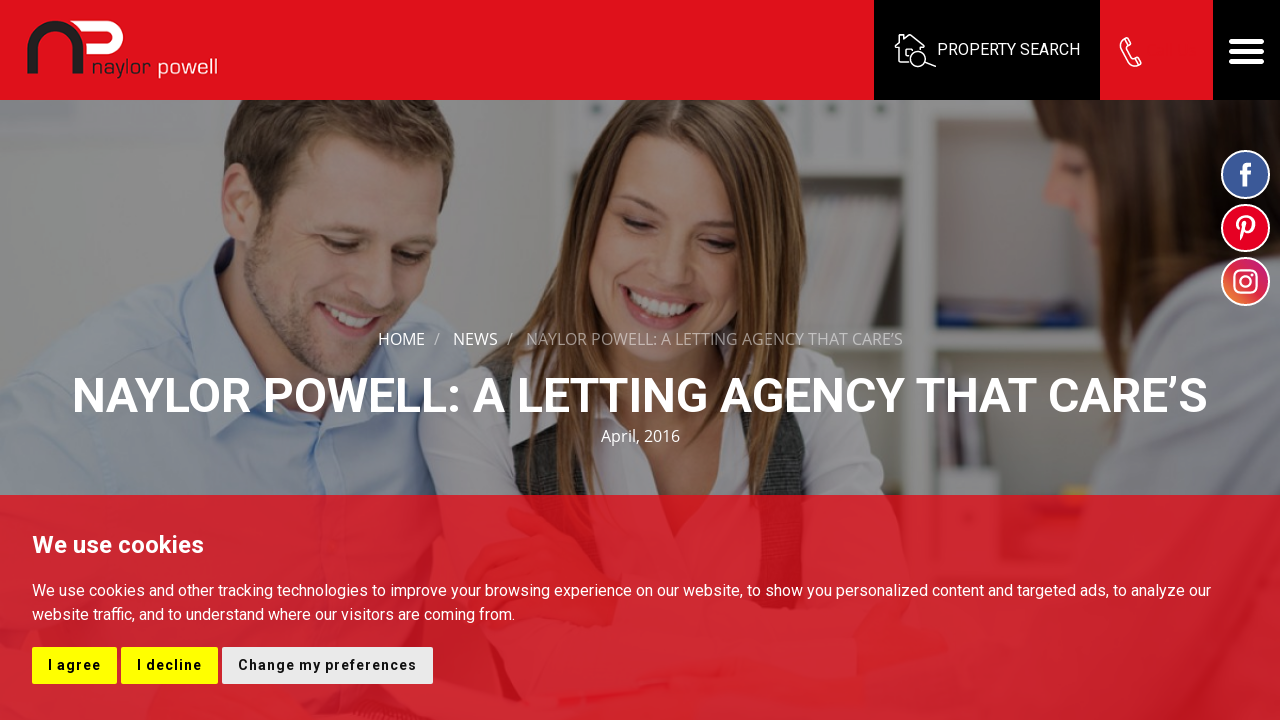

--- FILE ---
content_type: text/html; charset=UTF-8
request_url: https://www.naylorpowell.com/blog/naylor-powell-a-letting-agency-that-cares.html
body_size: 16259
content:
<!doctype html>


<html lang="en-GB" prefix="og: https://ogp.me/ns# fb: https://ogp.me/ns/fb# website: https://ogp.me/ns/website#">
<head>
    <meta charset="utf-8">
    <title>Naylor Powell: A Lettings Agency in Gloucester that CARE's | Naylor Powell Estate Agents</title>
	<meta name="viewport" content="width=device-width, initial-scale=1.0">
	<meta name="description" content="We look at Rightmove&#039;s CARE guide and discuss why it&#039;s important to follow the rules when letting a property">
	<meta name="keywords" content="Lettings Agent Gloucester">	<meta property="og:type" content="website">
	<meta property="og:locale" content="en_GB">
	<meta property="og:url" content="https://www.naylorpowell.com/blog/naylor-powell-a-letting-agency-that-cares.html">
	<meta property="og:site_name" content="Naylor Powell Estate Agents">
	<meta property="og:title" content="Naylor Powell: A Lettings Agency in Gloucester that CARE's">
	<meta property="og:description" content="We look at Rightmove&#039;s CARE guide and discuss why it&#039;s important to follow the rules when letting a property">
    <meta property="og:image" content="https://www.naylorpowell.com/resize/cms_entries_56/0/0/0">
    <meta property="og:image:secure_url" content="https://www.naylorpowell.com/resize/cms_entries_56/0/0/0">
    <meta property="og:article:published_time" content="Thursday, April 28, 2016">
    <link rel="shortcut icon" href="/images/favicon.ico">
    <link rel="apple-touch-icon-precomposed" href="/images/apple-touch-icon.png.pagespeed.ce.AhuWBKCCyn.png">
    <link rel="canonical" href="https://www.naylorpowell.com/blog/naylor-powell-a-letting-agency-that-cares.html">
	<link rel="stylesheet" href="https://cdnjs.cloudflare.com/ajax/libs/bootstrap-multiselect/0.9.13/css/bootstrap-multiselect.css">
<link rel="stylesheet" href="/css/A.styles.css.pagespeed.cf.b7nDcLb44e.css">
<link rel="preconnect" href="https://fonts.gstatic.com">
<link href="https://fonts.googleapis.com/css2?family=Roboto:wght@300;400;700&display=swap" rel="stylesheet">    <script src="//www.freeprivacypolicy.com/public/cookie-consent/4.0.0/cookie-consent.js"></script>

<script>
    document.addEventListener('DOMContentLoaded', function () {
        cookieconsent.run({
            // Set your options
            "notice_banner_type": "simple", // headline, interstitial, standalone
            "consent_type": "express", // implied
            "palette": "dark", // Or light
            "language": "en",
            "page_load_consent_levels": [
                "strictly-necessary"
            ],
            "notice_banner_reject_button_hide": false, // true
            "preferences_center_close_button_hide": false, // true
            "website_privacy_policy_url": "/privacy-policy-and-notice/",
            "website_name": "Naylor Powell Estate Agents"
        });
    });
</script>

<!-- Google tag (gtag.js) -->
<script async src="https://www.googletagmanager.com/gtag/js?id=G-ZH014M1404"></script>
<script type="text/plain" cookie-consent="tracking">
  window.dataLayer = window.dataLayer || [];
  function gtag(){dataLayer.push(arguments);}
  gtag('js', new Date());

  gtag('config', 'G-ZH014M1404');
</script>

<script type="text/plain" cookie-consent="tracking">
	(function(i,s,o,g,r,a,m){i['GoogleAnalyticsObject']=r;i[r]=i[r]||function(){
	(i[r].q=i[r].q||[]).push(arguments)},i[r].l=1*new Date();a=s.createElement(o),
	m=s.getElementsByTagName(o)[0];a.async=1;a.src=g;m.parentNode.insertBefore(a,m)
	})(window,document,'script','//www.google-analytics.com/analytics.js','ga');
	ga('create', 'UA-45096795-1', 'naylorpowell.com');
	ga('send', 'pageview');
</script>
<!-- giosg tag -->
<script type="text/plain" cookie-consent="tracking">
    (function (w, t, f) {
        var s = 'script',
            o = '_giosg',
            h = 'https://service.giosg.com',
            e, n;
        e = t.createElement(s);
        e.async = 1;
        e.src = h + '/live/';
        w[o] = w[o] || function () {
            (w[o]._e = w[o]._e || []).push(arguments)
        };
        w[o]._c = f;
        w[o]._h = h;
        n = t.getElementsByTagName(s)[0];
        n.parentNode.insertBefore(e, n);
    })(window, document, 4080);
</script>
<!-- giosg tag -->
<!-- begin Moneypenny code -->
<script type="text/plain" cookie-consent="functionality">
  (function() {
    var se = document.createElement('script');
    se.type = 'text/javascript';
    se.async = true;
    se.src = "//storage.googleapis.com/moneypennychat/js/9c44b122-c3d4-4b15-b4cb-1d39cdfb3f01.js";
    var done = false;
    se.onload = se.onreadystatechange = function() {
      if (!done && (!this.readyState || this.readyState === 'loaded' || this.readyState === 'complete')) {
        done = true;
        Moneypenny.setCallback('StartChat', function(email, msg, type) {
        console.log(type)
          if (type === 'proactive') {
            ga('send', 'event', 'Moneypenny', 'proactiveEngaged', 'Proactive Start Chat');
          }
          else {
            ga('send', 'event', 'Moneypenny', 'manualEngaged', 'Manual Start Chat');
          }
        });
      }
    };
    var s = document.getElementsByTagName('script')[0];
    s.parentNode.insertBefore(se, s);
  })();
</script>
<!-- end Moneypenny code -->
<script type="text/plain" cookie-consent="tracking">
  (function(i, s, o, g, r, a, m) {
    i['GoogleAnalyticsObject'] = r;
    i[r] = i[r] || function() {
      (i[r].q = i[r].q || []).push(arguments)
    }, i[r].l = 1 * new Date();
    a = s.createElement(o), m = s.getElementsByTagName(o)[0];
    a.async = 1;
    a.src = g;
    m.parentNode.insertBefore(a, m)
  })(window, document, 'script', 'https://www.google-analytics.com/analytics.js', 'ga');
  ga('create', 'UA-45096795-1', 'auto');
</script>    <style>.entry ul{margin-bottom:30px}#module--page-hero{height:90vh}</style>
</head>
<body class="body-val">
    <header>
	<div class="container-fluid">
		<div class="row">
			<div class="col-xs-6 col-sm-4 col-md-3">
				<a href="/" class="logo" title="Naylor Powell Estate Agents">
					<img src="/images/naylor-powell-site-logo.png.pagespeed.ce.IAGodGNDJH.png" alt="naylor powell" width="225" class="img-responsive hidden-xs">
					<img src="/images/naylor-powell-site-logo-xs.png.pagespeed.ce.90Ec7BJhm8.png" alt="naylor powell" width="243" class="img-responsive visible-xs">
				</a>
			</div>
			<div class="col-xs-6 col-sm-8 col-md-9">
				<div class="nav-options">
					<a class="menu-trigger" data-toggle="modal" data-target="#modal--navigation">
						<svg clip-rule="evenodd" fill-rule="evenodd" stroke-linejoin="round" stroke-miterlimit="2" viewBox="0 0 512 512" xmlns="http://www.w3.org/2000/svg"><path d="m36.571 146.286h438.858c20.187 0 36.571-16.384 36.571-36.572 0-20.187-16.384-36.571-36.571-36.571h-438.858c-20.187 0-36.571 16.384-36.571 36.571 0 20.188 16.384 36.572 36.571 36.572zm438.858 73.143h-438.858c-20.187 0-36.571 16.384-36.571 36.571s16.384 36.571 36.571 36.571h438.858c20.187 0 36.571-16.384 36.571-36.571s-16.384-36.571-36.571-36.571zm0 146.285h-438.858c-20.187 0-36.571 16.384-36.571 36.572 0 20.187 16.384 36.571 36.571 36.571h438.858c20.187 0 36.571-16.384 36.571-36.571 0-20.188-16.384-36.572-36.571-36.572z" fill-rule="nonzero"/></svg>
					</a>
						<a href="#" id="dLabel" data-toggle="dropdown" aria-haspopup="true" aria-expanded="false" class="phone">
							<svg clip-rule="evenodd" fill-rule="evenodd" stroke-linejoin="round" stroke-miterlimit="2" viewBox="0 0 512 512" xmlns="http://www.w3.org/2000/svg"><path d="m432.661 425.583-37.586-70.414c-10.363-19.413-34.588-26.776-54-16.414l-32.006 17.085c-14.707 7.85-33.059 2.268-40.908-12.43l-74.024-138.819c-7.869-14.741-2.309-33.039 12.434-40.909 5.156-2.752 19.959-10.654 32.006-17.085 19.328-10.316 26.876-34.403 16.404-54.018l-37.628-70.226c-10.363-19.412-34.588-26.775-53.949-16.44-14.458 7.637-19.122 10.1-25.605 13.525-70.006 37.367-96.558 124.722-59.191 194.725l117.307 219.898c37.456 70.17 124.552 96.649 194.727 59.189l25.606-13.668c19.413-10.362 26.776-34.586 16.413-53.999zm-256.779-396.172c6.471-3.454 14.544-1.001 18.01 5.489l37.628 70.225c3.462 6.487 1.015 14.537-5.471 18l-11.736 6.264-50.083-93.824zm43.506 392.125-117.306-219.9c-28.912-54.162-11.37-120.077 38.882-153.156l49.938 93.552c-25.348 15.64-34.46 48.443-20.24 75.084l74.023 138.813c.001.001.002.003.002.004 14.205 26.613 46.514 37.347 73.648 24.974l49.939 93.554c-55.289 23.323-119.776 1.609-148.886-52.925zm184.332 34.575-11.736 6.265-50.115-93.885 11.734-6.265c6.472-3.454 14.546-1 18.001 5.471l37.586 70.414c3.455 6.472 1.001 14.547-5.47 18z" fill-rule="nonzero"/></svg><span class="hidden-xs hidden-sm hidden-md call-us">Call Us</span>
						</a>
						<ul class="dropdown-menu phone-dd" aria-labelledby="dLabel">
							<li><a href="tel:01452398010">GLOUCESTER - 01452 398010</a></li>
							<li><a href="tel:01531828970">NEWENT - 01531 828970</a></li>
							<li><a href="tel:01453827640">STONEHOUSE - 01453 827640</a></li>
							<li class="last"><li><a href="tel:01452504813">PROPERTY<br>MANAGEMENT - 01452 504813</a></li>
							<li class="pointer"></li>
						</ul>


					<a class="search-trigger" data-toggle="modal" data-target="#modal--search-form">
						<svg clip-rule="evenodd" fill-rule="evenodd" stroke-linejoin="round" stroke-miterlimit="2" viewBox="0 0 41 33" xmlns="http://www.w3.org/2000/svg"><g fill-rule="nonzero"><path d="m13.9 28h-7.7c-1.2 0-2.2-1-2.2-2.2v-11.6h-2.2c-.2 0-.3-.1-.4-.2-.5-.4-.8-.9-.8-1.5s.3-1.1.8-1.5l3-2.4v-6.6c0-.5.4-1 1-1h3.7c.5 0 1 .4 1 1v2.1l3.2-2.6c.9-.7 2.3-.7 3.2 0l12 9.5c.5.4.8.9.8 1.5s-.3 1.1-.8 1.5c-.1.1-.3.2-.4.2h-2.3v1.2c0 .4-.3.7-.7.7s-.7-.3-.7-.7v-1.9c0-.4.3-.7.7-.7h2.7c0-.1.1-.1.1-.2s-.1-.3-.2-.4l-12-9.5c-.4-.3-1.1-.3-1.4 0l-4.6 3.5c-.2.1-.5.2-.7 0-.2-.1-.4-.3-.4-.6v-3.1h-2.8v6.5c0 .2-.1.4-.3.6l-3.4 2.7c-.1.1-.2.2-.2.4 0 .1 0 .1.1.2h2.7c.4-.2.7.2.7.6v12.3c0 .4.4.8.8.8h7.7c.4 0 .7.3.7.7s-.3.7-.7.7z"/><path d="m13.9 22.1h-1.3c-1 0-1.9-.9-1.9-1.9v-3.8c0-1.1.8-1.9 1.9-1.9h3.7c1 0 1.9.9 1.9 1.9 0 .4-.3.7-.7.7s-.7-.3-.7-.7c0-.3-.2-.5-.5-.5h-3.7c-.3 0-.5.2-.5.5v3.8c0 .3.2.5.5.5h1.3c.4 0 .7.3.7.7s-.3.7-.7.7z"/><path d="m22.7 32.3c-2.8 0-5.4-1.5-6.8-4-2.1-3.8-.7-8.5 3-10.6 1.2-.6 2.5-1 3.8-1 2.8 0 5.4 1.5 6.8 4 2.1 3.8.7 8.5-3 10.6-1.2.7-2.5 1-3.8 1zm0-14.2c-1.1 0-2.1.3-3.1.8-3.1 1.7-4.2 5.6-2.5 8.7 1.1 2 3.3 3.3 5.6 3.3 1.1 0 2.1-.3 3.1-.8 3.1-1.7 4.2-5.6 2.5-8.7-1.2-2-3.3-3.3-5.6-3.3z"/><path d="m39.5 32h-.3l-10.2-3.9c-.4-.1-.6-.5-.4-.9.1-.4.5-.6.9-.4l10.2 3.9c.4.1.6.5.4.9 0 .3-.3.4-.6.4z"/></g></svg><span class="hidden-xs">Property search</span>
					</a>
					<ul class="nav-list">
	<li><a href="/">Home</a></li>
	<li class="dropdown">
		<a href="#" class="dropdown-toggle" data-toggle="dropdown">BUYING <span class="caret"></span></a>
		<ul class="dropdown-menu">
			<li><a href="/buying/">Buying</a></li>
			<li><a href="/search/?instruction_type=Sale&showstc=on">PROPERTY SEARCH</a></li>
			<li><a href="/email_alerts_register.html">Register</a></li>
		</ul>
	</li>
	<li class="dropdown">
		<a href="#" class="dropdown-toggle" data-toggle="dropdown">SELLING <span class="caret"></span></a>
		<ul class="dropdown-menu">
			<li><a href="/selling/">Selling</a></li>
			<li><a href="/valuation-request/">Valuation</a></li>
		</ul>
	</li>
	<li class="dropdown">
		<a href="#" class="dropdown-toggle" data-toggle="dropdown">LETTINGS <span class="caret"></span></a>
		<ul class="dropdown-menu">
			<li><a href="/landlords/">Landlords</a></li>
			<li><a href="/tenant-services/">Tenants</a></li>
			<li><a href="/tenant-support/">Tenant Support</a></li>
			<li><a href="/pdf/Tenant fees - new tenancies V3.3.pdf" target="_blank">Tenant Fees</a></li>
			<li><a href="/search/?instruction_type=Letting&showstc=on">PROPERTY SEARCH</a></li>
			<li><a href="/email_alerts_register.html">Register</a></li>
		</ul>
	</li>
	<li><a href="/developments.html">New Homes</a></li>

	<li class="dropdown">
		<a href="#" class="dropdown-toggle" data-toggle="dropdown">About Us <span class="caret"></span></a>
		<ul class="dropdown-menu">
			<li><a href="/about-us/">About Us</a></li>
			<li><a href="/meet-the-team/">Meet The Team</a></li>
			<li><a href="/awards/">Our Awards</a></li>
			<!-- <li><a href="/reviews/">Reviews</a></li> -->
			<li><a href="/careers/">Careers</a></li>
			<li><a href="/blog/">Blog</a></li>
		</ul>
	</li>
	<li><a href="/email_alerts_register.html">Register</a></li>
	<li><a href="/contact-us/">Contact</a></li>
</ul>				</div>
			</div>
		</div>
	</div>
</header>    <div id="module--page-hero" style="background-image:url('/resize/cms_entries_56/0/1200');">
        <div id="module--page-hero__content">
            <div class="bread hidden-xs">
                <ol itemscope itemtype="http://schema.org/BreadcrumbList" class="breadul">
                    <li itemprop="itemListElement" itemscope itemtype="http://schema.org/ListItem">
                        <a href="/" itemprop="item"><span itemprop="name">Home</span></a>
                        <meta itemprop="position" content="1">
                    </li>
                    <li itemprop="itemListElement" itemscope itemtype="http://schema.org/ListItem">
                        <a href="/news-and-updates/" itemprop="item"><span itemprop="name">News</span></a>
                        <meta itemprop="position" content="2">
                    </li>
                    <li itemprop="itemListElement" itemscope itemtype="http://schema.org/ListItem">
                        <a href="/blog/naylor-powell-a-letting-agency-that-cares.html" class="onpage" itemprop="item"><span itemprop="name">Naylor Powell: a Letting Agency that CARE’s</span></a>
                        <meta itemprop="position" content="3">
                    </li>
                </ol>
            </div>
            <h1><strong>Naylor Powell: a Letting Agency that CARE’s</strong></h1>
            <p class="module--page-hero__date-time">April, 2016</p>
        </div>
	</div>
    <div class="white-bg pt-100 pb-100">
		<div class="container">
			<div class="row">
				<div class="col-xs-12 col-xs-offset-0 col-sm-10 col-sm-offset-1 col-md-8 col-md-offset-2 entry">
                    <p>As an experienced and well trusted Letting Agency we fully agree with Rightmove&rsquo;s &lsquo;CARE&rsquo; guide below.&nbsp; Where some may think it&rsquo;s easy to advertise your property on a social media site, in the back of the paper or on the Post Office wall, this is not a safe way to go about entrusting someone with one of your most valuable assets.&nbsp; Unfortunately there are people who are not who they say they are and can end up costing landlords thousands of pounds in unpaid rent, legal fees and damage to their property.&nbsp;</p>
<p>&nbsp;</p>
<p>As a Licensed Letting Agency we don&rsquo;t just take a potential tenants word for it.&nbsp; We ask the important questions; background on employment status, financial history and personal references.&nbsp; We then send this information off for verification to an independent credit referencing company.&nbsp; Legally binding contracts are signed and the deposit is registered in line with Government requirements to protect both the landlord and the tenant.&nbsp;</p>
<p>&nbsp;</p>
<p>We are up-to-date on all of the latest legislation, this puts our landlords at ease knowing they don&rsquo;t have to worry.&nbsp; Not adhering to these strict rules can put landlords in serious trouble and in some cases jail.</p>
<p>&nbsp;</p>
<p>Whilst we are aware that there are tenancies that can go wrong, even after a rigorous application process, luckily these are few and far between.&nbsp; As members of ARLA and The Property Ombudsmen we are fully prepared to deal with issues efficiently as they arise.&nbsp; Each tenancy is monitored carefully to ensure the property is being well looked after and the rent is being paid on time.&nbsp;&nbsp;&nbsp;</p>
<p><img style="float: left;" src="/xml/cache/mceimages/ARLA_licensed_200pixels.jpg.pagespeed.ce._m0UcCDPWZ.jpg" alt="Naylor Powell ARLA Members" width="144" height="164"/>&nbsp; &nbsp;<img style="float: left;" src="/xml/cache/mceimages/Generic.jpg.pagespeed.ce.VvydiqSiZ7.jpg" alt="Naylor Powell Property Ombudsmen Members" width="190" height="76"/></p>
<p>&nbsp;</p>
<p>&nbsp;</p>
<p>&nbsp;</p>
<p>&nbsp;</p>
<p>&nbsp;</p>
<h2><strong>Rightmove: How To Let with Confidence&nbsp;</strong></h2>
<p><strong>Source:&nbsp;&nbsp;<a title="Naylor Powell Property Management" href="http://www.rightmove.co.uk/news/how-to-let-with-confidence" target="_blank">http://www.rightmove.co.uk/news/how-to-let-with-confidence</a>&nbsp; April 2016</strong></p>
<p>Finding tenants, sorting contracts, making sure everything complies with the latest legislation. Let&rsquo;s face it, being a landlord is anything but simple.</p>
<p>&nbsp;</p>
<p>If you&rsquo;ve just purchased your first buy-to-let property then, chances are, you&rsquo;re already well aware of this having successfully navigated the complicated world of buy-to-let mortgages and stamp duty. But for those that have been catapulted into being a landlord, falling into the position somewhat accidentally, knowing where to begin can be a complete headache, full of bewildering lingo and complicated processes.</p>
<p>&nbsp;</p>
<p>With so much to think about and stay on top of, using an agent to help source your tenants, or to even manage the tenancy for you completely, can be a great way to alleviate some of the everyday pressure associated with being a landlord.</p>
<p>&nbsp;</p>
<p>But with so many agents out there to choose from, how do you go about selecting the right one? Answer: find an agent that CAREs&hellip;</p>
<p>&nbsp;</p>
<p><strong>Confidence</strong></p>
<p>An agent that CAREs will be a member of one of the three government-approved letting agent redress schemes.</p>
<p>&nbsp;</p>
<p>There to protect you, a redress scheme ensures you have someone to go to in the event of a dispute, plus it&rsquo;s a criminal offence for a letting agent not to be a member of one.</p>
<p>&nbsp;</p>
<p>Familiarize yourself with their names and logos and never let your property through an agent that&rsquo;s not a member of at least one of these schemes &ndash; they&rsquo;re there to protect you and will give you confidence that you&rsquo;re dealing with a reputable firm.</p>
<p>&nbsp;</p>
<p><strong>Assistance</strong></p>
<p>They can help you with not only finding the right tenants but they&rsquo;ll also be on hand, and invaluable, should you ever need help locating local tradespeople in a hurry. As local experts, they&rsquo;re also great should you ever have any questions about the local area and can offer advice on market rents. This kind of assistance is especially useful when you don&rsquo;t live near to the property being let, or simply have to work full-time.</p>
<p>&nbsp;</p>
<p><strong>Reassurance</strong></p>
<p>Not only do agents have feelings too, they also understand the importance of maintaining a good reputation and as such many can now be found on ratings websites. As a bona fide agent and business, you can be sure that they&rsquo;ll be following the rules that apply to holding tenant deposits in the official schemes. Landlords found not adhering to deposit scheme rules are liable for hefty fines (often three times the deposit size), so this really is something that requires compliance.</p>
<p>&nbsp;</p>
<p><strong>Expertise</strong></p>
<p>Are you up to speed with the latest legislation around your responsibilities as a landlord?</p>
<p>&nbsp;</p>
<p>For the same reason you call a locksmith when you get locked out, or employ a solicitor to deal with a legal issue, by letting your property through an agent you gain access to their expertise on all things property.</p>
<p>&nbsp;</p>
<p>Not only will a good agent be on top of all the latest legal requirements, they will also ensure that all legal responsibilities are met by both you and the tenant. This includes ensuring that the correct tenancy agreements have been signed.</p>
<p>&nbsp;</p>
<p>So the next time you&rsquo;re looking for new tenants, make sure you look for, and let through, an agent that CAREs.</p>
<p>&nbsp;</p>
<p>For more information on renting your property in Gloucestershire with Naylor Powell visit our Landlords page <a title="Naylor Powell Landlords" href="/landlords/">here </a>or call our lettings team on 01452 398010.</p>
<p><strong>&nbsp;</strong></p>
<p>Naylor Powell</p>
<p>Estate Agents&nbsp; l&nbsp; Letting Agents &nbsp;l&nbsp; Property Managers</p>
<p>Gloucester&nbsp; l&nbsp; Newent&nbsp; l&nbsp; Stonehouse</p>
                    
                                    </div>
            </div>
        </div>
    </div>
    <div class="ex-lt-grey-bg pt-50 pb-50">
        <div class="container-fluid">
            <div class="row">
                <div class="col-xs-12">
                    <h4 class="center-text brand-colour uppercase-text letterspacing">Recent Articles</h4>
                </div>
            </div>
            <div class="row">
                
                                <div class="col-xs-12 col-sm-6 col-md-4 col-lg-3">
                    <a href="/blog/team-outing-to-chessgrove-shooting.html" class="blog">
                                                <div class="blogimage">
                            <img src="/resize/cms_entries_291/0/768.pagespeed.ce.7wOJXIZhfY.jpg" class="img-responsive" alt="Team Outing to Chessgrove Shooting">
                        </div>
                                                <h4 class="serif">Team Outing to Chessgrove Shooting</h4>
                        <p class="h5 uppercase-text sml-text grey-text">July, 2025</p>
                        <p> The Naylor Powell team enjoyed a fantastic afternoon at Chessgrove Shooting in Longhope. The session started with an introduction on how to position the gun, which...</p>
                        <div class="roll-over-read">
                            <div class="read-contain">
                                <div class="read-icon">
                                    <svg clip-rule="evenodd" fill-rule="evenodd" stroke-linejoin="round" stroke-miterlimit="2" viewBox="0 0 512 512" xmlns="http://www.w3.org/2000/svg" xmlns:xlink="http://www.w3.org/1999/xlink"><clipPath><path clip-rule="evenodd" d="m0 0h512v512h-512z"/></clipPath><path d="m0 0h512v512h-512z" fill="none"/><g><path d="m256 0c141.29 0 256 114.71 256 256s-114.71 256-256 256-256-114.71-256-256 114.71-256 256-256zm0 10c135.771 0 246 110.229 246 246s-110.229 246-246 246-246-110.229-246-246 110.229-246 246-246z"/><path d="m449.63 149.816h-12.492v237.353h-149.907v12.492h-62.462v-12.492h-149.907v-237.353h-12.492v249.845h149.907v12.492h88.695l-1.249-12.492h149.907zm-199.876 223.611v-244.848s-33.729-28.732-81.2-28.732c-47.47 0-81.199 24.984-81.199 24.984v248.596s33.729-23.735 81.199-23.735c47.471 0 81.2 23.735 81.2 23.735zm174.891 0v-244.848s-33.729-28.732-81.199-28.732c-47.471 0-81.2 24.984-81.2 24.984v248.596s33.729-23.735 81.2-23.735c47.47 0 81.199 23.735 81.199 23.735z"/></g></svg>
                                </div>
                            </div>
                        </div>
                    </a>
                </div>
                                <div class="col-xs-12 col-sm-6 col-md-4 col-lg-3">
                    <a href="/blog/sam-passes-his-apprenticeship.html" class="blog">
                                                <div class="blogimage">
                            <img src="/resize/cms_entries_290/0/768.pagespeed.ce.wVO-O_qS4W.jpg" class="img-responsive" alt="Sam Passes his Apprenticeship">
                        </div>
                                                <h4 class="serif">Sam Passes his Apprenticeship</h4>
                        <p class="h5 uppercase-text sml-text grey-text">January, 2025</p>
                        <p> A huge congratulations to Sam Rodgers on passing his apprenticeship! 
 Robert Wade, Director, remarked, &ldquo;Congratulations to Sam for passing his apprenticeship...</p>
                        <div class="roll-over-read">
                            <div class="read-contain">
                                <div class="read-icon">
                                    <svg clip-rule="evenodd" fill-rule="evenodd" stroke-linejoin="round" stroke-miterlimit="2" viewBox="0 0 512 512" xmlns="http://www.w3.org/2000/svg" xmlns:xlink="http://www.w3.org/1999/xlink"><clipPath><path clip-rule="evenodd" d="m0 0h512v512h-512z"/></clipPath><path d="m0 0h512v512h-512z" fill="none"/><g><path d="m256 0c141.29 0 256 114.71 256 256s-114.71 256-256 256-256-114.71-256-256 114.71-256 256-256zm0 10c135.771 0 246 110.229 246 246s-110.229 246-246 246-246-110.229-246-246 110.229-246 246-246z"/><path d="m449.63 149.816h-12.492v237.353h-149.907v12.492h-62.462v-12.492h-149.907v-237.353h-12.492v249.845h149.907v12.492h88.695l-1.249-12.492h149.907zm-199.876 223.611v-244.848s-33.729-28.732-81.2-28.732c-47.47 0-81.199 24.984-81.199 24.984v248.596s33.729-23.735 81.199-23.735c47.471 0 81.2 23.735 81.2 23.735zm174.891 0v-244.848s-33.729-28.732-81.199-28.732c-47.471 0-81.2 24.984-81.2 24.984v248.596s33.729-23.735 81.2-23.735c47.47 0 81.199 23.735 81.199 23.735z"/></g></svg>
                                </div>
                            </div>
                        </div>
                    </a>
                </div>
                                <div class="col-xs-12 col-sm-6 col-md-4 col-lg-3">
                    <a href="/blog/celebrating-work-anniversaries.html" class="blog">
                                                <div class="blogimage">
                            <img src="/resize/cms_entries_289/0/768.pagespeed.ce.piAo9va4SV.jpg" class="img-responsive" alt="Celebrating Work Anniversaries">
                        </div>
                                                <h4 class="serif">Celebrating Work Anniversaries</h4>
                        <p class="h5 uppercase-text sml-text grey-text">December, 2024</p>
                        <p> We all had a wonderful time at the annual Naylor Powell Christmas party, which was held at the Cheltenham Chase Hotel in Brockworth. 
 The party was also a time to...</p>
                        <div class="roll-over-read">
                            <div class="read-contain">
                                <div class="read-icon">
                                    <svg clip-rule="evenodd" fill-rule="evenodd" stroke-linejoin="round" stroke-miterlimit="2" viewBox="0 0 512 512" xmlns="http://www.w3.org/2000/svg" xmlns:xlink="http://www.w3.org/1999/xlink"><clipPath><path clip-rule="evenodd" d="m0 0h512v512h-512z"/></clipPath><path d="m0 0h512v512h-512z" fill="none"/><g><path d="m256 0c141.29 0 256 114.71 256 256s-114.71 256-256 256-256-114.71-256-256 114.71-256 256-256zm0 10c135.771 0 246 110.229 246 246s-110.229 246-246 246-246-110.229-246-246 110.229-246 246-246z"/><path d="m449.63 149.816h-12.492v237.353h-149.907v12.492h-62.462v-12.492h-149.907v-237.353h-12.492v249.845h149.907v12.492h88.695l-1.249-12.492h149.907zm-199.876 223.611v-244.848s-33.729-28.732-81.2-28.732c-47.47 0-81.199 24.984-81.199 24.984v248.596s33.729-23.735 81.199-23.735c47.471 0 81.2 23.735 81.2 23.735zm174.891 0v-244.848s-33.729-28.732-81.199-28.732c-47.471 0-81.2 24.984-81.2 24.984v248.596s33.729-23.735 81.2-23.735c47.47 0 81.199 23.735 81.199 23.735z"/></g></svg>
                                </div>
                            </div>
                        </div>
                    </a>
                </div>
                                <div class="col-xs-12 col-sm-6 col-md-4 col-lg-3">
                    <a href="/blog/renters-rights-bill-qa.html" class="blog">
                                                <div class="blogimage">
                            <img src="/resize/cms_entries_288/0/768.pagespeed.ce.UUGn89cblz.jpg" class="img-responsive" alt="Renters Rights Bill Q&A ">
                        </div>
                                                <h4 class="serif">Renters Rights Bill Q&A </h4>
                        <p class="h5 uppercase-text sml-text grey-text">November, 2024</p>
                        <p>  Managing Director, James Birt and Head of Property Management, Marc Fox answer our clients questions on the latest updates to the Renters' Rights Bill.  
  &nbsp;  </p>
                        <div class="roll-over-read">
                            <div class="read-contain">
                                <div class="read-icon">
                                    <svg clip-rule="evenodd" fill-rule="evenodd" stroke-linejoin="round" stroke-miterlimit="2" viewBox="0 0 512 512" xmlns="http://www.w3.org/2000/svg" xmlns:xlink="http://www.w3.org/1999/xlink"><clipPath><path clip-rule="evenodd" d="m0 0h512v512h-512z"/></clipPath><path d="m0 0h512v512h-512z" fill="none"/><g><path d="m256 0c141.29 0 256 114.71 256 256s-114.71 256-256 256-256-114.71-256-256 114.71-256 256-256zm0 10c135.771 0 246 110.229 246 246s-110.229 246-246 246-246-110.229-246-246 110.229-246 246-246z"/><path d="m449.63 149.816h-12.492v237.353h-149.907v12.492h-62.462v-12.492h-149.907v-237.353h-12.492v249.845h149.907v12.492h88.695l-1.249-12.492h149.907zm-199.876 223.611v-244.848s-33.729-28.732-81.2-28.732c-47.47 0-81.199 24.984-81.199 24.984v248.596s33.729-23.735 81.199-23.735c47.471 0 81.2 23.735 81.2 23.735zm174.891 0v-244.848s-33.729-28.732-81.199-28.732c-47.471 0-81.2 24.984-81.2 24.984v248.596s33.729-23.735 81.2-23.735c47.47 0 81.199 23.735 81.199 23.735z"/></g></svg>
                                </div>
                            </div>
                        </div>
                    </a>
                </div>
                            </div>
        </div>
    </div>
    <style>.branch-address{margin:10px 0}footer{padding-top:4rem}</style>


<div class="container-fluid">
	<div class="row">
		<div class="col-sm-12">
			<div class="aff-logos">
				<a href="http://www.zoopla.co.uk/" rel="nofollow noopener noreferrer" target="_blank">
					<img src="//assets.tpjfb.co.uk/images/portal-logos/zoopla/zoopla-black.svg" alt="Zoopla" width="100">
				</a>
				<a href="http://www.rightmove.co.uk/" rel="nofollow noopener noreferrer" target="_blank">
					<img src="/images/rightmove-colour.svg" alt="Rightmove">
				</a>
				<a href="//www.onthemarket.com/" rel="nofollow noopener noreferrer" target="_blank">
					<img src="/images/onthemarket-colour.svg" alt="On The Market">
				</a>
				<a href="http://www.arla.co.uk" rel="nofollow noopener noreferrer" target="_blank">
					<img src="//assets.tpjfb.co.uk/images/associations/arla/arla.jpg" alt="The Association of Residential Letting Agents">
				</a>
				<a href="http://www.naea.co.uk" rel="nofollow noopener noreferrer" target="_blank">
					<img src="//assets.tpjfb.co.uk/images/associations/naea/naea.jpg" alt="National Association of Estate Agents">
				</a>
				<a href="https://www.tpos.co.uk" rel="nofollow noopener noreferrer" target="_blank">
					<img src="//assets.tpjfb.co.uk/images/associations/the-property-ombudsman.png" alt="The Property Ombudsman">
				</a>
				<a href="https://www.tradingstandards.uk/" rel="nofollow noopener noreferrer" target="_blank">
					<img src="https://library.thepropertyjungle.com/images/associations/tsi.svg" alt="Trading Standards Approved Code">
				</a>
				</a>
				<img src="/images/tds.png.pagespeed.ce.5iRL9eo_mS.png" alt="tenancy deposit scheme" height="40">
			</div>
		</div>
	</div>
</div>
<footer class="brand-drk-colour-bg">
	<div class="container-fluid pad">
		<div class="row">
			<div class="col-xs-12 col-sm-4 col-md-4 branch-address">
				<h4>GLOUCESTER</h4>
				<p>Unit C, Barge Arm East, Gloucester Docks, GL1 2DQ<br><a href="tel:01452398010"><svg clip-rule="evenodd" fill-rule="evenodd" stroke-linejoin="round" stroke-miterlimit="2" viewBox="0 0 512 512" xmlns="http://www.w3.org/2000/svg"><path d="m432.661 425.583-37.586-70.414c-10.363-19.413-34.588-26.776-54-16.414l-32.006 17.085c-14.707 7.85-33.059 2.268-40.908-12.43l-74.024-138.819c-7.869-14.741-2.309-33.039 12.434-40.909 5.156-2.752 19.959-10.654 32.006-17.085 19.328-10.316 26.876-34.403 16.404-54.018l-37.628-70.226c-10.363-19.412-34.588-26.775-53.949-16.44-14.458 7.637-19.122 10.1-25.605 13.525-70.006 37.367-96.558 124.722-59.191 194.725l117.307 219.898c37.456 70.17 124.552 96.649 194.727 59.189l25.606-13.668c19.413-10.362 26.776-34.586 16.413-53.999zm-256.779-396.172c6.471-3.454 14.544-1.001 18.01 5.489l37.628 70.225c3.462 6.487 1.015 14.537-5.471 18l-11.736 6.264-50.083-93.824zm43.506 392.125-117.306-219.9c-28.912-54.162-11.37-120.077 38.882-153.156l49.938 93.552c-25.348 15.64-34.46 48.443-20.24 75.084l74.023 138.813c.001.001.002.003.002.004 14.205 26.613 46.514 37.347 73.648 24.974l49.939 93.554c-55.289 23.323-119.776 1.609-148.886-52.925zm184.332 34.575-11.736 6.265-50.115-93.885 11.734-6.265c6.472-3.454 14.546-1 18.001 5.471l37.586 70.414c3.455 6.472 1.001 14.547-5.47 18z" fill-rule="nonzero"/></svg> 01452 398010</a><br><a href="mailto:docks@naylorpowell.com"><svg clip-rule="evenodd" fill-rule="evenodd" stroke-linejoin="round" stroke-miterlimit="2" viewBox="0 0 256 256" xmlns="http://www.w3.org/2000/svg"><path d="m0 0h256v256h-256z" fill="none"/><path d="m90.162 70.022h50.836v12.469h-50.836z"/><path d="m90.162 38.37h76.734v12.469h-76.734z"/><path d="m250.344 76.737c-3.837-1.919-8.633-1.919-12.47 0l-6.714 3.836v-61.387c0-6.714-5.755-12.469-12.469-12.469h-180.324c-6.714-.959-12.469 4.796-12.469 12.469v61.387l-6.715-3.836c-3.836-1.919-8.632-1.919-12.469 0-3.836 1.918-6.714 6.714-6.714 11.51v148.671c0 6.714 5.755 12.469 12.469 12.469h230.201c6.714 0 12.469-5.755 12.469-12.469v-148.671c1.919-4.796-.959-9.592-4.795-11.51zm-211.977-57.551h179.365v69.061l-90.162 51.795-89.203-51.795zm205.262 217.732h-230.201v-148.671l115.101 67.142 115.1-67.142z" fill-rule="nonzero"/></svg> Email us</a></p>
			</div>
			<div class="col-xs-12 col-sm-4 col-md-4 branch-address">
				<h4>NEWENT</h4>
				<p>1 High Street, Newent, GL18 1AN<br><a href="tel:01531828970"><svg clip-rule="evenodd" fill-rule="evenodd" stroke-linejoin="round" stroke-miterlimit="2" viewBox="0 0 512 512" xmlns="http://www.w3.org/2000/svg"><path d="m432.661 425.583-37.586-70.414c-10.363-19.413-34.588-26.776-54-16.414l-32.006 17.085c-14.707 7.85-33.059 2.268-40.908-12.43l-74.024-138.819c-7.869-14.741-2.309-33.039 12.434-40.909 5.156-2.752 19.959-10.654 32.006-17.085 19.328-10.316 26.876-34.403 16.404-54.018l-37.628-70.226c-10.363-19.412-34.588-26.775-53.949-16.44-14.458 7.637-19.122 10.1-25.605 13.525-70.006 37.367-96.558 124.722-59.191 194.725l117.307 219.898c37.456 70.17 124.552 96.649 194.727 59.189l25.606-13.668c19.413-10.362 26.776-34.586 16.413-53.999zm-256.779-396.172c6.471-3.454 14.544-1.001 18.01 5.489l37.628 70.225c3.462 6.487 1.015 14.537-5.471 18l-11.736 6.264-50.083-93.824zm43.506 392.125-117.306-219.9c-28.912-54.162-11.37-120.077 38.882-153.156l49.938 93.552c-25.348 15.64-34.46 48.443-20.24 75.084l74.023 138.813c.001.001.002.003.002.004 14.205 26.613 46.514 37.347 73.648 24.974l49.939 93.554c-55.289 23.323-119.776 1.609-148.886-52.925zm184.332 34.575-11.736 6.265-50.115-93.885 11.734-6.265c6.472-3.454 14.546-1 18.001 5.471l37.586 70.414c3.455 6.472 1.001 14.547-5.47 18z" fill-rule="nonzero"/></svg> 01531 828970</a><br><a href="mailto:newent@naylorpowell.com"><svg clip-rule="evenodd" fill-rule="evenodd" stroke-linejoin="round" stroke-miterlimit="2" viewBox="0 0 256 256" xmlns="http://www.w3.org/2000/svg"><path d="m0 0h256v256h-256z" fill="none"/><path d="m90.162 70.022h50.836v12.469h-50.836z"/><path d="m90.162 38.37h76.734v12.469h-76.734z"/><path d="m250.344 76.737c-3.837-1.919-8.633-1.919-12.47 0l-6.714 3.836v-61.387c0-6.714-5.755-12.469-12.469-12.469h-180.324c-6.714-.959-12.469 4.796-12.469 12.469v61.387l-6.715-3.836c-3.836-1.919-8.632-1.919-12.469 0-3.836 1.918-6.714 6.714-6.714 11.51v148.671c0 6.714 5.755 12.469 12.469 12.469h230.201c6.714 0 12.469-5.755 12.469-12.469v-148.671c1.919-4.796-.959-9.592-4.795-11.51zm-211.977-57.551h179.365v69.061l-90.162 51.795-89.203-51.795zm205.262 217.732h-230.201v-148.671l115.101 67.142 115.1-67.142z" fill-rule="nonzero"/></svg> Email us</a></p>
			</div>
			<div class="col-xs-12 col-sm-4 col-md-4 branch-address">
				<h4>STONEHOUSE</h4>
				<p>Regent House, 1 Bath Road, Stonehouse, GL10 2JD<br><a href="tel:01453827640"><svg clip-rule="evenodd" fill-rule="evenodd" stroke-linejoin="round" stroke-miterlimit="2" viewBox="0 0 512 512" xmlns="http://www.w3.org/2000/svg"><path d="m432.661 425.583-37.586-70.414c-10.363-19.413-34.588-26.776-54-16.414l-32.006 17.085c-14.707 7.85-33.059 2.268-40.908-12.43l-74.024-138.819c-7.869-14.741-2.309-33.039 12.434-40.909 5.156-2.752 19.959-10.654 32.006-17.085 19.328-10.316 26.876-34.403 16.404-54.018l-37.628-70.226c-10.363-19.412-34.588-26.775-53.949-16.44-14.458 7.637-19.122 10.1-25.605 13.525-70.006 37.367-96.558 124.722-59.191 194.725l117.307 219.898c37.456 70.17 124.552 96.649 194.727 59.189l25.606-13.668c19.413-10.362 26.776-34.586 16.413-53.999zm-256.779-396.172c6.471-3.454 14.544-1.001 18.01 5.489l37.628 70.225c3.462 6.487 1.015 14.537-5.471 18l-11.736 6.264-50.083-93.824zm43.506 392.125-117.306-219.9c-28.912-54.162-11.37-120.077 38.882-153.156l49.938 93.552c-25.348 15.64-34.46 48.443-20.24 75.084l74.023 138.813c.001.001.002.003.002.004 14.205 26.613 46.514 37.347 73.648 24.974l49.939 93.554c-55.289 23.323-119.776 1.609-148.886-52.925zm184.332 34.575-11.736 6.265-50.115-93.885 11.734-6.265c6.472-3.454 14.546-1 18.001 5.471l37.586 70.414c3.455 6.472 1.001 14.547-5.47 18z" fill-rule="nonzero"/></svg> 01453 827640</a><br><a href="mailto:stonehouse@naylorpowell.com"><svg clip-rule="evenodd" fill-rule="evenodd" stroke-linejoin="round" stroke-miterlimit="2" viewBox="0 0 256 256" xmlns="http://www.w3.org/2000/svg"><path d="m0 0h256v256h-256z" fill="none"/><path d="m90.162 70.022h50.836v12.469h-50.836z"/><path d="m90.162 38.37h76.734v12.469h-76.734z"/><path d="m250.344 76.737c-3.837-1.919-8.633-1.919-12.47 0l-6.714 3.836v-61.387c0-6.714-5.755-12.469-12.469-12.469h-180.324c-6.714-.959-12.469 4.796-12.469 12.469v61.387l-6.715-3.836c-3.836-1.919-8.632-1.919-12.469 0-3.836 1.918-6.714 6.714-6.714 11.51v148.671c0 6.714 5.755 12.469 12.469 12.469h230.201c6.714 0 12.469-5.755 12.469-12.469v-148.671c1.919-4.796-.959-9.592-4.795-11.51zm-211.977-57.551h179.365v69.061l-90.162 51.795-89.203-51.795zm205.262 217.732h-230.201v-148.671l115.101 67.142 115.1-67.142z" fill-rule="nonzero"/></svg> Email us</a></p>
			</div>

			<div class="col-xs-12 col-sm-4 col-md-4 branch-address">
				<h4>Hucclecote</h4>
				<p>59 Hucclecote Rd, Hucclecote, Gloucester GL3 3TL<br><a href="tel:01452941950"><svg clip-rule="evenodd" fill-rule="evenodd" stroke-linejoin="round" stroke-miterlimit="2" viewBox="0 0 512 512" xmlns="http://www.w3.org/2000/svg"><path d="m432.661 425.583-37.586-70.414c-10.363-19.413-34.588-26.776-54-16.414l-32.006 17.085c-14.707 7.85-33.059 2.268-40.908-12.43l-74.024-138.819c-7.869-14.741-2.309-33.039 12.434-40.909 5.156-2.752 19.959-10.654 32.006-17.085 19.328-10.316 26.876-34.403 16.404-54.018l-37.628-70.226c-10.363-19.412-34.588-26.775-53.949-16.44-14.458 7.637-19.122 10.1-25.605 13.525-70.006 37.367-96.558 124.722-59.191 194.725l117.307 219.898c37.456 70.17 124.552 96.649 194.727 59.189l25.606-13.668c19.413-10.362 26.776-34.586 16.413-53.999zm-256.779-396.172c6.471-3.454 14.544-1.001 18.01 5.489l37.628 70.225c3.462 6.487 1.015 14.537-5.471 18l-11.736 6.264-50.083-93.824zm43.506 392.125-117.306-219.9c-28.912-54.162-11.37-120.077 38.882-153.156l49.938 93.552c-25.348 15.64-34.46 48.443-20.24 75.084l74.023 138.813c.001.001.002.003.002.004 14.205 26.613 46.514 37.347 73.648 24.974l49.939 93.554c-55.289 23.323-119.776 1.609-148.886-52.925zm184.332 34.575-11.736 6.265-50.115-93.885 11.734-6.265c6.472-3.454 14.546-1 18.001 5.471l37.586 70.414c3.455 6.472 1.001 14.547-5.47 18z" fill-rule="nonzero"/></svg> 01452 941950</a><br><a href="mailto:hucclecote@naylorpowell.com"><svg clip-rule="evenodd" fill-rule="evenodd" stroke-linejoin="round" stroke-miterlimit="2" viewBox="0 0 256 256" xmlns="http://www.w3.org/2000/svg"><path d="m0 0h256v256h-256z" fill="none"/><path d="m90.162 70.022h50.836v12.469h-50.836z"/><path d="m90.162 38.37h76.734v12.469h-76.734z"/><path d="m250.344 76.737c-3.837-1.919-8.633-1.919-12.47 0l-6.714 3.836v-61.387c0-6.714-5.755-12.469-12.469-12.469h-180.324c-6.714-.959-12.469 4.796-12.469 12.469v61.387l-6.715-3.836c-3.836-1.919-8.632-1.919-12.469 0-3.836 1.918-6.714 6.714-6.714 11.51v148.671c0 6.714 5.755 12.469 12.469 12.469h230.201c6.714 0 12.469-5.755 12.469-12.469v-148.671c1.919-4.796-.959-9.592-4.795-11.51zm-211.977-57.551h179.365v69.061l-90.162 51.795-89.203-51.795zm205.262 217.732h-230.201v-148.671l115.101 67.142 115.1-67.142z" fill-rule="nonzero"/></svg> Email us</a></p>
			</div>


			<div class="col-xs-12 col-sm-4 col-md-4 branch-address">
				<h4>PROPERTY MANAGEMENT</h4>
				<p>Unit A2, Spinnaker House, Gloucester, GL2 5FD<br><br><a href="tel:01452504813"><svg clip-rule="evenodd" fill-rule="evenodd" stroke-linejoin="round" stroke-miterlimit="2" viewBox="0 0 512 512" xmlns="http://www.w3.org/2000/svg"><path d="m432.661 425.583-37.586-70.414c-10.363-19.413-34.588-26.776-54-16.414l-32.006 17.085c-14.707 7.85-33.059 2.268-40.908-12.43l-74.024-138.819c-7.869-14.741-2.309-33.039 12.434-40.909 5.156-2.752 19.959-10.654 32.006-17.085 19.328-10.316 26.876-34.403 16.404-54.018l-37.628-70.226c-10.363-19.412-34.588-26.775-53.949-16.44-14.458 7.637-19.122 10.1-25.605 13.525-70.006 37.367-96.558 124.722-59.191 194.725l117.307 219.898c37.456 70.17 124.552 96.649 194.727 59.189l25.606-13.668c19.413-10.362 26.776-34.586 16.413-53.999zm-256.779-396.172c6.471-3.454 14.544-1.001 18.01 5.489l37.628 70.225c3.462 6.487 1.015 14.537-5.471 18l-11.736 6.264-50.083-93.824zm43.506 392.125-117.306-219.9c-28.912-54.162-11.37-120.077 38.882-153.156l49.938 93.552c-25.348 15.64-34.46 48.443-20.24 75.084l74.023 138.813c.001.001.002.003.002.004 14.205 26.613 46.514 37.347 73.648 24.974l49.939 93.554c-55.289 23.323-119.776 1.609-148.886-52.925zm184.332 34.575-11.736 6.265-50.115-93.885 11.734-6.265c6.472-3.454 14.546-1 18.001 5.471l37.586 70.414c3.455 6.472 1.001 14.547-5.47 18z" fill-rule="nonzero"/></svg> 01452 504813</a><br><a href="mailto:propertymanagement@naylorpowell.com"><svg clip-rule="evenodd" fill-rule="evenodd" stroke-linejoin="round" stroke-miterlimit="2" viewBox="0 0 256 256" xmlns="http://www.w3.org/2000/svg"><path d="m0 0h256v256h-256z" fill="none"/><path d="m90.162 70.022h50.836v12.469h-50.836z"/><path d="m90.162 38.37h76.734v12.469h-76.734z"/><path d="m250.344 76.737c-3.837-1.919-8.633-1.919-12.47 0l-6.714 3.836v-61.387c0-6.714-5.755-12.469-12.469-12.469h-180.324c-6.714-.959-12.469 4.796-12.469 12.469v61.387l-6.715-3.836c-3.836-1.919-8.632-1.919-12.469 0-3.836 1.918-6.714 6.714-6.714 11.51v148.671c0 6.714 5.755 12.469 12.469 12.469h230.201c6.714 0 12.469-5.755 12.469-12.469v-148.671c1.919-4.796-.959-9.592-4.795-11.51zm-211.977-57.551h179.365v69.061l-90.162 51.795-89.203-51.795zm205.262 217.732h-230.201v-148.671l115.101 67.142 115.1-67.142z" fill-rule="nonzero"/></svg> Email us</a></p>
			</div>

			<div class="col-xs-12 col-sm-4 col-md-4 branch-address">
				<p>Calls to and from our branches may be recorded for monitoring and training purposes.</p>
			</div>


		</div>
		<div class="row">
			<div class="col-sm-12">
				<div class="bottom-footer">
					<p>&copy; 2025 Naylor Powell Estate Agents | <a href="/terms-of-use/" rel="nofollow">Terms of
					        Use</a> | <a href="/cookies-policy/" rel="nofollow">Cookies Policy</a> | <a href="/privacy-policy-and-notice/" rel="nofollow">Privacy Policy &amp; Notice</a>| <a href="https://bit.ly/thepropertyjungle" title="Website Built by The Property Jungle" rel="nofollow" target="_blank">Built by The Property
					        Jungle</a> | <a href="/xml/cache/modules/cmp/certificate.pdf?v=1564352253" target="_blank" rel="nofollow noopener noreferrer">CMP Certificate</a>
					    | <a href="https://www.propertymark.co.uk/professional-standards/rules.html" target="_blank" rel="nofollow noopener noreferrer">Propertymark Membership Rules</a> | <a href="/pdf/Naylor-Complaints-Procedure-2025.pdf" rel="nofollow" target="_blank">Complaints Procedure</a></p>
				</div>
			</div>
		</div>
	</div>
</footer>


    <div id="social-media--menu">
	<a href="https://www.facebook.com/NPestateagents" class="social-media--facebook" rel="noopener noreferrer" target="_blank">
		<svg viewBox="0 0 512 512">
			<path d="M211.9 197.4h-36.7v59.9h36.7V433.1h70.5V256.5h49.2l5.2-59.1h-54.4c0 0 0-22.1 0-33.7 0-13.9 2.8-19.5 16.3-19.5 10.9 0 38.2 0 38.2 0V82.9c0 0-40.2 0-48.8 0 -52.5 0-76.1 23.1-76.1 67.3C211.9 188.8 211.9 197.4 211.9 197.4z"/>
		</svg>
	</a>

	<a href="https://www.pinterest.co.uk/naylorpowell/" class="social-media--pinterest" rel="noopener noreferrer" target="_blank">
		<svg viewBox="0 0 512 512">
			<path d="M266.6 76.5c-100.2 0-150.7 71.8-150.7 131.7 0 36.3 13.7 68.5 43.2 80.6 4.8 2 9.2 0.1 10.6-5.3 1-3.7 3.3-13 4.3-16.9 1.4-5.3 0.9-7.1-3-11.8 -8.5-10-13.9-23-13.9-41.3 0-53.3 39.9-101 103.8-101 56.6 0 87.7 34.6 87.7 80.8 0 60.8-26.9 112.1-66.8 112.1 -22.1 0-38.6-18.2-33.3-40.6 6.3-26.7 18.6-55.5 18.6-74.8 0-17.3-9.3-31.7-28.4-31.7 -22.5 0-40.7 23.3-40.7 54.6 0 19.9 6.7 33.4 6.7 33.4s-23.1 97.8-27.1 114.9c-8.1 34.1-1.2 75.9-0.6 80.1 0.3 2.5 3.6 3.1 5 1.2 2.1-2.7 28.9-35.9 38.1-69 2.6-9.4 14.8-58 14.8-58 7.3 14 28.7 26.3 51.5 26.3 67.8 0 113.8-61.8 113.8-144.5C400.1 134.7 347.1 76.5 266.6 76.5z"/>
		</svg>
	</a>

	<a href="https://www.instagram.com/naylorpowell/" class="social-media--instagram" rel="noopener noreferrer" target="_blank">
		<svg viewBox="0 0 512 512">
			<g>
				<path d="M256 109.3c47.8 0 53.4 0.2 72.3 1 17.4 0.8 26.9 3.7 33.2 6.2 8.4 3.2 14.3 7.1 20.6 13.4 6.3 6.3 10.1 12.2 13.4 20.6 2.5 6.3 5.4 15.8 6.2 33.2 0.9 18.9 1 24.5 1 72.3s-0.2 53.4-1 72.3c-0.8 17.4-3.7 26.9-6.2 33.2 -3.2 8.4-7.1 14.3-13.4 20.6 -6.3 6.3-12.2 10.1-20.6 13.4 -6.3 2.5-15.8 5.4-33.2 6.2 -18.9 0.9-24.5 1-72.3 1s-53.4-0.2-72.3-1c-17.4-0.8-26.9-3.7-33.2-6.2 -8.4-3.2-14.3-7.1-20.6-13.4 -6.3-6.3-10.1-12.2-13.4-20.6 -2.5-6.3-5.4-15.8-6.2-33.2 -0.9-18.9-1-24.5-1-72.3s0.2-53.4 1-72.3c0.8-17.4 3.7-26.9 6.2-33.2 3.2-8.4 7.1-14.3 13.4-20.6 6.3-6.3 12.2-10.1 20.6-13.4 6.3-2.5 15.8-5.4 33.2-6.2C202.6 109.5 208.2 109.3 256 109.3M256 77.1c-48.6 0-54.7 0.2-73.8 1.1 -19 0.9-32.1 3.9-43.4 8.3 -11.8 4.6-21.7 10.7-31.7 20.6 -9.9 9.9-16.1 19.9-20.6 31.7 -4.4 11.4-7.4 24.4-8.3 43.4 -0.9 19.1-1.1 25.2-1.1 73.8 0 48.6 0.2 54.7 1.1 73.8 0.9 19 3.9 32.1 8.3 43.4 4.6 11.8 10.7 21.7 20.6 31.7 9.9 9.9 19.9 16.1 31.7 20.6 11.4 4.4 24.4 7.4 43.4 8.3 19.1 0.9 25.2 1.1 73.8 1.1s54.7-0.2 73.8-1.1c19-0.9 32.1-3.9 43.4-8.3 11.8-4.6 21.7-10.7 31.7-20.6 9.9-9.9 16.1-19.9 20.6-31.7 4.4-11.4 7.4-24.4 8.3-43.4 0.9-19.1 1.1-25.2 1.1-73.8s-0.2-54.7-1.1-73.8c-0.9-19-3.9-32.1-8.3-43.4 -4.6-11.8-10.7-21.7-20.6-31.7 -9.9-9.9-19.9-16.1-31.7-20.6 -11.4-4.4-24.4-7.4-43.4-8.3C310.7 77.3 304.6 77.1 256 77.1L256 77.1z"></path>
				<path d="M256 164.1c-50.7 0-91.9 41.1-91.9 91.9s41.1 91.9 91.9 91.9 91.9-41.1 91.9-91.9S306.7 164.1 256 164.1zM256 315.6c-32.9 0-59.6-26.7-59.6-59.6s26.7-59.6 59.6-59.6 59.6 26.7 59.6 59.6S288.9 315.6 256 315.6z"></path>
				<circle cx="351.5" cy="160.5" r="21.5"></circle>
			</g>
		</svg>
	</a>

</div>    <div id="modal--search-form" class="modal fade search-form" tabindex="-1" role="dialog">
    <div class="modal-dialog modal-lg" role="document">
        <div class="modal-content">
            <div class="modal-header">
                <a href="#" class="close" data-dismiss="modal" aria-label="Close"><span aria-hidden="true">&times;</span></a>
                <h4 class="modal-title">Property Search</h4>
            </div>
            <div class="modal-body">
                <ul class="nav nav-pills nav-justified" role="tablist">
                    <li role="presentation" class="sales-nav-pill active">
                        <a href="#sales-search" aria-controls="sales-search" role="tab" data-toggle="tab">For Sale</a>
                    </li>
                    <li role="presentation" class="lettings-nav-pill">
                        <a href="#lettings-search" aria-controls="lettings-search" role="tab" data-toggle="tab">To Let</a>
                    </li>
                </ul>
                <div class="tab-content">
                    <div role="tabpanel" class="tab-pane active" id="sales-search">
                        <form action="/search/">
                            <input type="hidden" name="instruction_type" value="Sale">
                            <div class="row">
                                <div class="col-xs-12">
                                    <input type="text" name="address_keyword" class="form-control input-lg" placeholder="Location">
                                </div>
                            </div>
                            <div class="row">
                                <div class="col-xs-12 col-sm-6">
                                    <select name="minprice" id="minprice-sale" class="form-control input-lg">
                                        <option value="" selected>No Min Price</option>
                                        <option value="50000">&pound;50,000</option>
<option value="100000">&pound;100,000</option>
<option value="150000">&pound;150,000</option>
<option value="200000">&pound;200,000</option>
<option value="250000">&pound;250,000</option>
<option value="300000">&pound;300,000</option>
<option value="350000">&pound;350,000</option>
<option value="400000">&pound;400,000</option>
<option value="450000">&pound;450,000</option>
<option value="500000">&pound;500,000</option>
<option value="550000">&pound;550,000</option>
<option value="600000">&pound;600,000</option>
<option value="650000">&pound;650,000</option>
<option value="700000">&pound;700,000</option>
<option value="750000">&pound;750,000</option>
<option value="800000">&pound;800,000</option>
<option value="850000">&pound;850,000</option>
<option value="900000">&pound;900,000</option>
<option value="950000">&pound;950,000</option>
<option value="1000000">&pound;1,000,000</option>
<option value="2000000">&pound;2,000,000</option>
<option value="3000000">&pound;3,000,000</option>
<option value="4000000">&pound;4,000,000</option>
<option value="5000000">&pound;5,000,000</option>
<option value="6000000">&pound;6,000,000</option>
<option value="7000000">&pound;7,000,000</option>
<option value="8000000">&pound;8,000,000</option>
<option value="9000000">&pound;9,000,000</option>
<option value="10000000">&pound;10,000,000</option>
                                    </select>
                                </div>
                                <div class="col-xs-12 col-sm-6">
                                    <select name="maxprice" id="maxprice-sale" class="form-control input-lg">
                                        <option value="" selected>No Max Price</option>
                                        <option value="50000">&pound;50,000</option>
<option value="100000">&pound;100,000</option>
<option value="150000">&pound;150,000</option>
<option value="200000">&pound;200,000</option>
<option value="250000">&pound;250,000</option>
<option value="300000">&pound;300,000</option>
<option value="350000">&pound;350,000</option>
<option value="400000">&pound;400,000</option>
<option value="450000">&pound;450,000</option>
<option value="500000">&pound;500,000</option>
<option value="550000">&pound;550,000</option>
<option value="600000">&pound;600,000</option>
<option value="650000">&pound;650,000</option>
<option value="700000">&pound;700,000</option>
<option value="750000">&pound;750,000</option>
<option value="800000">&pound;800,000</option>
<option value="850000">&pound;850,000</option>
<option value="900000">&pound;900,000</option>
<option value="950000">&pound;950,000</option>
<option value="1000000">&pound;1,000,000</option>
<option value="2000000">&pound;2,000,000</option>
<option value="3000000">&pound;3,000,000</option>
<option value="4000000">&pound;4,000,000</option>
<option value="5000000">&pound;5,000,000</option>
<option value="6000000">&pound;6,000,000</option>
<option value="7000000">&pound;7,000,000</option>
<option value="8000000">&pound;8,000,000</option>
<option value="9000000">&pound;9,000,000</option>
<option value="10000000">&pound;10,000,000</option>
                                    </select>
                                </div>
                            </div>
                            <div class="row">
                                <div class="col-xs-12 col-sm-6">
                                    <select name="bedrooms" id="bedrooms-sale" class="form-control input-lg">
                                        <option value="" selected disabled>Min Bedrooms</option>
                                        <option value="1">1 Bedroom</option>
<option value="2">2 Bedrooms</option>
<option value="3">3 Bedrooms</option>
<option value="4">4 Bedrooms</option>
<option value="5">5 Bedrooms</option>
<option value="6">6 Bedrooms</option>
<option value="7">7 Bedrooms</option>
<option value="8">8 Bedrooms</option>
<option value="9">9 Bedrooms</option>
<option value="10">10 Bedrooms</option>
                                    </select>
                                </div>

                                <div class="col-xs-12 col-sm-6">
                                    <label for="property_type" class="sr-only">Property Type:</label>
                                    <select name="property_type[]" class="form-control input-lg" id="property_type-sale" multiple>
                                        <option value="BARN CONVERSION,BARN CONVERSION - UNCONVERTED,COTTAGE - DETACHED,COTTAGE - SEMI DETACHED,COTTAGE - TERRACED,DETACHED,HOUSE - ATTACHED,HOUSE - END TERRACE,HOUSE - LINK DETACHED,HOUSE - MID TERRACE,HOUSE - SEMI-DETACHED,HOUSE - TERRACED,HOUSE - TOWNHOUSE,NEW HOUSE - ATTACHED,NEW HOUSE - DETACHED,NEW HOUSE - LINK DETACHED,NEW HOUSE - SEMI-DETACHED,NEW HOUSE - TOWNHOUSE,RETIREMENT PROPERTY">Houses</option>
                                        <option value="APARTMENT,APARTMENT - CONVERSION,APARTMENT - DUPLEX,APARTMENT - PENTHOUSE,COACH HOUSE,FLAT,FLAT - ABOVE SHOP,FLAT - BASEMENT,FLAT - RETIREMENT,MAISONETTE - UPPER,NEW APARTMENT,NEW APARTMENT - DUPLEX,APARTMENT - RETIREMENT">Flats/Apartments</option>
                                        <option value="BUNGALOW - DETACHED,BUNGALOW - DORMER DETACHED,BUNGALOW - DORMER SEMI DETACHED,BUNGALOW - SEMI DETACHED,NEW BUNGALOW - SEMI DETACHED ">Bungalows</option>
                                        <option value="LAND,LAND - BUILDING PLOT">Land</option>
                                        <option value="COMMERCIAL">Commercial Property</option>
                                        <option value="GARAGE">Other</option>

                                    </select>
                                </div>

                            </div>
                            <div class="row">
                                <div class="col-xs-12">
                                    <label for="soldSTC">
                                        <input type="checkbox" name="showstc" id="soldSTC" checked value="on"> Show Sold STC
                                    </label>
                                </div>
                            </div>
                            <div class="row">
                                <div class="col-sm-12 col-sm-offset-0 col-md-6 col-md-offset-3">
                                    <button type="submit" class="button button-brand">SEARCH</button>
                                </div>
                            </div>
                        </form>
                    </div>
                    <div role="tabpanel" class="tab-pane" id="lettings-search">
                        <form action="/search/">
                            <input type="hidden" name="instruction_type" value="Letting">
                            <div class="row">
                                <div class="col-xs-12">
                                    <input type="text" name="address_keyword" class="form-control input-lg" placeholder="Location">
                                </div>
                            </div>
                            <div class="row">
                                <div class="col-xs-12 col-sm-6">
                                    <select name="minprice" id="minprice-lettings" class="form-control input-lg">
                                        <option value="" selected>No Min Price</option>
                                        <option value="350">&pound;350 PCM</option>
<option value="450">&pound;450 PCM</option>
<option value="500">&pound;500 PCM</option>
<option value="550">&pound;550 PCM</option>
<option value="600">&pound;600 PCM</option>
<option value="650">&pound;650 PCM</option>
<option value="700">&pound;700 PCM</option>
<option value="800">&pound;800 PCM</option>
<option value="1000">&pound;1000 PCM</option>
<option value="1500">&pound;1500 PCM</option>
<option value="2000">&pound;2000 PCM</option>
<option value="3000">&pound;3000 PCM</option>
<option value="4000">&pound;4000 PCM</option>
<option value="5000">&pound;5000 PCM</option>
<option value="6000">&pound;6000 PCM</option>
<option value="7000">&pound;7000 PCM</option>
<option value="8000">&pound;8000 PCM</option>
<option value="9000">&pound;9000 PCM</option>
<option value="10000">&pound;10,000 PCM</option>
                                    </select>
                                </div>
                                <div class="col-xs-12 col-sm-6">
                                    <select name="maxprice" id="maxprice-lettings" class="form-control input-lg">
                                        <option value="" selected>No Max Price</option>
                                        <option value="350">&pound;350 PCM</option>
<option value="450">&pound;450 PCM</option>
<option value="500">&pound;500 PCM</option>
<option value="550">&pound;550 PCM</option>
<option value="600">&pound;600 PCM</option>
<option value="650">&pound;650 PCM</option>
<option value="700">&pound;700 PCM</option>
<option value="800">&pound;800 PCM</option>
<option value="1000">&pound;1000 PCM</option>
<option value="1500">&pound;1500 PCM</option>
<option value="2000">&pound;2000 PCM</option>
<option value="3000">&pound;3000 PCM</option>
<option value="4000">&pound;4000 PCM</option>
<option value="5000">&pound;5000 PCM</option>
<option value="6000">&pound;6000 PCM</option>
<option value="7000">&pound;7000 PCM</option>
<option value="8000">&pound;8000 PCM</option>
<option value="9000">&pound;9000 PCM</option>
<option value="10000">&pound;10,000 PCM</option>
                                    </select>
                                </div>
                            </div>
                            <div class="row">
                                <div class="col-xs-12 col-sm-6">
                                    <select name="bedrooms" id="bedrooms-lettings" class="form-control input-lg">
                                        <option value="" selected disabled>Min Bedrooms</option>
                                        <option value="1">1 Bedroom</option>
<option value="2">2 Bedrooms</option>
<option value="3">3 Bedrooms</option>
<option value="4">4 Bedrooms</option>
<option value="5">5 Bedrooms</option>
<option value="6">6 Bedrooms</option>
<option value="7">7 Bedrooms</option>
<option value="8">8 Bedrooms</option>
<option value="9">9 Bedrooms</option>
<option value="10">10 Bedrooms</option>
                                    </select>
                                </div>
                                <div class="col-xs-12 col-sm-6">
                                    <select name="property_type" class="form-control input-lg" id="property_type-lettings">

                                        <option value="" selected disabled>Property Type</option>
                                        <option value="">All Types</option>
                                        <option value="BARN CONVERSION,BARN CONVERSION - UNCONVERTED,COTTAGE - DETACHED,COTTAGE - SEMI DETACHED,COTTAGE - TERRACED,DETACHED,HOUSE - ATTACHED,HOUSE - END TERRACE,HOUSE - LINK DETACHED,HOUSE - MID TERRACE,HOUSE - SEMI-DETACHED,HOUSE - TERRACED,HOUSE - TOWNHOUSE,NEW HOUSE - ATTACHED,NEW HOUSE - DETACHED,NEW HOUSE - LINK DETACHED,NEW HOUSE - SEMI-DETACHED,NEW HOUSE - TOWNHOUSE,RETIREMENT PROPERTY">Houses</option>
                                        <option value="APARTMENT,APARTMENT - CONVERSION,APARTMENT - DUPLEX,APARTMENT - PENTHOUSE,COACH HOUSE,FLAT,FLAT - ABOVE SHOP,FLAT - BASEMENT,FLAT - RETIREMENT,MAISONETTE - UPPER,NEW APARTMENT,NEW APARTMENT - DUPLEX,APARTMENT - RETIREMENT">Flats/Apartments</option>
                                        <option value="BUNGALOW - DETACHED,BUNGALOW - DORMER DETACHED,BUNGALOW - DORMER SEMI DETACHED,BUNGALOW - SEMI DETACHED,NEW BUNGALOW - SEMI DETACHED ">Bungalows</option>
                                        <option value="LAND,LAND - BUILDING PLOT">Land</option>
                                        <option value="COMMERCIAL">Commercial Property</option>
                                        <option value="GARAGE">Other</option>

                                    </select>
                                </div>
                            </div>
                            <div class="row">
                                <div class="col-xs-12">
                                    <label for="letAgreed">
                                        <input type="checkbox" name="showstc" id="letAgreed" checked value="on"> Show Let Agreed
                                    </label>
                                </div>
                            </div>
                            <div class="row">
                                <div class="col-sm-12 col-sm-offset-0 col-md-6 col-md-offset-3">
                                    <button type="submit" class="button button-brand">SEARCH</button>
                                </div>
                            </div>
                        </form>
                    </div>
                </div>
            </div>
        </div>
    </div>
</div>    <div id="modal--navigation" class="modal fade navigation" tabindex="-1" role="dialog">
	<div class="modal-dialog" role="document">
		<div class="modal-content">
            <div class="modal-header">
                <a href="#" class="close" data-dismiss="modal" aria-label="Close"><span aria-hidden="true">&times;</span></a>
            </div>
			<div class="modal-body">
				<ul class="nav-list">
	<li><a href="/">Home</a></li>
	<li class="dropdown">
		<a href="#" class="dropdown-toggle" data-toggle="dropdown">BUYING <span class="caret"></span></a>
		<ul class="dropdown-menu">
			<li><a href="/buying/">Buying</a></li>
			<li><a href="/search/?instruction_type=Sale&showstc=on">PROPERTY SEARCH</a></li>
			<li><a href="/email_alerts_register.html">Register</a></li>
		</ul>
	</li>
	<li class="dropdown">
		<a href="#" class="dropdown-toggle" data-toggle="dropdown">SELLING <span class="caret"></span></a>
		<ul class="dropdown-menu">
			<li><a href="/selling/">Selling</a></li>
			<li><a href="/valuation-request/">Valuation</a></li>
		</ul>
	</li>
	<li class="dropdown">
		<a href="#" class="dropdown-toggle" data-toggle="dropdown">LETTINGS <span class="caret"></span></a>
		<ul class="dropdown-menu">
			<li><a href="/landlords/">Landlords</a></li>
			<li><a href="/tenant-services/">Tenants</a></li>
			<li><a href="/tenant-support/">Tenant Support</a></li>
			<li><a href="/pdf/Tenant fees - new tenancies V3.3.pdf" target="_blank">Tenant Fees</a></li>
			<li><a href="/search/?instruction_type=Letting&showstc=on">PROPERTY SEARCH</a></li>
			<li><a href="/email_alerts_register.html">Register</a></li>
		</ul>
	</li>
	<li><a href="/developments.html">New Homes</a></li>

	<li class="dropdown">
		<a href="#" class="dropdown-toggle" data-toggle="dropdown">About Us <span class="caret"></span></a>
		<ul class="dropdown-menu">
			<li><a href="/about-us/">About Us</a></li>
			<li><a href="/meet-the-team/">Meet The Team</a></li>
			<li><a href="/awards/">Our Awards</a></li>
			<!-- <li><a href="/reviews/">Reviews</a></li> -->
			<li><a href="/careers/">Careers</a></li>
			<li><a href="/blog/">Blog</a></li>
		</ul>
	</li>
	<li><a href="/email_alerts_register.html">Register</a></li>
	<li><a href="/contact-us/">Contact</a></li>
</ul>			</div>
		</div>
	</div>
</div>    
<script src="https://ajax.googleapis.com/ajax/libs/jquery/3.5.1/jquery.min.js"></script>
<script src="/xml/js/tpj.js.pagespeed.ce.LaajylQlSN.js"></script>
<script src="/xml/js/jquery/jquery.utils.js.pagespeed.ce.lTKIBA_7Zp.js"></script>
<script src="/xml/js/jquery/jquery.livequery.js.pagespeed.ce.NyPN0CNmhH.js"></script>
<script src="/xml/js/plugin.js.pagespeed.ce.T3uOBskG9t.js"></script>
<script src="/xml/js/jquery/site.js.pagespeed.ce.W0B3eHtzDY.js"></script>
<script src="/js/site.js.pagespeed.ce.wYh0hdwRGq.js"></script>
<script src="https://www.google.com/recaptcha/api.js?render=6Lel5FMaAAAAANR3gNX7W_lT940LcUW3DPtXTOrB&onload=recaptchaOnload"></script><script>
grecaptcha.ready(function() {    grecaptcha.execute('6Lel5FMaAAAAANR3gNX7W_lT940LcUW3DPtXTOrB', {action: 'pageload'});});
</script>
<script src="https://api.feefo.com/api/javascript/naylor-powell"></script>

<script type="text/plain" cookie-consent="tracking">

  (function(i, s, o, g, r, a, m) {

    i['GoogleAnalyticsObject'] = r;

    i[r] = i[r] || function() {

      (i[r].q = i[r].q || []).push(arguments)

    }, i[r].l = 1 * new Date();

    a = s.createElement(o), m = s.getElementsByTagName(o)[0];

    a.async = 1;

    a.src = g;

    m.parentNode.insertBefore(a, m)

  })(window, document, 'script', 'https://www.google-analytics.com/analytics.js', 'ga');

  ga('create', 'UA-45096795-1', 'auto');

</script>
<script src="https://cdnjs.cloudflare.com/ajax/libs/bootstrap-multiselect/0.9.13/js/bootstrap-multiselect.js"></script>
<script>
       $(document).ready(function() {
       $('#property_type-sale').multiselect({
                       includeSelectAllOption: true,
                       nonSelectedText: 'Property Type',
                       buttonClass: 'form-control input-lg',
                       buttonWidth: '100%'

       });
       $('#property_type-lettings').multiselect({
                includeSelectAllOption: true,
                nonSelectedText: 'Property Type',
                buttonClass: 'form-control input-lg',
                buttonWidth: '100%'
       });
       $('#property_type-sale-reg').multiselect({
       includeSelectAllOption: true,
       nonSelectedText: 'Property Type',
       buttonClass: 'form-control',
       buttonWidth: '100%'
       });
       $('#property_type-sale-reg').multiselect({
       includeSelectAllOption: true,
       nonSelectedText: 'Property Type',
       buttonClass: 'form-control',
       buttonWidth: '100%'
       });

       });

</script></body>
</html>

--- FILE ---
content_type: text/html; charset=utf-8
request_url: https://www.google.com/recaptcha/api2/anchor?ar=1&k=6Lel5FMaAAAAANR3gNX7W_lT940LcUW3DPtXTOrB&co=aHR0cHM6Ly93d3cubmF5bG9ycG93ZWxsLmNvbTo0NDM.&hl=en&v=jdMmXeCQEkPbnFDy9T04NbgJ&size=invisible&anchor-ms=20000&execute-ms=15000&cb=mk96licnuod1
body_size: 46755
content:
<!DOCTYPE HTML><html dir="ltr" lang="en"><head><meta http-equiv="Content-Type" content="text/html; charset=UTF-8">
<meta http-equiv="X-UA-Compatible" content="IE=edge">
<title>reCAPTCHA</title>
<style type="text/css">
/* cyrillic-ext */
@font-face {
  font-family: 'Roboto';
  font-style: normal;
  font-weight: 400;
  font-stretch: 100%;
  src: url(//fonts.gstatic.com/s/roboto/v48/KFO7CnqEu92Fr1ME7kSn66aGLdTylUAMa3GUBHMdazTgWw.woff2) format('woff2');
  unicode-range: U+0460-052F, U+1C80-1C8A, U+20B4, U+2DE0-2DFF, U+A640-A69F, U+FE2E-FE2F;
}
/* cyrillic */
@font-face {
  font-family: 'Roboto';
  font-style: normal;
  font-weight: 400;
  font-stretch: 100%;
  src: url(//fonts.gstatic.com/s/roboto/v48/KFO7CnqEu92Fr1ME7kSn66aGLdTylUAMa3iUBHMdazTgWw.woff2) format('woff2');
  unicode-range: U+0301, U+0400-045F, U+0490-0491, U+04B0-04B1, U+2116;
}
/* greek-ext */
@font-face {
  font-family: 'Roboto';
  font-style: normal;
  font-weight: 400;
  font-stretch: 100%;
  src: url(//fonts.gstatic.com/s/roboto/v48/KFO7CnqEu92Fr1ME7kSn66aGLdTylUAMa3CUBHMdazTgWw.woff2) format('woff2');
  unicode-range: U+1F00-1FFF;
}
/* greek */
@font-face {
  font-family: 'Roboto';
  font-style: normal;
  font-weight: 400;
  font-stretch: 100%;
  src: url(//fonts.gstatic.com/s/roboto/v48/KFO7CnqEu92Fr1ME7kSn66aGLdTylUAMa3-UBHMdazTgWw.woff2) format('woff2');
  unicode-range: U+0370-0377, U+037A-037F, U+0384-038A, U+038C, U+038E-03A1, U+03A3-03FF;
}
/* math */
@font-face {
  font-family: 'Roboto';
  font-style: normal;
  font-weight: 400;
  font-stretch: 100%;
  src: url(//fonts.gstatic.com/s/roboto/v48/KFO7CnqEu92Fr1ME7kSn66aGLdTylUAMawCUBHMdazTgWw.woff2) format('woff2');
  unicode-range: U+0302-0303, U+0305, U+0307-0308, U+0310, U+0312, U+0315, U+031A, U+0326-0327, U+032C, U+032F-0330, U+0332-0333, U+0338, U+033A, U+0346, U+034D, U+0391-03A1, U+03A3-03A9, U+03B1-03C9, U+03D1, U+03D5-03D6, U+03F0-03F1, U+03F4-03F5, U+2016-2017, U+2034-2038, U+203C, U+2040, U+2043, U+2047, U+2050, U+2057, U+205F, U+2070-2071, U+2074-208E, U+2090-209C, U+20D0-20DC, U+20E1, U+20E5-20EF, U+2100-2112, U+2114-2115, U+2117-2121, U+2123-214F, U+2190, U+2192, U+2194-21AE, U+21B0-21E5, U+21F1-21F2, U+21F4-2211, U+2213-2214, U+2216-22FF, U+2308-230B, U+2310, U+2319, U+231C-2321, U+2336-237A, U+237C, U+2395, U+239B-23B7, U+23D0, U+23DC-23E1, U+2474-2475, U+25AF, U+25B3, U+25B7, U+25BD, U+25C1, U+25CA, U+25CC, U+25FB, U+266D-266F, U+27C0-27FF, U+2900-2AFF, U+2B0E-2B11, U+2B30-2B4C, U+2BFE, U+3030, U+FF5B, U+FF5D, U+1D400-1D7FF, U+1EE00-1EEFF;
}
/* symbols */
@font-face {
  font-family: 'Roboto';
  font-style: normal;
  font-weight: 400;
  font-stretch: 100%;
  src: url(//fonts.gstatic.com/s/roboto/v48/KFO7CnqEu92Fr1ME7kSn66aGLdTylUAMaxKUBHMdazTgWw.woff2) format('woff2');
  unicode-range: U+0001-000C, U+000E-001F, U+007F-009F, U+20DD-20E0, U+20E2-20E4, U+2150-218F, U+2190, U+2192, U+2194-2199, U+21AF, U+21E6-21F0, U+21F3, U+2218-2219, U+2299, U+22C4-22C6, U+2300-243F, U+2440-244A, U+2460-24FF, U+25A0-27BF, U+2800-28FF, U+2921-2922, U+2981, U+29BF, U+29EB, U+2B00-2BFF, U+4DC0-4DFF, U+FFF9-FFFB, U+10140-1018E, U+10190-1019C, U+101A0, U+101D0-101FD, U+102E0-102FB, U+10E60-10E7E, U+1D2C0-1D2D3, U+1D2E0-1D37F, U+1F000-1F0FF, U+1F100-1F1AD, U+1F1E6-1F1FF, U+1F30D-1F30F, U+1F315, U+1F31C, U+1F31E, U+1F320-1F32C, U+1F336, U+1F378, U+1F37D, U+1F382, U+1F393-1F39F, U+1F3A7-1F3A8, U+1F3AC-1F3AF, U+1F3C2, U+1F3C4-1F3C6, U+1F3CA-1F3CE, U+1F3D4-1F3E0, U+1F3ED, U+1F3F1-1F3F3, U+1F3F5-1F3F7, U+1F408, U+1F415, U+1F41F, U+1F426, U+1F43F, U+1F441-1F442, U+1F444, U+1F446-1F449, U+1F44C-1F44E, U+1F453, U+1F46A, U+1F47D, U+1F4A3, U+1F4B0, U+1F4B3, U+1F4B9, U+1F4BB, U+1F4BF, U+1F4C8-1F4CB, U+1F4D6, U+1F4DA, U+1F4DF, U+1F4E3-1F4E6, U+1F4EA-1F4ED, U+1F4F7, U+1F4F9-1F4FB, U+1F4FD-1F4FE, U+1F503, U+1F507-1F50B, U+1F50D, U+1F512-1F513, U+1F53E-1F54A, U+1F54F-1F5FA, U+1F610, U+1F650-1F67F, U+1F687, U+1F68D, U+1F691, U+1F694, U+1F698, U+1F6AD, U+1F6B2, U+1F6B9-1F6BA, U+1F6BC, U+1F6C6-1F6CF, U+1F6D3-1F6D7, U+1F6E0-1F6EA, U+1F6F0-1F6F3, U+1F6F7-1F6FC, U+1F700-1F7FF, U+1F800-1F80B, U+1F810-1F847, U+1F850-1F859, U+1F860-1F887, U+1F890-1F8AD, U+1F8B0-1F8BB, U+1F8C0-1F8C1, U+1F900-1F90B, U+1F93B, U+1F946, U+1F984, U+1F996, U+1F9E9, U+1FA00-1FA6F, U+1FA70-1FA7C, U+1FA80-1FA89, U+1FA8F-1FAC6, U+1FACE-1FADC, U+1FADF-1FAE9, U+1FAF0-1FAF8, U+1FB00-1FBFF;
}
/* vietnamese */
@font-face {
  font-family: 'Roboto';
  font-style: normal;
  font-weight: 400;
  font-stretch: 100%;
  src: url(//fonts.gstatic.com/s/roboto/v48/KFO7CnqEu92Fr1ME7kSn66aGLdTylUAMa3OUBHMdazTgWw.woff2) format('woff2');
  unicode-range: U+0102-0103, U+0110-0111, U+0128-0129, U+0168-0169, U+01A0-01A1, U+01AF-01B0, U+0300-0301, U+0303-0304, U+0308-0309, U+0323, U+0329, U+1EA0-1EF9, U+20AB;
}
/* latin-ext */
@font-face {
  font-family: 'Roboto';
  font-style: normal;
  font-weight: 400;
  font-stretch: 100%;
  src: url(//fonts.gstatic.com/s/roboto/v48/KFO7CnqEu92Fr1ME7kSn66aGLdTylUAMa3KUBHMdazTgWw.woff2) format('woff2');
  unicode-range: U+0100-02BA, U+02BD-02C5, U+02C7-02CC, U+02CE-02D7, U+02DD-02FF, U+0304, U+0308, U+0329, U+1D00-1DBF, U+1E00-1E9F, U+1EF2-1EFF, U+2020, U+20A0-20AB, U+20AD-20C0, U+2113, U+2C60-2C7F, U+A720-A7FF;
}
/* latin */
@font-face {
  font-family: 'Roboto';
  font-style: normal;
  font-weight: 400;
  font-stretch: 100%;
  src: url(//fonts.gstatic.com/s/roboto/v48/KFO7CnqEu92Fr1ME7kSn66aGLdTylUAMa3yUBHMdazQ.woff2) format('woff2');
  unicode-range: U+0000-00FF, U+0131, U+0152-0153, U+02BB-02BC, U+02C6, U+02DA, U+02DC, U+0304, U+0308, U+0329, U+2000-206F, U+20AC, U+2122, U+2191, U+2193, U+2212, U+2215, U+FEFF, U+FFFD;
}
/* cyrillic-ext */
@font-face {
  font-family: 'Roboto';
  font-style: normal;
  font-weight: 500;
  font-stretch: 100%;
  src: url(//fonts.gstatic.com/s/roboto/v48/KFO7CnqEu92Fr1ME7kSn66aGLdTylUAMa3GUBHMdazTgWw.woff2) format('woff2');
  unicode-range: U+0460-052F, U+1C80-1C8A, U+20B4, U+2DE0-2DFF, U+A640-A69F, U+FE2E-FE2F;
}
/* cyrillic */
@font-face {
  font-family: 'Roboto';
  font-style: normal;
  font-weight: 500;
  font-stretch: 100%;
  src: url(//fonts.gstatic.com/s/roboto/v48/KFO7CnqEu92Fr1ME7kSn66aGLdTylUAMa3iUBHMdazTgWw.woff2) format('woff2');
  unicode-range: U+0301, U+0400-045F, U+0490-0491, U+04B0-04B1, U+2116;
}
/* greek-ext */
@font-face {
  font-family: 'Roboto';
  font-style: normal;
  font-weight: 500;
  font-stretch: 100%;
  src: url(//fonts.gstatic.com/s/roboto/v48/KFO7CnqEu92Fr1ME7kSn66aGLdTylUAMa3CUBHMdazTgWw.woff2) format('woff2');
  unicode-range: U+1F00-1FFF;
}
/* greek */
@font-face {
  font-family: 'Roboto';
  font-style: normal;
  font-weight: 500;
  font-stretch: 100%;
  src: url(//fonts.gstatic.com/s/roboto/v48/KFO7CnqEu92Fr1ME7kSn66aGLdTylUAMa3-UBHMdazTgWw.woff2) format('woff2');
  unicode-range: U+0370-0377, U+037A-037F, U+0384-038A, U+038C, U+038E-03A1, U+03A3-03FF;
}
/* math */
@font-face {
  font-family: 'Roboto';
  font-style: normal;
  font-weight: 500;
  font-stretch: 100%;
  src: url(//fonts.gstatic.com/s/roboto/v48/KFO7CnqEu92Fr1ME7kSn66aGLdTylUAMawCUBHMdazTgWw.woff2) format('woff2');
  unicode-range: U+0302-0303, U+0305, U+0307-0308, U+0310, U+0312, U+0315, U+031A, U+0326-0327, U+032C, U+032F-0330, U+0332-0333, U+0338, U+033A, U+0346, U+034D, U+0391-03A1, U+03A3-03A9, U+03B1-03C9, U+03D1, U+03D5-03D6, U+03F0-03F1, U+03F4-03F5, U+2016-2017, U+2034-2038, U+203C, U+2040, U+2043, U+2047, U+2050, U+2057, U+205F, U+2070-2071, U+2074-208E, U+2090-209C, U+20D0-20DC, U+20E1, U+20E5-20EF, U+2100-2112, U+2114-2115, U+2117-2121, U+2123-214F, U+2190, U+2192, U+2194-21AE, U+21B0-21E5, U+21F1-21F2, U+21F4-2211, U+2213-2214, U+2216-22FF, U+2308-230B, U+2310, U+2319, U+231C-2321, U+2336-237A, U+237C, U+2395, U+239B-23B7, U+23D0, U+23DC-23E1, U+2474-2475, U+25AF, U+25B3, U+25B7, U+25BD, U+25C1, U+25CA, U+25CC, U+25FB, U+266D-266F, U+27C0-27FF, U+2900-2AFF, U+2B0E-2B11, U+2B30-2B4C, U+2BFE, U+3030, U+FF5B, U+FF5D, U+1D400-1D7FF, U+1EE00-1EEFF;
}
/* symbols */
@font-face {
  font-family: 'Roboto';
  font-style: normal;
  font-weight: 500;
  font-stretch: 100%;
  src: url(//fonts.gstatic.com/s/roboto/v48/KFO7CnqEu92Fr1ME7kSn66aGLdTylUAMaxKUBHMdazTgWw.woff2) format('woff2');
  unicode-range: U+0001-000C, U+000E-001F, U+007F-009F, U+20DD-20E0, U+20E2-20E4, U+2150-218F, U+2190, U+2192, U+2194-2199, U+21AF, U+21E6-21F0, U+21F3, U+2218-2219, U+2299, U+22C4-22C6, U+2300-243F, U+2440-244A, U+2460-24FF, U+25A0-27BF, U+2800-28FF, U+2921-2922, U+2981, U+29BF, U+29EB, U+2B00-2BFF, U+4DC0-4DFF, U+FFF9-FFFB, U+10140-1018E, U+10190-1019C, U+101A0, U+101D0-101FD, U+102E0-102FB, U+10E60-10E7E, U+1D2C0-1D2D3, U+1D2E0-1D37F, U+1F000-1F0FF, U+1F100-1F1AD, U+1F1E6-1F1FF, U+1F30D-1F30F, U+1F315, U+1F31C, U+1F31E, U+1F320-1F32C, U+1F336, U+1F378, U+1F37D, U+1F382, U+1F393-1F39F, U+1F3A7-1F3A8, U+1F3AC-1F3AF, U+1F3C2, U+1F3C4-1F3C6, U+1F3CA-1F3CE, U+1F3D4-1F3E0, U+1F3ED, U+1F3F1-1F3F3, U+1F3F5-1F3F7, U+1F408, U+1F415, U+1F41F, U+1F426, U+1F43F, U+1F441-1F442, U+1F444, U+1F446-1F449, U+1F44C-1F44E, U+1F453, U+1F46A, U+1F47D, U+1F4A3, U+1F4B0, U+1F4B3, U+1F4B9, U+1F4BB, U+1F4BF, U+1F4C8-1F4CB, U+1F4D6, U+1F4DA, U+1F4DF, U+1F4E3-1F4E6, U+1F4EA-1F4ED, U+1F4F7, U+1F4F9-1F4FB, U+1F4FD-1F4FE, U+1F503, U+1F507-1F50B, U+1F50D, U+1F512-1F513, U+1F53E-1F54A, U+1F54F-1F5FA, U+1F610, U+1F650-1F67F, U+1F687, U+1F68D, U+1F691, U+1F694, U+1F698, U+1F6AD, U+1F6B2, U+1F6B9-1F6BA, U+1F6BC, U+1F6C6-1F6CF, U+1F6D3-1F6D7, U+1F6E0-1F6EA, U+1F6F0-1F6F3, U+1F6F7-1F6FC, U+1F700-1F7FF, U+1F800-1F80B, U+1F810-1F847, U+1F850-1F859, U+1F860-1F887, U+1F890-1F8AD, U+1F8B0-1F8BB, U+1F8C0-1F8C1, U+1F900-1F90B, U+1F93B, U+1F946, U+1F984, U+1F996, U+1F9E9, U+1FA00-1FA6F, U+1FA70-1FA7C, U+1FA80-1FA89, U+1FA8F-1FAC6, U+1FACE-1FADC, U+1FADF-1FAE9, U+1FAF0-1FAF8, U+1FB00-1FBFF;
}
/* vietnamese */
@font-face {
  font-family: 'Roboto';
  font-style: normal;
  font-weight: 500;
  font-stretch: 100%;
  src: url(//fonts.gstatic.com/s/roboto/v48/KFO7CnqEu92Fr1ME7kSn66aGLdTylUAMa3OUBHMdazTgWw.woff2) format('woff2');
  unicode-range: U+0102-0103, U+0110-0111, U+0128-0129, U+0168-0169, U+01A0-01A1, U+01AF-01B0, U+0300-0301, U+0303-0304, U+0308-0309, U+0323, U+0329, U+1EA0-1EF9, U+20AB;
}
/* latin-ext */
@font-face {
  font-family: 'Roboto';
  font-style: normal;
  font-weight: 500;
  font-stretch: 100%;
  src: url(//fonts.gstatic.com/s/roboto/v48/KFO7CnqEu92Fr1ME7kSn66aGLdTylUAMa3KUBHMdazTgWw.woff2) format('woff2');
  unicode-range: U+0100-02BA, U+02BD-02C5, U+02C7-02CC, U+02CE-02D7, U+02DD-02FF, U+0304, U+0308, U+0329, U+1D00-1DBF, U+1E00-1E9F, U+1EF2-1EFF, U+2020, U+20A0-20AB, U+20AD-20C0, U+2113, U+2C60-2C7F, U+A720-A7FF;
}
/* latin */
@font-face {
  font-family: 'Roboto';
  font-style: normal;
  font-weight: 500;
  font-stretch: 100%;
  src: url(//fonts.gstatic.com/s/roboto/v48/KFO7CnqEu92Fr1ME7kSn66aGLdTylUAMa3yUBHMdazQ.woff2) format('woff2');
  unicode-range: U+0000-00FF, U+0131, U+0152-0153, U+02BB-02BC, U+02C6, U+02DA, U+02DC, U+0304, U+0308, U+0329, U+2000-206F, U+20AC, U+2122, U+2191, U+2193, U+2212, U+2215, U+FEFF, U+FFFD;
}
/* cyrillic-ext */
@font-face {
  font-family: 'Roboto';
  font-style: normal;
  font-weight: 900;
  font-stretch: 100%;
  src: url(//fonts.gstatic.com/s/roboto/v48/KFO7CnqEu92Fr1ME7kSn66aGLdTylUAMa3GUBHMdazTgWw.woff2) format('woff2');
  unicode-range: U+0460-052F, U+1C80-1C8A, U+20B4, U+2DE0-2DFF, U+A640-A69F, U+FE2E-FE2F;
}
/* cyrillic */
@font-face {
  font-family: 'Roboto';
  font-style: normal;
  font-weight: 900;
  font-stretch: 100%;
  src: url(//fonts.gstatic.com/s/roboto/v48/KFO7CnqEu92Fr1ME7kSn66aGLdTylUAMa3iUBHMdazTgWw.woff2) format('woff2');
  unicode-range: U+0301, U+0400-045F, U+0490-0491, U+04B0-04B1, U+2116;
}
/* greek-ext */
@font-face {
  font-family: 'Roboto';
  font-style: normal;
  font-weight: 900;
  font-stretch: 100%;
  src: url(//fonts.gstatic.com/s/roboto/v48/KFO7CnqEu92Fr1ME7kSn66aGLdTylUAMa3CUBHMdazTgWw.woff2) format('woff2');
  unicode-range: U+1F00-1FFF;
}
/* greek */
@font-face {
  font-family: 'Roboto';
  font-style: normal;
  font-weight: 900;
  font-stretch: 100%;
  src: url(//fonts.gstatic.com/s/roboto/v48/KFO7CnqEu92Fr1ME7kSn66aGLdTylUAMa3-UBHMdazTgWw.woff2) format('woff2');
  unicode-range: U+0370-0377, U+037A-037F, U+0384-038A, U+038C, U+038E-03A1, U+03A3-03FF;
}
/* math */
@font-face {
  font-family: 'Roboto';
  font-style: normal;
  font-weight: 900;
  font-stretch: 100%;
  src: url(//fonts.gstatic.com/s/roboto/v48/KFO7CnqEu92Fr1ME7kSn66aGLdTylUAMawCUBHMdazTgWw.woff2) format('woff2');
  unicode-range: U+0302-0303, U+0305, U+0307-0308, U+0310, U+0312, U+0315, U+031A, U+0326-0327, U+032C, U+032F-0330, U+0332-0333, U+0338, U+033A, U+0346, U+034D, U+0391-03A1, U+03A3-03A9, U+03B1-03C9, U+03D1, U+03D5-03D6, U+03F0-03F1, U+03F4-03F5, U+2016-2017, U+2034-2038, U+203C, U+2040, U+2043, U+2047, U+2050, U+2057, U+205F, U+2070-2071, U+2074-208E, U+2090-209C, U+20D0-20DC, U+20E1, U+20E5-20EF, U+2100-2112, U+2114-2115, U+2117-2121, U+2123-214F, U+2190, U+2192, U+2194-21AE, U+21B0-21E5, U+21F1-21F2, U+21F4-2211, U+2213-2214, U+2216-22FF, U+2308-230B, U+2310, U+2319, U+231C-2321, U+2336-237A, U+237C, U+2395, U+239B-23B7, U+23D0, U+23DC-23E1, U+2474-2475, U+25AF, U+25B3, U+25B7, U+25BD, U+25C1, U+25CA, U+25CC, U+25FB, U+266D-266F, U+27C0-27FF, U+2900-2AFF, U+2B0E-2B11, U+2B30-2B4C, U+2BFE, U+3030, U+FF5B, U+FF5D, U+1D400-1D7FF, U+1EE00-1EEFF;
}
/* symbols */
@font-face {
  font-family: 'Roboto';
  font-style: normal;
  font-weight: 900;
  font-stretch: 100%;
  src: url(//fonts.gstatic.com/s/roboto/v48/KFO7CnqEu92Fr1ME7kSn66aGLdTylUAMaxKUBHMdazTgWw.woff2) format('woff2');
  unicode-range: U+0001-000C, U+000E-001F, U+007F-009F, U+20DD-20E0, U+20E2-20E4, U+2150-218F, U+2190, U+2192, U+2194-2199, U+21AF, U+21E6-21F0, U+21F3, U+2218-2219, U+2299, U+22C4-22C6, U+2300-243F, U+2440-244A, U+2460-24FF, U+25A0-27BF, U+2800-28FF, U+2921-2922, U+2981, U+29BF, U+29EB, U+2B00-2BFF, U+4DC0-4DFF, U+FFF9-FFFB, U+10140-1018E, U+10190-1019C, U+101A0, U+101D0-101FD, U+102E0-102FB, U+10E60-10E7E, U+1D2C0-1D2D3, U+1D2E0-1D37F, U+1F000-1F0FF, U+1F100-1F1AD, U+1F1E6-1F1FF, U+1F30D-1F30F, U+1F315, U+1F31C, U+1F31E, U+1F320-1F32C, U+1F336, U+1F378, U+1F37D, U+1F382, U+1F393-1F39F, U+1F3A7-1F3A8, U+1F3AC-1F3AF, U+1F3C2, U+1F3C4-1F3C6, U+1F3CA-1F3CE, U+1F3D4-1F3E0, U+1F3ED, U+1F3F1-1F3F3, U+1F3F5-1F3F7, U+1F408, U+1F415, U+1F41F, U+1F426, U+1F43F, U+1F441-1F442, U+1F444, U+1F446-1F449, U+1F44C-1F44E, U+1F453, U+1F46A, U+1F47D, U+1F4A3, U+1F4B0, U+1F4B3, U+1F4B9, U+1F4BB, U+1F4BF, U+1F4C8-1F4CB, U+1F4D6, U+1F4DA, U+1F4DF, U+1F4E3-1F4E6, U+1F4EA-1F4ED, U+1F4F7, U+1F4F9-1F4FB, U+1F4FD-1F4FE, U+1F503, U+1F507-1F50B, U+1F50D, U+1F512-1F513, U+1F53E-1F54A, U+1F54F-1F5FA, U+1F610, U+1F650-1F67F, U+1F687, U+1F68D, U+1F691, U+1F694, U+1F698, U+1F6AD, U+1F6B2, U+1F6B9-1F6BA, U+1F6BC, U+1F6C6-1F6CF, U+1F6D3-1F6D7, U+1F6E0-1F6EA, U+1F6F0-1F6F3, U+1F6F7-1F6FC, U+1F700-1F7FF, U+1F800-1F80B, U+1F810-1F847, U+1F850-1F859, U+1F860-1F887, U+1F890-1F8AD, U+1F8B0-1F8BB, U+1F8C0-1F8C1, U+1F900-1F90B, U+1F93B, U+1F946, U+1F984, U+1F996, U+1F9E9, U+1FA00-1FA6F, U+1FA70-1FA7C, U+1FA80-1FA89, U+1FA8F-1FAC6, U+1FACE-1FADC, U+1FADF-1FAE9, U+1FAF0-1FAF8, U+1FB00-1FBFF;
}
/* vietnamese */
@font-face {
  font-family: 'Roboto';
  font-style: normal;
  font-weight: 900;
  font-stretch: 100%;
  src: url(//fonts.gstatic.com/s/roboto/v48/KFO7CnqEu92Fr1ME7kSn66aGLdTylUAMa3OUBHMdazTgWw.woff2) format('woff2');
  unicode-range: U+0102-0103, U+0110-0111, U+0128-0129, U+0168-0169, U+01A0-01A1, U+01AF-01B0, U+0300-0301, U+0303-0304, U+0308-0309, U+0323, U+0329, U+1EA0-1EF9, U+20AB;
}
/* latin-ext */
@font-face {
  font-family: 'Roboto';
  font-style: normal;
  font-weight: 900;
  font-stretch: 100%;
  src: url(//fonts.gstatic.com/s/roboto/v48/KFO7CnqEu92Fr1ME7kSn66aGLdTylUAMa3KUBHMdazTgWw.woff2) format('woff2');
  unicode-range: U+0100-02BA, U+02BD-02C5, U+02C7-02CC, U+02CE-02D7, U+02DD-02FF, U+0304, U+0308, U+0329, U+1D00-1DBF, U+1E00-1E9F, U+1EF2-1EFF, U+2020, U+20A0-20AB, U+20AD-20C0, U+2113, U+2C60-2C7F, U+A720-A7FF;
}
/* latin */
@font-face {
  font-family: 'Roboto';
  font-style: normal;
  font-weight: 900;
  font-stretch: 100%;
  src: url(//fonts.gstatic.com/s/roboto/v48/KFO7CnqEu92Fr1ME7kSn66aGLdTylUAMa3yUBHMdazQ.woff2) format('woff2');
  unicode-range: U+0000-00FF, U+0131, U+0152-0153, U+02BB-02BC, U+02C6, U+02DA, U+02DC, U+0304, U+0308, U+0329, U+2000-206F, U+20AC, U+2122, U+2191, U+2193, U+2212, U+2215, U+FEFF, U+FFFD;
}

</style>
<link rel="stylesheet" type="text/css" href="https://www.gstatic.com/recaptcha/releases/jdMmXeCQEkPbnFDy9T04NbgJ/styles__ltr.css">
<script nonce="E2-z-q4wCr-hbGsA7r7HOQ" type="text/javascript">window['__recaptcha_api'] = 'https://www.google.com/recaptcha/api2/';</script>
<script type="text/javascript" src="https://www.gstatic.com/recaptcha/releases/jdMmXeCQEkPbnFDy9T04NbgJ/recaptcha__en.js" nonce="E2-z-q4wCr-hbGsA7r7HOQ">
      
    </script></head>
<body><div id="rc-anchor-alert" class="rc-anchor-alert"></div>
<input type="hidden" id="recaptcha-token" value="[base64]">
<script type="text/javascript" nonce="E2-z-q4wCr-hbGsA7r7HOQ">
      recaptcha.anchor.Main.init("[\x22ainput\x22,[\x22bgdata\x22,\x22\x22,\[base64]/[base64]/[base64]/[base64]/ODU6NzksKFIuUF89RixSKSksUi51KSksUi5TKS5wdXNoKFtQZyx0LFg/[base64]/[base64]/[base64]/[base64]/bmV3IE5bd10oUFswXSk6Vz09Mj9uZXcgTlt3XShQWzBdLFBbMV0pOlc9PTM/bmV3IE5bd10oUFswXSxQWzFdLFBbMl0pOlc9PTQ/[base64]/[base64]/[base64]/[base64]/[base64]/[base64]\\u003d\\u003d\x22,\[base64]\\u003d\\u003d\x22,\x22wpcnwoHDtMOCwpzDnMK3KMK/GCUiaVVfaMOKw5lPw5oswpMqwpjCtyIuaXZKZ8KIK8K1WnXCuMOGcF5QwpHCscO4wobCgmHDkWnCmsOhwpnCqsKFw4M9wpPDj8Oew7HCsBtmB8K6wrbDvcKfw7Y0aMOJw43ChcOQwqoZEMOtIwjCt18fwpjCp8ORHm/Duy1lw6JvdBx4aWjCtcOaXCMGw5l2wpMfVCBdaVsqw4jDksKCwqF/wqonMmU6f8K8LCxyLcKjwpDCj8K5SMOJb8Oqw5rCtsKBOMOLFMKww5Mbwog+wp7CiMKRw54hwp5Bw6TDhcKTCcKBWcKReybDlMKdw5E/FFXCpMOkAH3DqzjDtWLCmlgRfxXCgxTDjWJDOkZEScOcZMO2w6ZoN1jCpRtMLMKWbjZ6wp8Hw6bDiMKmMsKwwozCrMKfw7NFw7ZaNcK8E3/DvcOPdcOnw5TDvwfClcO1wp8GGsO/MSTCksOhEGZgHcOWw57CmQzDuMOwBE4GwonDumbCi8OswrzDq8O6RRbDh8KOwq7CvHvCmXYcw6rDkcK5wroyw7Y+wqzCrsKcwoLDrVfDvcKDwpnDn1BRwqhpw7MBw5nDusKLUMKBw58bGMOMX8K/aA/CjMK3woATw7fCqwfCmDoNSAzCnjwbwoLDgDERdyfCly7Cp8ODTsKBwo8aQDbDh8KnEEI5w6DCmMOOw4TCtMKCbsOwwpFIHFvCucOgbmMyw5bClF7ChcKAw6LDvWzDt0XCg8KhdE1yO8Kpw6weBkXDo8K6wr4aIGDCvsK+aMKQDjgiDsK/SRYnGsKTa8KYN3YMc8Kew5/[base64]/CgMOcNMOew7ZZw5ENw4YobExJZhvDsA5WYsKkwpVCdjzDgMO9Yk9mw6NhQcOHEsO0Zw40w7MxJMOmw5bClsKRTQ/Cg8OmCmwzw6kQQy1RdsK+wqLChWBjPMO2w7bCrMKVwp7DqBXChcOpw5/[base64]/[base64]/[base64]/wrfDqybDl24kwrzDtHXDvBrCiMKXw6QFH8O+L8KCwpDDmsOIckAuw57DqcOuChMMbMO7O07DpSQsw6LDhUtQb8OZwpoJNjjDrXlnw5/DuMORwo0NwpJ7wrfCucOQwqxWBWHDsh9swr41w4TCjsKKLMOqw5XDiMKLVDBXwph7AsKgXUnDpS4rLFvCucO5CUvDscK1wqHCkhNVw6HCp8O/[base64]/[base64]/[base64]/CrcOKSSDCpcOZCnxnw4bDp8KRwoPDncO0PHE/V8OXw45XaWd0woV+FMKdWsOjw5Irf8Owcz0vB8ObFMKOw7PChsOxw7srQMKeLjvCpMObA0XDsMKcwqDDsX7CpsOmdGZeFMO2w53DjHQPwp/[base64]/CnmU+B8OLwow4dsONw57CncOwPcOhRUrDsMKjMi3CucOsBcKLw7HDjUPCoMONw7XDoH/[base64]/Dm0/[base64]/[base64]/CmWnDtMKsR2fCmsOFMGvCi8K5wqQLUm4DGVt8w6U3OMKSBlQBI1oaZ8OVM8KDw4EnQx/DpHsew40DwpJ6w5fCkWPCkcOOWFcUF8K9CEd/ZkPCp2swIMK8w5VzUMKYZxTCgiE+cz/Dt8OawpHDs8KKw7nCjljCjcKPW2HCl8OIw5DDlcK4w6dgHl8Xw45GPsKewopAw6owMcOFEzPDoMK0worDgMORw5bDkQVjw6ITPMOhw4PDnCrDq8KpJcO3w4NLw6Ivw5oCwo50bWvDuBIuw6wrUcO0w4FDPcKrasOKMCxnw6fDixDCkXnCgVLDsUzCoW/DunASVSrComvDrmdpZcOawqkPwoBbwpYfwrATw69NIsKldgLDo2hZL8Kww6ckXxpew7xRNcOwwohXw6fCncObwo1wI8OLwpkANcKfwofDjMKDw6TCiilww5rCgmg/OcKUK8KyQcK/w4tewqt/w4ZiFAfCpMONFVbCg8KwNVBZw53DhC0FegnClcOcw71cwrYCOTFcX8Ohwp3DkEbDoMOMd8KNXcKAFsO5fmnDvMOgw6/[base64]/DpMK1w5PCsXJAw5Znw5s/VMO/wqPDrhzCrSA0IiBrw6DCn2fDlzPCsR58wrTCrTXClW8Hw6sFw6XDhQ/CjsKzdMKKwp3DqsOqw7NPThxxwrdDasK0wpLCgmDCpcKsw4dHwrvCpsKWw5HCoStmwq/Dky5lGsOQOyxmwrPDr8OFw4/Dkj1NTsK/LcOfw4YCDMO9YClPwosIOsKcw55dwoEvw7XCgx00w7/DgMO7w7LCg8OBdXIiCsKyDh/DnTDDkSkQw6fCpMK1wofCvSbDjcK4KSPDocK5wqPDsMOaShDChn3Cm0gXwofDs8K+ZMKrWsKLwoV9wonDncOxwoMCw7vDqcKvw5LChCDDkUlRUMOTwpkNAF7CiMKUw5XCpcOcwq/Ci3XCmcOaw5TCkjDDpcK6w4HCscK/[base64]/wrHDuBdAw7jDnsOlwr13wpLCiGvCnm3CnsKTasKSA8Odw5oJwrwkwrfCisKkbVJhZA7CiMKBw5xUw7LCpwMVw51AMcKEwpzDucKIOMKVwpbDksKtw6MLw5F4FAtlwoM5EgrCr3zDvMO7Gn3ClFLDoTdCPcO/woTDsHk3wqHCjcK6ZXdew77DiMOiIsKFCwHCjwfCnjIXwooDPTfDnMOJw44uJEvDoBLDocOLNkLDqMKnFxh2KsKmPgVuwrzDmsOAWFMAw559ZDkWw4MwQVHDh8K3wqdRGcKBw57DksOCBgbDk8OSw4/DlEjDkMOxw5Vmw4gYAy3CicOuJcOYRDPCrsKWMlPCmsOiwrhkVRg9w60mDU9odcOmwoMlwoTCt8Obw6B1VDXChlgGwpJww7kRw4IDw4NKw4/CrsO6woc/YsKMEibDncK3wqMzwpjDiGjDpMOEw4EmMUZzw5HDlsKxw74WAXRDwqrChCLCn8Kub8KuwrTDsG5rwpQ9w7gzw7zDr8K3w5kBMnPDpzLDshjDhcKPVsKUwrQQw6HDvsOaJQXCt0LCjXbDjF/CvcO9V8OJd8OiRnfDqsO+w67CucOqDcKxwqDDqsK9c8ONJcKkO8Oqw7hfRMOiIsO/[base64]/Dm8KYcRd+UsKNWkxLSnQpesOsYsOmE8KECsKhwplVwpcSwqk7w7gNw4hkSiofIyVQwrYcXRzDlsKbwrZpwpXCtmDDlw/[base64]/Cj8Oyw45tw6jCqsKjw6AwwovCu8Ocw4Z1w6zCm0c/wozCnsKrw4R6w7ALw5hCB8O4YAzDsmjDqsKPwqwdwovDpcOVZ0HCtsKSwqjCllNKHsKow7pxwr7CgsKmV8KRRDTCkw/CswvCi28/R8OXUCLCo8KCwpZFwrceccK9wq7DvzfDrsOBMUTCtCUKIsKmf8KwJHvCpz3DtmTCgnNwYcKxwpTDrCdpFkEOCRI/AVt0w7wgGSLDpA/DrcKBwq/[base64]/DsDpXw7DCgMKDQcOMwofDtWvCpsOvWsOkTC1MHcKJSA1dwqA0wpg+w4hvw6E8w51WOcOxwp05w6rDscOrwqZiwo/Ds3QKUcK+bsOpBMK6w53Dk3kBTsKAEcKpVjTCsFPDtUHDiwJud3rCryspw7fDsEHCjFwAWcOBwpnDucKYw5/CiAI9X8KGEyoAwrRKw6/[base64]/DtMOLXsKow5dZwrQaTUk8KDYnHW3Dqy9WwqUbw4LDqcKOw7rDq8O8DcOuwr8MbcK4asK4w4TCmEsVJhHChnrDm0TDkMK+w4zDmcOcwpdzw6hXdQbDtAXCuFfCrgjDscOAw6t4E8Kwwr1rZ8KOBsOmBcOCwoHDosK/w51zwpxiw7DDvh0Nw6EawpjDsA1/WcOsZcOsw7LDksOfayE4wrHDnkJoYDVrOjfDvcKbWsKlWgIbdsOKYMKqwoDDjMOdw4jDkMKXTHDCn8KOecOWw6XCmsOOV0nDk2AHw5TDhMKrXC7Dj8OuworCh3XCs8OHK8OwDMOlMsKDw6/[base64]/DpMOkwrTCsMOQwrXDs1ECZcOVw6wow5DClsOhWEDCgsODWH7Dmx3Dszszw7DDgi/DsW7DncK7PGDCjsK2w7FqKcKSMgAfMA7DrH8cwqB7IB/DhAbDgMOUw7htwr5Mw78jPMOkwrUjHMK4wrc8XmcEw7bDusOnIcOrSTgiw4tCQ8KPwrxeGQxEw7vDvcO7wpwfaHzDgMO1A8OFwqPCt8Kkw5bDsTnCg8KWFnnDtH7CoEDDozswCsKqwobCgRLCnmU/[base64]/DjcOgwoZ6cMKew5vDt1k/YHPDon/Cm8OEw4XDvm8Cw5HCm8KHG8O4IlU/w4/Cj3xcwpFvQMKdwqnCrmvCr8K9wpNZPsOPw47CngLCmQjDm8K4B3F6woE5ZHBMRsKCw64sEQDDg8OXwroawpPDvMKGbUwLw6k/w5jDv8KSQFZ4KMKIIkR3wqYfwpLDgm4jT8ORw5BLOlFdW3xSHxgww6sSPsOEC8OwHiTCusOJLEHDnlzCu8OVdsOTJyMqZsO4w4BwYcOWV13DjcOdY8Kiw5NMwqQSOWDCtMOyTsK/C3DCpMK4woQWwp1Xw6/[base64]/[base64]/[base64]/CnmcTPcODLQbCsX7CscOXw47Cq8K/VjVhwozDgMO/wps1wrpuw4fDth3DpcKAw6Bvw6Nbw4NSwotuPMK9NFrDmMO5w7HCpcOWAsOew47Dm05RQsOiXCzDqkVmAsKcfMOnw6NCVXNMwpIKwqTCkMKganjDqsKQGMObAMKCw7jCiC01e8KTwq4oMnvCqAHCjhvDn8K8wo9/KmDCmMKgwpLDlj5CfcOQw5nCicKcYE/[base64]/X8OVS8K6w586wpUgw5bDt8KuTcKxwoV2dzQCRMOcwqUiFVEzLg0RwqrDq8OrVcKsYsOPPAjCqRvDpsOGWMKPamFzw4PCq8OAa8O0w4c7I8KMfjPDqcO/[base64]/wqYQA8K9QMOKwqvDrnhnewJSwrzDpcOmwr7CnFLDmlfDlQ3CiCbDmDPDr0tbwrBJVGLCrcKCw4TDl8KTwrlsRG/[base64]/[base64]/RsK7TmPDuXhnw612QMOdw4sww6oHKMODHBzDq8KIacKGw7nDvcO6XFw4F8K+wqjDoHJ8wpPCglrCh8OrOsOHKhDDiDnCpyDDqsOALmbDpiIewqJdA256JMOQw6VLPcKrw5XCu2HCpU/DvcK3w5TDvzRVw7fDghpfGcKEwq/DtBXCpSBtw6DDi0Ajwo3CtMKuQ8OOQsKFw4HCtV5ZbTLDlmlUw6Boel3CqRESw7HCk8KhYDoewoFawr9nwqsSw7wrLsOTQsKRwq1/wqsxQXHCgycjIsK9wq3CsS1LwqAZwonDqcOUJ8KNEMOyCGIJwok7wpLDnMOdfsKDP1J1JMOuKjvDoUXDtGLDqsK3Q8OSw4cjGMOyw4rCiWA/wqnCosKhdMO9w43CnQDDomZ1wpgkw4IfwrVKwrc+w4MrF8K/RsKZw57DnMOmOsKYPj/DmSlvXcOywqTDr8Oxw6JqesOBGMObwoTDjcOrSkNqwp/Ckk/DoMO3MsOKwrbCj1DCkxdwQcOBLSVMMcOMw5lvw5gxwojDt8OOCShfw4rCti/DusKTLSBww5XCvDnCq8O/[base64]/CowzDlsOYwojCssK8JTHCqU/Do0/ChsO+XnLDmwBDCkbCtj4wwpLDv8ONd0vDujAEw4LCjcKaw4fCi8K1IlYfZC80VsKCwrcmCcOqBD5/w6EAwp7CizHDrsOxw7cFG2FGwp8gw7tFw7bDjw3Cj8O5w4AUwqQow6LDuVVfMHLDq3vCslB7ZANaWsO1wqtlaMOFwpjCiMKREsOewoPCoMO2GzltGTPDtcObwrIIdz/Dr2cEIzkfIcOcAj7Co8Kdw6wSYBFAYSHDmsKjAsKkRcKLw5rDucO8Bg7DtWDDmV8NwrLDjcOfS2bCvggJZGbCgxkuw7MXAsOpG2TDsh/Dp8KJW2UyI0HCth5fw4wBIkUhwplAwoMdbU7DpcOkwpXCi2oML8KONcKVdMOhSWI3DsKgPMKGwpgGw5zDv2BSbSLCkWYaI8OVEXp8Lz0HH3QdXxXCuE/[base64]/Ck8OFFnlOw6HDllrCpsOfw73Dt3nCsFsAw79EwroVEMKvwoLDgFcUwpPCjmzDh8OdMcOMw5F8M8KrBABbJsKYw6NKwrPDjzzDosOvw7jCksKCwqIcwprCmFLDusOnPMK7w6jDlcO1wr7Ch0XCmXdtW07CsRQIw6kvw7HCuhbDrcK+w4/DqiQCNcKiw4fDisKkGcOUwpgdwoXDscOpwq3DgsO8wrHDmMO4GCMifxwJw4t/C8OHc8KjV1cBbhVOwoHDncOQw6YgwoDDlAhQwqsEwrnDoyvCsgo/w5LDixLDncKSdGgFX0TCv8Kva8OmwqQnfcKFwqDCpgfChMKoBMOhFT7DjhEpwpXCpnzCmDg1XMKXwqzDvRnCgcOyIMKmf3EWb8ORw6g0DAnCiT/Ct2tuIcOIDMOlwpLDgAfDusOABhfDqS7CnG8TVcKjwqjCuCjCiQzCin7DnW3DlnvCqThPGx3Co8KjA8O5wq/Cs8OMawQzwobDmsOfwqobWDggLcKEwrNeL8OZw5dPw6jChMKLNFQnwoPCmgkAw4rDmX4Lwq8iwoFRTy/[base64]/Ds0XDj2DDu8OyLQ1Bw5vDl8OJw63CucO+woAQwooZw78Zw7RPwqg3wq3Ds8KxwrJvwpBPMEnCmcO1w6JFwpdawqZ1HcOhSMK3w67CuMKSw7YoCn/DlMOcw6fCvFHDk8KPw4PCisOpwpt/DsOeZ8O3XsObUsOwwqo3aMKPUF5RwofDnwcVwpoZw4PDqkHDisOpZsKJRAPDtcOcw6rDhwgFwrAlG0N4wpMGAcKlFsOzw7RQDThkwqtAMSzCmW1bMsOAVQBtaMKjw4fDsR9pccO+UsKLbMK5IxfCs33DocO2wrrCncK6wo/DtcOSc8KhwoVeSMO8w7V5w6bCliYbwq9Jw7LDiXDCsQ4HIsOgGcOiUCFcwq0FV8KHFMOXfAR2E0nDowfDkW/[base64]/CrcKGcAZBL2LDs8KYw5kow7fCqsKqJmYXwrpaVsOVesKRbCHDpwg/w7Zew7bDhMO6F8OFWT4aw7DDs3x+w5nCu8Oyw5bCpHczfAzCicOxw75gEVYWMcKUNF9sw58vwpEGQF/DjsOhAMOfwoRtw69Wwp8Bw4pswrAMw6/[base64]/w7AUOsO0HsK6J8OZwq3CmcOPMcOOYAbCpBgtw7tBw5DDjcOXH8OGNMONNsOSEVsgdQbCr0jCo8KcWjtmw5MHw6HDp3VsHTzCuDpcWMONcsO9w73Dg8KSwpXDrivDkn/DtnEtw5zCghrDs8OBw5jDhFjDrMKZw4MFw4pPw5ldw5kwaTbCkTHDkFEGw7LCqg1dA8O/wps/wrFpEMObw5vCnsOKBsKdworDoQ/[base64]/[base64]/DhkV2WMOSHl4fbcO9wr1Nw4LCn8OvawzDszrDsyrDpsO5Ow3CpMOKw4XDsSLDncOHwpXCrEgJw6TDm8OLGRE/[base64]/[base64]/DhQDDpsOJw7TDusOOYMOxwo/CvsKVwoDClT5EwoIUccORw7Z3wqxfw73DocOxDhfDkVXCkzN7wr0RVcOhwqnDrMKiX8Oow5LCqMKyw5tjN3rDoMKSwpTCrMOTT1fDjFhywoTDghMlw4/[base64]/DnsKUw7Nxw5zDgMKiw4xPwr1xwp7CrTFRTsKLUhJIwoTDnMKVwrgGwp4Gw6HDmTpTWMKJMMKBKkoAUEFSf1sHcTPDswfDjQLCjsKKwpkTw4XDj8OSXnZDbCVawrR8LMO8wp3DrcO0wqEpfsKLw60mZ8OLwpobbsOWFFHCqcKtWD/CssOLFEAZFsODwqdXdB9MCnzClsOsX0ARDgHCn0sUw7jCqhZ2wr7CjR/[base64]/wrYFOw/[base64]/DiMOdwqDDo0BLMcKZwqjCosONw4sOSDInRcO5w7jDuQBaw6t5w7zDlktcwo3Dmm7CusKAw6XDjcOnwrfCjMKfU8OPI8K1dMOFw6V1wrFWw6hSw53CvMOfwo0AccKwZUfChyXCnx/DmcOAwrzCt1vDo8OzXwVYQgvChWDDgsKvDcKce13CpMOjDXozAcOjS0vDt8KxMMOHwrYcR3pAw73DjcKVw6DDui8Pw5nDjcKdA8OiLsK/AGTCpTIzAQHDjEbDsyfDhnZMwqhkPsOPw7xJD8OSZcKLCsO4wrJZJTDDosKyw6V+AcOyw5tqwpLCpQpTw53DsDlfZ1xZCCDCiMK4w7JewqTDqcOSw5xSw4bDqXkIw5gXEsKaYcOzNsKdwpDCicOaKxrCjBgcwpwtwrwQw4VDw4ECBcKcw7XCrjpxC8OlBT/[base64]/ClUktw5LClsOsKcKlBTwawp/[base64]/CmMK/wo81wrbCknnDpMOMw5hSfFoSwpFBwrvDmcKNQ8O7w5bDlMKNwqw8w5zChMKHwq4cCcO+wqIxw6rDlDMRE10rw5fDuVAcw53Dk8KSL8OPwq1kC8O1c8O5wrcIwr3Dp8OpwrPDix3ClgrDrinDvxDCm8ODclPDkcOFw4VDTn3DphnCokjDjB/[base64]/[base64]/[base64]/ClAxuA8ObRh1Bw6/Dr3LCvsOpw6lCwqnCg8OdIkFXUsOCwofDmsKSM8OEw51Zw60Bw6JpN8OFw77ChsOUw6rCnMOXwqYvBMO0MXvCg3Rqwrsaw4FKA8KbCyZjQTfCs8KVUS1VEGpfwoEGwo7CiB7Cg3BOwqQ9d8O/QMO3wrtlXsObHksywqnCusKJV8OVwq/DnGNyB8KEwrTCrMOIchDDocOMVMOWw4bDqMKWKcKHCMO+wp3CjHU/w7dDwq7DsGUacsOEEHVswq3CqXDCv8OVW8KOS8K/w5LCnsOTFMKowqLDm8OUwo5MSxMrwoPCisKZw4FmQsOoWsKXwo1xUcKVwqQNw4/DpMOoR8OLwqnDt8KlECPDtyPDoMOTw4PDt8KvNkxuH8KLQMOlwoJ+wrk1C1tmJzprw67CpFXCpMO6JQ7DjHXCrE0xb3TDtDQoIMKfYcOAAW/CsEnDkMKfwqRnwpcTBj3CtMKMwpcbGmLDuynDvmUkGMKqw5/Chgxnw7bDmsOFOlJuwprCvcO6V3DDvGITwp4AdcKKacKCw4LDnm7Cr8Kiwr/ChsKswrRoVsOkw4vCuBsYw4jDj8KdUjHCgRobMiXCtHTDqcOdwrFIGTvDhEDDu8ObwoY9wqDDiFrDowcFw5HCiizCm8OAMQw7XEHDmT7Dv8OawqLCssO3T1HCsXvDpsK/VMKkw6nCvx1qw6EDP8KUTTp3NcOOw7c7w6vDpXJGZMKlPgtaw6vDuMKmw4HDl8KnwoTCr8KMwqosVsKSwox3wprCisKiGwUhw7HDncKBwoPCg8KgAcKjwrMQbHJ3w58ZwoZqJnFyw6x5GcKVwoNRVzfDjlxecUHCqcK/[base64]/Dn8OVw6/DtVbDvTZkw69BJMKBwp3ChcKjScKWw7zDj8OlDQ04w6TDksOTMMKofsOXwoQMTMK7RMKRw5dwQsK0VHR1wovCjcOZJDlxScKDwoHDowVmVjbCgsOjGMOQHn4NXTfDlMKRGyFie0IZJsKWcn/DmMODfMKbCsOdwo7CmsOqKz/CoGRuw6nDgsOfwpPClsOWaw3DuXXDnMKbwo89fQXCi8OVw5HCg8KdGcKXw5ggJ0/CoGZtHB7DhcOkMwzDuQjCiRoHwqBzeCrCk2kqw4HDkSgswqTDgcOGw5rCkkrDqMKMw4tPw4DDmcOkw5Zmw5ARwojDhjrDhMOBYHtITcKaFx5EEcOUwp7DjMOnw5LCm8ODwp3ChMKicmfDusOLwrnDgsO6OWoDw6slPQxTZsOkFMOEGsOzwpkOwqZHQElTw5rDjwt/wrQBw5PCqzg/[base64]/DscKxXsK/wrDDkcO3YR/DoB/CkcK8AMKwwpLCjUxDw5bCocOTw7JtWMKhJWPCpcKSZQJ3wp3CjUdjGsKWwr1BPcKvw7xxw4ocwowPw6kURcKhw7/Cp8OLwrTDhsK9IUPDoG7Dok7Cmw12wq/[base64]/DrMO3w7xCGBLCtMKVR0IAHSjDnMOawp5Lw4rDksO/w4TCvcOowq/CiibCgwMdOnhjw5zCjsOTLhfDoMOEwoo6wpnDqsKBwqDCs8Ouw6vCocOkw7bCh8KPO8KPa8KLwq7DnGIlw63DhQksI8KOODk+TsOxw5lzw4lSw4nDrMOwLWhTwp0JUMO6wpxDw5bChEnCnyHCgCQlwp/CigxSw6VuaEHCq3DCpsOlO8O+HDgjKMOJO8O+PVHCtkvCp8KQcynDs8OYwoTCmi4MQsOOVMOswqoPccOWw63ChA4xw43Dg8OIYyTCtyPDpMKVwo/Di13DkFM8CsKfJgPCkFvDq8KQwoY3c8KHMEcaa8O4w6XCkSjCpMK5DsOLwrTDtcK/wqZ6RBPCvx/DpgY1wr1DwqzDosO9w4bDv8K7wovDrg5TH8KsXxZ3S2rDgycuwrnDuwjCpmrCncKjwrFswpxbKcOcZcKZH8KAw7E6WwjDqsO3w4NZF8KjQALCssOrwpTDmMOYCjLCoB1ddsKbw5/DhFbCm1PDmR7CsMOTaMOCwpFZe8O7UAIJEsO4w7XDqMOZwqVmSl3Dq8Osw7LDoT7DjgXDiF47N8O1FcOYwonCoMOpwp/DtnDDgMKdQMO4OETDpsK5wphXXT3CgB/Ds8KVfwh2w7B2w6dVw4sUw4PCosOoVMO6w7XDmsORaQkrwot5w7sHT8KKBmtfwrQLwo3DoMORIwBIEMKQwqvCj8OIw7PChjoAW8OMUMKiAgkndTjCtnhcwq7DmMK1wr/Dn8KswojCgMKlwqI6wpDDqzcjwqM/DyVIScKqwpXDmj7Dmw3CryFEw6HChsOXJ2rCiwhASW7CmE/[base64]/DusKBwpvCiB3CjRXCkGM+P07DvW7CmRPCmMOzcsKoU0B8Iy7CmMKLKE3Cs8K9wqLDvMKkXjoLwqLClizDvcK8wq1hw4ocVcKKBMKZM8OpETrCgWbCnsOyZx1Hw5Eqwr5WwpXDjG0VWFoZF8O9w4VpRAHDnsKFcMKnRMK0w7ZNw4XDigHCvB7Csz/DlsKkCcKmPSl8FAIZXsKhF8KjF8OxGzc6w6nCsSzDgsO8BcOWwpHCmcOWwpxaZsKaw5vClXfCosKgwqPCkTcowo5Ww7fDvcKawqvChz7Dk0AWw6jCq8K6w79awrjDgDIQw6DCo3JDMMOpGcOBw7JDw4lFw4HCtMOnPgZTw7xLw7vDvWHDnXfDpE/Dn3khw4ZhT8KPX3rDihkTZmAoWcKRw5jCthdxw5/DjMOOw77DrVV0FUIEw4nDjF/[base64]/DmAHDq8KNW3Imw7bDvjzDsgTCkMKCRTQ7VsKzw7ITAxjDisKiw7TChMKLfcOFwrUyfCk5VSHCui/DgcO/M8KCLGnCnF8KdMKLwp5Bw5BRwpzDpcO3wp3CiMKzE8O6X0rDm8OEwpjDuGkjw65uFMKuw7lLbcOCClbDqHLCni9WVsKLKl7DoMKxwpzCmRnDh37CncK1TUFXwrTCrX/[base64]/DnUPCh8OmWcOmw4lywqtBwr19w5sGw4UMw5jCo8KtaMOYwoDDgsK/T8K6YsKNCsK1CsOUw5/Cj0s0w65qwpM8wqHClnnDpGHCrQrDgUrDlyDChWQOX2o3wrbCm03DtsO8BxAMDgLCssKgXj/Cth7DtAzDpsKmwpXDm8OMc3nDgEw8wrEQwqVtwopFw79RR8KzUVxQXg/CgcKow7Ikw6ssDsKUwpl5w5rDhE3CtcKVK8K5wrbCl8KbOcKEwq7DocKPRsO5NcKOwonDjcKcw4ECw6hJwrXCp0tnw4/Cm1vCs8K3w6Nvw6fCvsOgay3CvMOlHxDDiVnCpcKSCAzCjsOtworCrls2w6hyw75WbsKoMFdJQnoZw6tfwrPDtgkPbMOKNcKTXsKow5XDocO2WTXCoMOKKsOnFcOsw6IXw7VMw6/ClMO/w7kMwobCm8KNw7gPwoTDvhTCoDEMw4YRwodywrfDlRR8GMK3w43DjcK1WnBVHcKLw6VfwoPCpWMew6fDkMOIw6XDh8K9wqrDvMOuDcK6wqJewrsewqJGw5DCmTYVw6zCoATDvmvDsRtOTsO9wpNNwoEwD8Oawq/CpsK2SD/[base64]/Dl8K2w7AGw5YfeMOsdiITeFJ2UFvCjcOww4JAwoQDw57DuMKta8KGV8K4XX3CqWXCtcOWOjJmFV9Qw6ALJm/DjsOIf8KgwrfDq3rCg8KcwoXDrcKAwpLDqQbCqcKySmzDuMOYwr3DvcK+w7PDrMOyNhXCoG/Di8OJwpfCrMOXXcONw4HDtVskFBAeUsOwbBAhPcOlCMKrK0R7wprCm8OyccKHDm8WwqfDs1UjwpIaP8KSworCk3Mow5MVD8Kzw5nCrMOBw5fCrMOLAsKcD0JLASLCpcOew4wvwrx2ZEwrw5jDin/DucKxw5fCncOpwqfCnMOqwoQPXMKjUwHCqlHChMOYwp08RcKvORDDswLDrMOqw6vDjsKrTCDCtsKvEBrCo3Mpe8OPwrHDhsK2w5oRMnhVbRLCu8KBw6YLU8O9BA/CtsKvdU7CjcOHw7xqasOWH8OoX8K+IcK2wrJ/w5PCsj4iw7hjw7XDg0t0w73CqTkFw6DCsyRzCMOMw6tKw7/CjQvCrG9BwqrCgsOcw77CgcOdw6laH1BzXF/CtytWUcKwUnPDgsK7Sy9zQ8Ovw6MHKQUObsOUw6rCoAXCuMOFeMOceMOzFMKQw7puRgk0DCQXMCZIwqfDsWMXCHMWwr4zw6Yhw57CiGBNRWdVC2rDhMKHwp0JDj4WLcKRwrXDrHjCqsOnGl3CuDsDTmRIwr7CplcwwqERPlLCpcO5wprCjiDCqy/DtgIfw4bDicKfw5Efw7FjY0nCq8KUw7DDlMOeWMOKB8OXwq5ow41yUS/DiMODwr3CpCAyXU7CqcOqccKVw7Ryw77CjWZ/[base64]/eRLCkUrDicKsw5TChMO6wrXCmMOGUcK2wrjDkAvDhTDDpW0hwqnDrcO/Z8K4CsKjEkMfwqUswqsiUzzDjAttw7fCijLCqltWwpnDnTDDjHRjw5jDh1Ucw5Y+w5DDvjjCnWcow7DCvTlrT20uZxjCkGU8OcOkSmjCmsOgWMOwwpd+DsKrw5DCj8OQw7PDgBTChkUnPCQxDnk5w67DlztDTS3Cm20ewoTDicO/wqxIFcO7wovDnloyJsKcRzPDllXCokQVwrvCp8KkdzZ6w4PCjRHCkcOSIcKzw4IQwp0zw6kDTcORRMKnw5nDjMKkSTVRw7PCn8Ksw5ZNKMOswr7Cll7Co8Ocw7xPw4fDnMKPw7DCmcKYwpDCg8KQwpYTwo/[base64]/wpbCvwQXc1JNwrx0K8OzAsKaw6/CnGTCmkvCtcKPdMK3FQFgYx0Nw6fDjsKVw7PDvFBAWCjDrBg5L8OMegBQfBjDjUTDtCELwqMfwosuf8KFwrhlw40JwrNlcMOEUmsAOQ/Cu0nCtzsqeyc4Wz7DvsK0w49ow43DiMOVw7BRwqjCrcK0MQ9kwpLCmwvCq0FNcMOUdMKswpnChMKWw7LCu8OnTlrDgcKgRFHDq2J5dUQzwoxfwqJnw6/Cu8KYw7bCjMKDwrJcWSLDghoRw4HCl8OgKx8wwpoHw5MDwqXCp8Kiw5TCrsKtTQQUwqkLwqEfYVPCusO8w7Enw7c7w6xNRkHDncOrEnQ/[base64]/DvcOgwqjCl8OLAVxpw4TCj8KYwrXCjGHDpylwwoooe8OyS8OQwoXCs8KXwqbDjH3CmMO/V8KcfcKKwobDuEdfc2xyX8KUVsKrGcKjwonCrsOdw6kuw79twqnCuQoZwonCpBjDiT/CtFPCv3gLw7vDgsOIHcKJwocrRzckwpfCqsOHLXfCkX0Wwosiw4ciKsOAQxEoCcKJJHjDpRp4wqs0woPDucOsLcKaIMOxwoR2w7DCjMKwYsKmYsKXTMK7a0MCwp/[base64]/w67Dr8OrNVfDqH7DucOYwo7CiMO3f8KowpXDvgDCpMKjw6Rnwp92Ig7DgWwYwrNhwo4eK1tWwpTDiMKsMcOqa0/DgF8Vw5jDpcOdw7rCv0hkw4nCisKIWMOBLycGc0TDumkqPsK1wqfDmhNvCHojfinClhfDhTwAw7cFdUHDoT7CunEBMcOtw77Cn0zCgMOBXFdxw6R4I1hEw7rDncOdw6Emwq4iw7NbwpDDqBsPVXXCjVYnZMKTHsOgwprDribDgG7CpCB/[base64]\\u003d\x22],null,[\x22conf\x22,null,\x226Lel5FMaAAAAANR3gNX7W_lT940LcUW3DPtXTOrB\x22,0,null,null,null,0,[16,21,125,63,73,95,87,41,43,42,83,102,105,109,121],[-439842,246],0,null,null,null,null,0,null,0,null,700,1,null,0,\[base64]/tzcYADoGZWF6dTZkEg4Iiv2INxgAOgVNZklJNBoZCAMSFR0U8JfjNw7/vqUGGcSdCRmc4owCGQ\\u003d\\u003d\x22,0,0,null,null,1,null,0,1],\x22https://www.naylorpowell.com:443\x22,null,[3,1,1],null,null,null,1,3600,[\x22https://www.google.com/intl/en/policies/privacy/\x22,\x22https://www.google.com/intl/en/policies/terms/\x22],\x22pvioIsdcPrAQXexLUpyv/9tpPfDFt0KucWQA+yXeRK0\\u003d\x22,1,0,null,1,1765256775971,0,0,[193],null,[66,169,66],\x22RC--ybk7_TyYOx6dg\x22,null,null,null,null,null,\x220dAFcWeA5qwVfVVMSjcaKJYtT7YEm0sW5_zWmzHEPn7hbwbcF9TF1VMe-8Md-gV8NG004sJQfqGgpYvqsFDR4HipW1NxsaRSOnAg\x22,1765339575903]");
    </script></body></html>

--- FILE ---
content_type: application/javascript
request_url: https://www.naylorpowell.com/xml/js/jquery/site.js.pagespeed.ce.W0B3eHtzDY.js
body_size: 10338
content:
if (typeof(Array.prototype.strInArray) == "undefined") {
	Array.prototype.strInArray = function (value) {
		// Returns true if the passed string is found in the
		// array. Returns false if it is not.
		var i;
		var tl = this.length;
		for (i=0; i < tl; i++) {
			if (this[i]==value) {
				return true;
			}
		}
		return false;
	};
}
if (typeof(Array.prototype.inArray) == "undefined")
	Array.prototype.inArray = Array.prototype.strInArray;

var object_search_cb = function (data) {
};

if (typeof jQuery != 'undefined' && typeof jQuery.fn.delayedObserver != "undefined") jQuery(document).ready(function($) {
	var page = 1;
	var form = $("form#object-search").submit(function() {
		var form = $(this);

		$.post(form.attr("action"), form.serialize() + "&action=object-search&page="+String(page), function(data) {
			data = $(data);
			object_search_cb(data);
			$("#object-search-results").html(data);
			$("#object-search-results .pagination a[rev]").each(function() {
				$(this).click(function() {
					page = $(this).attr("rev");
					form.submit();
					return false;
				});
			});
		});
		return false;
	}).trigger("submit");

	form.find("input[type~=text]").delayedObserver(function() {
		object_search_page = 1;
		form.submit();
	});
	form.find("select").change(function() {
		page = 1;
		form.submit();
	}).click(function() {
		page = 1;
		form.submit()
	});
});

var ajax_scroller_kill = false;
var ajax_scroller_counter = 1;
function ajax_page_scroller_load(){
	var template=$('#ajax_page_scroller').data('url');
	var increment = $('#ajax_page_scroller').data('increment');
	var perpagevar = $('#ajax_page_scroller').data('perpagevar');
	var perpageval = $('#ajax_page_scroller').data('perpageval');
	if (ajax_scroller_kill == false) {
		ajax_scroller_kill = true;
		var url = template+"&"+increment+"="+ajax_scroller_counter+"&"+perpagevar+"="+perpageval;
		$.get(url, '', function(newitems){  
        	$('#ajax_page_scroller').append(newitems);
        	ajax_scroller_counter++;  
        	ajax_scroller_kill = false;  
    	});
	}
}

if (typeof jQuery != 'undefined') jQuery(document).ready(function($) {		
	if ($('#ajax_page_scroller').length){
		ajax_page_scroller_load();
		 $(window).scroll(function(){		 	
		 	if  ($(window).scrollTop()+200 >= ($(document).height() - ($(window).height()))){
		 			ajax_page_scroller_load();		 			 
		 	}
		 });
	}
});

var swap_select_options = function(target_div,type){
	$('#'+target_div+"_target").html($('#'+target_div+"_"+type).html());
}


if (typeof jQuery != 'undefined') jQuery(document).ready(function($) {
	if ($.fn.livequery) {
		$('.swaptrigger').livequery('change',function(){
			swap_select_options($(this).attr('name'),$(this).val().toLowerCase());
		});
		$('.swaptrigger').each(function(){
			swap_select_options($(this).attr('name'),$(this).val().toLowerCase());
		});
	}	
});


if (typeof jQuery != 'undefined') (function($) {
	if ($.fn.livequery) {
        $(".label-is-value").livequery(function() {
            var el = $(this);
            var defaultValue = this.defaultValue;
            el.focus(function() {
                if (el.val() == defaultValue)
                    el.val('');
            });
            el.blur(function() {
                if (el.val() == '')
                    el.val(defaultValue);
            });
            el.closest("form").submit(function() {
				if (el.val() == defaultValue) {
					el.val('');
					window.setTimeout(function() { el.val(defaultValue); }, 250);
				}
            });
        });

        $("input[type=text].label-is-value-password").livequery(function() {
            var $el = $(this);
            var defaultValue = this.defaultValue;
            
            var $real_el = $('<input type="password">').
                attr('name', $el.attr('name')).
                attr('class', $el.attr('class')).
                hide();
            if ($el.val() != defaultValue)
                $real_el.val($el.val());
            $el.after($real_el);

            $el.focus(function() {
                $el.hide();
                $real_el.show().focus();
            });
            $real_el.blur(function () {
                if ($real_el.val() == '') {
                    $real_el.hide();
                    $el.show();
                }
            });
        });

        $('input[name=ajax_polygon], input.ajax-complete-simple').livequery(function() {
            var $el = $(this), url, parameters, items = {};
            if ($el.prop('type') === 'hidden' || $el.data('ajax_search_applied')) {
                return;
            }
            if (typeof $.fn.autocomplete == 'undefined') {
                alert('You must use {!$jquery_ui_include} after {!$javascript_include} to use the AJAX autocomplete');
                return;
            }
            $el.data('ajax_search_applied', true);

            if ($el.prop('name') === 'ajax_polygon') {
                url = '/ajax/polygon-autocomplete';
                parameters = { output: 'json' };
            }
            else {
                url = '/ajax/viewport-search';
                parameters = {
                    field: $el.attr('rel') || '',
                    show_type: Number($el.hasClass('ac-show-type')),
                    only_predefined: Number($el.hasClass('ac-only-predefined')),
                    output: 'json'
                }
                if ($el.attr('rev')) {
                    parameters.parameters = $el.attr('rev');
                }
            }

            function validate(val) {
                if (val === '' || items.hasOwnProperty(val.toLowerCase())) {
                    $el[0].setCustomValidity('');
                }
                else {
                    $el[0].setCustomValidity('Please select a location from the list.');
                }
            }
            function fetch(term, response) {
                $.post(url, $.extend({ value: term }, parameters), function(data) {
                    if (data.hasOwnProperty('error')) {
                        $el.autocomplete('widget').menu('disable');
                        response([data.error]);
                    }
                    else {
                        $.each(data, function() { items[this.toLowerCase()] = true });
                        validate($el.val());
                        response(data);
                        $el.autocomplete('widget').menu('enable');
                    }
                }, 'json');
            }

            $el.autocomplete({
                minLength: 1,
                delay: 200,
                source: function(request, response) {
                    fetch(request.term, response);
                },
            });
            $el.autocomplete('widget').css('opacity', 1); // overrule jqUI's "opacity: .35" when disabled

            if ($el.val() !== '') {
                validate($el.val());
                fetch($el.val(), $.noop);
            }
            $el.on('change input', function () { validate($el.val()) });
            $el.on('autocompleteselect', function (ev, ui) { validate(ui.item.value) });
        });
    }

    window.showCurrency = function(currency) {
        var $els = $("div.currency, span.currency");
        $els.hide().filter("." + currency).show()
        $.get("/setcurrency/" + currency);
    }

    window.setCurrency = function(currency, action) {
        $.get("/setcurrency/" + currency, function() {
            if (action instanceof jQuery)
                action.submit();
            else if (typeof action == "function")
                action();
            else
                location.reload();
        });
    }

})(jQuery);


if (typeof jQuery != 'undefined') (function ($) {
    // this could be more generally useful, so I've put it in the prototype
    $.fn.setActive = function (active) {
        var $containers = $(this);
        active = Boolean(active);
        $containers.toggle(active).addClass('set-active-'+active).removeClass('set-active-'+!active);

        $containers.each(function () {
            var $container = $(this),
                $inputs = $container.is(':input') ? $container : $container.find(':input');

            // disable each input IFF it is, or is inside any, .set-active-false
            // (so setActive-toggled elements can be safely nested)
            $inputs.prop('disabled', function () {
                return $(this).closest('.set-active-false').length > 0;
            });
        });

        return $containers; // chainable!
    };

    // this is functionality-specific, so I'm keeping it local
    var setActiveDataActivate = function ($els, active) {
        $els.each(function () {
            var selector = $(this).data("activate");
            $(selector).setActive(active);
        });
    };

    $(function () {
        $("select.options-activate-selectors").change(function () {
            // not specifying tag name here, and :has(:selected) below, allow for <optgroup data-activate="...">
            var $options = $(this).find("[data-activate]");
            setActiveDataActivate($options, false);
            setActiveDataActivate($options.filter(":selected, :has(:selected)"), true);
        }).change();

        $(".checkboxes-activate-selectors, .radios-activate-selectors").each(function () {
            // splitting up the selectors because :checkbox and :radio are slow
            var $inputs = $(this).find("input").filter(":checkbox, :radio");
            var onchange = function () {
                setActiveDataActivate($inputs, false);
                setActiveDataActivate($inputs.filter(":checked"), true);
            };
            $inputs.change(onchange);
            onchange();
        });
    });
})(jQuery);


function number_format(a, b, c, d) {
	// number_format(number, decimals, comma, formatSeparator)
	//
	if (!b) b = 0;
	if (!c) c = ".";
	if (!d) d = ",";

	a = Math.round(a * Math.pow(10, b)) / Math.pow(10, b);
	e = a.toString()
	f = e.split('.');
	if(!f[0]) f[0] = '0';
	if(!f[1]) f[1] = '';
	if(f[1].length < b){
		g = f[1];
		for(i = f[1].length + 1; i <= b; i++) {
			g += '0';
		}
		f[1] = g;
	}
	if(d != '' && f[0].length > 3) {
		h = f[0];
		f[0] = '';
		for(j = 3; j < h.length; j += 3) {
			i = h.slice(h.length - j, h.length - j + 3);
			f[0] = d + i +  f[0] + '';
		}
		j = h.substr(0, (h.length % 3 == 0) ? 3 : (h.length % 3));
		f[0] = j + f[0];
	}
	c = (b <= 0) ? '': c;
	return f[0] + c + f[1];
}

function html_entity_decode(str) {
	var ta = document.createElement("textarea");
	ta.innerHTML=str.replace(/</g,"<").replace(/>/g,">");
	toReturn = ta.value;
	ta = null;
	return toReturn
}
if (!salePrices)
	var salePrices = [75000, 100000, 125000, 150000, 175000, 200000, 225000, 250000, 275000, 300000, 325000, 350000, 375000, 400000, 425000, 450000, 475000, 500000, 750000, 1000000];
if (!letPrices)
	var letPrices = [350, 450, 500, 550, 600, 650, 700, 800, 1000, 1500, 2000];

function selectInstructionType(el_it, el_minprice, el_maxprice, cb) {
	var $ = jQuery;
	el_it = $("#"+el_it);
	el_minprice = $("#"+el_minprice);
	el_maxprice = $("#"+el_maxprice);

	if (!el_it.length)
		return;
	var value = el_it.val();

	if (selectInstructionType.custom) {
		var data = selectInstructionType.custom[value];
		if (el_minprice.length) populatePrices(el_minprice, data.prices, "min", data.format);
		if (el_maxprice.length) populatePrices(el_maxprice, data.prices, "max", data.format);
	} else switch (value) {
		case "Letting":
			if (el_minprice.length) populatePrices(el_minprice, letPrices, "min", selectInstructionType.format.let);
			if (el_maxprice.length) populatePrices(el_maxprice, letPrices, "max", selectInstructionType.format.let);
			break;
		default:
			if (el_minprice.length) populatePrices(el_minprice, salePrices, "min", selectInstructionType.format.sale);
			if (el_maxprice.length) populatePrices(el_maxprice, salePrices, "max", selectInstructionType.format.sale);
			break;
	}
	if (typeof(cb) == "function")
		cb(value.toLowerCase());

	Plugin.hook("select_instruction_type", {
		instruction_type: value.toLowerCase(),
		minprice: el_minprice,
		maxprice: el_maxprice,
		el: el_it
	});

	return value;
}

selectInstructionType.format = {};
selectInstructionType.format.sale = selectInstructionType.format.let = "&pound;{!$price}";
selectInstructionType.custom = false;

function selectInstructionTypeRadio(el_it, el_minprice, el_maxprice, cb) {
	var $ = jQuery;
	el_minprice = $("#"+el_minprice);
	el_maxprice = el_maxprice ? $("#"+el_maxprice) : false;

    var inputs = typeof el_it == "object" ? el_it.filter(':checked') : $("input[name="+el_it+"]:checked");
	var v = "";

    Plugin.hook("select_instruction_type_radio_top", {
        instruction_type: v.toLowerCase(),
        minprice: el_minprice,
        maxprice: el_maxprice
    });

    inputs.each(function() {
        var el = $(this);
        if (el.attr("type") != "radio") return;
        var opts = {}
        if (el.attr("rev"))
            opts = $.parseJSON(el.attr("rev"));
        var prices = format = null;
        switch (el.val()) {
            case "Sale":
                prices = typeof(opts.prices) != "undefined" ? opts.prices : salePrices;
                format = typeof(opts.format) != "undefined" ? opts.format : selectInstructionType.format.sale;
                break;
            case "Letting":
                prices = typeof(opts.prices) != "undefined" ? opts.prices : letPrices;
                format = typeof(opts.format) != "undefined" ? opts.format : selectInstructionType.format.let;
                break;
        }
        if (prices && format) {
            if (el_minprice.length) populatePrices(el_minprice, prices, "min", format);
            if (el_maxprice.length) populatePrices(el_maxprice, prices, "max", format);
        }
        v = el.val();
        if (typeof(cb) == "function")
            cb(el.val().toLowerCase(), el_minprice, el_maxprice);
        Plugin.hook("select_instruction_type_radio", {
            instruction_type: v.toLowerCase(),
            minprice: el_minprice,
            maxprice: el_maxprice,
            el: el
        });
    });

	return v;
}

function populatePrices($select, prices, type, format) {
	var $ = jQuery;
	var value = $select.val()
	var prices = prices.slice();

	while ($select.children().length > 0)
		$select.get(0).remove(0);
	
	if (typeof(prices[0]) == "string") {
		var mintext = html_entity_decode(prices[0]);
		prices.shift();
	} else var mintext = "No Minimum";

	if (typeof(prices[prices.length-1]) == "string") {
		var maxtext = html_entity_decode(prices[prices.length-1]);
		prices.pop();
	} else var maxtext = "No Maximum";

	if (populatePrices.initialOption)
		addSelectOption($select, "", populatePrices.initialOption);

	if (type == "min")
		addSelectOption($select, "", mintext);

	format = html_entity_decode(format);

	$.each(prices, function(n, price) {
			var text = format.replace("%%price%%", number_format(price)).replace("{!$price}", number_format(price));
			addSelectOption($select, price, text);
			if (price == value)
				$select.prop("selectedIndex", $select.children().length-1);
	});
	if (type == "max") {
		addSelectOption($select, "", maxtext);
		$select.prop("selectedIndex", (populatePrices.selectedIndex && typeof(populatePrices.selectedIndex.max) == "number") ? populatePrices.selectedIndex.max : $select.children().length-1);
	}
}

function addSelectOption(el, value, text) {
	var $ = jQuery;
	el.append($("<option></option>").attr("value", value).text(text));
}

var ListSearch = function(el) {
	$(el).parents("form").attr("action", "/search/");
};
var MapSearch = function(el) {
	$(el).parents("form").attr("action", "/search2/");
};
var setFormAction = function(el, action) {
	$(el).parents("form").attr("action", action);
}

var touchHandler = function(event) {
    var touches = event.changedTouches,
        first = touches[0],
        type = "";
    
    switch(event.type)
    {
        case "touchstart": type = "mousedown"; break;
        case "touchmove":  type="mousemove"; break;        
        case "touchend":   type="mouseup"; break;
        default: return;
    }
        
    //initMouseEvent(type, canBubble, cancelable, view, clickCount,
    //           screenX, screenY, clientX, clientY, ctrlKey,
    //           altKey, shiftKey, metaKey, button, relatedTarget);
    
    var simulatedEvent = document.createEvent("MouseEvent");
    simulatedEvent.initMouseEvent(type, true, true, window, 1,
                              first.screenX, first.screenY,
                              first.clientX, first.clientY, false,
                              false, false, false, 0/*left*/, null);
                                                                            
    first.target.dispatchEvent(simulatedEvent);
    event.preventDefault();
}

var RecentLocations = {

	initialised: false,
	init: function() {
		if (!this.initialised) {
			this.$div = $('<div/>').attr("id", "recent-locations").hide().appendTo(document.body);
			var $form = $("form");
			this.el_longitude = $('<input/>').attr("type", "hidden").attr("name", "longitude").appendTo($form);
			this.el_latitude = $('<input/>').attr("type", "hidden").attr("name", "latitude").appendTo($form);
			$('<input/>').attr("type", "hidden").attr("name", "latitude").insertAfter(this);
			this.el_address_keyword = $("form input[name=address_keyword]");
			if (!this.el_address_keyword.length)
				alert("Your form must contain an a field for address_keyword");
			this.initialised = true;
		}
	},

	getCurrentLocation: function() {
		this.init();

		if (navigator.geolocation) {
			var el_latitude = this.el_latitude;
			var el_longitude = this.el_longitude;
			var el_address_keyword = this.el_address_keyword;
			navigator.geolocation.getCurrentPosition(function(position) {
				var geocoder = new google.maps.Geocoder();
				geocoder.geocode({ latLng: new google.maps.LatLng(position.coords.latitude, position.coords.longitude) }, function(results, status) {
					var address = results[0].formatted_address;
					el_address_keyword.val(address).attr("name", "");
					el_latitude.val(position.coords.latitude);
					el_longitude.val(position.coords.longitude);

					$.post("/recent_locations.html", {
						action: 'add',
						address: address,
						latitude: position.coords.latitude,
						longitude: position.coords.longitude
					});
				})
			});
		}
	},

	setManualLocation: function() {
		this.el_address_keyword.attr("name", "address_keyword");
		this.el_latitude.val('');
		this.el_longitude.val('');
	},

	showRecentLocations: function() {
		this.init();
		this.$div.show().load("/recent_locations.html");
		document.body.appendChild(this.$div.get(0));
	},

	closeRecentLocations: function() {
		this.init();
		this.$div.hide();
		return false;
	},

	setCurrentLocation: function(latitude, longitude, address) {
		this.init();
		this.el_address_keyword.val(address);
		if (latitude || longitude) {
			this.el_latitude.val(latitude);
			this.el_longitude.val(longitude);
			this.el_address_keyword.attr("name", "");
		} else {
			this.el_latitude.val('');
			this.el_longitude.val('');
			this.el_address_keyword.attr("name", "address_keyword");
		}
		closeRecentLocations();
	}
}

var getCurrentLocation = function() { RecentLocations.getCurrentLocation() };
var setCurrentLocation = function() { RecentLocations.setCurrentLocation.apply(RecentLocations, arguments) };
var setManualLocation = function() { RecentLocations.setManualLocation() };
var showRecentLocations = function() { RecentLocations.showRecentLocations() };
var closeRecentLocations = function() { RecentLocations.closeRecentLocations() };

function addToShortlist(id, skipreclass) {
	jQuery.post("/ajax/add_to_shortlist", { id: id }, updateShortlistCallback, "json");
	if (!skipreclass) jQuery(".shortlist-property-"+id).addClass("remove-from-shortlist");
}

function deleteFromShortlist(id, skipreclass) {
	jQuery.post("/ajax/delete_from_shortlist", { id: id }, updateShortlistCallback, "json");
	if (!skipreclass) jQuery(".shortlist-property-"+id).removeClass("remove-from-shortlist");
}

function toggleInShortlist(id) {
	var actioned = false;
	jQuery(".shortlist-property-"+id).each(function() {
		$this = jQuery(this);
		if ($this.hasClass("remove-from-shortlist")) {
			if (!actioned) {
				deleteFromShortlist(id, true);
				actioned = true;
			}
			$this.removeClass("remove-from-shortlist");
			$this.addClass("add-to-shortlist");
		} else {
			if (!actioned) {
				addToShortlist(id, true);
				actioned = true;
			}
			$this.removeClass("add-to-shortlist");
			$this.addClass("remove-from-shortlist");
		}
	});
}

function updateShortlistCallback(data) {
    var $div = jQuery('<div id="shortlist">'+data+'</div>');
    jQuery("#shortlist-count").text($div.children(".property").length);
	jQuery("#shortlist").replaceWith($div);
}

function mapLayerCheckboxes() {
	$("input.maplayercheckbox").each(function() {
			var $this = $(this);
			switchLayer($(this).attr("id"), Boolean($(this).attr("checked")));
	});
}

function getQueryParameters() {
    var urlParams = {},
    e,
    a = /\+/g,  // Regex for replacing addition symbol with a space
    r = /([^&=]+)=?([^&]*)/g,
    d = function (s) { return decodeURIComponent(s.replace(a, " ")); },
    q = window.location.search.substring(1);

    while (e = r.exec(q))
        urlParams[d(e[1])] = d(e[2]);

    return urlParams;
}

if (typeof Class == "undefined") (function($){
  var initializing = false, fnTest = /xyz/.test(function(){xyz;}) ? /\b_super\b/ : /.*/;

  // The base Class implementation (does nothing)
  this.Class = function(){};
 
  // Create a new Class that inherits from this class
  Class.extend = function(prop) {
    var _super = this.prototype;
   
    // Instantiate a base class (but only create the instance,
    // don't run the init constructor)
    initializing = true;
    var prototype = new this();
    initializing = false;
   
    // Copy the properties over onto the new prototype
    for (var name in prop) {
      // Check if we're overwriting an existing function
      prototype[name] = typeof prop[name] == "function" &&
        typeof _super[name] == "function" && fnTest.test(prop[name]) ?
        (function(name, fn){
          return function() {
            var tmp = this._super;
           
            // Add a new ._super() method that is the same method
            // but on the super-class
            this._super = _super[name];
           
            // The method only need to be bound temporarily, so we
            // remove it when we're done executing
            var ret = fn.apply(this, arguments);       
            this._super = tmp;
           
            return ret;
          };
        })(name, prop[name]) :
        prop[name];
    }
   
    // The dummy class constructor
    function Class() {
      // All construction is actually done in the init method
      if ( !initializing && this.init )
        this.init.apply(this, arguments);
    }
   
    // Populate our constructed prototype object
    Class.prototype = prototype;
   
    // Enforce the constructor to be what we expect
    Class.prototype.constructor = Class;

    // And make this class extendable
    Class.extend = arguments.callee;
   
    return Class;
  };
})(jQuery);

var rotators = [];

function rotateItems(ids, num, options) {
	if (typeof(ids) != "object") ids = [ids];
	$(ids).each(function(_, id) {
		rotators.push(new ItemRotator(id, num, options || {}));
	});
}

var ItemRotator = Class.extend({
    pos: 0,

    init: function (id, num) {
        this.options = $.extend({
            num: num,
            duration: 10,
            fade_duration: 1,
            async: false,
            shuffle: false,
            parallel: false
        }, arguments[2] || { });

        this.el = $("#" + id);
        if (!this.el.length) return;

        var $items = this.el.find(".rotate_item");
        if ($items.length <= this.options.num) return;
        $items.hide().remove();

        this.options.duration *= 1000;
        this.options.fade_duration *= 1000;
        if (!this.options.parallel) this.options.fade_duration /= 2;
        if (this.options.async) this.options.duration /= this.options.num;

        this.queue = $.map($items.toArray(), $);
        this.shown = this.pullItems();
        $.each(this.shown, function(_, item) {
            item.show().appendTo(this.el);
        }.bind(this));

        window.setTimeout(this.performRotate.bind(this), this.options.duration);
    },

    performRotate: function() {
        this.options.async ? this.asyncRotate() : this.syncRotate();
        window.setTimeout(this.performRotate.bind(this), this.options.duration);
    },

    syncRotate: function() {
        var to_show = this.pullItems();
        $.each(this.shown, function (n, item) {
            this.swapItems(item, to_show[n]);
        }.bind(this));

        this.queue = this.queue.concat(this.shown);
        this.shown = to_show;
    },

    asyncRotate: function(inc) {
        var $old = this.shown[this.pos];
        var $new = this.pullItem();

        this.swapItems($old, $new);

        this.queue.push($old);
        this.shown[this.pos] = $new;

        if (++this.pos === this.options.num) this.pos = 0;
    },

    swapItems: function($old, $new) {
        if (this.options.parallel) {
            $old.css({position: "absolute", left: $old.position().left}).fadeOut(this.options.fade_duration);
            $new.insertAfter($old).fadeIn(this.options.fade_duration);
            $old.queue(function () { $old.css({position: "", left: ""}).remove() });
        }
        else {
            $old.fadeOut(this.options.fade_duration).queue(function () {
                $old.replaceWith($new.fadeIn(this.options.fade_duration));
            }.bind(this));
        }
    },

    randInt: function(n) {
        return Math.floor(Math.random() * n);
    },
    pullItem: function() {
        if (this.options.shuffle)
            return this.queue.splice(this.randInt(this.queue.length), 1)[0];
        else
            return this.queue.shift();
    },
    pullItems: function() {
        var result = [];
        while (result.length < this.options.num) result.push(this.pullItem());
        return result;
    }
});

function calculate_interest(loan, rate, term, periods_p_term, payment_pc) {
    I = rate / periods_p_term;
    X = 1/(1+I/100);
    N = term * periods_p_term;
    L = loan * payment_pc / 100;
    P1 = 0;
    P2 = L;

    return {
        repayment:    (L - P1 * Math.pow(X,N)) * (X - 1)/(Math.pow(X,N+1)-X),
        interestonly: (L - P2 * Math.pow(X,N)) * (X - 1)/(Math.pow(X,N+1)-X)
    };
}

if (typeof jQuery != 'undefined') jQuery(function ($) {
    if (typeof $.validator != 'undefined') {
        $.validator.addMethod('ukpostcode', function (value) {
            // one or two letters, a digit, an optional letter or digit, space, a digit, two letters
            return (/^ *[a-z][a-z]?[0-9][a-z0-9]? +[0-9][a-z][a-z] *$/i).test(value);
        }, "Please enter a valid UK postcode.");

        $.validator.addMethod('telephone_number', function (value) {
            // at least ten digits; may also include "non-word" characters (\W - punctuation and/or whitespace)
            return (/^(\W*\d){10,}\W*$/).test(value);
        }, "Please enter a valid telephone number.");

        $(':input[id^=confirm_]').each(function () {
            if (typeof this.form == 'undefined') return;
            $(this.form).validate();
            var $this = $(this);
            var id = $this.attr('id').substring(8); // chop off 'confirm_'
            $this.rules('add', { equalTo: '#'+id });
        });
    }
});

if (typeof jQuery != 'undefined' &&
    typeof google != 'undefined' &&
    typeof google.maps != 'undefined' &&
    typeof google.maps.places != 'undefined'
) jQuery(function ($) {
    var placesService, autocompleteService,
        getBound = function (corner, axis) {
            return function (geometry) {
                return (typeof geometry.viewport != 'undefined'
                    ? geometry.viewport['get'+corner]()[axis]()
                    : geometry.location[axis]()
                );
            }
        },
        resultLookup = {
            latitude:        function (geometry) { return geometry.location.lat() },
            longitude:       function (geometry) { return geometry.location.lng() },
            'min-latitude':  getBound('SouthWest', 'lat'),
            'max-latitude':  getBound('NorthEast', 'lat'),
            'min-longitude': getBound('SouthWest', 'lng'),
            'max-longitude': getBound('NorthEast', 'lng'),
            'bounds':        function (geometry) {
                return (typeof geometry.viewport != 'undefined'
                    ? geometry.viewport.toUrlValue()
                    : geometry.location.toUrlValue()+','+geometry.location.toUrlValue()
                );
            }
        };

    function googlePlacesAutocomplete ($container) {
        var $input, $form,
            resultInputs$ = { }, resultDone = false,
            autocomplete, autocompleteOptions = { types: ['geocode'] };

        $input = $container.find('input.google-places-input');
        if ($input.length != 1) {
            // Developer error!
            $container.css('outline', '2px solid red');
            alert('.google-places-autocomplete must contain exactly one input.google-places-input');
            return;
        }

        $.each(resultLookup, function (key) {
            resultInputs$[key] = $container.find('input.google-places-'+key);
        });

        // I don't know what the point of the parameter is, but it's mandatory
        placesService = placesService || new google.maps.places.PlacesService(document.createElement('div'));
        autocompleteService = autocompleteService || new google.maps.places.AutocompleteService;

        if (typeof $input.data('country') != 'undefined') {
            autocompleteOptions.componentRestrictions = {
                country: $input.data('country').split(/\W+/).filter(function(s){ return s.length }),
            };
        }

        autocomplete = new google.maps.places.Autocomplete($input[0], autocompleteOptions);
        google.maps.event.addListener(autocomplete, 'place_changed', function (ev) {
            var place = autocomplete.getPlace();
            if (typeof place.geometry != 'undefined') {
                resultDone = true;
                $.each(resultLookup, function (key, lookup) {
                    resultInputs$[key].val(lookup(place.geometry));
                });
            }
        });

        $input.change(function () {
            resultDone = false;
            $.each(resultLookup, function (key) {
                resultInputs$[key].val(null);
            });
        });

        $form = $($input[0].form);
        $form.submit(function (ev) {
            if ($input.is(':enabled') && !resultDone) {
                var input = $input.val().trim();
                if (!input.length) {
                    return;
                }
                ev.preventDefault();

                autocompleteService.getPlacePredictions({ input: input, types: ['geocode'] }, function (predictions, status) {
                    if (status == google.maps.places.PlacesServiceStatus.ZERO_RESULTS) {
                        alert("We don't recognise that location - please check the spelling and try again.");
                        return;
                    }

                    placesService.getDetails({ placeId: predictions[0].place_id }, function (place, status) {
                        resultDone = true;
                        $.each(resultLookup, function (key, lookup) {
                            resultInputs$[key].val(lookup(place.geometry));
                        });
                        $form.submit();
                    });
                });
            }
        });
    };

    $.fn.googlePlacesAutocomplete = function () {
        return $(this).each(function () {
            googlePlacesAutocomplete($(this));
        });
    };

    $('.google-places-autocomplete').googlePlacesAutocomplete();
});



--- FILE ---
content_type: image/svg+xml
request_url: https://www.naylorpowell.com/images/onthemarket-colour.svg
body_size: 19329
content:
<?xml version="1.0" encoding="UTF-8" standalone="no"?>
<!DOCTYPE svg PUBLIC "-//W3C//DTD SVG 1.1//EN" "http://www.w3.org/Graphics/SVG/1.1/DTD/svg11.dtd">
<svg width="100%" height="100%" viewBox="0 0 174 63" version="1.1" xmlns="http://www.w3.org/2000/svg" xmlns:xlink="http://www.w3.org/1999/xlink" xml:space="preserve" xmlns:serif="http://www.serif.com/" style="fill-rule:evenodd;clip-rule:evenodd;stroke-linejoin:round;stroke-miterlimit:2;">
    <g transform="matrix(1,0,0,1,-17,0)">
        <rect x="0" y="0" width="206.879" height="63" style="fill:white;fill-rule:nonzero;"/>
    </g>
    <g transform="matrix(1,0,0,1,-17,0)">
        <path d="M46.17,27.622C46.17,26.865 46.613,26.395 47.318,26.395C48.023,26.395 48.468,26.865 48.468,27.622L48.468,28.169L48.519,28.222C49.537,26.916 50.973,26.395 52.357,26.395C54.497,26.395 57.187,27.751 57.187,31.668L57.187,39.369C57.187,40.124 56.743,40.597 56.038,40.597C55.334,40.597 54.889,40.124 54.889,39.369L54.889,31.798C54.889,29.372 53.192,28.378 51.679,28.378C50.164,28.378 48.468,29.372 48.468,31.798L48.468,39.369C48.468,40.124 48.023,40.597 47.318,40.597C46.613,40.597 46.17,40.124 46.17,39.369L46.17,27.622Z" style="fill:rgb(85,160,211);fill-rule:nonzero;"/>
    </g>
    <g transform="matrix(1,0,0,1,-17,0)">
        <path d="M61.07,23.993L57.598,23.993C56.945,23.993 56.475,23.653 56.475,22.923C56.475,22.192 56.945,21.851 57.598,21.851L66.841,21.851C67.492,21.851 67.962,22.192 67.962,22.923C67.962,23.653 67.492,23.993 66.841,23.993L63.368,23.993L63.368,39.369C63.368,40.126 62.924,40.597 62.218,40.597C61.513,40.597 61.07,40.126 61.07,39.369L61.07,23.993" style="fill:rgb(85,160,211);fill-rule:nonzero;"/>
    </g>
    <g transform="matrix(1,0,0,1,-17,0)">
        <path d="M77.54,31.798C77.54,29.372 75.844,28.378 74.329,28.378C72.815,28.378 71.118,29.372 71.118,31.798L71.118,39.369C71.118,40.124 70.674,40.597 69.969,40.597C69.264,40.597 68.821,40.124 68.821,39.369L68.821,21.512C68.821,20.754 69.264,20.286 69.969,20.286C70.674,20.286 71.118,20.754 71.118,21.512L71.118,28.168L71.169,28.222C72.188,26.917 73.624,26.396 75.008,26.396C77.149,26.396 79.838,27.752 79.838,31.669L79.838,39.369C79.838,40.124 79.393,40.597 78.688,40.597C77.984,40.597 77.54,40.124 77.54,39.369L77.54,31.798" style="fill:rgb(85,160,211);fill-rule:nonzero;"/>
    </g>
    <g transform="matrix(1,0,0,1,-17,0)">
        <path d="M90.75,32.66C90.75,30.676 89.602,28.379 87.068,28.379C84.223,28.275 83.205,30.546 83.127,32.66L90.75,32.66ZM83.127,34.382C83.127,36.759 84.641,38.611 87.225,38.611C90.279,38.611 91.063,36.732 91.924,36.732C92.342,36.732 92.759,37.097 92.759,37.749C92.759,38.872 89.915,40.597 87.199,40.597C82.762,40.597 80.829,37.177 80.829,33.494C80.829,29.736 83.179,26.394 87.068,26.394C90.854,26.394 93.047,29.815 93.047,33.156C93.047,33.964 92.759,34.382 91.768,34.382L83.127,34.382" style="fill:rgb(85,160,211);fill-rule:nonzero;"/>
    </g>
    <g transform="matrix(1,0,0,1,-17,0)">
        <path d="M96.1,39.603C95.995,40.415 95.473,40.595 94.874,40.595C94.168,40.595 93.803,40.126 93.803,39.421C93.803,39.162 93.855,38.822 93.933,38.378L96.464,23.445C96.7,22.139 97.43,21.696 98.267,21.696C99.181,21.696 99.676,22.035 99.937,22.895L103.906,36.497L103.957,36.497L107.927,22.895C108.188,22.035 108.685,21.696 109.599,21.696C110.435,21.696 111.165,22.139 111.401,23.445L113.931,38.378C114.011,38.822 114.063,39.162 114.063,39.421C114.063,40.126 113.698,40.595 112.993,40.595C112.392,40.595 111.87,40.415 111.767,39.603L109.599,24.671L109.546,24.671L105.106,39.658C104.874,40.415 104.454,40.595 103.933,40.595C103.41,40.595 102.992,40.415 102.758,39.658L98.32,24.671L98.267,24.671L96.1,39.603" style="fill:rgb(2,62,91);fill-rule:nonzero;"/>
    </g>
    <g transform="matrix(1,0,0,1,-17,0)">
        <path d="M120.53,38.613C123.35,38.613 124.343,35.843 124.343,33.496C124.343,31.146 123.35,28.38 120.53,28.38C117.712,28.38 116.718,31.146 116.718,33.496C116.718,35.843 117.712,38.613 120.53,38.613M126.511,39.474C126.511,40.283 125.882,40.597 125.44,40.597C124.97,40.597 124.368,40.283 124.368,39.474L124.368,38.507L124.317,38.507C123.323,39.919 122.018,40.597 120.53,40.597C116.616,40.597 114.423,37.175 114.423,33.496C114.423,29.815 116.616,26.395 120.53,26.395C122.126,26.395 123.245,27.074 124.317,28.249L124.368,28.249L124.368,27.517C124.368,26.709 124.97,26.395 125.44,26.395C125.882,26.395 126.511,26.709 126.511,27.517L126.511,39.474Z" style="fill:rgb(2,62,91);fill-rule:nonzero;"/>
    </g>
    <g transform="matrix(1,0,0,1,-17,0)">
        <path d="M128.39,27.622C128.39,26.865 128.835,26.395 129.54,26.395C130.243,26.395 130.687,26.865 130.687,27.622L130.687,28.795L130.739,28.795C131.263,27.726 132.54,26.395 133.874,26.395C134.681,26.395 135.153,26.916 135.153,27.569C135.153,28.222 134.681,28.64 133.716,28.824C132.36,29.058 130.686,30.076 130.686,32.765L130.686,39.369C130.686,40.124 130.242,40.597 129.539,40.597C128.834,40.597 128.389,40.124 128.389,39.369L128.389,27.622" style="fill:rgb(2,62,91);fill-rule:nonzero;"/>
    </g>
    <g transform="matrix(1,0,0,1,-17,0)">
        <path d="M136.14,21.512C136.14,20.755 136.583,20.286 137.286,20.286C137.991,20.286 138.437,20.755 138.437,21.512L138.437,31.303L143.447,27.099C143.918,26.681 144.363,26.395 144.756,26.395C145.356,26.395 145.721,26.839 145.721,27.412C145.721,27.753 145.588,28.066 145.147,28.405L139.926,32.53L145.986,38.507C146.429,38.951 146.532,39.242 146.532,39.683C146.532,40.205 146.064,40.597 145.566,40.597C145.017,40.597 144.784,40.439 144.236,39.89L138.441,33.83L138.441,39.366C138.441,40.123 137.995,40.594 137.29,40.594C136.587,40.594 136.144,40.123 136.144,39.366L136.144,21.509" style="fill:rgb(2,62,91);fill-rule:nonzero;"/>
    </g>
    <g transform="matrix(1,0,0,1,-17,0)">
        <path d="M156.1,32.66C156.1,30.676 154.952,28.379 152.419,28.379C149.573,28.275 148.556,30.546 148.477,32.66L156.1,32.66M148.477,34.382C148.477,36.759 149.993,38.611 152.577,38.611C155.632,38.611 156.415,36.732 157.274,36.732C157.694,36.732 158.11,37.097 158.11,37.749C158.11,38.872 155.265,40.597 152.55,40.597C148.112,40.597 146.179,37.177 146.179,33.494C146.179,29.736 148.53,26.394 152.419,26.394C156.204,26.394 158.397,29.815 158.397,33.156C158.397,33.964 158.11,34.382 157.118,34.382L148.477,34.382" style="fill:rgb(2,62,91);fill-rule:nonzero;"/>
    </g>
    <g transform="matrix(1,0,0,1,-17,0)">
        <path d="M160.44,23.549C160.44,22.792 160.884,22.322 161.587,22.322C162.292,22.322 162.737,22.792 162.737,23.549L162.737,26.549L163.677,26.549C164.435,26.549 164.823,26.914 164.823,27.541C164.823,28.166 164.435,28.533 163.677,28.533L162.737,28.533L162.737,39.367C162.737,40.122 162.292,40.595 161.587,40.595C160.884,40.595 160.44,40.122 160.44,39.367L160.44,28.533L159.499,28.533C158.743,28.533 158.353,28.166 158.353,27.541C158.353,26.914 158.743,26.549 159.499,26.549L160.44,26.549L160.44,23.549" style="fill:rgb(2,62,91);fill-rule:nonzero;"/>
    </g>
    <g transform="matrix(1,0,0,1,-17,0)">
        <path d="M165.66,39.13C166.041,39.13 166.352,39.443 166.352,39.824C166.352,40.204 166.041,40.517 165.66,40.517C165.279,40.517 164.965,40.204 164.965,39.824C164.965,39.443 165.279,39.13 165.66,39.13" style="fill:rgb(85,160,211);fill-rule:nonzero;"/>
    </g>
    <g transform="matrix(1,0,0,1,-17,0)">
        <path d="M170.62,33.13C171.843,33.13 172.564,33.55 172.564,34.041C172.564,34.287 172.36,34.543 172.073,34.543C171.612,34.543 171.433,34.164 170.62,34.164C169.14,34.164 168.554,35.607 168.554,36.828C168.554,38.05 169.14,39.492 170.62,39.492C171.462,39.492 171.681,39.084 172.06,39.084C172.333,39.084 172.522,39.259 172.522,39.587C172.522,40.037 171.858,40.525 170.62,40.525C168.419,40.525 167.356,38.744 167.356,36.828C167.356,34.912 168.419,33.13 170.62,33.13" style="fill:rgb(85,160,211);fill-rule:nonzero;"/>
    </g>
    <g transform="matrix(1,0,0,1,-17,0)">
        <path d="M176.23,39.488C177.697,39.488 178.213,38.048 178.213,36.824C178.213,35.601 177.697,34.16 176.23,34.16C174.762,34.16 174.244,35.601 174.244,36.824C174.244,38.048 174.762,39.488 176.23,39.488M176.23,33.126C178.267,33.126 179.41,34.908 179.41,36.824C179.41,38.74 178.267,40.519 176.23,40.519C174.191,40.519 173.047,38.74 173.047,36.824C173.047,34.908 174.191,33.126 176.23,33.126" style="fill:rgb(85,160,211);fill-rule:nonzero;"/>
    </g>
    <g transform="matrix(1,0,0,1,-17,0)">
        <path d="M185,35.831C185,34.8 184.432,34.16 183.451,34.16C182.486,34.16 181.914,34.8 181.914,35.831L181.914,39.882C181.914,40.277 181.686,40.521 181.316,40.521C180.949,40.521 180.719,40.277 180.719,39.882L180.719,33.767C180.719,33.371 180.949,33.126 181.316,33.126C181.686,33.126 181.914,33.371 181.914,33.767L181.914,33.982L181.941,34.011C182.227,33.644 182.676,33.126 183.762,33.126C184.473,33.126 185.205,33.427 185.748,34.351C186.279,33.587 186.916,33.126 187.965,33.126C189.078,33.126 190.478,33.831 190.478,35.872L190.478,39.882C190.478,40.277 190.248,40.521 189.881,40.521C189.512,40.521 189.283,40.277 189.283,39.882L189.283,35.831C189.283,34.8 188.713,34.16 187.732,34.16C186.769,34.16 186.197,34.8 186.197,35.831L186.197,39.882C186.197,40.277 185.967,40.521 185.6,40.521C185.23,40.521 185,40.277 185,39.882L185,35.831" style="fill:rgb(85,160,211);fill-rule:nonzero;"/>
    </g>
    <g transform="matrix(1,0,0,1,-17,0)">
        <path d="M30.817,41.472C25.343,41.472 20.906,37.037 20.906,31.563C20.906,26.089 25.343,21.651 30.817,21.651C36.293,21.651 40.728,26.089 40.728,31.563C40.728,37.037 36.293,41.472 30.817,41.472M30.817,17.784C23.209,17.784 17.039,23.952 17.039,31.563C17.039,36.222 19.355,40.339 22.895,42.833L30.707,53.466L38.433,43.046C42.147,40.578 44.596,36.357 44.596,31.563C44.596,23.952 38.427,17.784 30.817,17.784" style="fill:rgb(2,62,91);fill-rule:nonzero;"/>
    </g>
    <g transform="matrix(1,0,0,1,-17,0)">
        <path d="M23.864,31.563C23.864,27.722 26.977,24.611 30.817,24.611C34.657,24.611 37.771,27.722 37.771,31.563C37.771,35.404 34.657,38.515 30.817,38.515C26.977,38.515 23.864,35.404 23.864,31.563" style="fill:rgb(228,29,46);fill-rule:nonzero;"/>
    </g>
    <g transform="matrix(1,0,0,1,-17,0)">
        <path d="M46.17,27.622C46.17,26.865 46.613,26.395 47.318,26.395C48.023,26.395 48.468,26.865 48.468,27.622L48.468,28.169L48.519,28.222C49.537,26.916 50.973,26.395 52.357,26.395C54.497,26.395 57.187,27.751 57.187,31.668L57.187,39.369C57.187,40.124 56.743,40.597 56.038,40.597C55.334,40.597 54.889,40.124 54.889,39.369L54.889,31.798C54.889,29.372 53.192,28.378 51.679,28.378C50.164,28.378 48.468,29.372 48.468,31.798L48.468,39.369C48.468,40.124 48.023,40.597 47.318,40.597C46.613,40.597 46.17,40.124 46.17,39.369L46.17,27.622Z" style="fill:rgb(85,160,211);fill-rule:nonzero;"/>
    </g>
    <g transform="matrix(1,0,0,1,-17,0)">
        <path d="M61.07,23.993L57.598,23.993C56.945,23.993 56.475,23.653 56.475,22.923C56.475,22.192 56.945,21.851 57.598,21.851L66.841,21.851C67.492,21.851 67.962,22.192 67.962,22.923C67.962,23.653 67.492,23.993 66.841,23.993L63.368,23.993L63.368,39.369C63.368,40.126 62.924,40.597 62.218,40.597C61.513,40.597 61.07,40.126 61.07,39.369L61.07,23.993" style="fill:rgb(85,160,211);fill-rule:nonzero;"/>
    </g>
    <g transform="matrix(1,0,0,1,-17,0)">
        <path d="M77.54,31.798C77.54,29.372 75.844,28.378 74.329,28.378C72.815,28.378 71.118,29.372 71.118,31.798L71.118,39.369C71.118,40.124 70.674,40.597 69.969,40.597C69.264,40.597 68.821,40.124 68.821,39.369L68.821,21.512C68.821,20.754 69.264,20.286 69.969,20.286C70.674,20.286 71.118,20.754 71.118,21.512L71.118,28.168L71.169,28.222C72.188,26.917 73.624,26.396 75.008,26.396C77.149,26.396 79.838,27.752 79.838,31.669L79.838,39.369C79.838,40.124 79.393,40.597 78.688,40.597C77.984,40.597 77.54,40.124 77.54,39.369L77.54,31.798" style="fill:rgb(85,160,211);fill-rule:nonzero;"/>
    </g>
    <g transform="matrix(1,0,0,1,-17,0)">
        <path d="M90.75,32.66C90.75,30.676 89.602,28.379 87.068,28.379C84.223,28.275 83.205,30.546 83.127,32.66L90.75,32.66ZM83.127,34.382C83.127,36.759 84.641,38.611 87.225,38.611C90.279,38.611 91.063,36.732 91.924,36.732C92.342,36.732 92.759,37.097 92.759,37.749C92.759,38.872 89.915,40.597 87.199,40.597C82.762,40.597 80.829,37.177 80.829,33.494C80.829,29.736 83.179,26.394 87.068,26.394C90.854,26.394 93.047,29.815 93.047,33.156C93.047,33.964 92.759,34.382 91.768,34.382L83.127,34.382" style="fill:rgb(85,160,211);fill-rule:nonzero;"/>
    </g>
    <g transform="matrix(1,0,0,1,-17,0)">
        <path d="M96.1,39.603C95.995,40.415 95.473,40.595 94.874,40.595C94.168,40.595 93.803,40.126 93.803,39.421C93.803,39.162 93.855,38.822 93.933,38.378L96.464,23.445C96.7,22.139 97.43,21.696 98.267,21.696C99.181,21.696 99.676,22.035 99.937,22.895L103.906,36.497L103.957,36.497L107.927,22.895C108.188,22.035 108.685,21.696 109.599,21.696C110.435,21.696 111.165,22.139 111.401,23.445L113.931,38.378C114.011,38.822 114.063,39.162 114.063,39.421C114.063,40.126 113.698,40.595 112.993,40.595C112.392,40.595 111.87,40.415 111.767,39.603L109.599,24.671L109.546,24.671L105.106,39.658C104.874,40.415 104.454,40.595 103.933,40.595C103.41,40.595 102.992,40.415 102.758,39.658L98.32,24.671L98.267,24.671L96.1,39.603" style="fill:rgb(2,62,91);fill-rule:nonzero;"/>
    </g>
    <g transform="matrix(1,0,0,1,-17,0)">
        <path d="M120.53,38.613C123.35,38.613 124.343,35.843 124.343,33.496C124.343,31.146 123.35,28.38 120.53,28.38C117.712,28.38 116.718,31.146 116.718,33.496C116.718,35.843 117.712,38.613 120.53,38.613M126.511,39.474C126.511,40.283 125.882,40.597 125.44,40.597C124.97,40.597 124.368,40.283 124.368,39.474L124.368,38.507L124.317,38.507C123.323,39.919 122.018,40.597 120.53,40.597C116.616,40.597 114.423,37.175 114.423,33.496C114.423,29.815 116.616,26.395 120.53,26.395C122.126,26.395 123.245,27.074 124.317,28.249L124.368,28.249L124.368,27.517C124.368,26.709 124.97,26.395 125.44,26.395C125.882,26.395 126.511,26.709 126.511,27.517L126.511,39.474Z" style="fill:rgb(2,62,91);fill-rule:nonzero;"/>
    </g>
    <g transform="matrix(1,0,0,1,-17,0)">
        <path d="M128.39,27.622C128.39,26.865 128.835,26.395 129.54,26.395C130.243,26.395 130.687,26.865 130.687,27.622L130.687,28.795L130.739,28.795C131.263,27.726 132.54,26.395 133.874,26.395C134.681,26.395 135.153,26.916 135.153,27.569C135.153,28.222 134.681,28.64 133.716,28.824C132.36,29.058 130.686,30.076 130.686,32.765L130.686,39.369C130.686,40.124 130.242,40.597 129.539,40.597C128.834,40.597 128.389,40.124 128.389,39.369L128.389,27.622" style="fill:rgb(2,62,91);fill-rule:nonzero;"/>
    </g>
    <g transform="matrix(1,0,0,1,-17,0)">
        <path d="M136.14,21.512C136.14,20.755 136.583,20.286 137.286,20.286C137.991,20.286 138.437,20.755 138.437,21.512L138.437,31.303L143.447,27.099C143.918,26.681 144.363,26.395 144.756,26.395C145.356,26.395 145.721,26.839 145.721,27.412C145.721,27.753 145.588,28.066 145.147,28.405L139.926,32.53L145.986,38.507C146.429,38.951 146.532,39.242 146.532,39.683C146.532,40.205 146.064,40.597 145.566,40.597C145.017,40.597 144.784,40.439 144.236,39.89L138.441,33.83L138.441,39.366C138.441,40.123 137.995,40.594 137.29,40.594C136.587,40.594 136.144,40.123 136.144,39.366L136.144,21.509" style="fill:rgb(2,62,91);fill-rule:nonzero;"/>
    </g>
    <g transform="matrix(1,0,0,1,-17,0)">
        <path d="M156.1,32.66C156.1,30.676 154.952,28.379 152.419,28.379C149.573,28.275 148.556,30.546 148.477,32.66L156.1,32.66M148.477,34.382C148.477,36.759 149.993,38.611 152.577,38.611C155.632,38.611 156.415,36.732 157.274,36.732C157.694,36.732 158.11,37.097 158.11,37.749C158.11,38.872 155.265,40.597 152.55,40.597C148.112,40.597 146.179,37.177 146.179,33.494C146.179,29.736 148.53,26.394 152.419,26.394C156.204,26.394 158.397,29.815 158.397,33.156C158.397,33.964 158.11,34.382 157.118,34.382L148.477,34.382" style="fill:rgb(2,62,91);fill-rule:nonzero;"/>
    </g>
    <g transform="matrix(1,0,0,1,-17,0)">
        <path d="M160.44,23.549C160.44,22.792 160.884,22.322 161.587,22.322C162.292,22.322 162.737,22.792 162.737,23.549L162.737,26.549L163.677,26.549C164.435,26.549 164.823,26.914 164.823,27.541C164.823,28.166 164.435,28.533 163.677,28.533L162.737,28.533L162.737,39.367C162.737,40.122 162.292,40.595 161.587,40.595C160.884,40.595 160.44,40.122 160.44,39.367L160.44,28.533L159.499,28.533C158.743,28.533 158.353,28.166 158.353,27.541C158.353,26.914 158.743,26.549 159.499,26.549L160.44,26.549L160.44,23.549" style="fill:rgb(2,62,91);fill-rule:nonzero;"/>
    </g>
    <g transform="matrix(1,0,0,1,-17,0)">
        <path d="M165.66,39.13C166.041,39.13 166.352,39.443 166.352,39.824C166.352,40.204 166.041,40.517 165.66,40.517C165.279,40.517 164.965,40.204 164.965,39.824C164.965,39.443 165.279,39.13 165.66,39.13" style="fill:rgb(85,160,211);fill-rule:nonzero;"/>
    </g>
    <g transform="matrix(1,0,0,1,-17,0)">
        <path d="M170.62,33.13C171.843,33.13 172.564,33.55 172.564,34.041C172.564,34.287 172.36,34.543 172.073,34.543C171.612,34.543 171.433,34.164 170.62,34.164C169.14,34.164 168.554,35.607 168.554,36.828C168.554,38.05 169.14,39.492 170.62,39.492C171.462,39.492 171.681,39.084 172.06,39.084C172.333,39.084 172.522,39.259 172.522,39.587C172.522,40.037 171.858,40.525 170.62,40.525C168.419,40.525 167.356,38.744 167.356,36.828C167.356,34.912 168.419,33.13 170.62,33.13" style="fill:rgb(85,160,211);fill-rule:nonzero;"/>
    </g>
    <g transform="matrix(1,0,0,1,-17,0)">
        <path d="M176.23,39.488C177.697,39.488 178.213,38.048 178.213,36.824C178.213,35.601 177.697,34.16 176.23,34.16C174.762,34.16 174.244,35.601 174.244,36.824C174.244,38.048 174.762,39.488 176.23,39.488M176.23,33.126C178.267,33.126 179.41,34.908 179.41,36.824C179.41,38.74 178.267,40.519 176.23,40.519C174.191,40.519 173.047,38.74 173.047,36.824C173.047,34.908 174.191,33.126 176.23,33.126" style="fill:rgb(85,160,211);fill-rule:nonzero;"/>
    </g>
    <g transform="matrix(1,0,0,1,-17,0)">
        <path d="M185,35.831C185,34.8 184.432,34.16 183.451,34.16C182.486,34.16 181.914,34.8 181.914,35.831L181.914,39.882C181.914,40.277 181.686,40.521 181.316,40.521C180.949,40.521 180.719,40.277 180.719,39.882L180.719,33.767C180.719,33.371 180.949,33.126 181.316,33.126C181.686,33.126 181.914,33.371 181.914,33.767L181.914,33.982L181.941,34.011C182.227,33.644 182.676,33.126 183.762,33.126C184.473,33.126 185.205,33.427 185.748,34.351C186.279,33.587 186.916,33.126 187.965,33.126C189.078,33.126 190.478,33.831 190.478,35.872L190.478,39.882C190.478,40.277 190.248,40.521 189.881,40.521C189.512,40.521 189.283,40.277 189.283,39.882L189.283,35.831C189.283,34.8 188.713,34.16 187.732,34.16C186.769,34.16 186.197,34.8 186.197,35.831L186.197,39.882C186.197,40.277 185.967,40.521 185.6,40.521C185.23,40.521 185,40.277 185,39.882L185,35.831" style="fill:rgb(85,160,211);fill-rule:nonzero;"/>
    </g>
    <g transform="matrix(1,0,0,1,-17,0)">
        <path d="M30.817,41.472C25.343,41.472 20.906,37.037 20.906,31.563C20.906,26.089 25.343,21.651 30.817,21.651C36.293,21.651 40.728,26.089 40.728,31.563C40.728,37.037 36.293,41.472 30.817,41.472M30.817,17.784C23.209,17.784 17.039,23.952 17.039,31.563C17.039,36.222 19.355,40.339 22.895,42.833L30.707,53.466L38.433,43.046C42.147,40.578 44.596,36.357 44.596,31.563C44.596,23.952 38.427,17.784 30.817,17.784" style="fill:rgb(2,62,91);fill-rule:nonzero;"/>
    </g>
    <g transform="matrix(1,0,0,1,-17,0)">
        <path d="M23.864,31.563C23.864,27.722 26.977,24.611 30.817,24.611C34.657,24.611 37.771,27.722 37.771,31.563C37.771,35.404 34.657,38.515 30.817,38.515C26.977,38.515 23.864,35.404 23.864,31.563" style="fill:rgb(228,29,46);fill-rule:nonzero;"/>
    </g>
</svg>


--- FILE ---
content_type: image/svg+xml
request_url: https://www.naylorpowell.com/images/rightmove-colour.svg
body_size: 6743
content:
<?xml version="1.0" encoding="UTF-8" standalone="no"?>
<!DOCTYPE svg PUBLIC "-//W3C//DTD SVG 1.1//EN" "http://www.w3.org/Graphics/SVG/1.1/DTD/svg11.dtd">
<svg width="100%" height="100%" viewBox="0 0 748 208" version="1.1" xmlns="http://www.w3.org/2000/svg" xmlns:xlink="http://www.w3.org/1999/xlink" xml:space="preserve" xmlns:serif="http://www.serif.com/" style="fill-rule:evenodd;clip-rule:evenodd;stroke-linejoin:round;stroke-miterlimit:2;">
    <g transform="matrix(1,0,0,1,-50,0)">
        <path d="M773.4,112.2L786.2,112.2L786.2,73L751,43.4L715.8,73L715.8,112.2L728.6,112.2L751.1,93.2L773.4,112.2M787.7,123.4L769.3,123.4L751,107.9L732.6,123.4L714.2,123.4C711.6,123.4 709.2,122.4 707.4,120.6C705.6,118.8 704.6,116.3 704.6,113.7L704.7,72.3C704.7,69.7 705.7,67.3 707.5,65.5L707.9,65.1L751,28.8L794.6,65.5C796.4,67.3 797.4,69.7 797.4,72.3L797.5,113.7C797.5,116.3 796.5,118.7 794.7,120.6C792.9,122.5 790.3,123.4 787.7,123.4" style="fill:rgb(85,193,168);fill-rule:nonzero;"/>
    </g>
    <g transform="matrix(1,0,0,1,-50,0)">
        <path d="M432,82.8C427.6,82.8 423.4,83.6 419.3,85.2C415.2,86.8 411.8,89.1 409,92C408.2,91 407.2,89.9 406,88.8C404.8,87.7 403.4,86.7 401.7,85.8C400.1,84.9 398.2,84.2 396.1,83.6C393.9,83 391.5,82.8 388.8,82.8C384.3,82.8 380.4,83.6 377.1,85.3C373.8,87 371,89.1 368.9,91.7L368.2,84.4L348,84.4L348,150.6L369.1,150.6L369.1,115C369.1,110.8 370.3,107.3 372.8,104.6C375.3,101.9 378.5,100.5 382.6,100.5C386.2,100.5 388.9,101.6 390.7,103.7C392.5,105.9 393.4,108.9 393.4,112.9L393.4,150.6L413.8,150.6L413.8,115C413.8,110.8 415,107.3 417.5,104.6C419.9,101.9 423.2,100.5 427.3,100.5C430.9,100.5 433.6,101.6 435.4,103.7C437.2,105.9 438.1,108.9 438.1,112.9L438.1,150.6L459.2,150.6L459.2,109.7C459.2,101.4 456.9,94.9 452.2,90.1C447.5,85.2 440.8,82.8 432,82.8M518.5,123.9C517.8,126 516.8,127.9 515.3,129.6C513.9,131.3 512.1,132.6 510.1,133.6C508,134.6 505.7,135.1 503.1,135.1C500.5,135.1 498.1,134.6 496,133.6C493.9,132.6 492.2,131.3 490.8,129.6C489.4,127.9 488.4,126 487.6,123.9C486.9,121.8 486.5,119.6 486.5,117.3C486.5,115 486.9,112.9 487.6,110.7C488.3,108.6 489.4,106.7 490.8,105.1C492.2,103.5 493.9,102.1 496,101.1C498.1,100.1 500.5,99.6 503.1,99.6C505.7,99.6 508.1,100.1 510.1,101.1C512.2,102.1 513.9,103.4 515.3,105.1C516.7,106.7 517.8,108.6 518.5,110.7C519.2,112.8 519.5,115 519.5,117.3C519.5,119.6 519.2,121.8 518.5,123.9M529.7,92.4C526.5,89.2 522.6,86.7 518.1,84.8C513.6,83 508.6,82 503.1,82C497.6,82 492.6,82.9 488.1,84.8C483.6,86.6 479.7,89.2 476.4,92.4C473.2,95.6 470.7,99.3 468.8,103.6C467,107.9 466.1,112.5 466.1,117.4C466.1,122.3 467,126.9 468.8,131.2C470.6,135.5 473.1,139.2 476.4,142.4C479.6,145.6 483.5,148.1 488.1,150C492.6,151.9 497.7,152.8 503.1,152.8C508.5,152.8 513.6,151.9 518.1,150C522.6,148.1 526.5,145.6 529.7,142.4C532.9,139.2 535.4,135.5 537.2,131.2C539,126.9 539.9,122.3 539.9,117.4C539.9,112.5 539,107.9 537.2,103.6C535.4,99.3 532.9,95.6 529.7,92.4M592.5,84.3L576.8,127.8L560.5,84.3L537,84.3L566,150.5L586,150.5L615.5,84.3L592.5,84.3ZM633.1,110.4C633.1,109 633.4,107.6 634.1,106.1C634.7,104.6 635.7,103.3 636.9,102.1C638.1,100.9 639.7,99.9 641.5,99.1C643.4,98.3 645.5,97.9 648,97.9C650.4,97.9 652.5,98.3 654.3,99.1C656.1,99.9 657.5,100.9 658.7,102.1C659.9,103.3 660.8,104.7 661.3,106.1C661.9,107.6 662.2,109 662.2,110.4L633.1,110.4M682.1,120C682.1,114.4 681.4,109.3 679.9,104.7C678.4,100 676.3,96 673.4,92.7C670.5,89.4 667,86.7 662.8,84.9C658.6,83 653.7,82.1 648.1,82.1C642.5,82.1 637.5,83.1 633.1,85C628.7,86.9 625,89.5 622,92.7C619,95.9 616.6,99.6 615,103.9C613.4,108.2 612.6,112.6 612.6,117.2C612.6,122.5 613.5,127.3 615.2,131.7C616.9,136.1 619.4,139.8 622.7,142.9C626,146 630,148.4 634.7,150.2C639.4,151.9 644.7,152.8 650.5,152.8C654.9,152.8 658.8,152.4 662.2,151.6C665.6,150.8 668.6,149.9 671.1,148.8C673.6,147.8 675.6,146.7 677.2,145.6C678.8,144.5 679.9,143.7 680.7,143.3L672,130.5C670.4,131.6 667.9,133 664.5,134.5C661.1,136 656.6,136.8 651.2,136.8C645.6,136.8 641.3,135.5 638.1,132.8C634.9,130.1 633.3,127 633.2,123.4L682.2,123.4L682.2,120L682.1,120ZM331.1,135.3C329.5,136 327.7,136.4 325.5,136.4C322.7,136.4 320.6,135.5 319.3,133.8C318,132.1 317.3,129.6 317.3,126.4L317.3,100.3L335,100.3L335,84.3L317.3,84.3L317.3,64.3L296.2,64.3L296.2,84.3L285.3,84.3L285.3,100.3L296.2,100.3L296.2,125.3C296.2,129.4 296.6,133.2 297.5,136.6C298.4,140 299.8,142.9 301.9,145.3C304,147.7 306.6,149.6 310,150.9C313.3,152.3 317.4,152.9 322.3,152.9C329.3,152.9 335.9,150.8 342,146.7L335.3,133C334,133.9 332.6,134.7 331.1,135.3M91.7,83C86.8,83 82.8,84 79.7,86.1C76.6,88.2 74.2,90.3 72.4,92.6L71.7,84.3L51.5,84.3L51.5,150.5L72.6,150.5L72.6,117.7C72.6,112.4 74.1,108.4 77.2,105.5C80.3,102.6 84.3,101.2 89.3,101.2C91.7,101.2 93.8,101.4 95.6,101.9L99,83.9C98.1,83.6 97.3,83.4 96.4,83.3C95.1,83.1 93.6,83 91.7,83M104.6,150.5L125.7,150.5L125.7,84.3L104.6,84.3L104.6,150.5ZM182.1,121C182.1,125.3 180.9,128.5 178.6,130.5C176.3,132.5 172.9,133.5 168.6,133.5C164,133.5 160.5,132.1 158.1,129.3C155.7,126.5 154.5,122.7 154.5,117.9C154.5,115.5 154.9,113.1 155.6,110.9C156.3,108.7 157.5,106.8 159,105.1C160.5,103.5 162.4,102.1 164.6,101.1C166.8,100.1 169.5,99.6 172.5,99.6C174.7,99.6 176.6,99.7 177.9,100C179.3,100.2 180.6,100.6 182,101.1L182,121L182.1,121ZM172.9,82.9C166.9,82.9 161.5,83.7 156.7,85.4C151.9,87.1 147.7,89.5 144.2,92.7C140.7,95.9 138,99.6 136.1,104C134.2,108.4 133.2,113.2 133.2,118.6C133.2,123.2 133.9,127.4 135.3,131.3C136.7,135.2 138.7,138.5 141.4,141.3C144,144.1 147.3,146.3 151.2,147.9C155.1,149.5 159.4,150.2 164.3,150.2C171.6,150.2 177.5,148.4 181.9,144.7L181.9,149.4C181.9,154.3 180.5,158 177.8,160.4C175.1,162.8 171.3,164.1 166.5,164.1C162.8,164.1 159.4,163.7 156.3,162.8C153.2,161.9 150.3,160.7 147.6,159.1L139.1,173.5C142.9,175.9 147.1,177.7 151.7,178.9C156.3,180 161.7,180.6 167.8,180.6C178.7,180.6 187.2,178 193.5,172.8C199.8,167.6 202.9,159.5 202.9,148.6L202.9,87.8C198.8,86.4 194.2,85.2 189,84.3C184,83.4 178.6,82.9 172.9,82.9M255.2,82.8C251.4,82.8 247.6,83.5 243.9,84.8C240.2,86.2 237.2,88.1 235,90.7L235,56.4L214,56.4L214,150.6L235.1,150.6L235.1,115C235.1,113 235.4,111.2 236,109.4C236.6,107.7 237.5,106.1 238.6,104.8C239.8,103.5 241.2,102.4 243,101.6C244.8,100.8 246.8,100.4 249,100.4C252.4,100.4 255.2,101.5 257.2,103.6C259.3,105.8 260.3,108.8 260.3,112.6L260.3,150.4L281.3,150.4L281.3,109.5C281.3,100.7 278.9,94 274.2,89.5C269.4,85 263.1,82.8 255.2,82.8M123,58.5C121.9,57.6 120.7,56.9 119.4,56.5C118,56 116.6,55.8 115.2,55.8C113.8,55.8 112.3,56 111,56.5C109.6,57 108.4,57.6 107.3,58.5C106.2,59.4 105.4,60.5 104.7,61.8C104.1,63.1 103.7,64.7 103.7,66.4C103.7,68.1 104,69.6 104.7,70.9C105.3,72.2 106.2,73.3 107.3,74.2C108.4,75.1 109.6,75.8 111,76.2C112.4,76.6 113.8,76.9 115.2,76.9C116.6,76.9 118.1,76.7 119.4,76.2C120.8,75.8 122,75.1 123,74.2C124.1,73.3 124.9,72.2 125.5,70.9C126.1,69.6 126.5,68.1 126.5,66.4C126.5,64.7 126.2,63.2 125.5,61.8C124.9,60.5 124.1,59.3 123,58.5" style="fill:rgb(38,38,56);fill-rule:nonzero;"/>
    </g>
</svg>


--- FILE ---
content_type: application/javascript
request_url: https://www.naylorpowell.com/xml/js/plugin.js.pagespeed.ce.T3uOBskG9t.js
body_size: 168
content:
var Plugin = {
	hooks: {},
	register: function(hook, func) {
		if (this.hooks[hook] == undefined)
			this.hooks[hook] = [];
		this.hooks[hook][this.hooks[hook].length] = func;
	},
	hook: function(hook, parameters) {
		if (this.hooks[hook] == undefined)
			this.hooks[hook] = [];
		for (var i = 0; i < this.hooks[hook].length; i++)
			this.hooks[hook][i](parameters);
	},
	exists: function(hook) {
		return this.hooks[hook] != undefined;
	},
	override: function(hook, parameters, fallback) {
		if (this.exists(hook)) {
			this.hook(hook, parameters);
			return true;
		}
		fallback();
		return false;
	}
};


--- FILE ---
content_type: application/javascript
request_url: https://www.naylorpowell.com/xml/js/jquery/jquery.utils.js.pagespeed.ce.lTKIBA_7Zp.js
body_size: 32610
content:
/*
  jQuery utils - 0.8.5
  http://code.google.com/p/jquery-utils/

  (c) Maxime Haineault <haineault@gmail.com> 
  http://haineault.com

  MIT License (http://www.opensource.org/licenses/mit-license.php

*/

(function($){
     $.extend($.expr[':'], {
        // case insensitive version of :contains
        icontains: function(a,i,m){return (a.textContent||a.innerText||jQuery(a).text()||"").toLowerCase().indexOf(m[3].toLowerCase())>=0;}
    });

    $.iterators = {
        getText:  function() { return $(this).text(); },
        parseInt: function(v){ return parseInt(v, 10); }
    };

	$.extend({ 

        // Returns a range object
        // Author: Matthias Miller
        // Site:   http://blog.outofhanwell.com/2006/03/29/javascript-range-function/
        range:  function() {
            if (!arguments.length) { return []; }
            var min, max, step;
            if (arguments.length == 1) {
                min  = 0;
                max  = arguments[0]-1;
                step = 1;
            }
            else {
                // default step to 1 if it's zero or undefined
                min  = arguments[0];
                max  = arguments[1]-1;
                step = arguments[2] || 1;
            }
            // convert negative steps to positive and reverse min/max
            if (step < 0 && min >= max) {
                step *= -1;
                var tmp = min;
                min = max;
                max = tmp;
                min += ((max-min) % step);
            }
            var a = [];
            for (var i = min; i <= max; i += step) { a.push(i); }
            return a;
        },

        // Taken from ui.core.js. 
        // Why are you keeping this gem for yourself guys ? :|
        keyCode: {
            BACKSPACE: 8, CAPS_LOCK: 20, COMMA: 188, CONTROL: 17, DELETE: 46, DOWN: 40,
            END: 35, ENTER: 13, ESCAPE: 27, HOME: 36, INSERT:  45, LEFT: 37,
            NUMPAD_ADD: 107, NUMPAD_DECIMAL: 110, NUMPAD_DIVIDE: 111, NUMPAD_ENTER: 108, 
            NUMPAD_MULTIPLY: 106, NUMPAD_SUBTRACT: 109, PAGE_DOWN: 34, PAGE_UP: 33, 
            PERIOD: 190, RIGHT: 39, SHIFT: 16, SPACE: 32, TAB: 9, UP: 38
        },
        
        // Takes a keyboard event and return true if the keycode match the specified keycode
        keyIs: function(k, e) {
            return parseInt($.keyCode[k.toUpperCase()], 10) == parseInt((typeof(e) == 'number' )? e: e.keyCode, 10);
        },
        
        // Returns the key of an array
        keys: function(arr) {
            var o = [];
            for (k in arr) { o.push(k); }
            return o;
        },

        // Redirect to a specified url
        redirect: function(url) {
            window.location.href = url;
            return url;
        },

        // Stop event shorthand
        stop: function(e, preventDefault, stopPropagation) {
            if (preventDefault)  { e.preventDefault(); }
            if (stopPropagation) { e.stopPropagation(); }
            return preventDefault && false || true;
        },

        // Returns the basename of a path
        basename: function(path) {
            var t = path.split('/');
            return t[t.length] === '' && s || t.slice(0, t.length).join('/');
        },

        // Returns the filename of a path
        filename: function(path) {
            return path.split('/').pop();
        }, 

        // Returns a formated file size
        filesizeformat: function(bytes, suffixes){
            var b = parseInt(bytes, 10);
            var s = suffixes || ['byte', 'bytes', 'KB', 'MB', 'GB'];
            if (isNaN(b) || b === 0) { return '0 ' + s[0]; }
            if (b == 1)              { return '1 ' + s[0]; }
            if (b < 1024)            { return  b.toFixed(2) + ' ' + s[1]; }
            if (b < 1048576)         { return (b / 1024).toFixed(2) + ' ' + s[2]; }
            if (b < 1073741824)      { return (b / 1048576).toFixed(2) + ' '+ s[3]; }
            else                     { return (b / 1073741824).toFixed(2) + ' '+ s[4]; }
        },

        fileExtension: function(s) {
            var tokens = s.split('.');
            return tokens[tokens.length-1] || false;
        },
        
        // Returns true if an object is a String
        isString: function(o) {
            return typeof(o) == 'string' && true || false;
        },
        
        // Returns true if an object is a RegExp
		isRegExp: function(o) {
			return o && o.constructor.toString().indexOf('RegExp()') != -1 || false;
		},

        isObject: function(o) {
            return (typeof(o) == 'object');
        },
        
        // Convert input to currency (two decimal fixed number)
		toCurrency: function(i) {
			i = parseFloat(i, 10).toFixed(2);
			return (i=='NaN') ? '0.00' : i;
		},

        /*-------------------------------------------------------------------- 
         * javascript method: "pxToEm"
         * by:
           Scott Jehl (scott@filamentgroup.com) 
           Maggie Wachs (maggie@filamentgroup.com)
           http://www.filamentgroup.com
         *
         * Copyright (c) 2008 Filament Group
         * Dual licensed under the MIT (filamentgroup.com/examples/mit-license.txt) and GPL (filamentgroup.com/examples/gpl-license.txt) licenses.
         *
         * Description: pxToEm converts a pixel value to ems depending on inherited font size.  
         * Article: http://www.filamentgroup.com/lab/retaining_scalable_interfaces_with_pixel_to_em_conversion/
         * Demo: http://www.filamentgroup.com/examples/pxToEm/	 	
         *							
         * Options:  	 								
                scope: string or jQuery selector for font-size scoping
                reverse: Boolean, true reverses the conversion to em-px
         * Dependencies: jQuery library						  
         * Usage Example: myPixelValue.pxToEm(); or myPixelValue.pxToEm({'scope':'#navigation', reverse: true});
         *
         * Version: 2.1, 18.12.2008
         * Changelog:
         *		08.02.2007 initial Version 1.0
         *		08.01.2008 - fixed font-size calculation for IE
         *		18.12.2008 - removed native object prototyping to stay in jQuery's spirit, jsLinted (Maxime Haineault <haineault@gmail.com>)
        --------------------------------------------------------------------*/

        pxToEm: function(i, settings){
            //set defaults
            settings = jQuery.extend({
                scope: 'body',
                reverse: false
            }, settings);
            
            var pxVal = (i === '') ? 0 : parseFloat(i);
            var scopeVal;
            var getWindowWidth = function(){
                var de = document.documentElement;
                return self.innerWidth || (de && de.clientWidth) || document.body.clientWidth;
            };	
            
            /* When a percentage-based font-size is set on the body, IE returns that percent of the window width as the font-size. 
                For example, if the body font-size is 62.5% and the window width is 1000px, IE will return 625px as the font-size. 	
                When this happens, we calculate the correct body font-size (%) and multiply it by 16 (the standard browser font size) 
                to get an accurate em value. */
                        
            if (settings.scope == 'body' && $.browser && $.browser.msie && (parseFloat($('body').css('font-size')) / getWindowWidth()).toFixed(1) > 0.0) {
                var calcFontSize = function(){		
                    return (parseFloat($('body').css('font-size'))/getWindowWidth()).toFixed(3) * 16;
                };
                scopeVal = calcFontSize();
            }
            else { scopeVal = parseFloat(jQuery(settings.scope).css("font-size")); }
                    
            var result = (settings.reverse === true) ? (pxVal * scopeVal).toFixed(2) + 'px' : (pxVal / scopeVal).toFixed(2) + 'em';
            return result;
        }
	});

	$.extend($.fn, { 
        type: function() {
            try { return $(this).get(0).nodeName.toLowerCase(); }
            catch(e) { return false; }
        },
        // Select a text range in a textarea
        selectRange: function(start, end){
            // use only the first one since only one input can be focused
            if ($(this).get(0).createTextRange) {
                var range = $(this).get(0).createTextRange();
                range.collapse(true);
                range.moveEnd('character',   end);
                range.moveStart('character', start);
                range.select();
            }
            else if ($(this).get(0).setSelectionRange) {
                $(this).bind('focus', function(e){
                    e.preventDefault();
                }).get(0).setSelectionRange(start, end);
            }
            return $(this);
        },

        /*-------------------------------------------------------------------- 
         * JQuery Plugin: "EqualHeights"
         * by:	Scott Jehl, Todd Parker, Maggie Costello Wachs (http://www.filamentgroup.com)
         *
         * Copyright (c) 2008 Filament Group
         * Licensed under GPL (http://www.opensource.org/licenses/gpl-license.php)
         *
         * Description: Compares the heights or widths of the top-level children of a provided element 
                and sets their min-height to the tallest height (or width to widest width). Sets in em units 
                by default if pxToEm() method is available.
         * Dependencies: jQuery library, pxToEm method	(article: 
                http://www.filamentgroup.com/lab/retaining_scalable_interfaces_with_pixel_to_em_conversion/)							  
         * Usage Example: $(element).equalHeights();
                Optional: to set min-height in px, pass a true argument: $(element).equalHeights(true);
         * Version: 2.1, 18.12.2008
         *
         * Note: Changed pxToEm call to call $.pxToEm instead, jsLinted (Maxime Haineault <haineault@gmail.com>)
        --------------------------------------------------------------------*/

        equalHeights: function(px){
            $(this).each(function(){
                var currentTallest = 0;
                $(this).children().each(function(i){
                    if ($(this).height() > currentTallest) { currentTallest = $(this).height(); }
                });
                if (!px || !$.pxToEm) { currentTallest = $.pxToEm(currentTallest); } //use ems unless px is specified
                // for ie6, set height since min-height isn't supported
                if ($.browser && $.browser.msie && $.browser.version == 6.0) { $(this).children().css({'height': currentTallest}); }
                $(this).children().css({'min-height': currentTallest}); 
            });
            return this;
        },

        // Copyright (c) 2009 James Padolsey
        // http://james.padolsey.com/javascript/jquery-delay-plugin/
        delay: function(time, callback){
            jQuery.fx.step.delay = function(){};
            return this.animate({delay:1}, time, callback);
        }        
	});
})(jQuery);
/*
  jQuery strings - 0.3
  http://code.google.com/p/jquery-utils/
  
  (c) Maxime Haineault <haineault@gmail.com>
  http://haineault.com   

  MIT License (http://www.opensource.org/licenses/mit-license.php)

  Implementation of Python3K advanced string formatting
  http://www.python.org/dev/peps/pep-3101/

  Documentation: http://code.google.com/p/jquery-utils/wiki/StringFormat
  
*/
(function($){
    var strings = {
        strConversion: {
            // tries to translate any objects type into string gracefully
            __repr: function(i){
                switch(this.__getType(i)) {
                    case 'array':case 'date':case 'number':
                        return i.toString();
                    case 'object': 
                        var o = [];
                        for (x=0; x<i.length; i++) { o.push(i+': '+ this.__repr(i[x])); }
                        return o.join(', ');
                    case 'string': 
                        return i;
                    default: 
                        return i;
                }
            },
            // like typeof but less vague
            __getType: function(i) {
                if (!i || !i.constructor) { return typeof(i); }
                var match = i.constructor.toString().match(/Array|Number|String|Object|Date/);
                return match && match[0].toLowerCase() || typeof(i);
            },
            //+ Jonas Raoni Soares Silva
            //@ http://jsfromhell.com/string/pad [v1.0]
            __pad: function(str, l, s, t){
                var p = s || ' ';
                var o = str;
                if (l - str.length > 0) {
                    o = new Array(Math.ceil(l / p.length)).join(p).substr(0, t = !t ? l : t == 1 ? 0 : Math.ceil(l / 2)) + str + p.substr(0, l - t);
                }
                return o;
            },
            __getInput: function(arg, args) {
                 var key = arg.getKey();
                switch(this.__getType(args)){
                    case 'object': // Thanks to Jonathan Works for the patch
                        var keys = key.split('.');
                        var obj = args;
                        for(var subkey = 0; subkey < keys.length; subkey++){
                            obj = obj[keys[subkey]];
                        }
                        if (typeof(obj) != 'undefined') {
                            if (strings.strConversion.__getType(obj) == 'array') {
                                return arg.getFormat().match(/\.\*/) && obj[1] || obj;
                            }
                            return obj;
                        }
                        else {
                            // TODO: try by numerical index                    
                        }
                    break;
                    case 'array': 
                        key = parseInt(key, 10);
                        if (arg.getFormat().match(/\.\*/) && typeof args[key+1] != 'undefined') { return args[key+1]; }
                        else if (typeof args[key] != 'undefined') { return args[key]; }
                        else { return key; }
                    break;
                }
                return '{'+key+'}';
            },
            __formatToken: function(token, args) {
                var arg   = new Argument(token, args);
                return strings.strConversion[arg.getFormat().slice(-1)](this.__getInput(arg, args), arg);
            },

            // Signed integer decimal.
            d: function(input, arg){
                var o = parseInt(input, 10); // enforce base 10
                var p = arg.getPaddingLength();
                if (p) { return this.__pad(o.toString(), p, arg.getPaddingString(), 0); }
                else   { return o; }
            },
            // Signed integer decimal.
            i: function(input, args){ 
                return this.d(input, args);
            },
            // Unsigned octal
            o: function(input, arg){ 
                var o = input.toString(8);
                if (arg.isAlternate()) { o = this.__pad(o, o.length+1, '0', 0); }
                return this.__pad(o, arg.getPaddingLength(), arg.getPaddingString(), 0);
            },
            // Unsigned decimal
            u: function(input, args) {
                return Math.abs(this.d(input, args));
            },
            // Unsigned hexadecimal (lowercase)
            x: function(input, arg){
                var o = parseInt(input, 10).toString(16);
                o = this.__pad(o, arg.getPaddingLength(), arg.getPaddingString(),0);
                return arg.isAlternate() ? '0x'+o : o;
            },
            // Unsigned hexadecimal (uppercase)
            X: function(input, arg){
                return this.x(input, arg).toUpperCase();
            },
            // Floating point exponential format (lowercase)
            e: function(input, arg){
                return parseFloat(input, 10).toExponential(arg.getPrecision());
            },
            // Floating point exponential format (uppercase)
            E: function(input, arg){
                return this.e(input, arg).toUpperCase();
            },
            // Floating point decimal format
            f: function(input, arg){
                return this.__pad(parseFloat(input, 10).toFixed(arg.getPrecision()), arg.getPaddingLength(), arg.getPaddingString(),0);
            },
            // Floating point decimal format (alias)
            F: function(input, args){
                return this.f(input, args);
            },
            // Floating point format. Uses exponential format if exponent is greater than -4 or less than precision, decimal format otherwise
            g: function(input, arg){
                var o = parseFloat(input, 10);
                return (o.toString().length > 6) ? Math.round(o.toExponential(arg.getPrecision())): o;
            },
            // Floating point format. Uses exponential format if exponent is greater than -4 or less than precision, decimal format otherwise
            G: function(input, args){
                return this.g(input, args);
            },
            // Single character (accepts integer or single character string). 	
            c: function(input, args) {
                var match = input.match(/\w|\d/);
                return match && match[0] || '';
            },
            // String (converts any JavaScript object to anotated format)
            r: function(input, args) {
                return this.__repr(input);
            },
            // String (converts any JavaScript object using object.toString())
            s: function(input, args) {
                return input.toString && input.toString() || ''+input;
            }
        },

        format: function(str, args) {
            var end    = 0;
            var start  = 0;
            var match  = false;
            var buffer = [];
            var token  = '';
            var tmp    = (str||'').split('');
            for(start=0; start < tmp.length; start++) {
                if (tmp[start] == '{' && tmp[start+1] !='{') {
                    end   = str.indexOf('}', start);
                    token = tmp.slice(start+1, end).join('');
                    if (tmp[start-1] != '{' && tmp[end+1] != '}') {
                        var tokenArgs = (typeof arguments[1] != 'object')? arguments2Array(arguments, 2): args || [];
                        buffer.push(strings.strConversion.__formatToken(token, tokenArgs));
                    }
                    else {
                        buffer.push(token);
                    }
                }
                else if (start > end || buffer.length < 1) { buffer.push(tmp[start]); }
            }
            return (buffer.length > 1)? buffer.join(''): buffer[0];
        },

        calc: function(str, args) {
            return eval(format(str, args));
        },

        repeat: function(s, n) { 
            return new Array(n+1).join(s); 
        },

        UTF8encode: function(s) { 
            return unescape(encodeURIComponent(s)); 
        },

        UTF8decode: function(s) { 
            return decodeURIComponent(escape(s)); 
        },

        tpl: function() {
            var out = '';
            var render = true;
            // Set
            // $.tpl('ui.test', ['<span>', helloWorld ,'</span>']);
            if (arguments.length == 2 && $.isArray(arguments[1])) {
                this[arguments[0]] = arguments[1].join('');
                return $(this[arguments[0]]);
            }
            // $.tpl('ui.test', '<span>hello world</span>');
            if (arguments.length == 2 && $.isString(arguments[1])) {
                this[arguments[0]] = arguments[1];
                return $(this[arguments[0]]);
            }
            // Call
            // $.tpl('ui.test');
            if (arguments.length == 1) {
                return $(this[arguments[0]]);
            }
            // $.tpl('ui.test', false);
            if (arguments.length == 2 && arguments[1] == false) {
                return this[arguments[0]];
            }
            // $.tpl('ui.test', {value:blah});
            if (arguments.length == 2 && $.isObject(arguments[1])) {
                return $($.format(this[arguments[0]], arguments[1]));
            }
            // $.tpl('ui.test', {value:blah}, false);
            if (arguments.length == 3 && $.isObject(arguments[1])) {
                return (arguments[2] == true) 
                    ? $.format(this[arguments[0]], arguments[1])
                    : $($.format(this[arguments[0]], arguments[1]));
            }
        }
    };

    var Argument = function(arg, args) {
        this.__arg  = arg;
        this.__args = args;
        this.__max_precision = parseFloat('1.'+ (new Array(32)).join('1'), 10).toString().length-3;
        this.__def_precision = 6;
        this.getString = function(){
            return this.__arg;
        };
        this.getKey = function(){
            return this.__arg.split(':')[0];
        };
        this.getFormat = function(){
            var match = this.getString().split(':');
            return (match && match[1])? match[1]: 's';
        };
        this.getPrecision = function(){
            var match = this.getFormat().match(/\.(\d+|\*)/g);
            if (!match) { return this.__def_precision; }
            else {
                match = match[0].slice(1);
                if (match != '*') { return parseInt(match, 10); }
                else if(strings.strConversion.__getType(this.__args) == 'array') {
                    return this.__args[1] && this.__args[0] || this.__def_precision;
                }
                else if(strings.strConversion.__getType(this.__args) == 'object') {
                    return this.__args[this.getKey()] && this.__args[this.getKey()][0] || this.__def_precision;
                }
                else { return this.__def_precision; }
            }
        };
        this.getPaddingLength = function(){
            var match = false;
            if (this.isAlternate()) {
                match = this.getString().match(/0?#0?(\d+)/);
                if (match && match[1]) { return parseInt(match[1], 10); }
            }
            match = this.getString().match(/(0|\.)(\d+|\*)/g);
            return match && parseInt(match[0].slice(1), 10) || 0;
        };
        this.getPaddingString = function(){
            var o = '';
            if (this.isAlternate()) { o = ' '; }
            // 0 take precedence on alternate format
            if (this.getFormat().match(/#0|0#|^0|\.\d+/)) { o = '0'; }
            return o;
        };
        this.getFlags = function(){
            var match = this.getString().matc(/^(0|\#|\-|\+|\s)+/);
            return match && match[0].split('') || [];
        };
        this.isAlternate = function() {
            return !!this.getFormat().match(/^0?#/);
        };
    };

    var arguments2Array = function(args, shift) {
        var o = [];
        for (l=args.length, x=(shift || 0)-1; x<l;x++) { o.push(args[x]); }
        return o;
    };
    $.extend(strings);
})(jQuery);
/*
  jQuery anchor handler - 0.5
  http://code.google.com/p/jquery-utils/

  (c) Maxime Haineault <haineault@gmail.com>
  http://haineault.com   

  MIT License (http://www.opensource.org/licenses/mit-license.php)

*/

(function($){
    var hash = window.location.hash;
    var handlers  = [];
    var opt = {};

	$.extend({
		anchorHandler: {
            apply: function() {
                $.map(handlers, function(handler){
                    var match = hash.match(handler.r) && hash.match(handler.r)[0] || false;
                    if (match)  { handler.cb.apply($('a[href*='+match+']').get(0), [handler.r, hash || '']); }
                });
                return $.anchorHandler;
            },
			add: function(regexp, callback, options) {
                var opt  = $.extend({handleClick: true, preserveHash: true}, options);
                if (opt.handleClick) { 
                    $('a[href*=#]').each(function(i, a){
                        if (a.href.match(regexp)) {
                            $(a).bind('click.anchorHandler', function(){
                                if (opt.preserveHash) { window.location.hash = a.hash; }
                                return callback.apply(this, [regexp, a.href]);
                                });
                        }
                    }); 
                }
				handlers.push({r: regexp, cb: callback});
                $($.anchorHandler.apply);
				return $.anchorHandler;
			}
		}
	});
})(jQuery);
/**
 * Cookie plugin
 *
 * Copyright (c) 2006 Klaus Hartl (stilbuero.de)
 * Dual licensed under the MIT and GPL licenses:
 * http://www.opensource.org/licenses/mit-license.php
 * http://www.gnu.org/licenses/gpl.html
 *
 */

/**
 * Create a cookie with the given name and value and other optional parameters.
 *
 * @example $.cookie('the_cookie', 'the_value');
 * @desc Set the value of a cookie.
 * @example $.cookie('the_cookie', 'the_value', { expires: 7, path: '/', domain: 'jquery.com', secure: true });
 * @desc Create a cookie with all available options.
 * @example $.cookie('the_cookie', 'the_value');
 * @desc Create a session cookie.
 * @example $.cookie('the_cookie', null);
 * @desc Delete a cookie by passing null as value. Keep in mind that you have to use the same path and domain
 *       used when the cookie was set.
 *
 * @param String name The name of the cookie.
 * @param String value The value of the cookie.
 * @param Object options An object literal containing key/value pairs to provide optional cookie attributes.
 * @option Number|Date expires Either an integer specifying the expiration date from now on in days or a Date object.
 *                             If a negative value is specified (e.g. a date in the past), the cookie will be deleted.
 *                             If set to null or omitted, the cookie will be a session cookie and will not be retained
 *                             when the the browser exits.
 * @option String path The value of the path atribute of the cookie (default: path of page that created the cookie).
 * @option String domain The value of the domain attribute of the cookie (default: domain of page that created the cookie).
 * @option Boolean secure If true, the secure attribute of the cookie will be set and the cookie transmission will
 *                        require a secure protocol (like HTTPS).
 * @type undefined
 *
 * @name $.cookie
 * @cat Plugins/Cookie
 * @author Klaus Hartl/klaus.hartl@stilbuero.de
 */

/**
 * Get the value of a cookie with the given name.
 *
 * @example $.cookie('the_cookie');
 * @desc Get the value of a cookie.
 *
 * @param String name The name of the cookie.
 * @return The value of the cookie.
 * @type String
 *
 * @name $.cookie
 * @cat Plugins/Cookie
 * @author Klaus Hartl/klaus.hartl@stilbuero.de
 */
jQuery.cookie = function(name, value, options) {
    if (typeof value != 'undefined') { // name and value given, set cookie
        options = options || {};
        if (value === null) {
            value = '';
            options.expires = -1;
        }
        var expires = '';
        if (options.expires && (typeof options.expires == 'number' || options.expires.toUTCString)) {
            var date;
            if (typeof options.expires == 'number') {
                date = new Date();
                date.setTime(date.getTime() + (options.expires * 24 * 60 * 60 * 1000));
            } else {
                date = options.expires;
            }
            expires = '; expires=' + date.toUTCString(); // use expires attribute, max-age is not supported by IE
        }
        // CAUTION: Needed to parenthesize options.path and options.domain
        // in the following expressions, otherwise they evaluate to undefined
        // in the packed version for some reason...
        var path = options.path ? '; path=' + (options.path) : '';
        var domain = options.domain ? '; domain=' + (options.domain) : '';
        var secure = options.secure ? '; secure' : '';
        document.cookie = [name, '=', encodeURIComponent(value), expires, path, domain, secure].join('');
    } else { // only name given, get cookie
        var cookieValue = null;
        if (document.cookie && document.cookie != '') {
            var cookies = document.cookie.split(';');
            for (var i = 0; i < cookies.length; i++) {
                var cookie = jQuery.trim(cookies[i]);
                // Does this cookie string begin with the name we want?
                if (cookie.substring(0, name.length + 1) == (name + '=')) {
                    cookieValue = decodeURIComponent(cookie.substring(name.length + 1));
                    break;
                }
            }
        }
        return cookieValue;
    }
};
/*
  jQuery countdown - 0.2
  http://code.google.com/p/jquery-utils/

  (c) Maxime Haineault <haineault@gmail.com>
  http://haineault.com   

  MIT License (http://www.opensource.org/licenses/mit-license.php)
  
*/

(function($) {
    function countdown(el, options) {
        var calc = function (target, current) {
            /* Return true if the target date has arrived,
             * an object of the time left otherwise.
             */
            var current = current || new Date();
            if (current >= target) { return true; }

            var o = {};
            var remain = Math.floor((target.getTime() - current.getTime()) / 1000);

            o.days = Math.floor(remain / 86400);
            remain %= 86400;
            o.hours = Math.floor(remain / 3600);
            remain %= 3600;
            o.minutes = Math.floor(remain / 60);
            remain %= 60;
            o.seconds = remain;
            o.years = Math.floor(o.days / 365);
            o.months = Math.floor(o.days / 30);
            o.weeks = Math.floor(o.days / 7);

            return o;
        };

        var getWeek = function(date) { 
            var onejan = new Date(date.getFullYear(),0,1);
            return Math.ceil((((date - onejan) / 86400000) + onejan.getDay())/7);
        };

        var options = $.extend({
            date: new Date(),
            modifiers: [],
            interval: 1000,
            msgFormat: '%d [day|days] %hh %mm %ss',
            msgNow: 'Now !'
        }, options);

        var tokens = {
            y: new RegExp ('\\%y(.+?)\\[(\\w+)\\|(\\w+)\\]', 'g'), // years 
            M: new RegExp ('\\%M(.+?)\\[(\\w+)\\|(\\w+)\\]', 'g'), // months 
            w: new RegExp ('\\%w(.+?)\\[(\\w+)\\|(\\w+)\\]', 'g'), // weeks
            d: new RegExp ('\\%d(.+?)\\[(\\w+)\\|(\\w+)\\]', 'g'), // days
            h: new RegExp ('\\%h(.+?)\\[(\\w+)\\|(\\w+)\\]', 'g'), // hours
            m: new RegExp ('\\%m(.+?)\\[(\\w+)\\|(\\w+)\\]', 'g'), // minutes
            s: new RegExp ('\\%s(.+?)\\[(\\w+)\\|(\\w+)\\]', 'g')  // seconds
        };

        var formatToken = function(str, token, val) {
            return (!tokens[token])? '': str.match(/\[|\]/g) 
                    && (str.replace(tokens[token], val+'$1'+ ((parseInt(val, 10)<2)?'$2':'$3')) || '')
                    || str.replace('%'+token, val);
        };

        var format = function(str, obj) {
            var o = str;
            o = formatToken(o, 'y', obj.years);
            o = formatToken(o, 'M', obj.months);
            o = formatToken(o, 'w', obj.weeks);
            o = formatToken(o, 'd', obj.days);
            o = formatToken(o, 'h', obj.hours);
            o = formatToken(o, 'm', obj.minutes);
            o = formatToken(o, 's', obj.seconds);
            return o;
        };

        var update = function() {
            var date_obj = calc(cd.date);
            if (date_obj === true) {
                cd.stop(); clearInterval(cd.id);
                $(cd.el).html(options.msgNow);
                return true;
            }
            else {
                $(cd.el).text(format(options.msgFormat, date_obj));
            }
        };

        var apply_modifiers = function (modifiers, date) {
            if (modifiers.length === 0) {
                return date;
            }

            var modifier_re = /^([+-]\d+)([yMdhms])$/;
            var conversions = {
                s: 1000,
                m: 60 * 1000,
                h: 60 * 60 * 1000,
                d: 24 * 60 * 60 * 1000,
                M: 30 * 24 * 60 * 60 * 1000,
                y: 365 * 24 * 60 * 60 * 1000
            };

            var displacement = 0;
            for (var i = 0, n = modifiers.length; i < n; ++i) {
                var match = modifiers[i].match(modifier_re);
                if (match !== null) {
                    displacement += parseInt(match[1], 10) * conversions[match[2]];
                }
            }
            return new Date(date.getTime() + displacement);
        };

        var cd = {
            id    : setInterval(update, options.interval),
            el    : el,
            start : function(){ return new countdown($(this.el), options); },
            stop  : function(){ return clearInterval(this.id); },
            date  : apply_modifiers(options.modifiers, options.date)
        };
        $(el).data('countdown', cd);
        update();
        return $(el).data('countdown');
    }
    $.fn.countdown = function(args) { if(this.get(0)) return new countdown(this.get(0), args); };
})(jQuery);
/*
 * jQuery Cycle Plugin for light-weight slideshows
 * Examples and documentation at: http://malsup.com/jquery/cycle/
 * Copyright (c) 2007-2008 M. Alsup
 * Version: 2.24 (07/30/2008)
 * Dual licensed under the MIT and GPL licenses:
 * http://www.opensource.org/licenses/mit-license.php
 * http://www.gnu.org/licenses/gpl.html
 * Requires: jQuery v1.2.3 or later
 *
 * Based on the work of:
 *  1) Matt Oakes (http://portfolio.gizone.co.uk/applications/slideshow/)
 *  2) Torsten Baldes (http://medienfreunde.com/lab/innerfade/)
 *  3) Benjamin Sterling (http://www.benjaminsterling.com/experiments/jqShuffle/)
 */
;(function($) {

var ver = '2.24';
var ie6 = $.browser && $.browser.msie && /MSIE 6.0/.test(navigator.userAgent);

function log() {
    if (window.console && window.console.log)
        window.console.log('[cycle] ' + Array.prototype.join.call(arguments,''));
};

$.fn.cycle = function(options) {
    return this.each(function() {
        if (options === undefined || options === null)
            options = {};
        if (options.constructor == String) {
            switch(options) {
            case 'stop':
                if (this.cycleTimeout) clearTimeout(this.cycleTimeout);
                this.cycleTimeout = 0;
                $(this).data('cycle.opts', '');
                return;
            case 'pause':
                this.cyclePause = 1;
                return;
            case 'resume':
                this.cyclePause = 0;
                return;
            default:
                options = { fx: options };
            };
        }
        else if (options.constructor == Number) {
            // go to the requested slide slide
            var num = options;
            options = $(this).data('cycle.opts');
            if (!options) {
                log('options not found, can not advance slide');
                return;
            }
            if (num < 0 || num >= options.elements.length) {
                log('invalid slide index: ' + num);
                return;
            }
            options.nextSlide = num;
            if (this.cycleTimeout) {
                clearTimeout(this.cycleTimeout);
                this.cycleTimeout = 0;
            }            
            go(options.elements, options, 1, 1);
            return;
        }

        // stop existing slideshow for this container (if there is one)
        if (this.cycleTimeout) clearTimeout(this.cycleTimeout);
        this.cycleTimeout = 0;
        this.cyclePause = 0;
        
        var $cont = $(this);
        var $slides = options.slideExpr ? $(options.slideExpr, this) : $cont.children();
        var els = $slides.get();
        if (els.length < 2) {
            log('terminating; too few slides: ' + els.length);
            return; // don't bother
        }

        // support metadata plugin (v1.0 and v2.0)
        var opts = $.extend({}, $.fn.cycle.defaults, options || {}, $.metadata ? $cont.metadata() : $.meta ? $cont.data() : {});
        if (opts.autostop) 
            opts.countdown = opts.autostopCount || els.length;

        $cont.data('cycle.opts', opts);
        opts.container = this;

        opts.elements = els;
        opts.before = opts.before ? [opts.before] : [];
        opts.after = opts.after ? [opts.after] : [];
        opts.after.unshift(function(){ opts.busy=0; });
        if (opts.continuous)
            opts.after.push(function() { go(els,opts,0,!opts.rev); });
            
        // clearType corrections
        if (ie6 && opts.cleartype && !opts.cleartypeNoBg)
            clearTypeFix($slides);

        // allow shorthand overrides of width, height and timeout
        var cls = this.className;
        opts.width = parseInt((cls.match(/w:(\d+)/)||[])[1]) || opts.width;
        opts.height = parseInt((cls.match(/h:(\d+)/)||[])[1]) || opts.height;
        opts.timeout = parseInt((cls.match(/t:(\d+)/)||[])[1]) || opts.timeout;

        if ($cont.css('position') == 'static') 
            $cont.css('position', 'relative');
        if (opts.width) 
            $cont.width(opts.width);
        if (opts.height && opts.height != 'auto') 
            $cont.height(opts.height);

        if (opts.random) {
            opts.randomMap = [];
            for (var i = 0; i < els.length; i++) 
                opts.randomMap.push(i);
            opts.randomMap.sort(function(a,b) {return Math.random() - 0.5;});
            opts.randomIndex = 0;
            opts.startingSlide = opts.randomMap[0];
        }
        else if (opts.startingSlide >= els.length)
            opts.startingSlide = 0; // catch bogus input
        var first = opts.startingSlide || 0;
        $slides.css({position: 'absolute', top:0, left:0}).hide().each(function(i) { 
            var z = first ? i >= first ? els.length - (i-first) : first-i : els.length-i;
            $(this).css('z-index', z) 
        });
        
        $(els[first]).css('opacity',1).show(); // opacity bit needed to handle reinit case
        if ($.browser && $.browser.msie) els[first].style.removeAttribute('filter');

        if (opts.fit && opts.width) 
            $slides.width(opts.width);
        if (opts.fit && opts.height && opts.height != 'auto') 
            $slides.height(opts.height);
        if (opts.pause) 
            $cont.hover(function(){this.cyclePause=1;},function(){this.cyclePause=0;});

        // run transition init fn
        var init = $.fn.cycle.transitions[opts.fx];
        if ($.isFunction(init))
            init($cont, $slides, opts);
        else if (opts.fx != 'custom')
            log('unknown transition: ' + opts.fx);
        
        $slides.each(function() {
            var $el = $(this);
            this.cycleH = (opts.fit && opts.height) ? opts.height : $el.height();
            this.cycleW = (opts.fit && opts.width) ? opts.width : $el.width();
        });

        opts.cssBefore = opts.cssBefore || {};
        opts.animIn = opts.animIn || {};
        opts.animOut = opts.animOut || {};

        $slides.not(':eq('+first+')').css(opts.cssBefore);
        if (opts.cssFirst)
            $($slides[first]).css(opts.cssFirst);

        if (opts.timeout) {
            // ensure that timeout and speed settings are sane
            if (opts.speed.constructor == String)
                opts.speed = {slow: 600, fast: 200}[opts.speed] || 400;
            if (!opts.sync)
                opts.speed = opts.speed / 2;
            while((opts.timeout - opts.speed) < 250)
                opts.timeout += opts.speed;
        }
        if (opts.easing) 
            opts.easeIn = opts.easeOut = opts.easing;
        if (!opts.speedIn) 
            opts.speedIn = opts.speed;
        if (!opts.speedOut) 
            opts.speedOut = opts.speed;

 		opts.slideCount = els.length;
        opts.currSlide = first;
        if (opts.random) {
            opts.nextSlide = opts.currSlide;
            if (++opts.randomIndex == els.length) 
                opts.randomIndex = 0;
            opts.nextSlide = opts.randomMap[opts.randomIndex];
        }
        else
            opts.nextSlide = opts.startingSlide >= (els.length-1) ? 0 : opts.startingSlide+1;

        // fire artificial events
        var e0 = $slides[first];
        if (opts.before.length)
            opts.before[0].apply(e0, [e0, e0, opts, true]);
        if (opts.after.length > 1)
            opts.after[1].apply(e0, [e0, e0, opts, true]);
        
        if (opts.click && !opts.next)
            opts.next = opts.click;
        if (opts.next)
            $(opts.next).bind('click', function(){return advance(els,opts,opts.rev?-1:1)});
        if (opts.prev)
            $(opts.prev).bind('click', function(){return advance(els,opts,opts.rev?1:-1)});
        if (opts.pager)
            buildPager(els,opts);

        // expose fn for adding slides after the show has started
        opts.addSlide = function(newSlide) {
            var $s = $(newSlide), s = $s[0];
            if (!opts.autostopCount)
                opts.countdown++;
            els.push(s);
            if (opts.els) 
                opts.els.push(s); // shuffle needs this
            opts.slideCount = els.length;
            
            $s.css('position','absolute').appendTo($cont);
            
            if (ie6 && opts.cleartype && !opts.cleartypeNoBg)
                clearTypeFix($s);

            if (opts.fit && opts.width) 
                $s.width(opts.width);
            if (opts.fit && opts.height && opts.height != 'auto') 
                $slides.height(opts.height);
            s.cycleH = (opts.fit && opts.height) ? opts.height : $s.height();
            s.cycleW = (opts.fit && opts.width) ? opts.width : $s.width();

            $s.css(opts.cssBefore);

            if (opts.pager)
                $.fn.cycle.createPagerAnchor(els.length-1, s, $(opts.pager), els, opts);
            
            if (typeof opts.onAddSlide == 'function')
                opts.onAddSlide($s);
        };

        if (opts.timeout || opts.continuous)
            this.cycleTimeout = setTimeout(
                function(){go(els,opts,0,!opts.rev)}, 
                opts.continuous ? 10 : opts.timeout + (opts.delay||0));
    });
};

function go(els, opts, manual, fwd) {
    if (opts.busy) return;
    var p = opts.container, curr = els[opts.currSlide], next = els[opts.nextSlide];
    if (p.cycleTimeout === 0 && !manual) 
        return;

    if (!manual && !p.cyclePause && 
        ((opts.autostop && (--opts.countdown <= 0)) ||
        (opts.nowrap && !opts.random && opts.nextSlide < opts.currSlide))) {
        if (opts.end)
            opts.end(opts);
        return;
    }

    if (manual || !p.cyclePause) {
        if (opts.before.length)
            $.each(opts.before, function(i,o) { o.apply(next, [curr, next, opts, fwd]); });
        var after = function() {
            if ($.browser && $.browser.msie && opts.cleartype)
                this.style.removeAttribute('filter');
            $.each(opts.after, function(i,o) { o.apply(next, [curr, next, opts, fwd]); });
        };

        if (opts.nextSlide != opts.currSlide) {
            opts.busy = 1;
            if (opts.fxFn)
                opts.fxFn(curr, next, opts, after, fwd);
            else if ($.isFunction($.fn.cycle[opts.fx]))
                $.fn.cycle[opts.fx](curr, next, opts, after);
            else
                $.fn.cycle.custom(curr, next, opts, after);
        }
        if (opts.random) {
            opts.currSlide = opts.nextSlide;
            if (++opts.randomIndex == els.length) 
                opts.randomIndex = 0;
            opts.nextSlide = opts.randomMap[opts.randomIndex];
        }
        else { // sequence
            var roll = (opts.nextSlide + 1) == els.length;
            opts.nextSlide = roll ? 0 : opts.nextSlide+1;
            opts.currSlide = roll ? els.length-1 : opts.nextSlide-1;
        }
        if (opts.pager)
            $.fn.cycle.updateActivePagerLink(opts.pager, opts.currSlide);
    }
    if (opts.timeout && !opts.continuous)
        p.cycleTimeout = setTimeout(function() { go(els,opts,0,!opts.rev) }, opts.timeout);
    else if (opts.continuous && p.cyclePause) 
        p.cycleTimeout = setTimeout(function() { go(els,opts,0,!opts.rev) }, 10);
};

$.fn.cycle.updateActivePagerLink = function(pager, currSlide) {
    $(pager).find('a').removeClass('activeSlide').filter('a:eq('+currSlide+')').addClass('activeSlide');
};

// advance slide forward or back
function advance(els, opts, val) {
    var p = opts.container, timeout = p.cycleTimeout;
    if (timeout) {
        clearTimeout(timeout);
        p.cycleTimeout = 0;
    }
    if (opts.random && val < 0) {
        // move back to the previously display slide
        opts.randomIndex--;
        if (--opts.randomIndex == -2)
            opts.randomIndex = els.length-2;
        else if (opts.randomIndex == -1)
            opts.randomIndex = els.length-1;
        opts.nextSlide = opts.randomMap[opts.randomIndex];
    }
    else if (opts.random) {
        if (++opts.randomIndex == els.length) 
            opts.randomIndex = 0;
        opts.nextSlide = opts.randomMap[opts.randomIndex];
    }
    else {
        opts.nextSlide = opts.currSlide + val;
        if (opts.nextSlide < 0) {
            if (opts.nowrap) return false;
            opts.nextSlide = els.length - 1;
        }
        else if (opts.nextSlide >= els.length) {
            if (opts.nowrap) return false;
            opts.nextSlide = 0;
        }
    }
    
log('nextSlide: ' + opts.nextSlide + '; randomIndex: ' + opts.randomIndex);    
    if (opts.prevNextClick && typeof opts.prevNextClick == 'function')
        opts.prevNextClick(val > 0, opts.nextSlide, els[opts.nextSlide]);
    go(els, opts, 1, val>=0);
    return false;
};

function buildPager(els, opts) {
    var $p = $(opts.pager);
    $.each(els, function(i,o) {
        $.fn.cycle.createPagerAnchor(i,o,$p,els,opts);
    });
   $.fn.cycle.updateActivePagerLink(opts.pager, opts.startingSlide);
};

$.fn.cycle.createPagerAnchor = function(i, el, $p, els, opts) {
    var $a = (typeof opts.pagerAnchorBuilder == 'function')
        ? $(opts.pagerAnchorBuilder(i,el))
        : $('<a href="#">'+(i+1)+'</a>');
    
    // don't reparent if anchor is in the dom
    if ($a.parents('body').length == 0)
        $a.appendTo($p);
        
    $a.bind(opts.pagerEvent, function() {
        opts.nextSlide = i;
        var p = opts.container, timeout = p.cycleTimeout;
        if (timeout) {
            clearTimeout(timeout);
            p.cycleTimeout = 0;
        }            
        if (typeof opts.pagerClick == 'function')
            opts.pagerClick(opts.nextSlide, els[opts.nextSlide]);
        go(els,opts,1,opts.currSlide < i);
        return false;
    });
};


// this fixes clearType problems in ie6 by setting an explicit bg color
function clearTypeFix($slides) {
    function hex(s) {
        var s = parseInt(s).toString(16);
        return s.length < 2 ? '0'+s : s;
    };
    function getBg(e) {
        for ( ; e && e.nodeName.toLowerCase() != 'html'; e = e.parentNode) {
            var v = $.css(e,'background-color');
            if (v.indexOf('rgb') >= 0 ) { 
                var rgb = v.match(/\d+/g); 
                return '#'+ hex(rgb[0]) + hex(rgb[1]) + hex(rgb[2]);
            }
            if (v && v != 'transparent')
                return v;
        }
        return '#ffffff';
    };
    $slides.each(function() { $(this).css('background-color', getBg(this)); });
};


$.fn.cycle.custom = function(curr, next, opts, cb) {
    var $l = $(curr), $n = $(next);
    $n.css(opts.cssBefore);
    var fn = function() {$n.animate(opts.animIn, opts.speedIn, opts.easeIn, cb)};
    $l.animate(opts.animOut, opts.speedOut, opts.easeOut, function() {
        if (opts.cssAfter) $l.css(opts.cssAfter);
        if (!opts.sync) fn();
    });
    if (opts.sync) fn();
};

$.fn.cycle.transitions = {
    fade: function($cont, $slides, opts) {
        $slides.not(':eq('+opts.startingSlide+')').css('opacity',0);
        opts.before.push(function() { $(this).show() });
        opts.animIn    = { opacity: 1 };
        opts.animOut   = { opacity: 0 };
        opts.cssBefore = { opacity: 0 };
        opts.cssAfter  = { display: 'none' };
    }
};

$.fn.cycle.ver = function() { return ver; };

// override these globally if you like (they are all optional)
$.fn.cycle.defaults = {
    fx:           'fade', // one of: fade, shuffle, zoom, scrollLeft, etc
    timeout:       4000,  // milliseconds between slide transitions (0 to disable auto advance)
    continuous:    0,     // true to start next transition immediately after current one completes
    speed:         1000,  // speed of the transition (any valid fx speed value)
    speedIn:       null,  // speed of the 'in' transition
    speedOut:      null,  // speed of the 'out' transition
    next:          null,  // id of element to use as click trigger for next slide
    prev:          null,  // id of element to use as click trigger for previous slide
    prevNextClick: null,  // callback fn for prev/next clicks:  function(isNext, zeroBasedSlideIndex, slideElement)
    pager:         null,  // id of element to use as pager container
    pagerClick:    null,  // callback fn for pager clicks:  function(zeroBasedSlideIndex, slideElement)
    pagerEvent:   'click', // event which drives the pager navigation
    pagerAnchorBuilder: null, // callback fn for building anchor links
    before:        null,  // transition callback (scope set to element to be shown)
    after:         null,  // transition callback (scope set to element that was shown)
    end:           null,  // callback invoked when the slideshow terminates (use with autostop or nowrap options)
    easing:        null,  // easing method for both in and out transitions
    easeIn:        null,  // easing for "in" transition
    easeOut:       null,  // easing for "out" transition
    shuffle:       null,  // coords for shuffle animation, ex: { top:15, left: 200 }
    animIn:        null,  // properties that define how the slide animates in
    animOut:       null,  // properties that define how the slide animates out
    cssBefore:     null,  // properties that define the initial state of the slide before transitioning in
    cssAfter:      null,  // properties that defined the state of the slide after transitioning out
    fxFn:          null,  // function used to control the transition
    height:       'auto', // container height
    startingSlide: 0,     // zero-based index of the first slide to be displayed
    sync:          1,     // true if in/out transitions should occur simultaneously
    random:        0,     // true for random, false for sequence (not applicable to shuffle fx)
    fit:           0,     // force slides to fit container
    pause:         0,     // true to enable "pause on hover"
    autostop:      0,     // true to end slideshow after X transitions (where X == slide count)
    autostopCount: 0,     // number of transitions (optionally used with autostop to define X)
    delay:         0,     // additional delay (in ms) for first transition (hint: can be negative)
    slideExpr:     null,  // expression for selecting slides (if something other than all children is required)
    cleartype:     0,     // true if clearType corrections should be applied (for IE)
    nowrap:        0      // true to prevent slideshow from wrapping
};

})(jQuery);


/*
 * jQuery Cycle Plugin Transition Definitions
 * This script is a plugin for the jQuery Cycle Plugin
 * Examples and documentation at: http://malsup.com/jquery/cycle/
 * Copyright (c) 2007-2008 M. Alsup
 * Version:  2.22
 * Dual licensed under the MIT and GPL licenses:
 * http://www.opensource.org/licenses/mit-license.php
 * http://www.gnu.org/licenses/gpl.html
 */
(function($) {

//
// These functions define one-time slide initialization for the named
// transitions. To save file size feel free to remove any of these that you 
// don't need.
//

// scrollUp/Down/Left/Right
$.fn.cycle.transitions.scrollUp = function($cont, $slides, opts) {
    $cont.css('overflow','hidden');
    opts.before.push(function(curr, next, opts) {
        $(this).show();
        opts.cssBefore.top = next.offsetHeight;
        opts.animOut.top = 0-curr.offsetHeight;
    });
    opts.cssFirst = { top: 0 };
    opts.animIn   = { top: 0 };
    opts.cssAfter = { display: 'none' };
};
$.fn.cycle.transitions.scrollDown = function($cont, $slides, opts) {
    $cont.css('overflow','hidden');
    opts.before.push(function(curr, next, opts) {
        $(this).show();
        opts.cssBefore.top = 0-next.offsetHeight;
        opts.animOut.top = curr.offsetHeight;
    });
    opts.cssFirst = { top: 0 };
    opts.animIn   = { top: 0 };
    opts.cssAfter = { display: 'none' };
};
$.fn.cycle.transitions.scrollLeft = function($cont, $slides, opts) {
    $cont.css('overflow','hidden');
    opts.before.push(function(curr, next, opts) {
        $(this).show();
        opts.cssBefore.left = next.offsetWidth;
        opts.animOut.left = 0-curr.offsetWidth;
    });
    opts.cssFirst = { left: 0 };
    opts.animIn   = { left: 0 };
};
$.fn.cycle.transitions.scrollRight = function($cont, $slides, opts) {
    $cont.css('overflow','hidden');
    opts.before.push(function(curr, next, opts) {
        $(this).show();
        opts.cssBefore.left = 0-next.offsetWidth;
        opts.animOut.left = curr.offsetWidth;
    });
    opts.cssFirst = { left: 0 };
    opts.animIn   = { left: 0 };
};
$.fn.cycle.transitions.scrollHorz = function($cont, $slides, opts) {
    $cont.css('overflow','hidden').width();
//    $slides.show();
    opts.before.push(function(curr, next, opts, fwd) {
        $(this).show();
        var currW = curr.offsetWidth, nextW = next.offsetWidth;
        opts.cssBefore = fwd ? { left: nextW } : { left: -nextW };
        opts.animIn.left = 0;
        opts.animOut.left = fwd ? -currW : currW;
        $slides.not(curr).css(opts.cssBefore);
    });
    opts.cssFirst = { left: 0 };
    opts.cssAfter = { display: 'none' }
};
$.fn.cycle.transitions.scrollVert = function($cont, $slides, opts) {
    $cont.css('overflow','hidden');
//    $slides.show();
    opts.before.push(function(curr, next, opts, fwd) {
        $(this).show();
        var currH = curr.offsetHeight, nextH = next.offsetHeight;
        opts.cssBefore = fwd ? { top: -nextH } : { top: nextH };
        opts.animIn.top = 0;
        opts.animOut.top = fwd ? currH : -currH;
        $slides.not(curr).css(opts.cssBefore);
    });
    opts.cssFirst = { top: 0 };
    opts.cssAfter = { display: 'none' }
};

// slideX/slideY
$.fn.cycle.transitions.slideX = function($cont, $slides, opts) {
    opts.before.push(function(curr, next, opts) {
        $(curr).css('zIndex',1);
    });    
    opts.onAddSlide = function($s) { $s.hide(); };
    opts.cssBefore = { zIndex: 2 };
    opts.animIn  = { width: 'show' };
    opts.animOut = { width: 'hide' };
};
$.fn.cycle.transitions.slideY = function($cont, $slides, opts) {
    opts.before.push(function(curr, next, opts) {
        $(curr).css('zIndex',1);
    });    
    opts.onAddSlide = function($s) { $s.hide(); };
    opts.cssBefore = { zIndex: 2 };
    opts.animIn  = { height: 'show' };
    opts.animOut = { height: 'hide' };
};

// shuffle
$.fn.cycle.transitions.shuffle = function($cont, $slides, opts) {
    var w = $cont.css('overflow', 'visible').width();
    $slides.css({left: 0, top: 0});
    opts.before.push(function() { $(this).show() });
    opts.speed = opts.speed / 2; // shuffle has 2 transitions        
    opts.random = 0;
    opts.shuffle = opts.shuffle || {left:-w, top:15};
    opts.els = [];
    for (var i=0; i < $slides.length; i++)
        opts.els.push($slides[i]);

    for (var i=0; i < opts.startingSlide; i++)
        opts.els.push(opts.els.shift());

    // custom transition fn (hat tip to Benjamin Sterling for this bit of sweetness!)
    opts.fxFn = function(curr, next, opts, cb, fwd) {
        var $el = fwd ? $(curr) : $(next);
        $el.animate(opts.shuffle, opts.speedIn, opts.easeIn, function() {
            fwd ? opts.els.push(opts.els.shift()) : opts.els.unshift(opts.els.pop());
            if (fwd) 
                for (var i=0, len=opts.els.length; i < len; i++)
                    $(opts.els[i]).css('z-index', len-i);
            else {
                var z = $(curr).css('z-index');
                $el.css('z-index', parseInt(z)+1);
            }
            $el.animate({left:0, top:0}, opts.speedOut, opts.easeOut, function() {
                $(fwd ? this : curr).hide();
                if (cb) cb();
            });
        });
    };
    opts.onAddSlide = function($s) { $s.hide(); };
};

// turnUp/Down/Left/Right
$.fn.cycle.transitions.turnUp = function($cont, $slides, opts) {
    opts.before.push(function(curr, next, opts) {
        $(this).show();
        opts.cssBefore.top = next.cycleH;
        opts.animIn.height = next.cycleH;
    });
    opts.onAddSlide = function($s) { $s.hide(); };
    opts.cssFirst  = { top: 0 };
    opts.cssBefore = { height: 0 };
    opts.animIn    = { top: 0 };
    opts.animOut   = { height: 0 };
    opts.cssAfter  = { display: 'none' };
};
$.fn.cycle.transitions.turnDown = function($cont, $slides, opts) {
    opts.before.push(function(curr, next, opts) {
        $(this).show();
        opts.animIn.height = next.cycleH;
        opts.animOut.top   = curr.cycleH;
    });
    opts.onAddSlide = function($s) { $s.hide(); };
    opts.cssFirst  = { top: 0 };
    opts.cssBefore = { top: 0, height: 0 };
    opts.animOut   = { height: 0 };
    opts.cssAfter  = { display: 'none' };
};
$.fn.cycle.transitions.turnLeft = function($cont, $slides, opts) {
    opts.before.push(function(curr, next, opts) {
        $(this).show();
        opts.cssBefore.left = next.cycleW;
        opts.animIn.width = next.cycleW;
    });
    opts.onAddSlide = function($s) { $s.hide(); };
    opts.cssBefore = { width: 0 };
    opts.animIn    = { left: 0 };
    opts.animOut   = { width: 0 };
    opts.cssAfter  = { display: 'none' };
};
$.fn.cycle.transitions.turnRight = function($cont, $slides, opts) {
    opts.before.push(function(curr, next, opts) {
        $(this).show();
        opts.animIn.width = next.cycleW;
        opts.animOut.left = curr.cycleW;
    });
    opts.onAddSlide = function($s) { $s.hide(); };
    opts.cssBefore = { left: 0, width: 0 };
    opts.animIn    = { left: 0 };
    opts.animOut   = { width: 0 };
    opts.cssAfter  = { display: 'none' };
};

// zoom
$.fn.cycle.transitions.zoom = function($cont, $slides, opts) {
    opts.cssFirst = { top:0, left: 0 }; 
    opts.cssAfter = { display: 'none' };
    
    opts.before.push(function(curr, next, opts) {
        $(this).show();
        opts.cssBefore = { width: 0, height: 0, top: next.cycleH/2, left: next.cycleW/2 };
        opts.cssAfter  = { display: 'none' };
        opts.animIn    = { top: 0, left: 0, width: next.cycleW, height: next.cycleH };
        opts.animOut   = { width: 0, height: 0, top: curr.cycleH/2, left: curr.cycleW/2 };
        $(curr).css('zIndex',2);
        $(next).css('zIndex',1);
    });    
    opts.onAddSlide = function($s) { $s.hide(); };
};

// fadeZoom
$.fn.cycle.transitions.fadeZoom = function($cont, $slides, opts) {
    opts.before.push(function(curr, next, opts) {
        opts.cssBefore = { width: 0, height: 0, opacity: 1, left: next.cycleW/2, top: next.cycleH/2, zIndex: 1 };
        opts.animIn    = { top: 0, left: 0, width: next.cycleW, height: next.cycleH };
    });    
    opts.animOut  = { opacity: 0 };
    opts.cssAfter = { zIndex: 0 };
};

// blindX
$.fn.cycle.transitions.blindX = function($cont, $slides, opts) {
    var w = $cont.css('overflow','hidden').width();
    $slides.show();
    opts.before.push(function(curr, next, opts) {
        $(curr).css('zIndex',1);
    });    
    opts.cssBefore = { left: w, zIndex: 2 };
    opts.cssAfter = { zIndex: 1 };
    opts.animIn = { left: 0 };
    opts.animOut  = { left: w };
};
// blindY
$.fn.cycle.transitions.blindY = function($cont, $slides, opts) {
    var h = $cont.css('overflow','hidden').height();
    $slides.show();
    opts.before.push(function(curr, next, opts) {
        $(curr).css('zIndex',1);
    });    
    opts.cssBefore = { top: h, zIndex: 2 };
    opts.cssAfter = { zIndex: 1 };
    opts.animIn = { top: 0 };
    opts.animOut  = { top: h };
};
// blindZ
$.fn.cycle.transitions.blindZ = function($cont, $slides, opts) {
    var h = $cont.css('overflow','hidden').height();
    var w = $cont.width();
    $slides.show();
    opts.before.push(function(curr, next, opts) {
        $(curr).css('zIndex',1);
    });    
    opts.cssBefore = { top: h, left: w, zIndex: 2 };
    opts.cssAfter = { zIndex: 1 };
    opts.animIn = { top: 0, left: 0 };
    opts.animOut  = { top: h, left: w };
};

// growX - grow horizontally from centered 0 width
$.fn.cycle.transitions.growX = function($cont, $slides, opts) {
    opts.before.push(function(curr, next, opts) {
        opts.cssBefore = { left: this.cycleW/2, width: 0, zIndex: 2 };
        opts.animIn = { left: 0, width: this.cycleW };
        opts.animOut = { left: 0 };
        $(curr).css('zIndex',1);
    });    
    opts.onAddSlide = function($s) { $s.hide().css('zIndex',1); };
};
// growY - grow vertically from centered 0 height
$.fn.cycle.transitions.growY = function($cont, $slides, opts) {
    opts.before.push(function(curr, next, opts) {
        opts.cssBefore = { top: this.cycleH/2, height: 0, zIndex: 2 };
        opts.animIn = { top: 0, height: this.cycleH };
        opts.animOut = { top: 0 };
        $(curr).css('zIndex',1);
    });    
    opts.onAddSlide = function($s) { $s.hide().css('zIndex',1); };
};

// curtainX - squeeze in both edges horizontally
$.fn.cycle.transitions.curtainX = function($cont, $slides, opts) {
    opts.before.push(function(curr, next, opts) {
        opts.cssBefore = { left: next.cycleW/2, width: 0, zIndex: 1, display: 'block' };
        opts.animIn = { left: 0, width: this.cycleW };
        opts.animOut = { left: curr.cycleW/2, width: 0 };
        $(curr).css('zIndex',2);
    });    
    opts.onAddSlide = function($s) { $s.hide(); };
    opts.cssAfter = { zIndex: 1, display: 'none' };
};
// curtainY - squeeze in both edges vertically
$.fn.cycle.transitions.curtainY = function($cont, $slides, opts) {
    opts.before.push(function(curr, next, opts) {
        opts.cssBefore = { top: next.cycleH/2, height: 0, zIndex: 1, display: 'block' };
        opts.animIn = { top: 0, height: this.cycleH };
        opts.animOut = { top: curr.cycleH/2, height: 0 };
        $(curr).css('zIndex',2);
    });    
    opts.onAddSlide = function($s) { $s.hide(); };
    opts.cssAfter = { zIndex: 1, display: 'none' };
};

// cover - curr slide covered by next slide
$.fn.cycle.transitions.cover = function($cont, $slides, opts) {
    var d = opts.direction || 'left';
    var w = $cont.css('overflow','hidden').width();
    var h = $cont.height();
    opts.before.push(function(curr, next, opts) {
        opts.cssBefore = opts.cssBefore || {};
        opts.cssBefore.zIndex = 2;
        opts.cssBefore.display = 'block';
        
        if (d == 'right') 
            opts.cssBefore.left = -w;
        else if (d == 'up')    
            opts.cssBefore.top = h;
        else if (d == 'down')  
            opts.cssBefore.top = -h;
        else
            opts.cssBefore.left = w;
        $(curr).css('zIndex',1);
    });    
    if (!opts.animIn)  opts.animIn = { left: 0, top: 0 };
    if (!opts.animOut) opts.animOut = { left: 0, top: 0 };
    opts.cssAfter = opts.cssAfter || {};
    opts.cssAfter.zIndex = 2;
    opts.cssAfter.display = 'none';
};

// uncover - curr slide moves off next slide
$.fn.cycle.transitions.uncover = function($cont, $slides, opts) {
    var d = opts.direction || 'left';
    var w = $cont.css('overflow','hidden').width();
    var h = $cont.height();
    opts.before.push(function(curr, next, opts) {
        opts.cssBefore.display = 'block';
        if (d == 'right') 
            opts.animOut.left = w;
        else if (d == 'up')    
            opts.animOut.top = -h;
        else if (d == 'down')  
            opts.animOut.top = h;
        else
            opts.animOut.left = -w;
        $(curr).css('zIndex',2);
        $(next).css('zIndex',1);
    });    
    opts.onAddSlide = function($s) { $s.hide(); };
    if (!opts.animIn)  opts.animIn = { left: 0, top: 0 };
    opts.cssBefore = opts.cssBefore || {};
    opts.cssBefore.top = 0;
    opts.cssBefore.left = 0;
    
    opts.cssAfter = opts.cssAfter || {};
    opts.cssAfter.zIndex = 1;
    opts.cssAfter.display = 'none';
};

// toss - move top slide and fade away
$.fn.cycle.transitions.toss = function($cont, $slides, opts) {
    var w = $cont.css('overflow','visible').width();
    var h = $cont.height();
    opts.before.push(function(curr, next, opts) {
        $(curr).css('zIndex',2);
        opts.cssBefore.display = 'block'; 
        // provide default toss settings if animOut not provided
        if (!opts.animOut.left && !opts.animOut.top)
            opts.animOut = { left: w*2, top: -h/2, opacity: 0 };
        else
            opts.animOut.opacity = 0;
    });    
    opts.onAddSlide = function($s) { $s.hide(); };
    opts.cssBefore = { left: 0, top: 0, zIndex: 1, opacity: 1 };
    opts.animIn = { left: 0 };
    opts.cssAfter = { zIndex: 2, display: 'none' };
};

// wipe - clip animation
$.fn.cycle.transitions.wipe = function($cont, $slides, opts) {
    var w = $cont.css('overflow','hidden').width();
    var h = $cont.height();
    opts.cssBefore = opts.cssBefore || {};
    var clip;
    if (opts.clip) {
        if (/l2r/.test(opts.clip))
            clip = 'rect(0px 0px '+h+'px 0px)';
        else if (/r2l/.test(opts.clip))
            clip = 'rect(0px '+w+'px '+h+'px '+w+'px)';
        else if (/t2b/.test(opts.clip))
            clip = 'rect(0px '+w+'px 0px 0px)';
        else if (/b2t/.test(opts.clip))
            clip = 'rect('+h+'px '+w+'px '+h+'px 0px)';
        else if (/zoom/.test(opts.clip)) {
            var t = parseInt(h/2);
            var l = parseInt(w/2);
            clip = 'rect('+t+'px '+l+'px '+t+'px '+l+'px)';
        }
    }
    
    opts.cssBefore.clip = opts.cssBefore.clip || clip || 'rect(0px 0px 0px 0px)';
    
    var d = opts.cssBefore.clip.match(/(\d+)/g);
    var t = parseInt(d[0]), r = parseInt(d[1]), b = parseInt(d[2]), l = parseInt(d[3]);
    
    opts.before.push(function(curr, next, opts) {
        if (curr == next) return;
        var $curr = $(curr).css('zIndex',2);
        var $next = $(next).css({
            zIndex:  3,
            display: 'block'
        });
        
        var step = 1, count = parseInt((opts.speedIn / 13)) - 1;
        function f() {
            var tt = t ? t - parseInt(step * (t/count)) : 0;
            var ll = l ? l - parseInt(step * (l/count)) : 0;
            var bb = b < h ? b + parseInt(step * ((h-b)/count || 1)) : h;
            var rr = r < w ? r + parseInt(step * ((w-r)/count || 1)) : w;
            $next.css({ clip: 'rect('+tt+'px '+rr+'px '+bb+'px '+ll+'px)' });
            (step++ <= count) ? setTimeout(f, 13) : $curr.css('display', 'none');
        }
        f();
    });    
    opts.cssAfter  = { };
    opts.animIn    = { left: 0 };
    opts.animOut   = { left: 0 };
};

})(jQuery);
/*
 jQuery delayed observer - 0.8
 http://code.google.com/p/jquery-utils/

 (c) Maxime Haineault <haineault@gmail.com>
 http://haineault.com
 
 MIT License (http://www.opensource.org/licenses/mit-license.php)
 
*/

(function($){
    $.extend($.fn, {
        delayedObserver: function(callback, delay, options){
            return this.each(function(){
                var el = $(this);
                var op = options || {};
                el.data('oldval', el.val())
                    .data('delay', delay || 0.5)
                    .data('condition', op.condition || function() { return ($(this).data('oldval') == $(this).val()); })
                    .data('callback', callback)
                    [(op.event||'keyup')](function(){
                        if (el.data('condition').apply(el)) { return; }
                        else {
                            if (el.data('timer')) { clearTimeout(el.data('timer')); }
                            el.data('timer', setTimeout(function(){
                                el.data('callback').apply(el);
                            }, el.data('delay') * 1000));
                            el.data('oldval', el.val());
                        }
                    });
            });
        }
    });
})(jQuery);
/**
 * Flash (http://jquery.lukelutman.com/plugins/flash)
 * A jQuery plugin for embedding Flash movies.
 * 
 * Version 1.0
 * November 9th, 2006
 *
 * Copyright (c) 2006 Luke Lutman (http://www.lukelutman.com)
 * Dual licensed under the MIT and GPL licenses.
 * http://www.opensource.org/licenses/mit-license.php
 * http://www.opensource.org/licenses/gpl-license.php
 * 
 * Inspired by:
 * SWFObject (http://blog.deconcept.com/swfobject/)
 * UFO (http://www.bobbyvandersluis.com/ufo/)
 * sIFR (http://www.mikeindustries.com/sifr/)
 * 
 * IMPORTANT: 
 * The packed version of jQuery breaks ActiveX control
 * activation in Internet Explorer. Use JSMin to minifiy
 * jQuery (see: http://jquery.lukelutman.com/plugins/flash#activex).
 *
 **/ 
;(function(){
	
var $$;

/**
 * 
 * @desc Replace matching elements with a flash movie.
 * @author Luke Lutman
 * @version 1.0.1
 *
 * @name flash
 * @param Hash htmlOptions Options for the embed/object tag.
 * @param Hash pluginOptions Options for detecting/updating the Flash plugin (optional).
 * @param Function replace Custom block called for each matched element if flash is installed (optional).
 * @param Function update Custom block called for each matched if flash isn't installed (optional).
 * @type jQuery
 *
 * @cat plugins/flash
 * 
 * @example $('#hello').flash({ src: 'hello.swf' });
 * @desc Embed a Flash movie.
 *
 * @example $('#hello').flash({ src: 'hello.swf' }, { version: 8 });
 * @desc Embed a Flash 8 movie.
 *
 * @example $('#hello').flash({ src: 'hello.swf' }, { expressInstall: true });
 * @desc Embed a Flash movie using Express Install if flash isn't installed.
 *
 * @example $('#hello').flash({ src: 'hello.swf' }, { update: false });
 * @desc Embed a Flash movie, don't show an update message if Flash isn't installed.
 *
**/
$$ = jQuery.fn.flash = function(htmlOptions, pluginOptions, replace, update) {
	
	// Set the default block.
	var block = replace || $$.replace;
	
	// Merge the default and passed plugin options.
	pluginOptions = $$.copy($$.pluginOptions, pluginOptions);
	
	// Detect Flash.
	if(!$$.hasFlash(pluginOptions.version)) {
		// Use Express Install (if specified and Flash plugin 6,0,65 or higher is installed).
		if(pluginOptions.expressInstall && $$.hasFlash(6,0,65)) {
			// Add the necessary flashvars (merged later).
			var expressInstallOptions = {
				flashvars: {  	
					MMredirectURL: location,
					MMplayerType: 'PlugIn',
					MMdoctitle: jQuery('title').text() 
				}					
			};
		// Ask the user to update (if specified).
		} else if (pluginOptions.update) {
			// Change the block to insert the update message instead of the flash movie.
			block = update || $$.update;
		// Fail
		} else {
			// The required version of flash isn't installed.
			// Express Install is turned off, or flash 6,0,65 isn't installed.
			// Update is turned off.
			// Return without doing anything.
			return this;
		}
	}
	
	// Merge the default, express install and passed html options.
	htmlOptions = $$.copy($$.htmlOptions, expressInstallOptions, htmlOptions);
	
	// Invoke $block (with a copy of the merged html options) for each element.
	return this.each(function(){
		block.call(this, $$.copy(htmlOptions));
	});
	
};
/**
 *
 * @name flash.copy
 * @desc Copy an arbitrary number of objects into a new object.
 * @type Object
 * 
 * @example $$.copy({ foo: 1 }, { bar: 2 });
 * @result { foo: 1, bar: 2 };
 *
**/
$$.copy = function() {
	var options = {}, flashvars = {};
	for(var i = 0; i < arguments.length; i++) {
		var arg = arguments[i];
		if(arg == undefined) continue;
		jQuery.extend(options, arg);
		// don't clobber one flash vars object with another
		// merge them instead
		if(arg.flashvars == undefined) continue;
		jQuery.extend(flashvars, arg.flashvars);
	}
	options.flashvars = flashvars;
	return options;
};
/*
 * @name flash.hasFlash
 * @desc Check if a specific version of the Flash plugin is installed
 * @type Boolean
 *
**/
$$.hasFlash = function() {
	// look for a flag in the query string to bypass flash detection
	if(/hasFlash\=true/.test(location)) return true;
	if(/hasFlash\=false/.test(location)) return false;
	var pv = $$.hasFlash.playerVersion().match(/\d+/g);
	var rv = String([arguments[0], arguments[1], arguments[2]]).match(/\d+/g) || String($$.pluginOptions.version).match(/\d+/g);
	for(var i = 0; i < 3; i++) {
		pv[i] = parseInt(pv[i] || 0);
		rv[i] = parseInt(rv[i] || 0);
		// player is less than required
		if(pv[i] < rv[i]) return false;
		// player is greater than required
		if(pv[i] > rv[i]) return true;
	}
	// major version, minor version and revision match exactly
	return true;
};
/**
 *
 * @name flash.hasFlash.playerVersion
 * @desc Get the version of the installed Flash plugin.
 * @type String
 *
**/
$$.hasFlash.playerVersion = function() {
	// ie
	try {
		try {
			// avoid fp6 minor version lookup issues
			// see: http://blog.deconcept.com/2006/01/11/getvariable-setvariable-crash-internet-explorer-flash-6/
			var axo = new ActiveXObject('ShockwaveFlash.ShockwaveFlash.6');
			try { axo.AllowScriptAccess = 'always';	} 
			catch(e) { return '6,0,0'; }				
		} catch(e) {}
		return new ActiveXObject('ShockwaveFlash.ShockwaveFlash').GetVariable('$version').replace(/\D+/g, ',').match(/^,?(.+),?$/)[1];
	// other browsers
	} catch(e) {
		try {
			if(navigator.mimeTypes["application/x-shockwave-flash"].enabledPlugin){
				return (navigator.plugins["Shockwave Flash 2.0"] || navigator.plugins["Shockwave Flash"]).description.replace(/\D+/g, ",").match(/^,?(.+),?$/)[1];
			}
		} catch(e) {}		
	}
	return '0,0,0';
};
/**
 *
 * @name flash.htmlOptions
 * @desc The default set of options for the object or embed tag.
 *
**/
$$.htmlOptions = {
	height: 240,
	flashvars: {},
	pluginspage: 'http://www.adobe.com/go/getflashplayer',
	src: '#',
	type: 'application/x-shockwave-flash',
	width: 320		
};
/**
 *
 * @name flash.pluginOptions
 * @desc The default set of options for checking/updating the flash Plugin.
 *
**/
$$.pluginOptions = {
	expressInstall: false,
	update: true,
	version: '6.0.65'
};
/**
 *
 * @name flash.replace
 * @desc The default method for replacing an element with a Flash movie.
 *
**/
$$.replace = function(htmlOptions) {
	this.innerHTML = '<div class="alt">'+this.innerHTML+'</div>';
	jQuery(this)
		.addClass('flash-replaced')
		.prepend($$.transform(htmlOptions));
};
/**
 *
 * @name flash.update
 * @desc The default method for replacing an element with an update message.
 *
**/
$$.update = function(htmlOptions) {
	var url = String(location).split('?');
	url.splice(1,0,'?hasFlash=true&');
	url = url.join('');
	var msg = '<p>This content requires the Flash Player. <a href="http://www.adobe.com/go/getflashplayer">Download Flash Player</a>. Already have Flash Player? <a href="'+url+'">Click here.</a></p>';
	this.innerHTML = '<span class="alt">'+this.innerHTML+'</span>';
	jQuery(this)
		.addClass('flash-update')
		.prepend(msg);
};
/**
 *
 * @desc Convert a hash of html options to a string of attributes, using Function.apply(). 
 * @example toAttributeString.apply(htmlOptions)
 * @result foo="bar" foo="bar"
 *
**/
function toAttributeString() {
	var s = '';
	for(var key in this)
		if(typeof this[key] != 'function')
			s += key+'="'+this[key]+'" ';
	return s;		
};
/**
 *
 * @desc Convert a hash of flashvars to a url-encoded string, using Function.apply(). 
 * @example toFlashvarsString.apply(flashvarsObject)
 * @result foo=bar&foo=bar
 *
**/
function toFlashvarsString() {
	var s = '';
	for(var key in this)
		if(typeof this[key] != 'function')
			s += key+'='+encodeURIComponent(this[key])+'&';
	return s.replace(/&$/, '');		
};
/**
 *
 * @name flash.transform
 * @desc Transform a set of html options into an embed tag.
 * @type String 
 *
 * @example $$.transform(htmlOptions)
 * @result <embed src="foo.swf" ... />
 *
 * Note: The embed tag is NOT standards-compliant, but it 
 * works in all current browsers. flash.transform can be
 * overwritten with a custom function to generate more 
 * standards-compliant markup.
 *
**/
$$.transform = function(htmlOptions) {
	htmlOptions.toString = toAttributeString;
	if(htmlOptions.flashvars) htmlOptions.flashvars.toString = toFlashvarsString;
	return '<embed ' + String(htmlOptions) + '/>';		
};

/**
 *
 * Flash Player 9 Fix (http://blog.deconcept.com/2006/07/28/swfobject-143-released/)
 *
**/
if (window.attachEvent) {
	window.attachEvent("onbeforeunload", function(){
		__flash_unloadHandler = function() {};
		__flash_savedUnloadHandler = function() {};
	});
}
	
})();
(function($){
    $._i18n = { trans: {}, 'default':  'en', language: 'en' };
    $.i18n = function() {
        var getTrans = function(ns, str) {
            var trans = false;
            // check if string exists in translation
            if ($._i18n.trans[$._i18n.language] 
                && $._i18n.trans[$._i18n.language][ns]
                && $._i18n.trans[$._i18n.language][ns][str]) {
                trans = $._i18n.trans[$._i18n.language][ns][str];
            }
            // or exists in default
            else if ($._i18n.trans[$._i18n['default']] 
                     && $._i18n.trans[$._i18n['default']][ns]
                     && $._i18n.trans[$._i18n['default']][ns][str]) {
                trans = $._i18n.trans[$._i18n['default']][ns][str];
            }
            // return trans or original string
            return trans || str;
        };
        // Set language (accepted formats: en or en-US)
        if (arguments.length < 2) {
            $._i18n.language = arguments[0]; 
            return $._i18n.language;
        }
        else {
            // get translation
            if (typeof(arguments[1]) == 'string') {
                var trans = getTrans(arguments[0], arguments[1]);
                // has variables for string formating
                if (arguments[2] && typeof(arguments[2]) == 'object') {
                    return $.format(trans, arguments[2]);
                }
                else {
                    return trans;
                }
            }
            // set translation
            else {
                var tmp  = arguments[0].split('.');
                var lang = tmp[0];
                var ns   = tmp[1] || 'jQuery';
                if (!$._i18n.trans[lang]) {
                    $._i18n.trans[lang] = {};
                    $._i18n.trans[lang][ns] = arguments[1];
                }
                else {
                    $.extend($._i18n.trans[lang][ns], arguments[1]);
                }
            }
        }
    };
})(jQuery);
/*
 * Copyright (c) 2007-2008 Josh Bush (digitalbush.com)
 * 
 * Permission is hereby granted, free of charge, to any person
 * obtaining a copy of this software and associated documentation
 * files (the "Software"), to deal in the Software without
 * restriction, including without limitation the rights to use,
 * copy, modify, merge, publish, distribute, sublicense, and/or sell
 * copies of the Software, and to permit persons to whom the
 * Software is furnished to do so, subject to the following
 * conditions:
 * The above copyright notice and this permission notice shall be
 * included in all copies or substantial portions of the Software.
 * 
 * THE SOFTWARE IS PROVIDED "AS IS", WITHOUT WARRANTY OF ANY KIND,
 * EXPRESS OR IMPLIED, INCLUDING BUT NOT LIMITED TO THE WARRANTIES
 * OF MERCHANTABILITY, FITNESS FOR A PARTICULAR PURPOSE AND
 * NONINFRINGEMENT. IN NO EVENT SHALL THE AUTHORS OR COPYRIGHT
 * HOLDERS BE LIABLE FOR ANY CLAIM, DAMAGES OR OTHER LIABILITY,
 * WHETHER IN AN ACTION OF CONTRACT, TORT OR OTHERWISE, ARISING
 * FROM, OUT OF OR IN CONNECTION WITH THE SOFTWARE OR THE USE OR
 * OTHER DEALINGS IN THE SOFTWARE. 
 */
 
/*
 * Version: 1.1.3
 * Release: 2008-04-16
 */ 
(function($) {

	//Helper Function for Caret positioning
	$.fn.caret=function(begin,end){	
		if(this.length==0) return;
		if (typeof begin == 'number') {
            end = (typeof end == 'number')?end:begin;  
			return this.each(function(){
				if(this.setSelectionRange){
					this.focus();
					this.setSelectionRange(begin,end);
				}else if (this.createTextRange){
					var range = this.createTextRange();
					range.collapse(true);
					range.moveEnd('character', end);
					range.moveStart('character', begin);
					range.select();
				}
			});
        } else {
            if (this[0].setSelectionRange){
				begin = this[0].selectionStart;
				end = this[0].selectionEnd;
			}else if (document.selection && document.selection.createRange){
				var range = document.selection.createRange();			
				begin = 0 - range.duplicate().moveStart('character', -100000);
				end = begin + range.text.length;
			}
			return {begin:begin,end:end};
        }       
	};

	//Predefined character definitions
	var charMap={
		'9':"[0-9]",
		'a':"[A-Za-z]",
		'*':"[A-Za-z0-9]"
	};
	
	//Helper method to inject character definitions
	$.mask={
		addPlaceholder : function(c,r){
			charMap[c]=r;
		}
	};
	
	$.fn.unmask=function(){
		return this.trigger("unmask");
	};
	
	//Main Method
	$.fn.mask = function(mask,settings) {	
		settings = $.extend({
			placeholder: "_",			
			completed: null
		}, settings);		
		
		//Build Regex for format validation
		var re = new RegExp("^"+	
		$.map( mask.split(""), function(c,i){		  		  
		  return charMap[c]||((/[A-Za-z0-9]/.test(c)?"":"\\")+c);
		}).join('')+				
		"$");		

		return this.each(function(){		
			var input=$(this);
			var buffer=new Array(mask.length);
			var locked=new Array(mask.length);
			var valid=false;   
			var ignore=false;  			//Variable for ignoring control keys
			var firstNonMaskPos=null; 
			
			//Build buffer layout from mask & determine the first non masked character			
			$.each( mask.split(""), function(i,c){				
				locked[i]=(charMap[c]==null);				
				buffer[i]=locked[i]?c:settings.placeholder;									
				if(!locked[i] && firstNonMaskPos==null)
					firstNonMaskPos=i;
			});		
			
			function focusEvent(){					
				checkVal();
				writeBuffer();
				setTimeout(function(){
					$(input[0]).caret(valid?mask.length:firstNonMaskPos);					
				},0);
			};
			
			function keydownEvent(e){				
				var pos=$(this).caret();
				var k = e.keyCode;
				ignore=(k < 16 || (k > 16 && k < 32 ) || (k > 32 && k < 41));
				
				//delete selection before proceeding
				if((pos.begin-pos.end)!=0 && (!ignore || k==8 || k==46)){
					clearBuffer(pos.begin,pos.end);
				}	
				//backspace and delete get special treatment
				if(k==8){//backspace					
					while(pos.begin-->=0){
						if(!locked[pos.begin]){								
							buffer[pos.begin]=settings.placeholder;
							if($.browser && $.browser.opera){
								//Opera won't let you cancel the backspace, so we'll let it backspace over a dummy character.								
								s=writeBuffer();
								input.val(s.substring(0,pos.begin)+" "+s.substring(pos.begin));
								$(this).caret(pos.begin+1);								
							}else{
								writeBuffer();
								$(this).caret(Math.max(firstNonMaskPos,pos.begin));								
							}									
							return false;								
						}
					}						
				}else if(k==46){//delete
					clearBuffer(pos.begin,pos.begin+1);
					writeBuffer();
					$(this).caret(Math.max(firstNonMaskPos,pos.begin));					
					return false;
				}else if (k==27){//escape
					clearBuffer(0,mask.length);
					writeBuffer();
					$(this).caret(firstNonMaskPos);					
					return false;
				}									
			};
			
			function keypressEvent(e){					
				if(ignore){
					ignore=false;
					//Fixes Mac FF bug on backspace
					return (e.keyCode == 8)? false: null;
				}
				e=e||window.event;
				var k=e.charCode||e.keyCode||e.which;						
				var pos=$(this).caret();
								
				if(e.ctrlKey || e.altKey){//Ignore
					return true;
				}else if ((k>=41 && k<=122) ||k==32 || k>186){//typeable characters
					var p=seekNext(pos.begin-1);					
					if(p<mask.length){
						if(new RegExp(charMap[mask.charAt(p)]).test(String.fromCharCode(k))){
							buffer[p]=String.fromCharCode(k);									
							writeBuffer();
							var next=seekNext(p);
							$(this).caret(next);
							if(settings.completed && next == mask.length)
								settings.completed.call(input);
						}				
					}
				}				
				return false;				
			};
			
			function clearBuffer(start,end){
				for(var i=start;i<end&&i<mask.length;i++){
					if(!locked[i])
						buffer[i]=settings.placeholder;
				}				
			};
			
			function writeBuffer(){				
				return input.val(buffer.join('')).val();				
			};
			
			function checkVal(){	
				//try to place charcters where they belong
				var test=input.val();
				var pos=0;
				for(var i=0;i<mask.length;i++){					
					if(!locked[i]){
						buffer[i]=settings.placeholder;
						while(pos++<test.length){
							//Regex Test each char here.
							var reChar=new RegExp(charMap[mask.charAt(i)]);
							if(test.charAt(pos-1).match(reChar)){
								buffer[i]=test.charAt(pos-1);								
								break;
							}									
						}
					}
				}
				var s=writeBuffer();
				if(!s.match(re)){							
					input.val("");	
					clearBuffer(0,mask.length);
					valid=false;
				}else
					valid=true;
			};
			
			function seekNext(pos){				
				while(++pos<mask.length){					
					if(!locked[pos])
						return pos;
				}
				return mask.length;
			};
			
			input.one("unmask",function(){
				input.unbind("focus",focusEvent);
				input.unbind("blur",checkVal);
				input.unbind("keydown",keydownEvent);
				input.unbind("keypress",keypressEvent);
				if ($.browser && $.browser.msie) 
					this.onpaste= null;                     
				else if ($.browser && $.browser.mozilla)
					this.removeEventListener('input',checkVal,false);
			});
			input.bind("focus",focusEvent);
			input.bind("blur",checkVal);
			input.bind("keydown",keydownEvent);
			input.bind("keypress",keypressEvent);
			//Paste events for IE and Mozilla thanks to Kristinn Sigmundsson
			if ($.browser && $.browser.msie) 
				this.onpaste= function(){setTimeout(checkVal,0);};                     
			else if ($.browser && $.browser.mozilla)
				this.addEventListener('input',checkVal,false);
				
			checkVal();//Perform initial check for existing values
		});
	};
})(jQuery);
/* Copyright (c) 2006 Brandon Aaron (brandon.aaron@gmail.com || http://brandonaaron.net)
 * Dual licensed under the MIT (http://www.opensource.org/licenses/mit-license.php)
 * and GPL (http://www.opensource.org/licenses/gpl-license.php) licenses.
 * Thanks to: http://adomas.org/javascript-mouse-wheel/ for some pointers.
 * Thanks to: Mathias Bank(http://www.mathias-bank.de) for a scope bug fix.
 *
 * $LastChangedDate: 2007-12-20 09:02:08 -0600 (Thu, 20 Dec 2007) $
 * $Rev: 4265 $
 *
 * Version: 3.0
 * 
 * Requires: $ 1.2.2+
 */

(function($) {

$.event.special.mousewheel = {
	setup: function() {
		var handler = $.event.special.mousewheel.handler;
		
		// Fix pageX, pageY, clientX and clientY for mozilla
		if ( $.browser && $.browser.mozilla )
			$(this).bind('mousemove.mousewheel', function(event) {
				$.data(this, 'mwcursorposdata', {
					pageX: event.pageX,
					pageY: event.pageY,
					clientX: event.clientX,
					clientY: event.clientY
				});
			});
	
		if ( this.addEventListener )
			this.addEventListener( ($.browser && $.browser.mozilla ? 'DOMMouseScroll' : 'mousewheel'), handler, false);
		else
			this.onmousewheel = handler;
	},
	
	teardown: function() {
		var handler = $.event.special.mousewheel.handler;
		
		$(this).unbind('mousemove.mousewheel');
		
		if ( this.removeEventListener )
			this.removeEventListener( ($.browser && $.browser.mozilla ? 'DOMMouseScroll' : 'mousewheel'), handler, false);
		else
			this.onmousewheel = function(){};
		
		$.removeData(this, 'mwcursorposdata');
	},
	
	handler: function(event) {
		var args = Array.prototype.slice.call( arguments, 1 );
		
		event = $.event.fix(event || window.event);
		// Get correct pageX, pageY, clientX and clientY for mozilla
		$.extend( event, $.data(this, 'mwcursorposdata') || {} );
		var delta = 0, returnValue = true;
		
		if ( event.wheelDelta ) delta = event.wheelDelta/120;
		if ( event.detail     ) delta = -event.detail/3;
		if ( $.browser && $.browser.opera  ) delta = -event.wheelDelta;
		
		event.data  = event.data || {};
		event.type  = "mousewheel";
		
		// Add delta to the front of the arguments
		args.unshift(delta);
		// Add event to the front of the arguments
		args.unshift(event);

		return $.event.handle.apply(this, args);
	}
};

$.fn.extend({
	mousewheel: function(fn) {
		return fn ? this.bind("mousewheel", fn) : this.trigger("mousewheel");
	},
	
	unmousewheel: function(fn) {
		return this.unbind("mousewheel", fn);
	}
});

})(jQuery);/*!
        Slimbox v2.02 - The ultimate lightweight Lightbox clone for jQuery
        (c) 2007-2009 Christophe Beyls <http://www.digitalia.be>
        MIT-style license.
*/

(function($) {

        // Global variables, accessible to Slimbox only
        var win = $(window), options, images, activeImage = -1, activeURL, prevImage, nextImage, compatibleOverlay, middle, centerWidth, centerHeight, ie6 = !window.XMLHttpRequest,
                operaFix = window.opera && (document.compatMode == "CSS1Compat") && ($.browser && $.browser.version >= 9.3), documentElement = document.documentElement,

        // Preload images
        preload = {}, preloadPrev = new Image(), preloadNext = new Image(),

        // DOM elements
        overlay, center, image, sizer, prevLink, nextLink, bottomContainer, bottom, caption, number;

        /*
                Initialization
        */

        $(function() {
                // Append the Slimbox HTML code at the bottom of the document
                $("body").append(
                        $([
                                overlay = $('<div id="lbOverlay" />')[0],
                                center = $('<div id="lbCenter" />')[0],
                                bottomContainer = $('<div id="lbBottomContainer" />')[0]
                        ]).css("display", "none")
                );

                image = $('<div id="lbImage" />').appendTo(center).append(
                        sizer = $('<div style="position: relative;" />').append([
                                prevLink = $('<a id="lbPrevLink" href="#" />').click(previous)[0],
                                nextLink = $('<a id="lbNextLink" href="#" />').click(next)[0]
                        ])[0]
                )[0];

                bottom = $('<div id="lbBottom" />').appendTo(bottomContainer).append([
                        $('<a id="lbCloseLink" href="#" />').add(overlay).click(close)[0],
                        caption = $('<div id="lbCaption" />')[0],
                        number = $('<div id="lbNumber" />')[0],
                        $('<div style="clear: both;" />')[0]
                ])[0];
        });


        /*
                API
        */

        // Open Slimbox with the specified parameters
        $.slimbox = function(_images, startImage, _options) {
                options = $.extend({
                        loop: false,                            // Allows to navigate between first and last images
                        overlayOpacity: 0.8,                    // 1 is opaque, 0 is completely transparent (change the color in the CSS file)
                        overlayFadeDuration: 400,               // Duration of the overlay fade-in and fade-out animations (in milliseconds)
                        resizeDuration: 400,                    // Duration of each of the box resize animations (in milliseconds)
                        resizeEasing: "swing",                  // "swing" is jQuery's default easing
                        initialWidth: 250,                      // Initial width of the box (in pixels)
                        initialHeight: 250,                     // Initial height of the box (in pixels)
                        imageFadeDuration: 400,                 // Duration of the image fade-in animation (in milliseconds)
                        captionAnimationDuration: 400,          // Duration of the caption animation (in milliseconds)
                        counterText: "Image {x} of {y}",        // Translate or change as you wish, or set it to false to disable counter text for image groups
                        closeKeys: [27, 88, 67],                // Array of keycodes to close Slimbox, default: Esc (27), 'x' (88), 'c' (67)
                        previousKeys: [37, 80],                 // Array of keycodes to navigate to the previous image, default: Left arrow (37), 'p' (80)
                        nextKeys: [39, 78]                      // Array of keycodes to navigate to the next image, default: Right arrow (39), 'n' (78)
                }, _options);

                // The function is called for a single image, with URL and Title as first two arguments
                if (typeof _images == "string") {
                        _images = [[_images, startImage]];
                        startImage = 0;
                }

                middle = win.scrollTop() + ((operaFix ? documentElement.clientHeight : win.height()) / 2);
                centerWidth = options.initialWidth;
                centerHeight = options.initialHeight;
                $(center).css({top: Math.max(0, middle - (centerHeight / 2)), width: centerWidth, height: centerHeight, marginLeft: -centerWidth/2}).show();
                compatibleOverlay = ie6 || (overlay.currentStyle && (overlay.currentStyle.position != "fixed"));
                if (compatibleOverlay) overlay.style.position = "absolute";
                $(overlay).css("opacity", options.overlayOpacity).fadeIn(options.overlayFadeDuration);
                position();
                setup(1);

                images = _images;
                options.loop = options.loop && (images.length > 1);
                return changeImage(startImage);
        };

        /*
                options:        Optional options object, see jQuery.slimbox()
                linkMapper:     Optional function taking a link DOM element and an index as arguments and returning an array containing 2 elements:
                                the image URL and the image caption (may contain HTML)
                linksFilter:    Optional function taking a link DOM element and an index as arguments and returning true if the element is part of
                                the image collection that will be shown on click, false if not. "this" refers to the element that was clicked.
                                This function must always return true when the DOM element argument is "this".
        */
        $.fn.slimbox = function(_options, linkMapper, linksFilter) {
                linkMapper = linkMapper || function(el) {
                        return [el.href, el.title];
                };

                linksFilter = linksFilter || function() {
                        return true;
                };

                var links = this;

                return links.unbind("click").click(function() {
                        // Build the list of images that will be displayed
                        var link = this, startIndex = 0, filteredLinks, i = 0, length;
                        filteredLinks = $.grep(links, function(el, i) {
                                return linksFilter.call(link, el, i);
                        });

                        // We cannot use jQuery.map() because it flattens the returned array
                        for (length = filteredLinks.length; i < length; ++i) {
                                if (filteredLinks[i] == link) startIndex = i;
                                filteredLinks[i] = linkMapper(filteredLinks[i], i);
                        }

                        return $.slimbox(filteredLinks, startIndex, _options);
                });
        };


        /*
                Internal functions
        */

        function position() {
                var l = win.scrollLeft(), w = operaFix ? documentElement.clientWidth : win.width();
                $([center, bottomContainer]).css("left", l + (w / 2));
                if (compatibleOverlay) $(overlay).css({left: l, top: win.scrollTop(), width: w, height: win.height()});
        }

        function setup(open) {
                $("object").add(ie6 ? "select" : "embed").each(function(index, el) {
                        if (open) $.data(el, "slimbox", el.style.visibility);
                        el.style.visibility = open ? "hidden" : $.data(el, "slimbox");
                });
                var fn = open ? "bind" : "unbind";
                win[fn]("scroll resize", position);
                $(document)[fn]("keydown", keyDown);
        }

        function keyDown(event) {
                var code = event.keyCode, fn = $.inArray;
                // Prevent default keyboard action (like navigating inside the page)
                return (fn(code, options.closeKeys) >= 0) ? close()
                        : (fn(code, options.nextKeys) >= 0) ? next()
                        : (fn(code, options.previousKeys) >= 0) ? previous()
                        : false;
        }

        function previous() {
                return changeImage(prevImage);
        }

        function next() {
                return changeImage(nextImage);
        }

        function changeImage(imageIndex) {
                if (imageIndex >= 0) {
                        activeImage = imageIndex;
                        activeURL = images[activeImage][0];
                        prevImage = (activeImage || (options.loop ? images.length : 0)) - 1;
                        nextImage = ((activeImage + 1) % images.length) || (options.loop ? 0 : -1);

                        stop();
                        center.className = "lbLoading";

                        preload = new Image();
                        preload.onload = animateBox;
                        preload.src = activeURL;
                }

                return false;
        }

        function animateBox() {
                center.className = "";
                $(image).css({backgroundImage: "url(" + activeURL + ")", visibility: "hidden", display: ""});
                $(sizer).width(preload.width);
                $([sizer, prevLink, nextLink]).height(preload.height);

                $(caption).html(images[activeImage][1] || "");
                $(number).html((((images.length > 1) && options.counterText) || "").replace(/{x}/, activeImage + 1).replace(/{y}/, images.length));

                if (prevImage >= 0) preloadPrev.src = images[prevImage][0];
                if (nextImage >= 0) preloadNext.src = images[nextImage][0];

                centerWidth = image.offsetWidth;
                centerHeight = image.offsetHeight;
                var top = Math.max(0, middle - (centerHeight / 2));
                if (center.offsetHeight != centerHeight) {
                        $(center).animate({height: centerHeight, top: top}, options.resizeDuration, options.resizeEasing);
                }
                if (center.offsetWidth != centerWidth) {
                        $(center).animate({width: centerWidth, marginLeft: -centerWidth/2}, options.resizeDuration, options.resizeEasing);
                }
                $(center).queue(function() {
                        $(bottomContainer).css({width: centerWidth, top: top + centerHeight, marginLeft: -centerWidth/2, visibility: "hidden", display: ""});
                        $(image).css({display: "none", visibility: "", opacity: ""}).fadeIn(options.imageFadeDuration, animateCaption);
                });
        }


        function animateCaption() {
                if (prevImage >= 0) $(prevLink).show();
                if (nextImage >= 0) $(nextLink).show();
                $(bottom).css("marginTop", -bottom.offsetHeight).animate({marginTop: 0}, options.captionAnimationDuration);
                bottomContainer.style.visibility = "";
        }

        function stop() {
                preload.onload = null;
                preload.src = preloadPrev.src = preloadNext.src = activeURL;
                $([center, image, bottom]).stop(true);
                $([prevLink, nextLink, image, bottomContainer]).hide();
        }

        function close() {
                if (activeImage >= 0) {
                        stop();
                        activeImage = prevImage = nextImage = -1;
                        $(center).hide();
                        $(overlay).stop().fadeOut(options.overlayFadeDuration, setup);
                }

                return false;
        }

})(jQuery);
/*
 * timeago: a jQuery plugin, version: 0.5.1 (08/20/2008)
 * @requires jQuery v1.2 or later
 *
 * Timeago is a jQuery plugin that makes it easy to support automatically
 * updating fuzzy timestamps (e.g. "4 minutes ago" or "about 1 day ago").
 *
 * For usage and examples, visit:
 * http://timeago.yarp.com/
 *
 * Licensed under the MIT:
 * http://www.opensource.org/licenses/mit-license.php
 *
 * Copyright (c) 2008, Ryan McGeary (ryanonjavascript -[at]- mcgeary [*dot*] org)
 */
(function($) {
  $.timeago = function(timestamp) {
    if (timestamp instanceof Date) return inWords(timestamp);
    else if (typeof timestamp == "string") return inWords($.timeago.parse(timestamp));
    else return inWords($.timeago.parse($(timestamp).attr("title")));
  };
  var $t = $.timeago;

  $.extend($.timeago, {
    settings: {
      refreshMillis: 60000,
      allowFuture: false,
      strings: {
        ago: "ago",
        fromNow: "from now",
        seconds: "less than a minute",
        minute: "about a minute",
        minutes: "%d minutes",
        hour: "about an hour",
        hours: "about %d hours",
        day: "a day",
        days: "%d days",
        month: "about a month",
        months: "%d months",
        year: "about a year",
        years: "%d years"
      }
    },
    inWords: function(distanceMillis) {
      var $l = this.settings.strings;
      var suffix = $l.ago;
      if (this.settings.allowFuture) {
        if (distanceMillis < 0) suffix = $l.fromNow;
        distanceMillis = Math.abs(distanceMillis);
      }

      var seconds = distanceMillis / 1000;
      var minutes = seconds / 60;
      var hours = minutes / 60;
      var days = hours / 24;
      var years = days / 365;

      var words = seconds < 45 && sprintf($l.seconds, Math.round(seconds)) ||
        seconds < 90 && $l.minute ||
        minutes < 45 && sprintf($l.minutes, Math.round(minutes)) ||
        minutes < 90 && $l.hour ||
        hours < 24 && sprintf($l.hours, Math.round(hours)) ||
        hours < 48 && $l.day ||
        days < 30 && sprintf($l.days, Math.floor(days)) ||
        days < 60 && $l.month ||
        days < 365 && sprintf($l.months, Math.floor(days / 30)) ||
        years < 2 && $l.year ||
        sprintf($l.years, Math.floor(years));

      return words + " " + suffix;
    },
    parse: function(iso8601) {
      var s = $.trim(iso8601);
      s = s.replace(/-/,"/").replace(/-/,"/");
      s = s.replace(/T/," ").replace(/Z/," UTC");
      s = s.replace(/([\+-]\d\d)\:?(\d\d)/," $1$2"); // -04:00 -> -0400
      return new Date(s);
    }
  });

  $.fn.timeago = function() {
    var self = this;
    self.each(refresh);

    var $s = $t.settings;
    if ($s.refreshMillis > 0) {
      setInterval(function() { self.each(refresh); }, $s.refreshMillis);
    }
    return self;
  };

  function refresh() {
    var date = $t.parse(this.title);
    if (!isNaN(date)) {
      $(this).text(inWords(date));
    }
    return this;
  }

  function inWords(date) {
    return $t.inWords(distance(date));
  }

  function distance(date) {
    return (new Date().getTime() - date.getTime());
  }

  // lame sprintf implementation
  function sprintf(string, value) {
    return string.replace(/%d/i, value);
  }

  // fix for IE6 suckage
  if ($.browser && $.browser.msie && $.browser.version < 7.0) {
    document.createElement('abbr');
  }
})(jQuery);



--- FILE ---
content_type: application/javascript
request_url: https://www.naylorpowell.com/js/site.js.pagespeed.ce.wYh0hdwRGq.js
body_size: 119784
content:
/*!
 * Bootstrap v3.4.1 (https://getbootstrap.com/)
 * Copyright 2011-2019 Twitter, Inc.
 * Licensed under the MIT license
 */

if (typeof jQuery === 'undefined') {
    throw new Error("Bootstrap's JavaScript requires jQuery");
}

+(function ($) {
    'use strict';
    var version = $.fn.jquery.split(' ')[0].split('.');
    if (
        (version[0] < 2 && version[1] < 9) ||
        (version[0] == 1 && version[1] == 9 && version[2] < 1) ||
        version[0] > 3
    ) {
        throw new Error(
            "Bootstrap's JavaScript requires jQuery version 1.9.1 or higher, but lower than version 4"
        );
    }
})(jQuery);

/* ========================================================================
 * Bootstrap: transition.js v3.4.1
 * https://getbootstrap.com/docs/3.4/javascript/#transitions
 * ========================================================================
 * Copyright 2011-2019 Twitter, Inc.
 * Licensed under MIT (https://github.com/twbs/bootstrap/blob/master/LICENSE)
 * ======================================================================== */

+(function ($) {
    'use strict';

    // CSS TRANSITION SUPPORT (Shoutout: https://modernizr.com/)
    // ============================================================

    function transitionEnd() {
        var el = document.createElement('bootstrap');

        var transEndEventNames = {
            WebkitTransition: 'webkitTransitionEnd',
            MozTransition: 'transitionend',
            OTransition: 'oTransitionEnd otransitionend',
            transition: 'transitionend',
        };

        for (var name in transEndEventNames) {
            if (el.style[name] !== undefined) {
                return { end: transEndEventNames[name] };
            }
        }

        return false; // explicit for ie8 (  ._.)
    }

    // https://blog.alexmaccaw.com/css-transitions
    $.fn.emulateTransitionEnd = function (duration) {
        var called = false;
        var $el = this;
        $(this).one('bsTransitionEnd', function () {
            called = true;
        });
        var callback = function () {
            if (!called) $($el).trigger($.support.transition.end);
        };
        setTimeout(callback, duration);
        return this;
    };

    $(function () {
        $.support.transition = transitionEnd();

        if (!$.support.transition) return;

        $.event.special.bsTransitionEnd = {
            bindType: $.support.transition.end,
            delegateType: $.support.transition.end,
            handle: function (e) {
                if ($(e.target).is(this))
                    return e.handleObj.handler.apply(this, arguments);
            },
        };
    });
})(jQuery);

/* ========================================================================
 * Bootstrap: alert.js v3.4.1
 * https://getbootstrap.com/docs/3.4/javascript/#alerts
 * ========================================================================
 * Copyright 2011-2019 Twitter, Inc.
 * Licensed under MIT (https://github.com/twbs/bootstrap/blob/master/LICENSE)
 * ======================================================================== */

+(function ($) {
    'use strict';

    // ALERT CLASS DEFINITION
    // ======================

    var dismiss = '[data-dismiss="alert"]';
    var Alert = function (el) {
        $(el).on('click', dismiss, this.close);
    };

    Alert.VERSION = '3.4.1';

    Alert.TRANSITION_DURATION = 150;

    Alert.prototype.close = function (e) {
        var $this = $(this);
        var selector = $this.attr('data-target');

        if (!selector) {
            selector = $this.attr('href');
            selector = selector && selector.replace(/.*(?=#[^\s]*$)/, ''); // strip for ie7
        }

        selector = selector === '#' ? [] : selector;
        var $parent = $(document).find(selector);

        if (e) e.preventDefault();

        if (!$parent.length) {
            $parent = $this.closest('.alert');
        }

        $parent.trigger((e = $.Event('close.bs.alert')));

        if (e.isDefaultPrevented()) return;

        $parent.removeClass('in');

        function removeElement() {
            // detach from parent, fire event then clean up data
            $parent.detach().trigger('closed.bs.alert').remove();
        }

        $.support.transition && $parent.hasClass('fade')
            ? $parent
                .one('bsTransitionEnd', removeElement)
                .emulateTransitionEnd(Alert.TRANSITION_DURATION)
            : removeElement();
    };

    // ALERT PLUGIN DEFINITION
    // =======================

    function Plugin(option) {
        return this.each(function () {
            var $this = $(this);
            var data = $this.data('bs.alert');

            if (!data) $this.data('bs.alert', (data = new Alert(this)));
            if (typeof option == 'string') data[option].call($this);
        });
    }

    var old = $.fn.alert;

    $.fn.alert = Plugin;
    $.fn.alert.Constructor = Alert;

    // ALERT NO CONFLICT
    // =================

    $.fn.alert.noConflict = function () {
        $.fn.alert = old;
        return this;
    };

    // ALERT DATA-API
    // ==============

    $(document).on('click.bs.alert.data-api', dismiss, Alert.prototype.close);
})(jQuery);

/* ========================================================================
 * Bootstrap: button.js v3.4.1
 * https://getbootstrap.com/docs/3.4/javascript/#buttons
 * ========================================================================
 * Copyright 2011-2019 Twitter, Inc.
 * Licensed under MIT (https://github.com/twbs/bootstrap/blob/master/LICENSE)
 * ======================================================================== */

+(function ($) {
    'use strict';

    // BUTTON PUBLIC CLASS DEFINITION
    // ==============================

    var Button = function (element, options) {
        this.$element = $(element);
        this.options = $.extend({}, Button.DEFAULTS, options);
        this.isLoading = false;
    };

    Button.VERSION = '3.4.1';

    Button.DEFAULTS = {
        loadingText: 'loading...',
    };

    Button.prototype.setState = function (state) {
        var d = 'disabled';
        var $el = this.$element;
        var val = $el.is('input') ? 'val' : 'html';
        var data = $el.data();

        state += 'Text';

        if (data.resetText == null) $el.data('resetText', $el[val]());

        // push to event loop to allow forms to submit
        setTimeout(
            $.proxy(function () {
                $el[val](
                    data[state] == null ? this.options[state] : data[state]
                );

                if (state == 'loadingText') {
                    this.isLoading = true;
                    $el.addClass(d).attr(d, d).prop(d, true);
                } else if (this.isLoading) {
                    this.isLoading = false;
                    $el.removeClass(d).removeAttr(d).prop(d, false);
                }
            }, this),
            0
        );
    };

    Button.prototype.toggle = function () {
        var changed = true;
        var $parent = this.$element.closest('[data-toggle="buttons"]');

        if ($parent.length) {
            var $input = this.$element.find('input');
            if ($input.prop('type') == 'radio') {
                if ($input.prop('checked')) changed = false;
                $parent.find('.active').removeClass('active');
                this.$element.addClass('active');
            } else if ($input.prop('type') == 'checkbox') {
                if ($input.prop('checked') !== this.$element.hasClass('active'))
                    changed = false;
                this.$element.toggleClass('active');
            }
            $input.prop('checked', this.$element.hasClass('active'));
            if (changed) $input.trigger('change');
        } else {
            this.$element.attr(
                'aria-pressed',
                !this.$element.hasClass('active')
            );
            this.$element.toggleClass('active');
        }
    };

    // BUTTON PLUGIN DEFINITION
    // ========================

    function Plugin(option) {
        return this.each(function () {
            var $this = $(this);
            var data = $this.data('bs.button');
            var options = typeof option == 'object' && option;

            if (!data)
                $this.data('bs.button', (data = new Button(this, options)));

            if (option == 'toggle') data.toggle();
            else if (option) data.setState(option);
        });
    }

    var old = $.fn.button;

    $.fn.button = Plugin;
    $.fn.button.Constructor = Button;

    // BUTTON NO CONFLICT
    // ==================

    $.fn.button.noConflict = function () {
        $.fn.button = old;
        return this;
    };

    // BUTTON DATA-API
    // ===============

    $(document)
        .on(
            'click.bs.button.data-api',
            '[data-toggle^="button"]',
            function (e) {
                var $btn = $(e.target).closest('.btn');
                Plugin.call($btn, 'toggle');
                if (
                    !$(e.target).is(
                        'input[type="radio"], input[type="checkbox"]'
                    )
                ) {
                    // Prevent double click on radios, and the double selections (so cancellation) on checkboxes
                    e.preventDefault();
                    // The target component still receive the focus
                    if ($btn.is('input,button')) $btn.trigger('focus');
                    else
                        $btn.find('input:visible,button:visible')
                            .first()
                            .trigger('focus');
                }
            }
        )
        .on(
            'focus.bs.button.data-api blur.bs.button.data-api',
            '[data-toggle^="button"]',
            function (e) {
                $(e.target)
                    .closest('.btn')
                    .toggleClass('focus', /^focus(in)?$/.test(e.type));
            }
        );
})(jQuery);

/* ========================================================================
 * Bootstrap: carousel.js v3.4.1
 * https://getbootstrap.com/docs/3.4/javascript/#carousel
 * ========================================================================
 * Copyright 2011-2019 Twitter, Inc.
 * Licensed under MIT (https://github.com/twbs/bootstrap/blob/master/LICENSE)
 * ======================================================================== */

+(function ($) {
    'use strict';

    // CAROUSEL CLASS DEFINITION
    // =========================

    var Carousel = function (element, options) {
        this.$element = $(element);
        this.$indicators = this.$element.find('.carousel-indicators');
        this.options = options;
        this.paused = null;
        this.sliding = null;
        this.interval = null;
        this.$active = null;
        this.$items = null;

        this.options.keyboard &&
            this.$element.on(
                'keydown.bs.carousel',
                $.proxy(this.keydown, this)
            );

        this.options.pause == 'hover' &&
            !('ontouchstart' in document.documentElement) &&
            this.$element
                .on('mouseenter.bs.carousel', $.proxy(this.pause, this))
                .on('mouseleave.bs.carousel', $.proxy(this.cycle, this));
    };

    Carousel.VERSION = '3.4.1';

    Carousel.TRANSITION_DURATION = 600;

    Carousel.DEFAULTS = {
        interval: 5000,
        pause: 'hover',
        wrap: true,
        keyboard: true,
    };

    Carousel.prototype.keydown = function (e) {
        if (/input|textarea/i.test(e.target.tagName)) return;
        switch (e.which) {
            case 37:
                this.prev();
                break;
            case 39:
                this.next();
                break;
            default:
                return;
        }

        e.preventDefault();
    };

    Carousel.prototype.cycle = function (e) {
        e || (this.paused = false);

        this.interval && clearInterval(this.interval);

        this.options.interval &&
            !this.paused &&
            (this.interval = setInterval(
                $.proxy(this.next, this),
                this.options.interval
            ));

        return this;
    };

    Carousel.prototype.getItemIndex = function (item) {
        this.$items = item.parent().children('.item');
        return this.$items.index(item || this.$active);
    };

    Carousel.prototype.getItemForDirection = function (direction, active) {
        var activeIndex = this.getItemIndex(active);
        var willWrap =
            (direction == 'prev' && activeIndex === 0) ||
            (direction == 'next' && activeIndex == this.$items.length - 1);
        if (willWrap && !this.options.wrap) return active;
        var delta = direction == 'prev' ? -1 : 1;
        var itemIndex = (activeIndex + delta) % this.$items.length;
        return this.$items.eq(itemIndex);
    };

    Carousel.prototype.to = function (pos) {
        var that = this;
        var activeIndex = this.getItemIndex(
            (this.$active = this.$element.find('.item.active'))
        );

        if (pos > this.$items.length - 1 || pos < 0) return;

        if (this.sliding)
            return this.$element.one('slid.bs.carousel', function () {
                that.to(pos);
            }); // yes, "slid"
        if (activeIndex == pos) return this.pause().cycle();

        return this.slide(
            pos > activeIndex ? 'next' : 'prev',
            this.$items.eq(pos)
        );
    };

    Carousel.prototype.pause = function (e) {
        e || (this.paused = true);

        if (this.$element.find('.next, .prev').length && $.support.transition) {
            this.$element.trigger($.support.transition.end);
            this.cycle(true);
        }

        this.interval = clearInterval(this.interval);

        return this;
    };

    Carousel.prototype.next = function () {
        if (this.sliding) return;
        return this.slide('next');
    };

    Carousel.prototype.prev = function () {
        if (this.sliding) return;
        return this.slide('prev');
    };

    Carousel.prototype.slide = function (type, next) {
        var $active = this.$element.find('.item.active');
        var $next = next || this.getItemForDirection(type, $active);
        var isCycling = this.interval;
        var direction = type == 'next' ? 'left' : 'right';
        var that = this;

        if ($next.hasClass('active')) return (this.sliding = false);

        var relatedTarget = $next[0];
        var slideEvent = $.Event('slide.bs.carousel', {
            relatedTarget: relatedTarget,
            direction: direction,
        });
        this.$element.trigger(slideEvent);
        if (slideEvent.isDefaultPrevented()) return;

        this.sliding = true;

        isCycling && this.pause();

        if (this.$indicators.length) {
            this.$indicators.find('.active').removeClass('active');
            var $nextIndicator = $(
                this.$indicators.children()[this.getItemIndex($next)]
            );
            $nextIndicator && $nextIndicator.addClass('active');
        }

        var slidEvent = $.Event('slid.bs.carousel', {
            relatedTarget: relatedTarget,
            direction: direction,
        }); // yes, "slid"
        if ($.support.transition && this.$element.hasClass('slide')) {
            $next.addClass(type);
            if (typeof $next === 'object' && $next.length) {
                $next[0].offsetWidth; // force reflow
            }
            $active.addClass(direction);
            $next.addClass(direction);
            $active
                .one('bsTransitionEnd', function () {
                    $next
                        .removeClass([type, direction].join(' '))
                        .addClass('active');
                    $active.removeClass(['active', direction].join(' '));
                    that.sliding = false;
                    setTimeout(function () {
                        that.$element.trigger(slidEvent);
                    }, 0);
                })
                .emulateTransitionEnd(Carousel.TRANSITION_DURATION);
        } else {
            $active.removeClass('active');
            $next.addClass('active');
            this.sliding = false;
            this.$element.trigger(slidEvent);
        }

        isCycling && this.cycle();

        return this;
    };

    // CAROUSEL PLUGIN DEFINITION
    // ==========================

    function Plugin(option) {
        return this.each(function () {
            var $this = $(this);
            var data = $this.data('bs.carousel');
            var options = $.extend(
                {},
                Carousel.DEFAULTS,
                $this.data(),
                typeof option == 'object' && option
            );
            var action = typeof option == 'string' ? option : options.slide;

            if (!data)
                $this.data('bs.carousel', (data = new Carousel(this, options)));
            if (typeof option == 'number') data.to(option);
            else if (action) data[action]();
            else if (options.interval) data.pause().cycle();
        });
    }

    var old = $.fn.carousel;

    $.fn.carousel = Plugin;
    $.fn.carousel.Constructor = Carousel;

    // CAROUSEL NO CONFLICT
    // ====================

    $.fn.carousel.noConflict = function () {
        $.fn.carousel = old;
        return this;
    };

    // CAROUSEL DATA-API
    // =================

    var clickHandler = function (e) {
        var $this = $(this);
        var href = $this.attr('href');
        if (href) {
            href = href.replace(/.*(?=#[^\s]+$)/, ''); // strip for ie7
        }

        var target = $this.attr('data-target') || href;
        var $target = $(document).find(target);

        if (!$target.hasClass('carousel')) return;

        var options = $.extend({}, $target.data(), $this.data());
        var slideIndex = $this.attr('data-slide-to');
        if (slideIndex) options.interval = false;

        Plugin.call($target, options);

        if (slideIndex) {
            $target.data('bs.carousel').to(slideIndex);
        }

        e.preventDefault();
    };

    $(document)
        .on('click.bs.carousel.data-api', '[data-slide]', clickHandler)
        .on('click.bs.carousel.data-api', '[data-slide-to]', clickHandler);

    $(window).on('load', function () {
        $('[data-ride="carousel"]').each(function () {
            var $carousel = $(this);
            Plugin.call($carousel, $carousel.data());
        });
    });
})(jQuery);

/* ========================================================================
 * Bootstrap: collapse.js v3.4.1
 * https://getbootstrap.com/docs/3.4/javascript/#collapse
 * ========================================================================
 * Copyright 2011-2019 Twitter, Inc.
 * Licensed under MIT (https://github.com/twbs/bootstrap/blob/master/LICENSE)
 * ======================================================================== */

/* jshint latedef: false */

+(function ($) {
    'use strict';

    // COLLAPSE PUBLIC CLASS DEFINITION
    // ================================

    var Collapse = function (element, options) {
        this.$element = $(element);
        this.options = $.extend({}, Collapse.DEFAULTS, options);
        this.$trigger = $(
            '[data-toggle="collapse"][href="#' +
            element.id +
            '"],' +
            '[data-toggle="collapse"][data-target="#' +
            element.id +
            '"]'
        );
        this.transitioning = null;

        if (this.options.parent) {
            this.$parent = this.getParent();
        } else {
            this.addAriaAndCollapsedClass(this.$element, this.$trigger);
        }

        if (this.options.toggle) this.toggle();
    };

    Collapse.VERSION = '3.4.1';

    Collapse.TRANSITION_DURATION = 350;

    Collapse.DEFAULTS = {
        toggle: true,
    };

    Collapse.prototype.dimension = function () {
        var hasWidth = this.$element.hasClass('width');
        return hasWidth ? 'width' : 'height';
    };

    Collapse.prototype.show = function () {
        if (this.transitioning || this.$element.hasClass('in')) return;

        var activesData;
        var actives =
            this.$parent &&
            this.$parent.children('.panel').children('.in, .collapsing');

        if (actives && actives.length) {
            activesData = actives.data('bs.collapse');
            if (activesData && activesData.transitioning) return;
        }

        var startEvent = $.Event('show.bs.collapse');
        this.$element.trigger(startEvent);
        if (startEvent.isDefaultPrevented()) return;

        if (actives && actives.length) {
            Plugin.call(actives, 'hide');
            activesData || actives.data('bs.collapse', null);
        }

        var dimension = this.dimension();

        this.$element
            .removeClass('collapse')
            .addClass('collapsing')
        [dimension](0)
            .attr('aria-expanded', true);

        this.$trigger.removeClass('collapsed').attr('aria-expanded', true);

        this.transitioning = 1;

        var complete = function () {
            this.$element
                .removeClass('collapsing')
                .addClass('collapse in')
            [dimension]('');
            this.transitioning = 0;
            this.$element.trigger('shown.bs.collapse');
        };

        if (!$.support.transition) return complete.call(this);

        var scrollSize = $.camelCase(['scroll', dimension].join('-'));

        this.$element
            .one('bsTransitionEnd', $.proxy(complete, this))
            .emulateTransitionEnd(Collapse.TRANSITION_DURATION)
        [dimension](this.$element[0][scrollSize]);
    };

    Collapse.prototype.hide = function () {
        if (this.transitioning || !this.$element.hasClass('in')) return;

        var startEvent = $.Event('hide.bs.collapse');
        this.$element.trigger(startEvent);
        if (startEvent.isDefaultPrevented()) return;

        var dimension = this.dimension();

        this.$element[dimension](this.$element[dimension]())[0].offsetHeight;

        this.$element
            .addClass('collapsing')
            .removeClass('collapse in')
            .attr('aria-expanded', false);

        this.$trigger.addClass('collapsed').attr('aria-expanded', false);

        this.transitioning = 1;

        var complete = function () {
            this.transitioning = 0;
            this.$element
                .removeClass('collapsing')
                .addClass('collapse')
                .trigger('hidden.bs.collapse');
        };

        if (!$.support.transition) return complete.call(this);

        this.$element[dimension](0)
            .one('bsTransitionEnd', $.proxy(complete, this))
            .emulateTransitionEnd(Collapse.TRANSITION_DURATION);
    };

    Collapse.prototype.toggle = function () {
        this[this.$element.hasClass('in') ? 'hide' : 'show']();
    };

    Collapse.prototype.getParent = function () {
        return $(document)
            .find(this.options.parent)
            .find(
                '[data-toggle="collapse"][data-parent="' +
                this.options.parent +
                '"]'
            )
            .each(
                $.proxy(function (i, element) {
                    var $element = $(element);
                    this.addAriaAndCollapsedClass(
                        getTargetFromTrigger($element),
                        $element
                    );
                }, this)
            )
            .end();
    };

    Collapse.prototype.addAriaAndCollapsedClass = function (
        $element,
        $trigger
    ) {
        var isOpen = $element.hasClass('in');

        $element.attr('aria-expanded', isOpen);
        $trigger
            .toggleClass('collapsed', !isOpen)
            .attr('aria-expanded', isOpen);
    };

    function getTargetFromTrigger($trigger) {
        var href;
        var target =
            $trigger.attr('data-target') ||
            ((href = $trigger.attr('href')) &&
                href.replace(/.*(?=#[^\s]+$)/, '')); // strip for ie7

        return $(document).find(target);
    }

    // COLLAPSE PLUGIN DEFINITION
    // ==========================

    function Plugin(option) {
        return this.each(function () {
            var $this = $(this);
            var data = $this.data('bs.collapse');
            var options = $.extend(
                {},
                Collapse.DEFAULTS,
                $this.data(),
                typeof option == 'object' && option
            );

            if (!data && options.toggle && /show|hide/.test(option))
                options.toggle = false;
            if (!data)
                $this.data('bs.collapse', (data = new Collapse(this, options)));
            if (typeof option == 'string') data[option]();
        });
    }

    var old = $.fn.collapse;

    $.fn.collapse = Plugin;
    $.fn.collapse.Constructor = Collapse;

    // COLLAPSE NO CONFLICT
    // ====================

    $.fn.collapse.noConflict = function () {
        $.fn.collapse = old;
        return this;
    };

    // COLLAPSE DATA-API
    // =================

    $(document).on(
        'click.bs.collapse.data-api',
        '[data-toggle="collapse"]',
        function (e) {
            var $this = $(this);

            if (!$this.attr('data-target')) e.preventDefault();

            var $target = getTargetFromTrigger($this);
            var data = $target.data('bs.collapse');
            var option = data ? 'toggle' : $this.data();

            Plugin.call($target, option);
        }
    );
})(jQuery);

/* ========================================================================
 * Bootstrap: dropdown.js v3.4.1
 * https://getbootstrap.com/docs/3.4/javascript/#dropdowns
 * ========================================================================
 * Copyright 2011-2019 Twitter, Inc.
 * Licensed under MIT (https://github.com/twbs/bootstrap/blob/master/LICENSE)
 * ======================================================================== */

+(function ($) {
    'use strict';

    // DROPDOWN CLASS DEFINITION
    // =========================

    var backdrop = '.dropdown-backdrop';
    var toggle = '[data-toggle="dropdown"]';
    var Dropdown = function (element) {
        $(element).on('click.bs.dropdown', this.toggle);
    };

    Dropdown.VERSION = '3.4.1';

    function getParent($this) {
        var selector = $this.attr('data-target');

        if (!selector) {
            selector = $this.attr('href');
            selector =
                selector &&
                /#[A-Za-z]/.test(selector) &&
                selector.replace(/.*(?=#[^\s]*$)/, ''); // strip for ie7
        }

        var $parent = selector !== '#' ? $(document).find(selector) : null;

        return $parent && $parent.length ? $parent : $this.parent();
    }

    function clearMenus(e) {
        if (e && e.which === 3) return;
        $(backdrop).remove();
        $(toggle).each(function () {
            var $this = $(this);
            var $parent = getParent($this);
            var relatedTarget = { relatedTarget: this };

            if (!$parent.hasClass('open')) return;

            if (
                e &&
                e.type == 'click' &&
                /input|textarea/i.test(e.target.tagName) &&
                $.contains($parent[0], e.target)
            )
                return;

            $parent.trigger((e = $.Event('hide.bs.dropdown', relatedTarget)));

            if (e.isDefaultPrevented()) return;

            $this.attr('aria-expanded', 'false');
            $parent
                .removeClass('open')
                .trigger($.Event('hidden.bs.dropdown', relatedTarget));
        });
    }

    Dropdown.prototype.toggle = function (e) {
        var $this = $(this);

        if ($this.is('.disabled, :disabled')) return;

        var $parent = getParent($this);
        var isActive = $parent.hasClass('open');

        clearMenus();

        if (!isActive) {
            if (
                'ontouchstart' in document.documentElement &&
                !$parent.closest('.navbar-nav').length
            ) {
                // if mobile we use a backdrop because click events don't delegate
                $(document.createElement('div'))
                    .addClass('dropdown-backdrop')
                    .insertAfter($(this))
                    .on('click', clearMenus);
            }

            var relatedTarget = { relatedTarget: this };
            $parent.trigger((e = $.Event('show.bs.dropdown', relatedTarget)));

            if (e.isDefaultPrevented()) return;

            $this.trigger('focus').attr('aria-expanded', 'true');

            $parent
                .toggleClass('open')
                .trigger($.Event('shown.bs.dropdown', relatedTarget));
        }

        return false;
    };

    Dropdown.prototype.keydown = function (e) {
        if (
            !/(38|40|27|32)/.test(e.which) ||
            /input|textarea/i.test(e.target.tagName)
        )
            return;

        var $this = $(this);

        e.preventDefault();
        e.stopPropagation();

        if ($this.is('.disabled, :disabled')) return;

        var $parent = getParent($this);
        var isActive = $parent.hasClass('open');

        if ((!isActive && e.which != 27) || (isActive && e.which == 27)) {
            if (e.which == 27) $parent.find(toggle).trigger('focus');
            return $this.trigger('click');
        }

        var desc = ' li:not(.disabled):visible a';
        var $items = $parent.find('.dropdown-menu' + desc);

        if (!$items.length) return;

        var index = $items.index(e.target);

        if (e.which == 38 && index > 0) index--; // up
        if (e.which == 40 && index < $items.length - 1) index++; // down
        if (!~index) index = 0;

        $items.eq(index).trigger('focus');
    };

    // DROPDOWN PLUGIN DEFINITION
    // ==========================

    function Plugin(option) {
        return this.each(function () {
            var $this = $(this);
            var data = $this.data('bs.dropdown');

            if (!data) $this.data('bs.dropdown', (data = new Dropdown(this)));
            if (typeof option == 'string') data[option].call($this);
        });
    }

    var old = $.fn.dropdown;

    $.fn.dropdown = Plugin;
    $.fn.dropdown.Constructor = Dropdown;

    // DROPDOWN NO CONFLICT
    // ====================

    $.fn.dropdown.noConflict = function () {
        $.fn.dropdown = old;
        return this;
    };

    // APPLY TO STANDARD DROPDOWN ELEMENTS
    // ===================================

    $(document)
        .on('click.bs.dropdown.data-api', clearMenus)
        .on('click.bs.dropdown.data-api', '.dropdown form', function (e) {
            e.stopPropagation();
        })
        .on('click.bs.dropdown.data-api', toggle, Dropdown.prototype.toggle)
        .on('keydown.bs.dropdown.data-api', toggle, Dropdown.prototype.keydown)
        .on(
            'keydown.bs.dropdown.data-api',
            '.dropdown-menu',
            Dropdown.prototype.keydown
        );
})(jQuery);

/* ========================================================================
 * Bootstrap: modal.js v3.4.1
 * https://getbootstrap.com/docs/3.4/javascript/#modals
 * ========================================================================
 * Copyright 2011-2019 Twitter, Inc.
 * Licensed under MIT (https://github.com/twbs/bootstrap/blob/master/LICENSE)
 * ======================================================================== */

+(function ($) {
    'use strict';

    // MODAL CLASS DEFINITION
    // ======================

    var Modal = function (element, options) {
        this.options = options;
        this.$body = $(document.body);
        this.$element = $(element);
        this.$dialog = this.$element.find('.modal-dialog');
        this.$backdrop = null;
        this.isShown = null;
        this.originalBodyPad = null;
        this.scrollbarWidth = 0;
        this.ignoreBackdropClick = false;
        this.fixedContent = '.navbar-fixed-top, .navbar-fixed-bottom';

        if (this.options.remote) {
            this.$element.find('.modal-content').load(
                this.options.remote,
                $.proxy(function () {
                    this.$element.trigger('loaded.bs.modal');
                }, this)
            );
        }
    };

    Modal.VERSION = '3.4.1';

    Modal.TRANSITION_DURATION = 300;
    Modal.BACKDROP_TRANSITION_DURATION = 150;

    Modal.DEFAULTS = {
        backdrop: true,
        keyboard: true,
        show: true,
    };

    Modal.prototype.toggle = function (_relatedTarget) {
        return this.isShown ? this.hide() : this.show(_relatedTarget);
    };

    Modal.prototype.show = function (_relatedTarget) {
        var that = this;
        var e = $.Event('show.bs.modal', { relatedTarget: _relatedTarget });

        this.$element.trigger(e);

        if (this.isShown || e.isDefaultPrevented()) return;

        this.isShown = true;

        this.checkScrollbar();
        this.setScrollbar();
        this.$body.addClass('modal-open');

        this.escape();
        this.resize();

        this.$element.on(
            'click.dismiss.bs.modal',
            '[data-dismiss="modal"]',
            $.proxy(this.hide, this)
        );

        this.$dialog.on('mousedown.dismiss.bs.modal', function () {
            that.$element.one('mouseup.dismiss.bs.modal', function (e) {
                if ($(e.target).is(that.$element))
                    that.ignoreBackdropClick = true;
            });
        });

        this.backdrop(function () {
            var transition =
                $.support.transition && that.$element.hasClass('fade');

            if (!that.$element.parent().length) {
                that.$element.appendTo(that.$body); // don't move modals dom position
            }

            that.$element.show().scrollTop(0);

            that.adjustDialog();

            if (transition) {
                that.$element[0].offsetWidth; // force reflow
            }

            that.$element.addClass('in');

            that.enforceFocus();

            var e = $.Event('shown.bs.modal', {
                relatedTarget: _relatedTarget,
            });

            transition
                ? that.$dialog // wait for modal to slide in
                    .one('bsTransitionEnd', function () {
                        that.$element.trigger('focus').trigger(e);
                    })
                    .emulateTransitionEnd(Modal.TRANSITION_DURATION)
                : that.$element.trigger('focus').trigger(e);
        });
    };

    Modal.prototype.hide = function (e) {
        if (e) e.preventDefault();

        e = $.Event('hide.bs.modal');

        this.$element.trigger(e);

        if (!this.isShown || e.isDefaultPrevented()) return;

        this.isShown = false;

        this.escape();
        this.resize();

        $(document).off('focusin.bs.modal');

        this.$element
            .removeClass('in')
            .off('click.dismiss.bs.modal')
            .off('mouseup.dismiss.bs.modal');

        this.$dialog.off('mousedown.dismiss.bs.modal');

        $.support.transition && this.$element.hasClass('fade')
            ? this.$element
                .one('bsTransitionEnd', $.proxy(this.hideModal, this))
                .emulateTransitionEnd(Modal.TRANSITION_DURATION)
            : this.hideModal();
    };

    Modal.prototype.enforceFocus = function () {
        $(document)
            .off('focusin.bs.modal') // guard against infinite focus loop
            .on(
                'focusin.bs.modal',
                $.proxy(function (e) {
                    if (
                        document !== e.target &&
                        this.$element[0] !== e.target &&
                        !this.$element.has(e.target).length
                    ) {
                        this.$element.trigger('focus');
                    }
                }, this)
            );
    };

    Modal.prototype.escape = function () {
        if (this.isShown && this.options.keyboard) {
            this.$element.on(
                'keydown.dismiss.bs.modal',
                $.proxy(function (e) {
                    e.which == 27 && this.hide();
                }, this)
            );
        } else if (!this.isShown) {
            this.$element.off('keydown.dismiss.bs.modal');
        }
    };

    Modal.prototype.resize = function () {
        if (this.isShown) {
            $(window).on('resize.bs.modal', $.proxy(this.handleUpdate, this));
        } else {
            $(window).off('resize.bs.modal');
        }
    };

    Modal.prototype.hideModal = function () {
        var that = this;
        this.$element.hide();
        this.backdrop(function () {
            that.$body.removeClass('modal-open');
            that.resetAdjustments();
            that.resetScrollbar();
            that.$element.trigger('hidden.bs.modal');
        });
    };

    Modal.prototype.removeBackdrop = function () {
        this.$backdrop && this.$backdrop.remove();
        this.$backdrop = null;
    };

    Modal.prototype.backdrop = function (callback) {
        var that = this;
        var animate = this.$element.hasClass('fade') ? 'fade' : '';

        if (this.isShown && this.options.backdrop) {
            var doAnimate = $.support.transition && animate;

            this.$backdrop = $(document.createElement('div'))
                .addClass('modal-backdrop ' + animate)
                .appendTo(this.$body);

            this.$element.on(
                'click.dismiss.bs.modal',
                $.proxy(function (e) {
                    if (this.ignoreBackdropClick) {
                        this.ignoreBackdropClick = false;
                        return;
                    }
                    if (e.target !== e.currentTarget) return;
                    this.options.backdrop == 'static'
                        ? this.$element[0].focus()
                        : this.hide();
                }, this)
            );

            if (doAnimate) this.$backdrop[0].offsetWidth; // force reflow

            this.$backdrop.addClass('in');

            if (!callback) return;

            doAnimate
                ? this.$backdrop
                    .one('bsTransitionEnd', callback)
                    .emulateTransitionEnd(Modal.BACKDROP_TRANSITION_DURATION)
                : callback();
        } else if (!this.isShown && this.$backdrop) {
            this.$backdrop.removeClass('in');

            var callbackRemove = function () {
                that.removeBackdrop();
                callback && callback();
            };
            $.support.transition && this.$element.hasClass('fade')
                ? this.$backdrop
                    .one('bsTransitionEnd', callbackRemove)
                    .emulateTransitionEnd(Modal.BACKDROP_TRANSITION_DURATION)
                : callbackRemove();
        } else if (callback) {
            callback();
        }
    };

    // these following methods are used to handle overflowing modals

    Modal.prototype.handleUpdate = function () {
        this.adjustDialog();
    };

    Modal.prototype.adjustDialog = function () {
        var modalIsOverflowing =
            this.$element[0].scrollHeight >
            document.documentElement.clientHeight;

        this.$element.css({
            paddingLeft:
                !this.bodyIsOverflowing && modalIsOverflowing
                    ? this.scrollbarWidth
                    : '',
            paddingRight:
                this.bodyIsOverflowing && !modalIsOverflowing
                    ? this.scrollbarWidth
                    : '',
        });
    };

    Modal.prototype.resetAdjustments = function () {
        this.$element.css({
            paddingLeft: '',
            paddingRight: '',
        });
    };

    Modal.prototype.checkScrollbar = function () {
        var fullWindowWidth = window.innerWidth;
        if (!fullWindowWidth) {
            // workaround for missing window.innerWidth in IE8
            var documentElementRect =
                document.documentElement.getBoundingClientRect();
            fullWindowWidth =
                documentElementRect.right - Math.abs(documentElementRect.left);
        }
        this.bodyIsOverflowing = document.body.clientWidth < fullWindowWidth;
        this.scrollbarWidth = this.measureScrollbar();
    };

    Modal.prototype.setScrollbar = function () {
        var bodyPad = parseInt(this.$body.css('padding-right') || 0, 10);
        this.originalBodyPad = document.body.style.paddingRight || '';
        var scrollbarWidth = this.scrollbarWidth;
        if (this.bodyIsOverflowing) {
            this.$body.css('padding-right', bodyPad + scrollbarWidth);
            $(this.fixedContent).each(function (index, element) {
                var actualPadding = element.style.paddingRight;
                var calculatedPadding = $(element).css('padding-right');
                $(element)
                    .data('padding-right', actualPadding)
                    .css(
                        'padding-right',
                        parseFloat(calculatedPadding) + scrollbarWidth + 'px'
                    );
            });
        }
    };

    Modal.prototype.resetScrollbar = function () {
        this.$body.css('padding-right', this.originalBodyPad);
        $(this.fixedContent).each(function (index, element) {
            var padding = $(element).data('padding-right');
            $(element).removeData('padding-right');
            element.style.paddingRight = padding ? padding : '';
        });
    };

    Modal.prototype.measureScrollbar = function () {
        // thx walsh
        var scrollDiv = document.createElement('div');
        scrollDiv.className = 'modal-scrollbar-measure';
        this.$body.append(scrollDiv);
        var scrollbarWidth = scrollDiv.offsetWidth - scrollDiv.clientWidth;
        this.$body[0].removeChild(scrollDiv);
        return scrollbarWidth;
    };

    // MODAL PLUGIN DEFINITION
    // =======================

    function Plugin(option, _relatedTarget) {
        return this.each(function () {
            var $this = $(this);
            var data = $this.data('bs.modal');
            var options = $.extend(
                {},
                Modal.DEFAULTS,
                $this.data(),
                typeof option == 'object' && option
            );

            if (!data)
                $this.data('bs.modal', (data = new Modal(this, options)));
            if (typeof option == 'string') data[option](_relatedTarget);
            else if (options.show) data.show(_relatedTarget);
        });
    }

    var old = $.fn.modal;

    $.fn.modal = Plugin;
    $.fn.modal.Constructor = Modal;

    // MODAL NO CONFLICT
    // =================

    $.fn.modal.noConflict = function () {
        $.fn.modal = old;
        return this;
    };

    // MODAL DATA-API
    // ==============

    $(document).on(
        'click.bs.modal.data-api',
        '[data-toggle="modal"]',
        function (e) {
            var $this = $(this);
            var href = $this.attr('href');
            var target =
                $this.attr('data-target') ||
                (href && href.replace(/.*(?=#[^\s]+$)/, '')); // strip for ie7

            var $target = $(document).find(target);
            var option = $target.data('bs.modal')
                ? 'toggle'
                : $.extend(
                    { remote: !/#/.test(href) && href },
                    $target.data(),
                    $this.data()
                );

            if ($this.is('a')) e.preventDefault();

            $target.one('show.bs.modal', function (showEvent) {
                if (showEvent.isDefaultPrevented()) return; // only register focus restorer if modal will actually get shown
                $target.one('hidden.bs.modal', function () {
                    $this.is(':visible') && $this.trigger('focus');
                });
            });
            Plugin.call($target, option, this);
        }
    );
})(jQuery);

/* ========================================================================
 * Bootstrap: tooltip.js v3.4.1
 * https://getbootstrap.com/docs/3.4/javascript/#tooltip
 * Inspired by the original jQuery.tipsy by Jason Frame
 * ========================================================================
 * Copyright 2011-2019 Twitter, Inc.
 * Licensed under MIT (https://github.com/twbs/bootstrap/blob/master/LICENSE)
 * ======================================================================== */

+(function ($) {
    'use strict';

    var DISALLOWED_ATTRIBUTES = ['sanitize', 'whiteList', 'sanitizeFn'];

    var uriAttrs = [
        'background',
        'cite',
        'href',
        'itemtype',
        'longdesc',
        'poster',
        'src',
        'xlink:href',
    ];

    var ARIA_ATTRIBUTE_PATTERN = /^aria-[\w-]*$/i;

    var DefaultWhitelist = {
        // Global attributes allowed on any supplied element below.
        '*': ['class', 'dir', 'id', 'lang', 'role', ARIA_ATTRIBUTE_PATTERN],
        a: ['target', 'href', 'title', 'rel'],
        area: [],
        b: [],
        br: [],
        col: [],
        code: [],
        div: [],
        em: [],
        hr: [],
        h1: [],
        h2: [],
        h3: [],
        h4: [],
        h5: [],
        h6: [],
        i: [],
        img: ['src', 'alt', 'title', 'width', 'height'],
        li: [],
        ol: [],
        p: [],
        pre: [],
        s: [],
        small: [],
        span: [],
        sub: [],
        sup: [],
        strong: [],
        u: [],
        ul: [],
    };

    /**
     * A pattern that recognizes a commonly useful subset of URLs that are safe.
     *
     * Shoutout to Angular 7 https://github.com/angular/angular/blob/7.2.4/packages/core/src/sanitization/url_sanitizer.ts
     */
    var SAFE_URL_PATTERN =
        /^(?:(?:https?|mailto|ftp|tel|file):|[^&:/?#]*(?:[/?#]|$))/gi;

    /**
     * A pattern that matches safe data URLs. Only matches image, video and audio types.
     *
     * Shoutout to Angular 7 https://github.com/angular/angular/blob/7.2.4/packages/core/src/sanitization/url_sanitizer.ts
     */
    var DATA_URL_PATTERN =
        /^data:(?:image\/(?:bmp|gif|jpeg|jpg|png|tiff|webp)|video\/(?:mpeg|mp4|ogg|webm)|audio\/(?:mp3|oga|ogg|opus));base64,[a-z0-9+/]+=*$/i;

    function allowedAttribute(attr, allowedAttributeList) {
        var attrName = attr.nodeName.toLowerCase();

        if ($.inArray(attrName, allowedAttributeList) !== -1) {
            if ($.inArray(attrName, uriAttrs) !== -1) {
                return Boolean(
                    attr.nodeValue.match(SAFE_URL_PATTERN) ||
                    attr.nodeValue.match(DATA_URL_PATTERN)
                );
            }

            return true;
        }

        var regExp = $(allowedAttributeList).filter(function (index, value) {
            return value instanceof RegExp;
        });

        // Check if a regular expression validates the attribute.
        for (var i = 0, l = regExp.length; i < l; i++) {
            if (attrName.match(regExp[i])) {
                return true;
            }
        }

        return false;
    }

    function sanitizeHtml(unsafeHtml, whiteList, sanitizeFn) {
        if (unsafeHtml.length === 0) {
            return unsafeHtml;
        }

        if (sanitizeFn && typeof sanitizeFn === 'function') {
            return sanitizeFn(unsafeHtml);
        }

        // IE 8 and below don't support createHTMLDocument
        if (
            !document.implementation ||
            !document.implementation.createHTMLDocument
        ) {
            return unsafeHtml;
        }

        var createdDocument =
            document.implementation.createHTMLDocument('sanitization');
        createdDocument.body.innerHTML = unsafeHtml;

        var whitelistKeys = $.map(whiteList, function (el, i) {
            return i;
        });
        var elements = $(createdDocument.body).find('*');

        for (var i = 0, len = elements.length; i < len; i++) {
            var el = elements[i];
            var elName = el.nodeName.toLowerCase();

            if ($.inArray(elName, whitelistKeys) === -1) {
                el.parentNode.removeChild(el);

                continue;
            }

            var attributeList = $.map(el.attributes, function (el) {
                return el;
            });
            var whitelistedAttributes = [].concat(
                whiteList['*'] || [],
                whiteList[elName] || []
            );

            for (var j = 0, len2 = attributeList.length; j < len2; j++) {
                if (
                    !allowedAttribute(attributeList[j], whitelistedAttributes)
                ) {
                    el.removeAttribute(attributeList[j].nodeName);
                }
            }
        }

        return createdDocument.body.innerHTML;
    }

    // TOOLTIP PUBLIC CLASS DEFINITION
    // ===============================

    var Tooltip = function (element, options) {
        this.type = null;
        this.options = null;
        this.enabled = null;
        this.timeout = null;
        this.hoverState = null;
        this.$element = null;
        this.inState = null;

        this.init('tooltip', element, options);
    };

    Tooltip.VERSION = '3.4.1';

    Tooltip.TRANSITION_DURATION = 150;

    Tooltip.DEFAULTS = {
        animation: true,
        placement: 'top',
        selector: false,
        template:
            '<div class="tooltip" role="tooltip"><div class="tooltip-arrow"></div><div class="tooltip-inner"></div></div>',
        trigger: 'hover focus',
        title: '',
        delay: 0,
        html: false,
        container: false,
        viewport: {
            selector: 'body',
            padding: 0,
        },
        sanitize: true,
        sanitizeFn: null,
        whiteList: DefaultWhitelist,
    };

    Tooltip.prototype.init = function (type, element, options) {
        this.enabled = true;
        this.type = type;
        this.$element = $(element);
        this.options = this.getOptions(options);
        this.$viewport =
            this.options.viewport &&
            $(document).find(
                $.isFunction(this.options.viewport)
                    ? this.options.viewport.call(this, this.$element)
                    : this.options.viewport.selector || this.options.viewport
            );
        this.inState = { click: false, hover: false, focus: false };

        if (
            this.$element[0] instanceof document.constructor &&
            !this.options.selector
        ) {
            throw new Error(
                '`selector` option must be specified when initializing ' +
                this.type +
                ' on the window.document object!'
            );
        }

        var triggers = this.options.trigger.split(' ');

        for (var i = triggers.length; i--;) {
            var trigger = triggers[i];

            if (trigger == 'click') {
                this.$element.on(
                    'click.' + this.type,
                    this.options.selector,
                    $.proxy(this.toggle, this)
                );
            } else if (trigger != 'manual') {
                var eventIn = trigger == 'hover' ? 'mouseenter' : 'focusin';
                var eventOut = trigger == 'hover' ? 'mouseleave' : 'focusout';

                this.$element.on(
                    eventIn + '.' + this.type,
                    this.options.selector,
                    $.proxy(this.enter, this)
                );
                this.$element.on(
                    eventOut + '.' + this.type,
                    this.options.selector,
                    $.proxy(this.leave, this)
                );
            }
        }

        this.options.selector
            ? (this._options = $.extend({}, this.options, {
                trigger: 'manual',
                selector: '',
            }))
            : this.fixTitle();
    };

    Tooltip.prototype.getDefaults = function () {
        return Tooltip.DEFAULTS;
    };

    Tooltip.prototype.getOptions = function (options) {
        var dataAttributes = this.$element.data();

        for (var dataAttr in dataAttributes) {
            if (
                dataAttributes.hasOwnProperty(dataAttr) &&
                $.inArray(dataAttr, DISALLOWED_ATTRIBUTES) !== -1
            ) {
                delete dataAttributes[dataAttr];
            }
        }

        options = $.extend({}, this.getDefaults(), dataAttributes, options);

        if (options.delay && typeof options.delay == 'number') {
            options.delay = {
                show: options.delay,
                hide: options.delay,
            };
        }

        if (options.sanitize) {
            options.template = sanitizeHtml(
                options.template,
                options.whiteList,
                options.sanitizeFn
            );
        }

        return options;
    };

    Tooltip.prototype.getDelegateOptions = function () {
        var options = {};
        var defaults = this.getDefaults();

        this._options &&
            $.each(this._options, function (key, value) {
                if (defaults[key] != value) options[key] = value;
            });

        return options;
    };

    Tooltip.prototype.enter = function (obj) {
        var self =
            obj instanceof this.constructor
                ? obj
                : $(obj.currentTarget).data('bs.' + this.type);

        if (!self) {
            self = new this.constructor(
                obj.currentTarget,
                this.getDelegateOptions()
            );
            $(obj.currentTarget).data('bs.' + this.type, self);
        }

        if (obj instanceof $.Event) {
            self.inState[obj.type == 'focusin' ? 'focus' : 'hover'] = true;
        }

        if (self.tip().hasClass('in') || self.hoverState == 'in') {
            self.hoverState = 'in';
            return;
        }

        clearTimeout(self.timeout);

        self.hoverState = 'in';

        if (!self.options.delay || !self.options.delay.show) return self.show();

        self.timeout = setTimeout(function () {
            if (self.hoverState == 'in') self.show();
        }, self.options.delay.show);
    };

    Tooltip.prototype.isInStateTrue = function () {
        for (var key in this.inState) {
            if (this.inState[key]) return true;
        }

        return false;
    };

    Tooltip.prototype.leave = function (obj) {
        var self =
            obj instanceof this.constructor
                ? obj
                : $(obj.currentTarget).data('bs.' + this.type);

        if (!self) {
            self = new this.constructor(
                obj.currentTarget,
                this.getDelegateOptions()
            );
            $(obj.currentTarget).data('bs.' + this.type, self);
        }

        if (obj instanceof $.Event) {
            self.inState[obj.type == 'focusout' ? 'focus' : 'hover'] = false;
        }

        if (self.isInStateTrue()) return;

        clearTimeout(self.timeout);

        self.hoverState = 'out';

        if (!self.options.delay || !self.options.delay.hide) return self.hide();

        self.timeout = setTimeout(function () {
            if (self.hoverState == 'out') self.hide();
        }, self.options.delay.hide);
    };

    Tooltip.prototype.show = function () {
        var e = $.Event('show.bs.' + this.type);

        if (this.hasContent() && this.enabled) {
            this.$element.trigger(e);

            var inDom = $.contains(
                this.$element[0].ownerDocument.documentElement,
                this.$element[0]
            );
            if (e.isDefaultPrevented() || !inDom) return;
            var that = this;

            var $tip = this.tip();

            var tipId = this.getUID(this.type);

            this.setContent();
            $tip.attr('id', tipId);
            this.$element.attr('aria-describedby', tipId);

            if (this.options.animation) $tip.addClass('fade');

            var placement =
                typeof this.options.placement == 'function'
                    ? this.options.placement.call(
                        this,
                        $tip[0],
                        this.$element[0]
                    )
                    : this.options.placement;

            var autoToken = /\s?auto?\s?/i;
            var autoPlace = autoToken.test(placement);
            if (autoPlace)
                placement = placement.replace(autoToken, '') || 'top';

            $tip.detach()
                .css({ top: 0, left: 0, display: 'block' })
                .addClass(placement)
                .data('bs.' + this.type, this);

            this.options.container
                ? $tip.appendTo($(document).find(this.options.container))
                : $tip.insertAfter(this.$element);
            this.$element.trigger('inserted.bs.' + this.type);

            var pos = this.getPosition();
            var actualWidth = $tip[0].offsetWidth;
            var actualHeight = $tip[0].offsetHeight;

            if (autoPlace) {
                var orgPlacement = placement;
                var viewportDim = this.getPosition(this.$viewport);

                placement =
                    placement == 'bottom' &&
                        pos.bottom + actualHeight > viewportDim.bottom
                        ? 'top'
                        : placement == 'top' &&
                            pos.top - actualHeight < viewportDim.top
                            ? 'bottom'
                            : placement == 'right' &&
                                pos.right + actualWidth > viewportDim.width
                                ? 'left'
                                : placement == 'left' &&
                                    pos.left - actualWidth < viewportDim.left
                                    ? 'right'
                                    : placement;

                $tip.removeClass(orgPlacement).addClass(placement);
            }

            var calculatedOffset = this.getCalculatedOffset(
                placement,
                pos,
                actualWidth,
                actualHeight
            );

            this.applyPlacement(calculatedOffset, placement);

            var complete = function () {
                var prevHoverState = that.hoverState;
                that.$element.trigger('shown.bs.' + that.type);
                that.hoverState = null;

                if (prevHoverState == 'out') that.leave(that);
            };

            $.support.transition && this.$tip.hasClass('fade')
                ? $tip
                    .one('bsTransitionEnd', complete)
                    .emulateTransitionEnd(Tooltip.TRANSITION_DURATION)
                : complete();
        }
    };

    Tooltip.prototype.applyPlacement = function (offset, placement) {
        var $tip = this.tip();
        var width = $tip[0].offsetWidth;
        var height = $tip[0].offsetHeight;

        // manually read margins because getBoundingClientRect includes difference
        var marginTop = parseInt($tip.css('margin-top'), 10);
        var marginLeft = parseInt($tip.css('margin-left'), 10);

        // we must check for NaN for ie 8/9
        if (isNaN(marginTop)) marginTop = 0;
        if (isNaN(marginLeft)) marginLeft = 0;

        offset.top += marginTop;
        offset.left += marginLeft;

        // $.fn.offset doesn't round pixel values
        // so we use setOffset directly with our own function B-0
        $.offset.setOffset(
            $tip[0],
            $.extend(
                {
                    using: function (props) {
                        $tip.css({
                            top: Math.round(props.top),
                            left: Math.round(props.left),
                        });
                    },
                },
                offset
            ),
            0
        );

        $tip.addClass('in');

        // check to see if placing tip in new offset caused the tip to resize itself
        var actualWidth = $tip[0].offsetWidth;
        var actualHeight = $tip[0].offsetHeight;

        if (placement == 'top' && actualHeight != height) {
            offset.top = offset.top + height - actualHeight;
        }

        var delta = this.getViewportAdjustedDelta(
            placement,
            offset,
            actualWidth,
            actualHeight
        );

        if (delta.left) offset.left += delta.left;
        else offset.top += delta.top;

        var isVertical = /top|bottom/.test(placement);
        var arrowDelta = isVertical
            ? delta.left * 2 - width + actualWidth
            : delta.top * 2 - height + actualHeight;
        var arrowOffsetPosition = isVertical ? 'offsetWidth' : 'offsetHeight';

        $tip.offset(offset);
        this.replaceArrow(arrowDelta, $tip[0][arrowOffsetPosition], isVertical);
    };

    Tooltip.prototype.replaceArrow = function (delta, dimension, isVertical) {
        this.arrow()
            .css(
                isVertical ? 'left' : 'top',
                50 * (1 - delta / dimension) + '%'
            )
            .css(isVertical ? 'top' : 'left', '');
    };

    Tooltip.prototype.setContent = function () {
        var $tip = this.tip();
        var title = this.getTitle();

        if (this.options.html) {
            if (this.options.sanitize) {
                title = sanitizeHtml(
                    title,
                    this.options.whiteList,
                    this.options.sanitizeFn
                );
            }

            $tip.find('.tooltip-inner').html(title);
        } else {
            $tip.find('.tooltip-inner').text(title);
        }

        $tip.removeClass('fade in top bottom left right');
    };

    Tooltip.prototype.hide = function (callback) {
        var that = this;
        var $tip = $(this.$tip);
        var e = $.Event('hide.bs.' + this.type);

        function complete() {
            if (that.hoverState != 'in') $tip.detach();
            if (that.$element) {
                // TODO: Check whether guarding this code with this `if` is really necessary.
                that.$element
                    .removeAttr('aria-describedby')
                    .trigger('hidden.bs.' + that.type);
            }
            callback && callback();
        }

        this.$element.trigger(e);

        if (e.isDefaultPrevented()) return;

        $tip.removeClass('in');

        $.support.transition && $tip.hasClass('fade')
            ? $tip
                .one('bsTransitionEnd', complete)
                .emulateTransitionEnd(Tooltip.TRANSITION_DURATION)
            : complete();

        this.hoverState = null;

        return this;
    };

    Tooltip.prototype.fixTitle = function () {
        var $e = this.$element;
        if (
            $e.attr('title') ||
            typeof $e.attr('data-original-title') != 'string'
        ) {
            $e.attr('data-original-title', $e.attr('title') || '').attr(
                'title',
                ''
            );
        }
    };

    Tooltip.prototype.hasContent = function () {
        return this.getTitle();
    };

    Tooltip.prototype.getPosition = function ($element) {
        $element = $element || this.$element;

        var el = $element[0];
        var isBody = el.tagName == 'BODY';

        var elRect = el.getBoundingClientRect();
        if (elRect.width == null) {
            // width and height are missing in IE8, so compute them manually; see https://github.com/twbs/bootstrap/issues/14093
            elRect = $.extend({}, elRect, {
                width: elRect.right - elRect.left,
                height: elRect.bottom - elRect.top,
            });
        }
        var isSvg = window.SVGElement && el instanceof window.SVGElement;
        // Avoid using $.offset() on SVGs since it gives incorrect results in jQuery 3.
        // See https://github.com/twbs/bootstrap/issues/20280
        var elOffset = isBody
            ? { top: 0, left: 0 }
            : isSvg
                ? null
                : $element.offset();
        var scroll = {
            scroll: isBody
                ? document.documentElement.scrollTop || document.body.scrollTop
                : $element.scrollTop(),
        };
        var outerDims = isBody
            ? { width: $(window).width(), height: $(window).height() }
            : null;

        return $.extend({}, elRect, scroll, outerDims, elOffset);
    };

    Tooltip.prototype.getCalculatedOffset = function (
        placement,
        pos,
        actualWidth,
        actualHeight
    ) {
        return placement == 'bottom'
            ? {
                top: pos.top + pos.height,
                left: pos.left + pos.width / 2 - actualWidth / 2,
            }
            : placement == 'top'
                ? {
                    top: pos.top - actualHeight,
                    left: pos.left + pos.width / 2 - actualWidth / 2,
                }
                : placement == 'left'
                    ? {
                        top: pos.top + pos.height / 2 - actualHeight / 2,
                        left: pos.left - actualWidth,
                    }
                    : /* placement == 'right' */ {
                        top: pos.top + pos.height / 2 - actualHeight / 2,
                        left: pos.left + pos.width,
                    };
    };

    Tooltip.prototype.getViewportAdjustedDelta = function (
        placement,
        pos,
        actualWidth,
        actualHeight
    ) {
        var delta = { top: 0, left: 0 };
        if (!this.$viewport) return delta;

        var viewportPadding =
            (this.options.viewport && this.options.viewport.padding) || 0;
        var viewportDimensions = this.getPosition(this.$viewport);

        if (/right|left/.test(placement)) {
            var topEdgeOffset =
                pos.top - viewportPadding - viewportDimensions.scroll;
            var bottomEdgeOffset =
                pos.top +
                viewportPadding -
                viewportDimensions.scroll +
                actualHeight;
            if (topEdgeOffset < viewportDimensions.top) {
                // top overflow
                delta.top = viewportDimensions.top - topEdgeOffset;
            } else if (
                bottomEdgeOffset >
                viewportDimensions.top + viewportDimensions.height
            ) {
                // bottom overflow
                delta.top =
                    viewportDimensions.top +
                    viewportDimensions.height -
                    bottomEdgeOffset;
            }
        } else {
            var leftEdgeOffset = pos.left - viewportPadding;
            var rightEdgeOffset = pos.left + viewportPadding + actualWidth;
            if (leftEdgeOffset < viewportDimensions.left) {
                // left overflow
                delta.left = viewportDimensions.left - leftEdgeOffset;
            } else if (rightEdgeOffset > viewportDimensions.right) {
                // right overflow
                delta.left =
                    viewportDimensions.left +
                    viewportDimensions.width -
                    rightEdgeOffset;
            }
        }

        return delta;
    };

    Tooltip.prototype.getTitle = function () {
        var title;
        var $e = this.$element;
        var o = this.options;

        title =
            $e.attr('data-original-title') ||
            (typeof o.title == 'function' ? o.title.call($e[0]) : o.title);

        return title;
    };

    Tooltip.prototype.getUID = function (prefix) {
        do prefix += ~~(Math.random() * 1000000);
        while (document.getElementById(prefix));
        return prefix;
    };

    Tooltip.prototype.tip = function () {
        if (!this.$tip) {
            this.$tip = $(this.options.template);
            if (this.$tip.length != 1) {
                throw new Error(
                    this.type +
                    ' `template` option must consist of exactly 1 top-level element!'
                );
            }
        }
        return this.$tip;
    };

    Tooltip.prototype.arrow = function () {
        return (this.$arrow = this.$arrow || this.tip().find('.tooltip-arrow'));
    };

    Tooltip.prototype.enable = function () {
        this.enabled = true;
    };

    Tooltip.prototype.disable = function () {
        this.enabled = false;
    };

    Tooltip.prototype.toggleEnabled = function () {
        this.enabled = !this.enabled;
    };

    Tooltip.prototype.toggle = function (e) {
        var self = this;
        if (e) {
            self = $(e.currentTarget).data('bs.' + this.type);
            if (!self) {
                self = new this.constructor(
                    e.currentTarget,
                    this.getDelegateOptions()
                );
                $(e.currentTarget).data('bs.' + this.type, self);
            }
        }

        if (e) {
            self.inState.click = !self.inState.click;
            if (self.isInStateTrue()) self.enter(self);
            else self.leave(self);
        } else {
            self.tip().hasClass('in') ? self.leave(self) : self.enter(self);
        }
    };

    Tooltip.prototype.destroy = function () {
        var that = this;
        clearTimeout(this.timeout);
        this.hide(function () {
            that.$element.off('.' + that.type).removeData('bs.' + that.type);
            if (that.$tip) {
                that.$tip.detach();
            }
            that.$tip = null;
            that.$arrow = null;
            that.$viewport = null;
            that.$element = null;
        });
    };

    Tooltip.prototype.sanitizeHtml = function (unsafeHtml) {
        return sanitizeHtml(
            unsafeHtml,
            this.options.whiteList,
            this.options.sanitizeFn
        );
    };

    // TOOLTIP PLUGIN DEFINITION
    // =========================

    function Plugin(option) {
        return this.each(function () {
            var $this = $(this);
            var data = $this.data('bs.tooltip');
            var options = typeof option == 'object' && option;

            if (!data && /destroy|hide/.test(option)) return;
            if (!data)
                $this.data('bs.tooltip', (data = new Tooltip(this, options)));
            if (typeof option == 'string') data[option]();
        });
    }

    var old = $.fn.tooltip;

    $.fn.tooltip = Plugin;
    $.fn.tooltip.Constructor = Tooltip;

    // TOOLTIP NO CONFLICT
    // ===================

    $.fn.tooltip.noConflict = function () {
        $.fn.tooltip = old;
        return this;
    };
})(jQuery);

/* ========================================================================
 * Bootstrap: popover.js v3.4.1
 * https://getbootstrap.com/docs/3.4/javascript/#popovers
 * ========================================================================
 * Copyright 2011-2019 Twitter, Inc.
 * Licensed under MIT (https://github.com/twbs/bootstrap/blob/master/LICENSE)
 * ======================================================================== */

+(function ($) {
    'use strict';

    // POPOVER PUBLIC CLASS DEFINITION
    // ===============================

    var Popover = function (element, options) {
        this.init('popover', element, options);
    };

    if (!$.fn.tooltip) throw new Error('Popover requires tooltip.js');

    Popover.VERSION = '3.4.1';

    Popover.DEFAULTS = $.extend({}, $.fn.tooltip.Constructor.DEFAULTS, {
        placement: 'right',
        trigger: 'click',
        content: '',
        template:
            '<div class="popover" role="tooltip"><div class="arrow"></div><h3 class="popover-title"></h3><div class="popover-content"></div></div>',
    });

    // NOTE: POPOVER EXTENDS tooltip.js
    // ================================

    Popover.prototype = $.extend({}, $.fn.tooltip.Constructor.prototype);

    Popover.prototype.constructor = Popover;

    Popover.prototype.getDefaults = function () {
        return Popover.DEFAULTS;
    };

    Popover.prototype.setContent = function () {
        var $tip = this.tip();
        var title = this.getTitle();
        var content = this.getContent();

        if (this.options.html) {
            var typeContent = typeof content;

            if (this.options.sanitize) {
                title = this.sanitizeHtml(title);

                if (typeContent === 'string') {
                    content = this.sanitizeHtml(content);
                }
            }

            $tip.find('.popover-title').html(title);
            $tip.find('.popover-content')
                .children()
                .detach()
                .end()
            [typeContent === 'string' ? 'html' : 'append'](content);
        } else {
            $tip.find('.popover-title').text(title);
            $tip.find('.popover-content')
                .children()
                .detach()
                .end()
                .text(content);
        }

        $tip.removeClass('fade top bottom left right in');

        // IE8 doesn't accept hiding via the `:empty` pseudo selector, we have to do
        // this manually by checking the contents.
        if (!$tip.find('.popover-title').html())
            $tip.find('.popover-title').hide();
    };

    Popover.prototype.hasContent = function () {
        return this.getTitle() || this.getContent();
    };

    Popover.prototype.getContent = function () {
        var $e = this.$element;
        var o = this.options;

        return (
            $e.attr('data-content') ||
            (typeof o.content == 'function' ? o.content.call($e[0]) : o.content)
        );
    };

    Popover.prototype.arrow = function () {
        return (this.$arrow = this.$arrow || this.tip().find('.arrow'));
    };

    // POPOVER PLUGIN DEFINITION
    // =========================

    function Plugin(option) {
        return this.each(function () {
            var $this = $(this);
            var data = $this.data('bs.popover');
            var options = typeof option == 'object' && option;

            if (!data && /destroy|hide/.test(option)) return;
            if (!data)
                $this.data('bs.popover', (data = new Popover(this, options)));
            if (typeof option == 'string') data[option]();
        });
    }

    var old = $.fn.popover;

    $.fn.popover = Plugin;
    $.fn.popover.Constructor = Popover;

    // POPOVER NO CONFLICT
    // ===================

    $.fn.popover.noConflict = function () {
        $.fn.popover = old;
        return this;
    };
})(jQuery);

/* ========================================================================
 * Bootstrap: scrollspy.js v3.4.1
 * https://getbootstrap.com/docs/3.4/javascript/#scrollspy
 * ========================================================================
 * Copyright 2011-2019 Twitter, Inc.
 * Licensed under MIT (https://github.com/twbs/bootstrap/blob/master/LICENSE)
 * ======================================================================== */

+(function ($) {
    'use strict';

    // SCROLLSPY CLASS DEFINITION
    // ==========================

    function ScrollSpy(element, options) {
        this.$body = $(document.body);
        this.$scrollElement = $(element).is(document.body)
            ? $(window)
            : $(element);
        this.options = $.extend({}, ScrollSpy.DEFAULTS, options);
        this.selector = (this.options.target || '') + ' .nav li > a';
        this.offsets = [];
        this.targets = [];
        this.activeTarget = null;
        this.scrollHeight = 0;

        this.$scrollElement.on(
            'scroll.bs.scrollspy',
            $.proxy(this.process, this)
        );
        this.refresh();
        this.process();
    }

    ScrollSpy.VERSION = '3.4.1';

    ScrollSpy.DEFAULTS = {
        offset: 10,
    };

    ScrollSpy.prototype.getScrollHeight = function () {
        return (
            this.$scrollElement[0].scrollHeight ||
            Math.max(
                this.$body[0].scrollHeight,
                document.documentElement.scrollHeight
            )
        );
    };

    ScrollSpy.prototype.refresh = function () {
        var that = this;
        var offsetMethod = 'offset';
        var offsetBase = 0;

        this.offsets = [];
        this.targets = [];
        this.scrollHeight = this.getScrollHeight();

        if (!$.isWindow(this.$scrollElement[0])) {
            offsetMethod = 'position';
            offsetBase = this.$scrollElement.scrollTop();
        }

        this.$body
            .find(this.selector)
            .map(function () {
                var $el = $(this);
                var href = $el.data('target') || $el.attr('href');
                var $href = /^#./.test(href) && $(href);

                return (
                    ($href &&
                        $href.length &&
                        $href.is(':visible') && [
                            [$href[offsetMethod]().top + offsetBase, href],
                        ]) ||
                    null
                );
            })
            .sort(function (a, b) {
                return a[0] - b[0];
            })
            .each(function () {
                that.offsets.push(this[0]);
                that.targets.push(this[1]);
            });
    };

    ScrollSpy.prototype.process = function () {
        var scrollTop = this.$scrollElement.scrollTop() + this.options.offset;
        var scrollHeight = this.getScrollHeight();
        var maxScroll =
            this.options.offset + scrollHeight - this.$scrollElement.height();
        var offsets = this.offsets;
        var targets = this.targets;
        var activeTarget = this.activeTarget;
        var i;

        if (this.scrollHeight != scrollHeight) {
            this.refresh();
        }

        if (scrollTop >= maxScroll) {
            return (
                activeTarget != (i = targets[targets.length - 1]) &&
                this.activate(i)
            );
        }

        if (activeTarget && scrollTop < offsets[0]) {
            this.activeTarget = null;
            return this.clear();
        }

        for (i = offsets.length; i--;) {
            activeTarget != targets[i] &&
                scrollTop >= offsets[i] &&
                (offsets[i + 1] === undefined || scrollTop < offsets[i + 1]) &&
                this.activate(targets[i]);
        }
    };

    ScrollSpy.prototype.activate = function (target) {
        this.activeTarget = target;

        this.clear();

        var selector =
            this.selector +
            '[data-target="' +
            target +
            '"],' +
            this.selector +
            '[href="' +
            target +
            '"]';

        var active = $(selector).parents('li').addClass('active');

        if (active.parent('.dropdown-menu').length) {
            active = active.closest('li.dropdown').addClass('active');
        }

        active.trigger('activate.bs.scrollspy');
    };

    ScrollSpy.prototype.clear = function () {
        $(this.selector)
            .parentsUntil(this.options.target, '.active')
            .removeClass('active');
    };

    // SCROLLSPY PLUGIN DEFINITION
    // ===========================

    function Plugin(option) {
        return this.each(function () {
            var $this = $(this);
            var data = $this.data('bs.scrollspy');
            var options = typeof option == 'object' && option;

            if (!data)
                $this.data(
                    'bs.scrollspy',
                    (data = new ScrollSpy(this, options))
                );
            if (typeof option == 'string') data[option]();
        });
    }

    var old = $.fn.scrollspy;

    $.fn.scrollspy = Plugin;
    $.fn.scrollspy.Constructor = ScrollSpy;

    // SCROLLSPY NO CONFLICT
    // =====================

    $.fn.scrollspy.noConflict = function () {
        $.fn.scrollspy = old;
        return this;
    };

    // SCROLLSPY DATA-API
    // ==================

    $(window).on('load.bs.scrollspy.data-api', function () {
        $('[data-spy="scroll"]').each(function () {
            var $spy = $(this);
            Plugin.call($spy, $spy.data());
        });
    });
})(jQuery);

/* ========================================================================
 * Bootstrap: tab.js v3.4.1
 * https://getbootstrap.com/docs/3.4/javascript/#tabs
 * ========================================================================
 * Copyright 2011-2019 Twitter, Inc.
 * Licensed under MIT (https://github.com/twbs/bootstrap/blob/master/LICENSE)
 * ======================================================================== */

+(function ($) {
    'use strict';

    // TAB CLASS DEFINITION
    // ====================

    var Tab = function (element) {
        // jscs:disable requireDollarBeforejQueryAssignment
        this.element = $(element);
        // jscs:enable requireDollarBeforejQueryAssignment
    };

    Tab.VERSION = '3.4.1';

    Tab.TRANSITION_DURATION = 150;

    Tab.prototype.show = function () {
        var $this = this.element;
        var $ul = $this.closest('ul:not(.dropdown-menu)');
        var selector = $this.data('target');

        if (!selector) {
            selector = $this.attr('href');
            selector = selector && selector.replace(/.*(?=#[^\s]*$)/, ''); // strip for ie7
        }

        if ($this.parent('li').hasClass('active')) return;

        var $previous = $ul.find('.active:last a');
        var hideEvent = $.Event('hide.bs.tab', {
            relatedTarget: $this[0],
        });
        var showEvent = $.Event('show.bs.tab', {
            relatedTarget: $previous[0],
        });

        $previous.trigger(hideEvent);
        $this.trigger(showEvent);

        if (showEvent.isDefaultPrevented() || hideEvent.isDefaultPrevented())
            return;

        var $target = $(document).find(selector);

        this.activate($this.closest('li'), $ul);
        this.activate($target, $target.parent(), function () {
            $previous.trigger({
                type: 'hidden.bs.tab',
                relatedTarget: $this[0],
            });
            $this.trigger({
                type: 'shown.bs.tab',
                relatedTarget: $previous[0],
            });
        });
    };

    Tab.prototype.activate = function (element, container, callback) {
        var $active = container.find('> .active');
        var transition =
            callback &&
            $.support.transition &&
            (($active.length && $active.hasClass('fade')) ||
                !!container.find('> .fade').length);

        function next() {
            $active
                .removeClass('active')
                .find('> .dropdown-menu > .active')
                .removeClass('active')
                .end()
                .find('[data-toggle="tab"]')
                .attr('aria-expanded', false);

            element
                .addClass('active')
                .find('[data-toggle="tab"]')
                .attr('aria-expanded', true);

            if (transition) {
                element[0].offsetWidth; // reflow for transition
                element.addClass('in');
            } else {
                element.removeClass('fade');
            }

            if (element.parent('.dropdown-menu').length) {
                element
                    .closest('li.dropdown')
                    .addClass('active')
                    .end()
                    .find('[data-toggle="tab"]')
                    .attr('aria-expanded', true);
            }

            callback && callback();
        }

        $active.length && transition
            ? $active
                .one('bsTransitionEnd', next)
                .emulateTransitionEnd(Tab.TRANSITION_DURATION)
            : next();

        $active.removeClass('in');
    };

    // TAB PLUGIN DEFINITION
    // =====================

    function Plugin(option) {
        return this.each(function () {
            var $this = $(this);
            var data = $this.data('bs.tab');

            if (!data) $this.data('bs.tab', (data = new Tab(this)));
            if (typeof option == 'string') data[option]();
        });
    }

    var old = $.fn.tab;

    $.fn.tab = Plugin;
    $.fn.tab.Constructor = Tab;

    // TAB NO CONFLICT
    // ===============

    $.fn.tab.noConflict = function () {
        $.fn.tab = old;
        return this;
    };

    // TAB DATA-API
    // ============

    var clickHandler = function (e) {
        e.preventDefault();
        Plugin.call($(this), 'show');
    };

    $(document)
        .on('click.bs.tab.data-api', '[data-toggle="tab"]', clickHandler)
        .on('click.bs.tab.data-api', '[data-toggle="pill"]', clickHandler);
})(jQuery);

/* ========================================================================
 * Bootstrap: affix.js v3.4.1
 * https://getbootstrap.com/docs/3.4/javascript/#affix
 * ========================================================================
 * Copyright 2011-2019 Twitter, Inc.
 * Licensed under MIT (https://github.com/twbs/bootstrap/blob/master/LICENSE)
 * ======================================================================== */

+(function ($) {
    'use strict';

    // AFFIX CLASS DEFINITION
    // ======================

    var Affix = function (element, options) {
        this.options = $.extend({}, Affix.DEFAULTS, options);

        var target =
            this.options.target === Affix.DEFAULTS.target
                ? $(this.options.target)
                : $(document).find(this.options.target);

        this.$target = target
            .on('scroll.bs.affix.data-api', $.proxy(this.checkPosition, this))
            .on(
                'click.bs.affix.data-api',
                $.proxy(this.checkPositionWithEventLoop, this)
            );

        this.$element = $(element);
        this.affixed = null;
        this.unpin = null;
        this.pinnedOffset = null;

        this.checkPosition();
    };

    Affix.VERSION = '3.4.1';

    Affix.RESET = 'affix affix-top affix-bottom';

    Affix.DEFAULTS = {
        offset: 0,
        target: window,
    };

    Affix.prototype.getState = function (
        scrollHeight,
        height,
        offsetTop,
        offsetBottom
    ) {
        var scrollTop = this.$target.scrollTop();
        var position = this.$element.offset();
        var targetHeight = this.$target.height();

        if (offsetTop != null && this.affixed == 'top')
            return scrollTop < offsetTop ? 'top' : false;

        if (this.affixed == 'bottom') {
            if (offsetTop != null)
                return scrollTop + this.unpin <= position.top
                    ? false
                    : 'bottom';
            return scrollTop + targetHeight <= scrollHeight - offsetBottom
                ? false
                : 'bottom';
        }

        var initializing = this.affixed == null;
        var colliderTop = initializing ? scrollTop : position.top;
        var colliderHeight = initializing ? targetHeight : height;

        if (offsetTop != null && scrollTop <= offsetTop) return 'top';
        if (
            offsetBottom != null &&
            colliderTop + colliderHeight >= scrollHeight - offsetBottom
        )
            return 'bottom';

        return false;
    };

    Affix.prototype.getPinnedOffset = function () {
        if (this.pinnedOffset) return this.pinnedOffset;
        this.$element.removeClass(Affix.RESET).addClass('affix');
        var scrollTop = this.$target.scrollTop();
        var position = this.$element.offset();
        return (this.pinnedOffset = position.top - scrollTop);
    };

    Affix.prototype.checkPositionWithEventLoop = function () {
        setTimeout($.proxy(this.checkPosition, this), 1);
    };

    Affix.prototype.checkPosition = function () {
        if (!this.$element.is(':visible')) return;

        var height = this.$element.height();
        var offset = this.options.offset;
        var offsetTop = offset.top;
        var offsetBottom = offset.bottom;
        var scrollHeight = Math.max(
            $(document).height(),
            $(document.body).height()
        );

        if (typeof offset != 'object') offsetBottom = offsetTop = offset;
        if (typeof offsetTop == 'function')
            offsetTop = offset.top(this.$element);
        if (typeof offsetBottom == 'function')
            offsetBottom = offset.bottom(this.$element);

        var affix = this.getState(
            scrollHeight,
            height,
            offsetTop,
            offsetBottom
        );

        if (this.affixed != affix) {
            if (this.unpin != null) this.$element.css('top', '');

            var affixType = 'affix' + (affix ? '-' + affix : '');
            var e = $.Event(affixType + '.bs.affix');

            this.$element.trigger(e);

            if (e.isDefaultPrevented()) return;

            this.affixed = affix;
            this.unpin = affix == 'bottom' ? this.getPinnedOffset() : null;

            this.$element
                .removeClass(Affix.RESET)
                .addClass(affixType)
                .trigger(affixType.replace('affix', 'affixed') + '.bs.affix');
        }

        if (affix == 'bottom') {
            this.$element.offset({
                top: scrollHeight - height - offsetBottom,
            });
        }
    };

    // AFFIX PLUGIN DEFINITION
    // =======================

    function Plugin(option) {
        return this.each(function () {
            var $this = $(this);
            var data = $this.data('bs.affix');
            var options = typeof option == 'object' && option;

            if (!data)
                $this.data('bs.affix', (data = new Affix(this, options)));
            if (typeof option == 'string') data[option]();
        });
    }

    var old = $.fn.affix;

    $.fn.affix = Plugin;
    $.fn.affix.Constructor = Affix;

    // AFFIX NO CONFLICT
    // =================

    $.fn.affix.noConflict = function () {
        $.fn.affix = old;
        return this;
    };

    // AFFIX DATA-API
    // ==============

    $(window).on('load', function () {
        $('[data-spy="affix"]').each(function () {
            var $spy = $(this);
            var data = $spy.data();

            data.offset = data.offset || {};

            if (data.offsetBottom != null)
                data.offset.bottom = data.offsetBottom;
            if (data.offsetTop != null) data.offset.top = data.offsetTop;

            Plugin.call($spy, data);
        });
    });
})(jQuery);

/**
 * Swiper 6.5.9
 * Most modern mobile touch slider and framework with hardware accelerated transitions
 * https://swiperjs.com
 *
 * Copyright 2014-2021 Vladimir Kharlampidi
 *
 * Released under the MIT License
 *
 * Released on: April 30, 2021
 */

(function (global, factory) {
    typeof exports === 'object' && typeof module !== 'undefined'
        ? (module.exports = factory())
        : typeof define === 'function' && define.amd
            ? define(factory)
            : ((global =
                typeof globalThis !== 'undefined' ? globalThis : global || self),
                (global.Swiper = factory()));
})(this, function () {
    'use strict';

    function _defineProperties(target, props) {
        for (var i = 0; i < props.length; i++) {
            var descriptor = props[i];
            descriptor.enumerable = descriptor.enumerable || false;
            descriptor.configurable = true;
            if ('value' in descriptor) descriptor.writable = true;
            Object.defineProperty(target, descriptor.key, descriptor);
        }
    }

    function _createClass(Constructor, protoProps, staticProps) {
        if (protoProps) _defineProperties(Constructor.prototype, protoProps);
        if (staticProps) _defineProperties(Constructor, staticProps);
        return Constructor;
    }

    function _extends() {
        _extends =
            Object.assign ||
            function (target) {
                for (var i = 1; i < arguments.length; i++) {
                    var source = arguments[i];

                    for (var key in source) {
                        if (Object.prototype.hasOwnProperty.call(source, key)) {
                            target[key] = source[key];
                        }
                    }
                }

                return target;
            };

        return _extends.apply(this, arguments);
    }

    /**
     * SSR Window 3.0.0
     * Better handling for window object in SSR environment
     * https://github.com/nolimits4web/ssr-window
     *
     * Copyright 2020, Vladimir Kharlampidi
     *
     * Licensed under MIT
     *
     * Released on: November 9, 2020
     */

    /* eslint-disable no-param-reassign */
    function isObject$1(obj) {
        return (
            obj !== null &&
            typeof obj === 'object' &&
            'constructor' in obj &&
            obj.constructor === Object
        );
    }

    function extend$1(target, src) {
        if (target === void 0) {
            target = {};
        }

        if (src === void 0) {
            src = {};
        }

        Object.keys(src).forEach(function (key) {
            if (typeof target[key] === 'undefined') target[key] = src[key];
            else if (
                isObject$1(src[key]) &&
                isObject$1(target[key]) &&
                Object.keys(src[key]).length > 0
            ) {
                extend$1(target[key], src[key]);
            }
        });
    }

    var ssrDocument = {
        body: {},
        addEventListener: function addEventListener() { },
        removeEventListener: function removeEventListener() { },
        activeElement: {
            blur: function blur() { },
            nodeName: '',
        },
        querySelector: function querySelector() {
            return null;
        },
        querySelectorAll: function querySelectorAll() {
            return [];
        },
        getElementById: function getElementById() {
            return null;
        },
        createEvent: function createEvent() {
            return {
                initEvent: function initEvent() { },
            };
        },
        createElement: function createElement() {
            return {
                children: [],
                childNodes: [],
                style: {},
                setAttribute: function setAttribute() { },
                getElementsByTagName: function getElementsByTagName() {
                    return [];
                },
            };
        },
        createElementNS: function createElementNS() {
            return {};
        },
        importNode: function importNode() {
            return null;
        },
        location: {
            hash: '',
            host: '',
            hostname: '',
            href: '',
            origin: '',
            pathname: '',
            protocol: '',
            search: '',
        },
    };

    function getDocument() {
        var doc = typeof document !== 'undefined' ? document : {};
        extend$1(doc, ssrDocument);
        return doc;
    }

    var ssrWindow = {
        document: ssrDocument,
        navigator: {
            userAgent: '',
        },
        location: {
            hash: '',
            host: '',
            hostname: '',
            href: '',
            origin: '',
            pathname: '',
            protocol: '',
            search: '',
        },
        history: {
            replaceState: function replaceState() { },
            pushState: function pushState() { },
            go: function go() { },
            back: function back() { },
        },
        CustomEvent: function CustomEvent() {
            return this;
        },
        addEventListener: function addEventListener() { },
        removeEventListener: function removeEventListener() { },
        getComputedStyle: function getComputedStyle() {
            return {
                getPropertyValue: function getPropertyValue() {
                    return '';
                },
            };
        },
        Image: function Image() { },
        Date: function Date() { },
        screen: {},
        setTimeout: function setTimeout() { },
        clearTimeout: function clearTimeout() { },
        matchMedia: function matchMedia() {
            return {};
        },
        requestAnimationFrame: function requestAnimationFrame(callback) {
            if (typeof setTimeout === 'undefined') {
                callback();
                return null;
            }

            return setTimeout(callback, 0);
        },
        cancelAnimationFrame: function cancelAnimationFrame(id) {
            if (typeof setTimeout === 'undefined') {
                return;
            }

            clearTimeout(id);
        },
    };

    function getWindow() {
        var win = typeof window !== 'undefined' ? window : {};
        extend$1(win, ssrWindow);
        return win;
    }

    /**
     * Dom7 3.0.0
     * Minimalistic JavaScript library for DOM manipulation, with a jQuery-compatible API
     * https://framework7.io/docs/dom7.html
     *
     * Copyright 2020, Vladimir Kharlampidi
     *
     * Licensed under MIT
     *
     * Released on: November 9, 2020
     */

    function _inheritsLoose(subClass, superClass) {
        subClass.prototype = Object.create(superClass.prototype);
        subClass.prototype.constructor = subClass;
        subClass.__proto__ = superClass;
    }

    function _getPrototypeOf(o) {
        _getPrototypeOf = Object.setPrototypeOf
            ? Object.getPrototypeOf
            : function _getPrototypeOf(o) {
                return o.__proto__ || Object.getPrototypeOf(o);
            };
        return _getPrototypeOf(o);
    }

    function _setPrototypeOf(o, p) {
        _setPrototypeOf =
            Object.setPrototypeOf ||
            function _setPrototypeOf(o, p) {
                o.__proto__ = p;
                return o;
            };

        return _setPrototypeOf(o, p);
    }

    function _isNativeReflectConstruct() {
        if (typeof Reflect === 'undefined' || !Reflect.construct) return false;
        if (Reflect.construct.sham) return false;
        if (typeof Proxy === 'function') return true;

        try {
            Date.prototype.toString.call(
                Reflect.construct(Date, [], function () { })
            );
            return true;
        } catch (e) {
            return false;
        }
    }

    function _construct(Parent, args, Class) {
        if (_isNativeReflectConstruct()) {
            _construct = Reflect.construct;
        } else {
            _construct = function _construct(Parent, args, Class) {
                var a = [null];
                a.push.apply(a, args);
                var Constructor = Function.bind.apply(Parent, a);
                var instance = new Constructor();
                if (Class) _setPrototypeOf(instance, Class.prototype);
                return instance;
            };
        }

        return _construct.apply(null, arguments);
    }

    function _isNativeFunction(fn) {
        return Function.toString.call(fn).indexOf('[native code]') !== -1;
    }

    function _wrapNativeSuper(Class) {
        var _cache = typeof Map === 'function' ? new Map() : undefined;

        _wrapNativeSuper = function _wrapNativeSuper(Class) {
            if (Class === null || !_isNativeFunction(Class)) return Class;

            if (typeof Class !== 'function') {
                throw new TypeError(
                    'Super expression must either be null or a function'
                );
            }

            if (typeof _cache !== 'undefined') {
                if (_cache.has(Class)) return _cache.get(Class);

                _cache.set(Class, Wrapper);
            }

            function Wrapper() {
                return _construct(
                    Class,
                    arguments,
                    _getPrototypeOf(this).constructor
                );
            }

            Wrapper.prototype = Object.create(Class.prototype, {
                constructor: {
                    value: Wrapper,
                    enumerable: false,
                    writable: true,
                    configurable: true,
                },
            });
            return _setPrototypeOf(Wrapper, Class);
        };

        return _wrapNativeSuper(Class);
    }

    function _assertThisInitialized(self) {
        if (self === void 0) {
            throw new ReferenceError(
                "this hasn't been initialised - super() hasn't been called"
            );
        }

        return self;
    }
    /* eslint-disable no-proto */

    function makeReactive(obj) {
        var proto = obj.__proto__;
        Object.defineProperty(obj, '__proto__', {
            get: function get() {
                return proto;
            },
            set: function set(value) {
                proto.__proto__ = value;
            },
        });
    }

    var Dom7 = /*#__PURE__*/ (function (_Array) {
        _inheritsLoose(Dom7, _Array);

        function Dom7(items) {
            var _this;

            _this = _Array.call.apply(_Array, [this].concat(items)) || this;
            makeReactive(_assertThisInitialized(_this));
            return _this;
        }

        return Dom7;
    })(/*#__PURE__*/ _wrapNativeSuper(Array));

    function arrayFlat(arr) {
        if (arr === void 0) {
            arr = [];
        }

        var res = [];
        arr.forEach(function (el) {
            if (Array.isArray(el)) {
                res.push.apply(res, arrayFlat(el));
            } else {
                res.push(el);
            }
        });
        return res;
    }

    function arrayFilter(arr, callback) {
        return Array.prototype.filter.call(arr, callback);
    }

    function arrayUnique(arr) {
        var uniqueArray = [];

        for (var i = 0; i < arr.length; i += 1) {
            if (uniqueArray.indexOf(arr[i]) === -1) uniqueArray.push(arr[i]);
        }

        return uniqueArray;
    }

    function qsa(selector, context) {
        if (typeof selector !== 'string') {
            return [selector];
        }

        var a = [];
        var res = context.querySelectorAll(selector);

        for (var i = 0; i < res.length; i += 1) {
            a.push(res[i]);
        }

        return a;
    }

    function $(selector, context) {
        var window = getWindow();
        var document = getDocument();
        var arr = [];

        if (!context && selector instanceof Dom7) {
            return selector;
        }

        if (!selector) {
            return new Dom7(arr);
        }

        if (typeof selector === 'string') {
            var html = selector.trim();

            if (html.indexOf('<') >= 0 && html.indexOf('>') >= 0) {
                var toCreate = 'div';
                if (html.indexOf('<li') === 0) toCreate = 'ul';
                if (html.indexOf('<tr') === 0) toCreate = 'tbody';
                if (html.indexOf('<td') === 0 || html.indexOf('<th') === 0)
                    toCreate = 'tr';
                if (html.indexOf('<tbody') === 0) toCreate = 'table';
                if (html.indexOf('<option') === 0) toCreate = 'select';
                var tempParent = document.createElement(toCreate);
                tempParent.innerHTML = html;

                for (var i = 0; i < tempParent.childNodes.length; i += 1) {
                    arr.push(tempParent.childNodes[i]);
                }
            } else {
                arr = qsa(selector.trim(), context || document);
            } // arr = qsa(selector, document);
        } else if (
            selector.nodeType ||
            selector === window ||
            selector === document
        ) {
            arr.push(selector);
        } else if (Array.isArray(selector)) {
            if (selector instanceof Dom7) return selector;
            arr = selector;
        }

        return new Dom7(arrayUnique(arr));
    }

    $.fn = Dom7.prototype;

    function addClass() {
        for (
            var _len = arguments.length, classes = new Array(_len), _key = 0;
            _key < _len;
            _key++
        ) {
            classes[_key] = arguments[_key];
        }

        var classNames = arrayFlat(
            classes.map(function (c) {
                return c.split(' ');
            })
        );
        this.forEach(function (el) {
            var _el$classList;

            (_el$classList = el.classList).add.apply(_el$classList, classNames);
        });
        return this;
    }

    function removeClass() {
        for (
            var _len2 = arguments.length, classes = new Array(_len2), _key2 = 0;
            _key2 < _len2;
            _key2++
        ) {
            classes[_key2] = arguments[_key2];
        }

        var classNames = arrayFlat(
            classes.map(function (c) {
                return c.split(' ');
            })
        );
        this.forEach(function (el) {
            var _el$classList2;

            (_el$classList2 = el.classList).remove.apply(
                _el$classList2,
                classNames
            );
        });
        return this;
    }

    function toggleClass() {
        for (
            var _len3 = arguments.length, classes = new Array(_len3), _key3 = 0;
            _key3 < _len3;
            _key3++
        ) {
            classes[_key3] = arguments[_key3];
        }

        var classNames = arrayFlat(
            classes.map(function (c) {
                return c.split(' ');
            })
        );
        this.forEach(function (el) {
            classNames.forEach(function (className) {
                el.classList.toggle(className);
            });
        });
    }

    function hasClass() {
        for (
            var _len4 = arguments.length, classes = new Array(_len4), _key4 = 0;
            _key4 < _len4;
            _key4++
        ) {
            classes[_key4] = arguments[_key4];
        }

        var classNames = arrayFlat(
            classes.map(function (c) {
                return c.split(' ');
            })
        );
        return (
            arrayFilter(this, function (el) {
                return (
                    classNames.filter(function (className) {
                        return el.classList.contains(className);
                    }).length > 0
                );
            }).length > 0
        );
    }

    function attr(attrs, value) {
        if (arguments.length === 1 && typeof attrs === 'string') {
            // Get attr
            if (this[0]) return this[0].getAttribute(attrs);
            return undefined;
        } // Set attrs

        for (var i = 0; i < this.length; i += 1) {
            if (arguments.length === 2) {
                // String
                this[i].setAttribute(attrs, value);
            } else {
                // Object
                for (var attrName in attrs) {
                    this[i][attrName] = attrs[attrName];
                    this[i].setAttribute(attrName, attrs[attrName]);
                }
            }
        }

        return this;
    }

    function removeAttr(attr) {
        for (var i = 0; i < this.length; i += 1) {
            this[i].removeAttribute(attr);
        }

        return this;
    }

    function transform(transform) {
        for (var i = 0; i < this.length; i += 1) {
            this[i].style.transform = transform;
        }

        return this;
    }

    function transition$1(duration) {
        for (var i = 0; i < this.length; i += 1) {
            this[i].style.transitionDuration =
                typeof duration !== 'string' ? duration + 'ms' : duration;
        }

        return this;
    }

    function on() {
        for (
            var _len5 = arguments.length, args = new Array(_len5), _key5 = 0;
            _key5 < _len5;
            _key5++
        ) {
            args[_key5] = arguments[_key5];
        }

        var eventType = args[0],
            targetSelector = args[1],
            listener = args[2],
            capture = args[3];

        if (typeof args[1] === 'function') {
            eventType = args[0];
            listener = args[1];
            capture = args[2];
            targetSelector = undefined;
        }

        if (!capture) capture = false;

        function handleLiveEvent(e) {
            var target = e.target;
            if (!target) return;
            var eventData = e.target.dom7EventData || [];

            if (eventData.indexOf(e) < 0) {
                eventData.unshift(e);
            }

            if ($(target).is(targetSelector)) listener.apply(target, eventData);
            else {
                var _parents = $(target).parents(); // eslint-disable-line

                for (var k = 0; k < _parents.length; k += 1) {
                    if ($(_parents[k]).is(targetSelector))
                        listener.apply(_parents[k], eventData);
                }
            }
        }

        function handleEvent(e) {
            var eventData = e && e.target ? e.target.dom7EventData || [] : [];

            if (eventData.indexOf(e) < 0) {
                eventData.unshift(e);
            }

            listener.apply(this, eventData);
        }

        var events = eventType.split(' ');
        var j;

        for (var i = 0; i < this.length; i += 1) {
            var el = this[i];

            if (!targetSelector) {
                for (j = 0; j < events.length; j += 1) {
                    var event = events[j];
                    if (!el.dom7Listeners) el.dom7Listeners = {};
                    if (!el.dom7Listeners[event]) el.dom7Listeners[event] = [];
                    el.dom7Listeners[event].push({
                        listener: listener,
                        proxyListener: handleEvent,
                    });
                    el.addEventListener(event, handleEvent, capture);
                }
            } else {
                // Live events
                for (j = 0; j < events.length; j += 1) {
                    var _event = events[j];
                    if (!el.dom7LiveListeners) el.dom7LiveListeners = {};
                    if (!el.dom7LiveListeners[_event])
                        el.dom7LiveListeners[_event] = [];

                    el.dom7LiveListeners[_event].push({
                        listener: listener,
                        proxyListener: handleLiveEvent,
                    });

                    el.addEventListener(_event, handleLiveEvent, capture);
                }
            }
        }

        return this;
    }

    function off() {
        for (
            var _len6 = arguments.length, args = new Array(_len6), _key6 = 0;
            _key6 < _len6;
            _key6++
        ) {
            args[_key6] = arguments[_key6];
        }

        var eventType = args[0],
            targetSelector = args[1],
            listener = args[2],
            capture = args[3];

        if (typeof args[1] === 'function') {
            eventType = args[0];
            listener = args[1];
            capture = args[2];
            targetSelector = undefined;
        }

        if (!capture) capture = false;
        var events = eventType.split(' ');

        for (var i = 0; i < events.length; i += 1) {
            var event = events[i];

            for (var j = 0; j < this.length; j += 1) {
                var el = this[j];
                var handlers = void 0;

                if (!targetSelector && el.dom7Listeners) {
                    handlers = el.dom7Listeners[event];
                } else if (targetSelector && el.dom7LiveListeners) {
                    handlers = el.dom7LiveListeners[event];
                }

                if (handlers && handlers.length) {
                    for (var k = handlers.length - 1; k >= 0; k -= 1) {
                        var handler = handlers[k];

                        if (listener && handler.listener === listener) {
                            el.removeEventListener(
                                event,
                                handler.proxyListener,
                                capture
                            );
                            handlers.splice(k, 1);
                        } else if (
                            listener &&
                            handler.listener &&
                            handler.listener.dom7proxy &&
                            handler.listener.dom7proxy === listener
                        ) {
                            el.removeEventListener(
                                event,
                                handler.proxyListener,
                                capture
                            );
                            handlers.splice(k, 1);
                        } else if (!listener) {
                            el.removeEventListener(
                                event,
                                handler.proxyListener,
                                capture
                            );
                            handlers.splice(k, 1);
                        }
                    }
                }
            }
        }

        return this;
    }

    function trigger() {
        var window = getWindow();

        for (
            var _len9 = arguments.length, args = new Array(_len9), _key9 = 0;
            _key9 < _len9;
            _key9++
        ) {
            args[_key9] = arguments[_key9];
        }

        var events = args[0].split(' ');
        var eventData = args[1];

        for (var i = 0; i < events.length; i += 1) {
            var event = events[i];

            for (var j = 0; j < this.length; j += 1) {
                var el = this[j];

                if (window.CustomEvent) {
                    var evt = new window.CustomEvent(event, {
                        detail: eventData,
                        bubbles: true,
                        cancelable: true,
                    });
                    el.dom7EventData = args.filter(function (data, dataIndex) {
                        return dataIndex > 0;
                    });
                    el.dispatchEvent(evt);
                    el.dom7EventData = [];
                    delete el.dom7EventData;
                }
            }
        }

        return this;
    }

    function transitionEnd$1(callback) {
        var dom = this;

        function fireCallBack(e) {
            if (e.target !== this) return;
            callback.call(this, e);
            dom.off('transitionend', fireCallBack);
        }

        if (callback) {
            dom.on('transitionend', fireCallBack);
        }

        return this;
    }

    function outerWidth(includeMargins) {
        if (this.length > 0) {
            if (includeMargins) {
                var _styles = this.styles();

                return (
                    this[0].offsetWidth +
                    parseFloat(_styles.getPropertyValue('margin-right')) +
                    parseFloat(_styles.getPropertyValue('margin-left'))
                );
            }

            return this[0].offsetWidth;
        }

        return null;
    }

    function outerHeight(includeMargins) {
        if (this.length > 0) {
            if (includeMargins) {
                var _styles2 = this.styles();

                return (
                    this[0].offsetHeight +
                    parseFloat(_styles2.getPropertyValue('margin-top')) +
                    parseFloat(_styles2.getPropertyValue('margin-bottom'))
                );
            }

            return this[0].offsetHeight;
        }

        return null;
    }

    function offset() {
        if (this.length > 0) {
            var window = getWindow();
            var document = getDocument();
            var el = this[0];
            var box = el.getBoundingClientRect();
            var body = document.body;
            var clientTop = el.clientTop || body.clientTop || 0;
            var clientLeft = el.clientLeft || body.clientLeft || 0;
            var scrollTop = el === window ? window.scrollY : el.scrollTop;
            var scrollLeft = el === window ? window.scrollX : el.scrollLeft;
            return {
                top: box.top + scrollTop - clientTop,
                left: box.left + scrollLeft - clientLeft,
            };
        }

        return null;
    }

    function styles() {
        var window = getWindow();
        if (this[0]) return window.getComputedStyle(this[0], null);
        return {};
    }

    function css(props, value) {
        var window = getWindow();
        var i;

        if (arguments.length === 1) {
            if (typeof props === 'string') {
                // .css('width')
                if (this[0])
                    return window
                        .getComputedStyle(this[0], null)
                        .getPropertyValue(props);
            } else {
                // .css({ width: '100px' })
                for (i = 0; i < this.length; i += 1) {
                    for (var _prop in props) {
                        this[i].style[_prop] = props[_prop];
                    }
                }

                return this;
            }
        }

        if (arguments.length === 2 && typeof props === 'string') {
            // .css('width', '100px')
            for (i = 0; i < this.length; i += 1) {
                this[i].style[props] = value;
            }

            return this;
        }

        return this;
    }

    function each(callback) {
        if (!callback) return this;
        this.forEach(function (el, index) {
            callback.apply(el, [el, index]);
        });
        return this;
    }

    function filter(callback) {
        var result = arrayFilter(this, callback);
        return $(result);
    }

    function html(html) {
        if (typeof html === 'undefined') {
            return this[0] ? this[0].innerHTML : null;
        }

        for (var i = 0; i < this.length; i += 1) {
            this[i].innerHTML = html;
        }

        return this;
    }

    function text(text) {
        if (typeof text === 'undefined') {
            return this[0] ? this[0].textContent.trim() : null;
        }

        for (var i = 0; i < this.length; i += 1) {
            this[i].textContent = text;
        }

        return this;
    }

    function is(selector) {
        var window = getWindow();
        var document = getDocument();
        var el = this[0];
        var compareWith;
        var i;
        if (!el || typeof selector === 'undefined') return false;

        if (typeof selector === 'string') {
            if (el.matches) return el.matches(selector);
            if (el.webkitMatchesSelector)
                return el.webkitMatchesSelector(selector);
            if (el.msMatchesSelector) return el.msMatchesSelector(selector);
            compareWith = $(selector);

            for (i = 0; i < compareWith.length; i += 1) {
                if (compareWith[i] === el) return true;
            }

            return false;
        }

        if (selector === document) {
            return el === document;
        }

        if (selector === window) {
            return el === window;
        }

        if (selector.nodeType || selector instanceof Dom7) {
            compareWith = selector.nodeType ? [selector] : selector;

            for (i = 0; i < compareWith.length; i += 1) {
                if (compareWith[i] === el) return true;
            }

            return false;
        }

        return false;
    }

    function index() {
        var child = this[0];
        var i;

        if (child) {
            i = 0; // eslint-disable-next-line

            while ((child = child.previousSibling) !== null) {
                if (child.nodeType === 1) i += 1;
            }

            return i;
        }

        return undefined;
    }

    function eq(index) {
        if (typeof index === 'undefined') return this;
        var length = this.length;

        if (index > length - 1) {
            return $([]);
        }

        if (index < 0) {
            var returnIndex = length + index;
            if (returnIndex < 0) return $([]);
            return $([this[returnIndex]]);
        }

        return $([this[index]]);
    }

    function append() {
        var newChild;
        var document = getDocument();

        for (var k = 0; k < arguments.length; k += 1) {
            newChild =
                k < 0 || arguments.length <= k ? undefined : arguments[k];

            for (var i = 0; i < this.length; i += 1) {
                if (typeof newChild === 'string') {
                    var tempDiv = document.createElement('div');
                    tempDiv.innerHTML = newChild;

                    while (tempDiv.firstChild) {
                        this[i].appendChild(tempDiv.firstChild);
                    }
                } else if (newChild instanceof Dom7) {
                    for (var j = 0; j < newChild.length; j += 1) {
                        this[i].appendChild(newChild[j]);
                    }
                } else {
                    this[i].appendChild(newChild);
                }
            }
        }

        return this;
    }

    function prepend(newChild) {
        var document = getDocument();
        var i;
        var j;

        for (i = 0; i < this.length; i += 1) {
            if (typeof newChild === 'string') {
                var tempDiv = document.createElement('div');
                tempDiv.innerHTML = newChild;

                for (j = tempDiv.childNodes.length - 1; j >= 0; j -= 1) {
                    this[i].insertBefore(
                        tempDiv.childNodes[j],
                        this[i].childNodes[0]
                    );
                }
            } else if (newChild instanceof Dom7) {
                for (j = 0; j < newChild.length; j += 1) {
                    this[i].insertBefore(newChild[j], this[i].childNodes[0]);
                }
            } else {
                this[i].insertBefore(newChild, this[i].childNodes[0]);
            }
        }

        return this;
    }

    function next(selector) {
        if (this.length > 0) {
            if (selector) {
                if (
                    this[0].nextElementSibling &&
                    $(this[0].nextElementSibling).is(selector)
                ) {
                    return $([this[0].nextElementSibling]);
                }

                return $([]);
            }

            if (this[0].nextElementSibling)
                return $([this[0].nextElementSibling]);
            return $([]);
        }

        return $([]);
    }

    function nextAll(selector) {
        var nextEls = [];
        var el = this[0];
        if (!el) return $([]);

        while (el.nextElementSibling) {
            var _next = el.nextElementSibling; // eslint-disable-line

            if (selector) {
                if ($(_next).is(selector)) nextEls.push(_next);
            } else nextEls.push(_next);

            el = _next;
        }

        return $(nextEls);
    }

    function prev(selector) {
        if (this.length > 0) {
            var el = this[0];

            if (selector) {
                if (
                    el.previousElementSibling &&
                    $(el.previousElementSibling).is(selector)
                ) {
                    return $([el.previousElementSibling]);
                }

                return $([]);
            }

            if (el.previousElementSibling)
                return $([el.previousElementSibling]);
            return $([]);
        }

        return $([]);
    }

    function prevAll(selector) {
        var prevEls = [];
        var el = this[0];
        if (!el) return $([]);

        while (el.previousElementSibling) {
            var _prev = el.previousElementSibling; // eslint-disable-line

            if (selector) {
                if ($(_prev).is(selector)) prevEls.push(_prev);
            } else prevEls.push(_prev);

            el = _prev;
        }

        return $(prevEls);
    }

    function parent(selector) {
        var parents = []; // eslint-disable-line

        for (var i = 0; i < this.length; i += 1) {
            if (this[i].parentNode !== null) {
                if (selector) {
                    if ($(this[i].parentNode).is(selector))
                        parents.push(this[i].parentNode);
                } else {
                    parents.push(this[i].parentNode);
                }
            }
        }

        return $(parents);
    }

    function parents(selector) {
        var parents = []; // eslint-disable-line

        for (var i = 0; i < this.length; i += 1) {
            var _parent = this[i].parentNode; // eslint-disable-line

            while (_parent) {
                if (selector) {
                    if ($(_parent).is(selector)) parents.push(_parent);
                } else {
                    parents.push(_parent);
                }

                _parent = _parent.parentNode;
            }
        }

        return $(parents);
    }

    function closest(selector) {
        var closest = this; // eslint-disable-line

        if (typeof selector === 'undefined') {
            return $([]);
        }

        if (!closest.is(selector)) {
            closest = closest.parents(selector).eq(0);
        }

        return closest;
    }

    function find(selector) {
        var foundElements = [];

        for (var i = 0; i < this.length; i += 1) {
            try {
                var found = this[i].querySelectorAll(selector);
            } catch (err) {
                console.log(selector);
            }

            for (var j = 0; j < found.length; j += 1) {
                foundElements.push(found[j]);
            }
        }

        return $(foundElements);
    }

    function children(selector) {
        var children = []; // eslint-disable-line

        for (var i = 0; i < this.length; i += 1) {
            var childNodes = this[i].children;

            for (var j = 0; j < childNodes.length; j += 1) {
                if (!selector || $(childNodes[j]).is(selector)) {
                    children.push(childNodes[j]);
                }
            }
        }

        return $(children);
    }

    function remove() {
        for (var i = 0; i < this.length; i += 1) {
            if (this[i].parentNode) this[i].parentNode.removeChild(this[i]);
        }

        return this;
    }

    var Methods = {
        addClass: addClass,
        removeClass: removeClass,
        hasClass: hasClass,
        toggleClass: toggleClass,
        attr: attr,
        removeAttr: removeAttr,
        transform: transform,
        transition: transition$1,
        on: on,
        off: off,
        trigger: trigger,
        transitionEnd: transitionEnd$1,
        outerWidth: outerWidth,
        outerHeight: outerHeight,
        styles: styles,
        offset: offset,
        css: css,
        each: each,
        html: html,
        text: text,
        is: is,
        index: index,
        eq: eq,
        append: append,
        prepend: prepend,
        next: next,
        nextAll: nextAll,
        prev: prev,
        prevAll: prevAll,
        parent: parent,
        parents: parents,
        closest: closest,
        find: find,
        children: children,
        filter: filter,
        remove: remove,
    };
    Object.keys(Methods).forEach(function (methodName) {
        Object.defineProperty($.fn, methodName, {
            value: Methods[methodName],
            writable: true,
        });
    });

    function deleteProps(obj) {
        var object = obj;
        Object.keys(object).forEach(function (key) {
            try {
                object[key] = null;
            } catch (e) {
                // no getter for object
            }

            try {
                delete object[key];
            } catch (e) {
                // something got wrong
            }
        });
    }

    function nextTick(callback, delay) {
        if (delay === void 0) {
            delay = 0;
        }

        return setTimeout(callback, delay);
    }

    function now() {
        return Date.now();
    }

    function getComputedStyle$1(el) {
        var window = getWindow();
        var style;

        if (window.getComputedStyle) {
            style = window.getComputedStyle(el, null);
        }

        if (!style && el.currentStyle) {
            style = el.currentStyle;
        }

        if (!style) {
            style = el.style;
        }

        return style;
    }

    function getTranslate(el, axis) {
        if (axis === void 0) {
            axis = 'x';
        }

        var window = getWindow();
        var matrix;
        var curTransform;
        var transformMatrix;
        var curStyle = getComputedStyle$1(el);

        if (window.WebKitCSSMatrix) {
            curTransform = curStyle.transform || curStyle.webkitTransform;

            if (curTransform.split(',').length > 6) {
                curTransform = curTransform
                    .split(', ')
                    .map(function (a) {
                        return a.replace(',', '.');
                    })
                    .join(', ');
            } // Some old versions of Webkit choke when 'none' is passed; pass
            // empty string instead in this case

            transformMatrix = new window.WebKitCSSMatrix(
                curTransform === 'none' ? '' : curTransform
            );
        } else {
            transformMatrix =
                curStyle.MozTransform ||
                curStyle.OTransform ||
                curStyle.MsTransform ||
                curStyle.msTransform ||
                curStyle.transform ||
                curStyle
                    .getPropertyValue('transform')
                    .replace('translate(', 'matrix(1, 0, 0, 1,');
            matrix = transformMatrix.toString().split(',');
        }

        if (axis === 'x') {
            // Latest Chrome and webkits Fix
            if (window.WebKitCSSMatrix) curTransform = transformMatrix.m41;
            // Crazy IE10 Matrix
            else if (matrix.length === 16)
                curTransform = parseFloat(matrix[12]);
            // Normal Browsers
            else curTransform = parseFloat(matrix[4]);
        }

        if (axis === 'y') {
            // Latest Chrome and webkits Fix
            if (window.WebKitCSSMatrix) curTransform = transformMatrix.m42;
            // Crazy IE10 Matrix
            else if (matrix.length === 16)
                curTransform = parseFloat(matrix[13]);
            // Normal Browsers
            else curTransform = parseFloat(matrix[5]);
        }

        return curTransform || 0;
    }

    function isObject(o) {
        return (
            typeof o === 'object' &&
            o !== null &&
            o.constructor &&
            Object.prototype.toString.call(o).slice(8, -1) === 'Object'
        );
    }

    function extend() {
        var to = Object(arguments.length <= 0 ? undefined : arguments[0]);
        var noExtend = ['__proto__', 'constructor', 'prototype'];

        for (var i = 1; i < arguments.length; i += 1) {
            var nextSource =
                i < 0 || arguments.length <= i ? undefined : arguments[i];

            if (nextSource !== undefined && nextSource !== null) {
                var keysArray = Object.keys(Object(nextSource)).filter(
                    function (key) {
                        return noExtend.indexOf(key) < 0;
                    }
                );

                for (
                    var nextIndex = 0, len = keysArray.length;
                    nextIndex < len;
                    nextIndex += 1
                ) {
                    var nextKey = keysArray[nextIndex];
                    var desc = Object.getOwnPropertyDescriptor(
                        nextSource,
                        nextKey
                    );

                    if (desc !== undefined && desc.enumerable) {
                        if (
                            isObject(to[nextKey]) &&
                            isObject(nextSource[nextKey])
                        ) {
                            if (nextSource[nextKey].__swiper__) {
                                to[nextKey] = nextSource[nextKey];
                            } else {
                                extend(to[nextKey], nextSource[nextKey]);
                            }
                        } else if (
                            !isObject(to[nextKey]) &&
                            isObject(nextSource[nextKey])
                        ) {
                            to[nextKey] = {};

                            if (nextSource[nextKey].__swiper__) {
                                to[nextKey] = nextSource[nextKey];
                            } else {
                                extend(to[nextKey], nextSource[nextKey]);
                            }
                        } else {
                            to[nextKey] = nextSource[nextKey];
                        }
                    }
                }
            }
        }

        return to;
    }

    function bindModuleMethods(instance, obj) {
        Object.keys(obj).forEach(function (key) {
            if (isObject(obj[key])) {
                Object.keys(obj[key]).forEach(function (subKey) {
                    if (typeof obj[key][subKey] === 'function') {
                        obj[key][subKey] = obj[key][subKey].bind(instance);
                    }
                });
            }

            instance[key] = obj[key];
        });
    }

    function classesToSelector(classes) {
        if (classes === void 0) {
            classes = '';
        }

        return (
            '.' +
            classes
                .trim()
                .replace(/([\.:\/])/g, '\\$1') // eslint-disable-line
                .replace(/ /g, '.')
        );
    }

    var support;

    function calcSupport() {
        var window = getWindow();
        var document = getDocument();
        return {
            touch: !!(
                'ontouchstart' in window ||
                (window.DocumentTouch &&
                    document instanceof window.DocumentTouch)
            ),
            pointerEvents:
                !!window.PointerEvent &&
                'maxTouchPoints' in window.navigator &&
                window.navigator.maxTouchPoints >= 0,
            observer: (function checkObserver() {
                return (
                    'MutationObserver' in window ||
                    'WebkitMutationObserver' in window
                );
            })(),
            passiveListener: (function checkPassiveListener() {
                var supportsPassive = false;

                try {
                    var opts = Object.defineProperty({}, 'passive', {
                        // eslint-disable-next-line
                        get: function get() {
                            supportsPassive = true;
                        },
                    });
                    window.addEventListener('testPassiveListener', null, opts);
                } catch (e) {
                    // No support
                }

                return supportsPassive;
            })(),
            gestures: (function checkGestures() {
                return 'ongesturestart' in window;
            })(),
        };
    }

    function getSupport() {
        if (!support) {
            support = calcSupport();
        }

        return support;
    }

    var device;

    function calcDevice(_temp) {
        var _ref = _temp === void 0 ? {} : _temp,
            userAgent = _ref.userAgent;

        var support = getSupport();
        var window = getWindow();
        var platform = window.navigator.platform;
        var ua = userAgent || window.navigator.userAgent;
        var device = {
            ios: false,
            android: false,
        };
        var screenWidth = window.screen.width;
        var screenHeight = window.screen.height;
        var android = ua.match(/(Android);?[\s\/]+([\d.]+)?/); // eslint-disable-line

        var ipad = ua.match(/(iPad).*OS\s([\d_]+)/);
        var ipod = ua.match(/(iPod)(.*OS\s([\d_]+))?/);
        var iphone = !ipad && ua.match(/(iPhone\sOS|iOS)\s([\d_]+)/);
        var windows = platform === 'Win32';
        var macos = platform === 'MacIntel'; // iPadOs 13 fix

        var iPadScreens = [
            '1024x1366',
            '1366x1024',
            '834x1194',
            '1194x834',
            '834x1112',
            '1112x834',
            '768x1024',
            '1024x768',
            '820x1180',
            '1180x820',
            '810x1080',
            '1080x810',
        ];

        if (
            !ipad &&
            macos &&
            support.touch &&
            iPadScreens.indexOf(screenWidth + 'x' + screenHeight) >= 0
        ) {
            ipad = ua.match(/(Version)\/([\d.]+)/);
            if (!ipad) ipad = [0, 1, '13_0_0'];
            macos = false;
        } // Android

        if (android && !windows) {
            device.os = 'android';
            device.android = true;
        }

        if (ipad || iphone || ipod) {
            device.os = 'ios';
            device.ios = true;
        } // Export object

        return device;
    }

    function getDevice(overrides) {
        if (overrides === void 0) {
            overrides = {};
        }

        if (!device) {
            device = calcDevice(overrides);
        }

        return device;
    }

    var browser;

    function calcBrowser() {
        var window = getWindow();

        function isSafari() {
            var ua = window.navigator.userAgent.toLowerCase();
            return (
                ua.indexOf('safari') >= 0 &&
                ua.indexOf('chrome') < 0 &&
                ua.indexOf('android') < 0
            );
        }

        return {
            isEdge: !!window.navigator.userAgent.match(/Edge/g),
            isSafari: isSafari(),
            isWebView: /(iPhone|iPod|iPad).*AppleWebKit(?!.*Safari)/i.test(
                window.navigator.userAgent
            ),
        };
    }

    function getBrowser() {
        if (!browser) {
            browser = calcBrowser();
        }

        return browser;
    }

    var supportsResizeObserver = function supportsResizeObserver() {
        var window = getWindow();
        return typeof window.ResizeObserver !== 'undefined';
    };

    var Resize = {
        name: 'resize',
        create: function create() {
            var swiper = this;
            extend(swiper, {
                resize: {
                    observer: null,
                    createObserver: function createObserver() {
                        if (!swiper || swiper.destroyed || !swiper.initialized)
                            return;
                        swiper.resize.observer = new ResizeObserver(function (
                            entries
                        ) {
                            var width = swiper.width,
                                height = swiper.height;
                            var newWidth = width;
                            var newHeight = height;
                            entries.forEach(function (_ref) {
                                var contentBoxSize = _ref.contentBoxSize,
                                    contentRect = _ref.contentRect,
                                    target = _ref.target;
                                if (target && target !== swiper.el) return;
                                newWidth = contentRect
                                    ? contentRect.width
                                    : (contentBoxSize[0] || contentBoxSize)
                                        .inlineSize;
                                newHeight = contentRect
                                    ? contentRect.height
                                    : (contentBoxSize[0] || contentBoxSize)
                                        .blockSize;
                            });

                            if (newWidth !== width || newHeight !== height) {
                                swiper.resize.resizeHandler();
                            }
                        });
                        swiper.resize.observer.observe(swiper.el);
                    },
                    removeObserver: function removeObserver() {
                        if (
                            swiper.resize.observer &&
                            swiper.resize.observer.unobserve &&
                            swiper.el
                        ) {
                            swiper.resize.observer.unobserve(swiper.el);
                            swiper.resize.observer = null;
                        }
                    },
                    resizeHandler: function resizeHandler() {
                        if (!swiper || swiper.destroyed || !swiper.initialized)
                            return;
                        swiper.emit('beforeResize');
                        swiper.emit('resize');
                    },
                    orientationChangeHandler:
                        function orientationChangeHandler() {
                            if (
                                !swiper ||
                                swiper.destroyed ||
                                !swiper.initialized
                            )
                                return;
                            swiper.emit('orientationchange');
                        },
                },
            });
        },
        on: {
            init: function init(swiper) {
                var window = getWindow();

                if (swiper.params.resizeObserver && supportsResizeObserver()) {
                    swiper.resize.createObserver();
                    return;
                } // Emit resize

                window.addEventListener('resize', swiper.resize.resizeHandler); // Emit orientationchange

                window.addEventListener(
                    'orientationchange',
                    swiper.resize.orientationChangeHandler
                );
            },
            destroy: function destroy(swiper) {
                var window = getWindow();
                swiper.resize.removeObserver();
                window.removeEventListener(
                    'resize',
                    swiper.resize.resizeHandler
                );
                window.removeEventListener(
                    'orientationchange',
                    swiper.resize.orientationChangeHandler
                );
            },
        },
    };

    var Observer = {
        attach: function attach(target, options) {
            if (options === void 0) {
                options = {};
            }

            var window = getWindow();
            var swiper = this;
            var ObserverFunc =
                window.MutationObserver || window.WebkitMutationObserver;
            var observer = new ObserverFunc(function (mutations) {
                // The observerUpdate event should only be triggered
                // once despite the number of mutations.  Additional
                // triggers are redundant and are very costly
                if (mutations.length === 1) {
                    swiper.emit('observerUpdate', mutations[0]);
                    return;
                }

                var observerUpdate = function observerUpdate() {
                    swiper.emit('observerUpdate', mutations[0]);
                };

                if (window.requestAnimationFrame) {
                    window.requestAnimationFrame(observerUpdate);
                } else {
                    window.setTimeout(observerUpdate, 0);
                }
            });
            observer.observe(target, {
                attributes:
                    typeof options.attributes === 'undefined'
                        ? true
                        : options.attributes,
                childList:
                    typeof options.childList === 'undefined'
                        ? true
                        : options.childList,
                characterData:
                    typeof options.characterData === 'undefined'
                        ? true
                        : options.characterData,
            });
            swiper.observer.observers.push(observer);
        },
        init: function init() {
            var swiper = this;
            if (!swiper.support.observer || !swiper.params.observer) return;

            if (swiper.params.observeParents) {
                var containerParents = swiper.$el.parents();

                for (var i = 0; i < containerParents.length; i += 1) {
                    swiper.observer.attach(containerParents[i]);
                }
            } // Observe container

            swiper.observer.attach(swiper.$el[0], {
                childList: swiper.params.observeSlideChildren,
            }); // Observe wrapper

            swiper.observer.attach(swiper.$wrapperEl[0], {
                attributes: false,
            });
        },
        destroy: function destroy() {
            var swiper = this;
            swiper.observer.observers.forEach(function (observer) {
                observer.disconnect();
            });
            swiper.observer.observers = [];
        },
    };
    var Observer$1 = {
        name: 'observer',
        params: {
            observer: false,
            observeParents: false,
            observeSlideChildren: false,
        },
        create: function create() {
            var swiper = this;
            bindModuleMethods(swiper, {
                observer: _extends({}, Observer, {
                    observers: [],
                }),
            });
        },
        on: {
            init: function init(swiper) {
                swiper.observer.init();
            },
            destroy: function destroy(swiper) {
                swiper.observer.destroy();
            },
        },
    };

    var modular = {
        useParams: function useParams(instanceParams) {
            var instance = this;
            if (!instance.modules) return;
            Object.keys(instance.modules).forEach(function (moduleName) {
                var module = instance.modules[moduleName]; // Extend params

                if (module.params) {
                    extend(instanceParams, module.params);
                }
            });
        },
        useModules: function useModules(modulesParams) {
            if (modulesParams === void 0) {
                modulesParams = {};
            }

            var instance = this;
            if (!instance.modules) return;
            Object.keys(instance.modules).forEach(function (moduleName) {
                var module = instance.modules[moduleName];
                var moduleParams = modulesParams[moduleName] || {}; // Add event listeners

                if (module.on && instance.on) {
                    Object.keys(module.on).forEach(function (moduleEventName) {
                        instance.on(
                            moduleEventName,
                            module.on[moduleEventName]
                        );
                    });
                } // Module create callback

                if (module.create) {
                    module.create.bind(instance)(moduleParams);
                }
            });
        },
    };

    /* eslint-disable no-underscore-dangle */
    var eventsEmitter = {
        on: function on(events, handler, priority) {
            var self = this;
            if (typeof handler !== 'function') return self;
            var method = priority ? 'unshift' : 'push';
            events.split(' ').forEach(function (event) {
                if (!self.eventsListeners[event])
                    self.eventsListeners[event] = [];
                self.eventsListeners[event][method](handler);
            });
            return self;
        },
        once: function once(events, handler, priority) {
            var self = this;
            if (typeof handler !== 'function') return self;

            function onceHandler() {
                self.off(events, onceHandler);

                if (onceHandler.__emitterProxy) {
                    delete onceHandler.__emitterProxy;
                }

                for (
                    var _len = arguments.length,
                    args = new Array(_len),
                    _key = 0;
                    _key < _len;
                    _key++
                ) {
                    args[_key] = arguments[_key];
                }

                handler.apply(self, args);
            }

            onceHandler.__emitterProxy = handler;
            return self.on(events, onceHandler, priority);
        },
        onAny: function onAny(handler, priority) {
            var self = this;
            if (typeof handler !== 'function') return self;
            var method = priority ? 'unshift' : 'push';

            if (self.eventsAnyListeners.indexOf(handler) < 0) {
                self.eventsAnyListeners[method](handler);
            }

            return self;
        },
        offAny: function offAny(handler) {
            var self = this;
            if (!self.eventsAnyListeners) return self;
            var index = self.eventsAnyListeners.indexOf(handler);

            if (index >= 0) {
                self.eventsAnyListeners.splice(index, 1);
            }

            return self;
        },
        off: function off(events, handler) {
            var self = this;
            if (!self.eventsListeners) return self;
            events.split(' ').forEach(function (event) {
                if (typeof handler === 'undefined') {
                    self.eventsListeners[event] = [];
                } else if (self.eventsListeners[event]) {
                    self.eventsListeners[event].forEach(function (
                        eventHandler,
                        index
                    ) {
                        if (
                            eventHandler === handler ||
                            (eventHandler.__emitterProxy &&
                                eventHandler.__emitterProxy === handler)
                        ) {
                            self.eventsListeners[event].splice(index, 1);
                        }
                    });
                }
            });
            return self;
        },
        emit: function emit() {
            var self = this;
            if (!self.eventsListeners) return self;
            var events;
            var data;
            var context;

            for (
                var _len2 = arguments.length,
                args = new Array(_len2),
                _key2 = 0;
                _key2 < _len2;
                _key2++
            ) {
                args[_key2] = arguments[_key2];
            }

            if (typeof args[0] === 'string' || Array.isArray(args[0])) {
                events = args[0];
                data = args.slice(1, args.length);
                context = self;
            } else {
                events = args[0].events;
                data = args[0].data;
                context = args[0].context || self;
            }

            data.unshift(context);
            var eventsArray = Array.isArray(events)
                ? events
                : events.split(' ');
            eventsArray.forEach(function (event) {
                if (self.eventsAnyListeners && self.eventsAnyListeners.length) {
                    self.eventsAnyListeners.forEach(function (eventHandler) {
                        eventHandler.apply(context, [event].concat(data));
                    });
                }

                if (self.eventsListeners && self.eventsListeners[event]) {
                    self.eventsListeners[event].forEach(function (
                        eventHandler
                    ) {
                        eventHandler.apply(context, data);
                    });
                }
            });
            return self;
        },
    };

    function updateSize() {
        var swiper = this;
        var width;
        var height;
        var $el = swiper.$el;

        if (
            typeof swiper.params.width !== 'undefined' &&
            swiper.params.width !== null
        ) {
            width = swiper.params.width;
        } else {
            width = $el[0].clientWidth;
        }

        if (
            typeof swiper.params.height !== 'undefined' &&
            swiper.params.height !== null
        ) {
            height = swiper.params.height;
        } else {
            height = $el[0].clientHeight;
        }

        if (
            (width === 0 && swiper.isHorizontal()) ||
            (height === 0 && swiper.isVertical())
        ) {
            return;
        } // Subtract paddings

        width =
            width -
            parseInt($el.css('padding-left') || 0, 10) -
            parseInt($el.css('padding-right') || 0, 10);
        height =
            height -
            parseInt($el.css('padding-top') || 0, 10) -
            parseInt($el.css('padding-bottom') || 0, 10);
        if (Number.isNaN(width)) width = 0;
        if (Number.isNaN(height)) height = 0;
        extend(swiper, {
            width: width,
            height: height,
            size: swiper.isHorizontal() ? width : height,
        });
    }

    function updateSlides() {
        var swiper = this;

        var getDirectionLabel = function getDirectionLabel(property) {
            if (swiper.isHorizontal()) {
                return property;
            } // prettier-ignore

            return {
                width: 'height',
                'margin-top': 'margin-left',
                'margin-bottom ': 'margin-right',
                'margin-left': 'margin-top',
                'margin-right': 'margin-bottom',
                'padding-left': 'padding-top',
                'padding-right': 'padding-bottom',
                marginRight: 'marginBottom',
            }[property];
        };

        var getDirectionPropertyValue = function getDirectionPropertyValue(
            node,
            label
        ) {
            return parseFloat(
                node.getPropertyValue(getDirectionLabel(label)) || 0
            );
        };

        var params = swiper.params;
        var $wrapperEl = swiper.$wrapperEl,
            swiperSize = swiper.size,
            rtl = swiper.rtlTranslate,
            wrongRTL = swiper.wrongRTL;
        var isVirtual = swiper.virtual && params.virtual.enabled;
        var previousSlidesLength = isVirtual
            ? swiper.virtual.slides.length
            : swiper.slides.length;
        var slides = $wrapperEl.children('.' + swiper.params.slideClass);
        var slidesLength = isVirtual
            ? swiper.virtual.slides.length
            : slides.length;
        var snapGrid = [];
        var slidesGrid = [];
        var slidesSizesGrid = [];

        function slidesForMargin(slideEl, slideIndex) {
            if (!params.cssMode) return true;

            if (slideIndex === slides.length - 1) {
                return false;
            }

            return true;
        }

        var offsetBefore = params.slidesOffsetBefore;

        if (typeof offsetBefore === 'function') {
            offsetBefore = params.slidesOffsetBefore.call(swiper);
        }

        var offsetAfter = params.slidesOffsetAfter;

        if (typeof offsetAfter === 'function') {
            offsetAfter = params.slidesOffsetAfter.call(swiper);
        }

        var previousSnapGridLength = swiper.snapGrid.length;
        var previousSlidesGridLength = swiper.slidesGrid.length;
        var spaceBetween = params.spaceBetween;
        var slidePosition = -offsetBefore;
        var prevSlideSize = 0;
        var index = 0;

        if (typeof swiperSize === 'undefined') {
            return;
        }

        if (
            typeof spaceBetween === 'string' &&
            spaceBetween.indexOf('%') >= 0
        ) {
            spaceBetween =
                (parseFloat(spaceBetween.replace('%', '')) / 100) * swiperSize;
        }

        swiper.virtualSize = -spaceBetween; // reset margins

        if (rtl)
            slides.css({
                marginLeft: '',
                marginTop: '',
            });
        else
            slides.css({
                marginRight: '',
                marginBottom: '',
            });
        var slidesNumberEvenToRows;

        if (params.slidesPerColumn > 1) {
            if (
                Math.floor(slidesLength / params.slidesPerColumn) ===
                slidesLength / swiper.params.slidesPerColumn
            ) {
                slidesNumberEvenToRows = slidesLength;
            } else {
                slidesNumberEvenToRows =
                    Math.ceil(slidesLength / params.slidesPerColumn) *
                    params.slidesPerColumn;
            }

            if (
                params.slidesPerView !== 'auto' &&
                params.slidesPerColumnFill === 'row'
            ) {
                slidesNumberEvenToRows = Math.max(
                    slidesNumberEvenToRows,
                    params.slidesPerView * params.slidesPerColumn
                );
            }
        } // Calc slides

        var slideSize;
        var slidesPerColumn = params.slidesPerColumn;
        var slidesPerRow = slidesNumberEvenToRows / slidesPerColumn;
        var numFullColumns = Math.floor(slidesLength / params.slidesPerColumn);

        for (var i = 0; i < slidesLength; i += 1) {
            slideSize = 0;
            var slide = slides.eq(i);

            if (params.slidesPerColumn > 1) {
                // Set slides order
                var newSlideOrderIndex = void 0;
                var column = void 0;
                var row = void 0;

                if (
                    params.slidesPerColumnFill === 'row' &&
                    params.slidesPerGroup > 1
                ) {
                    var groupIndex = Math.floor(
                        i / (params.slidesPerGroup * params.slidesPerColumn)
                    );
                    var slideIndexInGroup =
                        i -
                        params.slidesPerColumn *
                        params.slidesPerGroup *
                        groupIndex;
                    var columnsInGroup =
                        groupIndex === 0
                            ? params.slidesPerGroup
                            : Math.min(
                                Math.ceil(
                                    (slidesLength -
                                        groupIndex *
                                        slidesPerColumn *
                                        params.slidesPerGroup) /
                                    slidesPerColumn
                                ),
                                params.slidesPerGroup
                            );
                    row = Math.floor(slideIndexInGroup / columnsInGroup);
                    column =
                        slideIndexInGroup -
                        row * columnsInGroup +
                        groupIndex * params.slidesPerGroup;
                    newSlideOrderIndex =
                        column +
                        (row * slidesNumberEvenToRows) / slidesPerColumn;
                    slide.css({
                        '-webkit-box-ordinal-group': newSlideOrderIndex,
                        '-moz-box-ordinal-group': newSlideOrderIndex,
                        '-ms-flex-order': newSlideOrderIndex,
                        '-webkit-order': newSlideOrderIndex,
                        order: newSlideOrderIndex,
                    });
                } else if (params.slidesPerColumnFill === 'column') {
                    column = Math.floor(i / slidesPerColumn);
                    row = i - column * slidesPerColumn;

                    if (
                        column > numFullColumns ||
                        (column === numFullColumns &&
                            row === slidesPerColumn - 1)
                    ) {
                        row += 1;

                        if (row >= slidesPerColumn) {
                            row = 0;
                            column += 1;
                        }
                    }
                } else {
                    row = Math.floor(i / slidesPerRow);
                    column = i - row * slidesPerRow;
                }

                slide.css(
                    getDirectionLabel('margin-top'),
                    row !== 0 &&
                    params.spaceBetween &&
                    params.spaceBetween + 'px'
                );
            }

            if (slide.css('display') === 'none') continue; // eslint-disable-line

            if (params.slidesPerView === 'auto') {
                var slideStyles = getComputedStyle(slide[0]);
                var currentTransform = slide[0].style.transform;
                var currentWebKitTransform = slide[0].style.webkitTransform;

                if (currentTransform) {
                    slide[0].style.transform = 'none';
                }

                if (currentWebKitTransform) {
                    slide[0].style.webkitTransform = 'none';
                }

                if (params.roundLengths) {
                    slideSize = swiper.isHorizontal()
                        ? slide.outerWidth(true)
                        : slide.outerHeight(true);
                } else {
                    // eslint-disable-next-line
                    var width = getDirectionPropertyValue(slideStyles, 'width');
                    var paddingLeft = getDirectionPropertyValue(
                        slideStyles,
                        'padding-left'
                    );
                    var paddingRight = getDirectionPropertyValue(
                        slideStyles,
                        'padding-right'
                    );
                    var marginLeft = getDirectionPropertyValue(
                        slideStyles,
                        'margin-left'
                    );
                    var marginRight = getDirectionPropertyValue(
                        slideStyles,
                        'margin-right'
                    );
                    var boxSizing = slideStyles.getPropertyValue('box-sizing');

                    if (boxSizing && boxSizing === 'border-box') {
                        slideSize = width + marginLeft + marginRight;
                    } else {
                        var _slide$ = slide[0],
                            clientWidth = _slide$.clientWidth,
                            offsetWidth = _slide$.offsetWidth;
                        slideSize =
                            width +
                            paddingLeft +
                            paddingRight +
                            marginLeft +
                            marginRight +
                            (offsetWidth - clientWidth);
                    }
                }

                if (currentTransform) {
                    slide[0].style.transform = currentTransform;
                }

                if (currentWebKitTransform) {
                    slide[0].style.webkitTransform = currentWebKitTransform;
                }

                if (params.roundLengths) slideSize = Math.floor(slideSize);
            } else {
                slideSize =
                    (swiperSize - (params.slidesPerView - 1) * spaceBetween) /
                    params.slidesPerView;
                if (params.roundLengths) slideSize = Math.floor(slideSize);

                if (slides[i]) {
                    slides[i].style[getDirectionLabel('width')] =
                        slideSize + 'px';
                }
            }

            if (slides[i]) {
                slides[i].swiperSlideSize = slideSize;
            }

            slidesSizesGrid.push(slideSize);

            if (params.centeredSlides) {
                slidePosition =
                    slidePosition +
                    slideSize / 2 +
                    prevSlideSize / 2 +
                    spaceBetween;
                if (prevSlideSize === 0 && i !== 0)
                    slidePosition =
                        slidePosition - swiperSize / 2 - spaceBetween;
                if (i === 0)
                    slidePosition =
                        slidePosition - swiperSize / 2 - spaceBetween;
                if (Math.abs(slidePosition) < 1 / 1000) slidePosition = 0;
                if (params.roundLengths)
                    slidePosition = Math.floor(slidePosition);
                if (index % params.slidesPerGroup === 0)
                    snapGrid.push(slidePosition);
                slidesGrid.push(slidePosition);
            } else {
                if (params.roundLengths)
                    slidePosition = Math.floor(slidePosition);
                if (
                    (index -
                        Math.min(swiper.params.slidesPerGroupSkip, index)) %
                    swiper.params.slidesPerGroup ===
                    0
                )
                    snapGrid.push(slidePosition);
                slidesGrid.push(slidePosition);
                slidePosition = slidePosition + slideSize + spaceBetween;
            }

            swiper.virtualSize += slideSize + spaceBetween;
            prevSlideSize = slideSize;
            index += 1;
        }

        swiper.virtualSize =
            Math.max(swiper.virtualSize, swiperSize) + offsetAfter;
        var newSlidesGrid;

        if (
            rtl &&
            wrongRTL &&
            (params.effect === 'slide' || params.effect === 'coverflow')
        ) {
            $wrapperEl.css({
                width: swiper.virtualSize + params.spaceBetween + 'px',
            });
        }

        if (params.setWrapperSize) {
            var _$wrapperEl$css;

            $wrapperEl.css(
                ((_$wrapperEl$css = {}),
                    (_$wrapperEl$css[getDirectionLabel('width')] =
                        swiper.virtualSize + params.spaceBetween + 'px'),
                    _$wrapperEl$css)
            );
        }

        if (params.slidesPerColumn > 1) {
            var _$wrapperEl$css2;

            swiper.virtualSize =
                (slideSize + params.spaceBetween) * slidesNumberEvenToRows;
            swiper.virtualSize =
                Math.ceil(swiper.virtualSize / params.slidesPerColumn) -
                params.spaceBetween;
            $wrapperEl.css(
                ((_$wrapperEl$css2 = {}),
                    (_$wrapperEl$css2[getDirectionLabel('width')] =
                        swiper.virtualSize + params.spaceBetween + 'px'),
                    _$wrapperEl$css2)
            );

            if (params.centeredSlides) {
                newSlidesGrid = [];

                for (var _i = 0; _i < snapGrid.length; _i += 1) {
                    var slidesGridItem = snapGrid[_i];
                    if (params.roundLengths)
                        slidesGridItem = Math.floor(slidesGridItem);
                    if (snapGrid[_i] < swiper.virtualSize + snapGrid[0])
                        newSlidesGrid.push(slidesGridItem);
                }

                snapGrid = newSlidesGrid;
            }
        } // Remove last grid elements depending on width

        if (!params.centeredSlides) {
            newSlidesGrid = [];

            for (var _i2 = 0; _i2 < snapGrid.length; _i2 += 1) {
                var _slidesGridItem = snapGrid[_i2];
                if (params.roundLengths)
                    _slidesGridItem = Math.floor(_slidesGridItem);

                if (snapGrid[_i2] <= swiper.virtualSize - swiperSize) {
                    newSlidesGrid.push(_slidesGridItem);
                }
            }

            snapGrid = newSlidesGrid;

            if (
                Math.floor(swiper.virtualSize - swiperSize) -
                Math.floor(snapGrid[snapGrid.length - 1]) >
                1
            ) {
                snapGrid.push(swiper.virtualSize - swiperSize);
            }
        }

        if (snapGrid.length === 0) snapGrid = [0];

        if (params.spaceBetween !== 0) {
            var _slides$filter$css;

            var key =
                swiper.isHorizontal() && rtl
                    ? 'marginLeft'
                    : getDirectionLabel('marginRight');
            slides
                .filter(slidesForMargin)
                .css(
                    ((_slides$filter$css = {}),
                        (_slides$filter$css[key] = spaceBetween + 'px'),
                        _slides$filter$css)
                );
        }

        if (params.centeredSlides && params.centeredSlidesBounds) {
            var allSlidesSize = 0;
            slidesSizesGrid.forEach(function (slideSizeValue) {
                allSlidesSize +=
                    slideSizeValue +
                    (params.spaceBetween ? params.spaceBetween : 0);
            });
            allSlidesSize -= params.spaceBetween;
            var maxSnap = allSlidesSize - swiperSize;
            snapGrid = snapGrid.map(function (snap) {
                if (snap < 0) return -offsetBefore;
                if (snap > maxSnap) return maxSnap + offsetAfter;
                return snap;
            });
        }

        if (params.centerInsufficientSlides) {
            var _allSlidesSize = 0;
            slidesSizesGrid.forEach(function (slideSizeValue) {
                _allSlidesSize +=
                    slideSizeValue +
                    (params.spaceBetween ? params.spaceBetween : 0);
            });
            _allSlidesSize -= params.spaceBetween;

            if (_allSlidesSize < swiperSize) {
                var allSlidesOffset = (swiperSize - _allSlidesSize) / 2;
                snapGrid.forEach(function (snap, snapIndex) {
                    snapGrid[snapIndex] = snap - allSlidesOffset;
                });
                slidesGrid.forEach(function (snap, snapIndex) {
                    slidesGrid[snapIndex] = snap + allSlidesOffset;
                });
            }
        }

        extend(swiper, {
            slides: slides,
            snapGrid: snapGrid,
            slidesGrid: slidesGrid,
            slidesSizesGrid: slidesSizesGrid,
        });

        if (slidesLength !== previousSlidesLength) {
            swiper.emit('slidesLengthChange');
        }

        if (snapGrid.length !== previousSnapGridLength) {
            if (swiper.params.watchOverflow) swiper.checkOverflow();
            swiper.emit('snapGridLengthChange');
        }

        if (slidesGrid.length !== previousSlidesGridLength) {
            swiper.emit('slidesGridLengthChange');
        }

        if (params.watchSlidesProgress || params.watchSlidesVisibility) {
            swiper.updateSlidesOffset();
        }
    }

    function updateAutoHeight(speed) {
        var swiper = this;
        var activeSlides = [];
        var newHeight = 0;
        var i;

        if (typeof speed === 'number') {
            swiper.setTransition(speed);
        } else if (speed === true) {
            swiper.setTransition(swiper.params.speed);
        } // Find slides currently in view

        if (
            swiper.params.slidesPerView !== 'auto' &&
            swiper.params.slidesPerView > 1
        ) {
            if (swiper.params.centeredSlides) {
                swiper.visibleSlides.each(function (slide) {
                    activeSlides.push(slide);
                });
            } else {
                for (
                    i = 0;
                    i < Math.ceil(swiper.params.slidesPerView);
                    i += 1
                ) {
                    var index = swiper.activeIndex + i;
                    if (index > swiper.slides.length) break;
                    activeSlides.push(swiper.slides.eq(index)[0]);
                }
            }
        } else {
            activeSlides.push(swiper.slides.eq(swiper.activeIndex)[0]);
        } // Find new height from highest slide in view

        for (i = 0; i < activeSlides.length; i += 1) {
            if (typeof activeSlides[i] !== 'undefined') {
                var height = activeSlides[i].offsetHeight;
                newHeight = height > newHeight ? height : newHeight;
            }
        } // Update Height

        if (newHeight) swiper.$wrapperEl.css('height', newHeight + 'px');
    }

    function updateSlidesOffset() {
        var swiper = this;
        var slides = swiper.slides;

        for (var i = 0; i < slides.length; i += 1) {
            slides[i].swiperSlideOffset = swiper.isHorizontal()
                ? slides[i].offsetLeft
                : slides[i].offsetTop;
        }
    }

    function updateSlidesProgress(translate) {
        if (translate === void 0) {
            translate = (this && this.translate) || 0;
        }

        var swiper = this;
        var params = swiper.params;
        var slides = swiper.slides,
            rtl = swiper.rtlTranslate;
        if (slides.length === 0) return;
        if (typeof slides[0].swiperSlideOffset === 'undefined')
            swiper.updateSlidesOffset();
        var offsetCenter = -translate;
        if (rtl) offsetCenter = translate; // Visible Slides

        slides.removeClass(params.slideVisibleClass);
        swiper.visibleSlidesIndexes = [];
        swiper.visibleSlides = [];

        for (var i = 0; i < slides.length; i += 1) {
            var slide = slides[i];
            var slideProgress =
                (offsetCenter +
                    (params.centeredSlides ? swiper.minTranslate() : 0) -
                    slide.swiperSlideOffset) /
                (slide.swiperSlideSize + params.spaceBetween);

            if (
                params.watchSlidesVisibility ||
                (params.centeredSlides && params.autoHeight)
            ) {
                var slideBefore = -(offsetCenter - slide.swiperSlideOffset);
                var slideAfter = slideBefore + swiper.slidesSizesGrid[i];
                var isVisible =
                    (slideBefore >= 0 && slideBefore < swiper.size - 1) ||
                    (slideAfter > 1 && slideAfter <= swiper.size) ||
                    (slideBefore <= 0 && slideAfter >= swiper.size);

                if (isVisible) {
                    swiper.visibleSlides.push(slide);
                    swiper.visibleSlidesIndexes.push(i);
                    slides.eq(i).addClass(params.slideVisibleClass);
                }
            }

            slide.progress = rtl ? -slideProgress : slideProgress;
        }

        swiper.visibleSlides = $(swiper.visibleSlides);
    }

    function updateProgress(translate) {
        var swiper = this;

        if (typeof translate === 'undefined') {
            var multiplier = swiper.rtlTranslate ? -1 : 1; // eslint-disable-next-line

            translate =
                (swiper && swiper.translate && swiper.translate * multiplier) ||
                0;
        }

        var params = swiper.params;
        var translatesDiff = swiper.maxTranslate() - swiper.minTranslate();
        var progress = swiper.progress,
            isBeginning = swiper.isBeginning,
            isEnd = swiper.isEnd;
        var wasBeginning = isBeginning;
        var wasEnd = isEnd;

        if (translatesDiff === 0) {
            progress = 0;
            isBeginning = true;
            isEnd = true;
        } else {
            progress = (translate - swiper.minTranslate()) / translatesDiff;
            isBeginning = progress <= 0;
            isEnd = progress >= 1;
        }

        extend(swiper, {
            progress: progress,
            isBeginning: isBeginning,
            isEnd: isEnd,
        });
        if (
            params.watchSlidesProgress ||
            params.watchSlidesVisibility ||
            (params.centeredSlides && params.autoHeight)
        )
            swiper.updateSlidesProgress(translate);

        if (isBeginning && !wasBeginning) {
            swiper.emit('reachBeginning toEdge');
        }

        if (isEnd && !wasEnd) {
            swiper.emit('reachEnd toEdge');
        }

        if ((wasBeginning && !isBeginning) || (wasEnd && !isEnd)) {
            swiper.emit('fromEdge');
        }

        swiper.emit('progress', progress);
    }

    function updateSlidesClasses() {
        var swiper = this;
        var slides = swiper.slides,
            params = swiper.params,
            $wrapperEl = swiper.$wrapperEl,
            activeIndex = swiper.activeIndex,
            realIndex = swiper.realIndex;
        var isVirtual = swiper.virtual && params.virtual.enabled;
        slides.removeClass(
            params.slideActiveClass +
            ' ' +
            params.slideNextClass +
            ' ' +
            params.slidePrevClass +
            ' ' +
            params.slideDuplicateActiveClass +
            ' ' +
            params.slideDuplicateNextClass +
            ' ' +
            params.slideDuplicatePrevClass
        );
        var activeSlide;

        if (isVirtual) {
            activeSlide = swiper.$wrapperEl.find(
                '.' +
                params.slideClass +
                '[data-swiper-slide-index="' +
                activeIndex +
                '"]'
            );
        } else {
            activeSlide = slides.eq(activeIndex);
        } // Active classes

        activeSlide.addClass(params.slideActiveClass);

        if (params.loop) {
            // Duplicate to all looped slides
            if (activeSlide.hasClass(params.slideDuplicateClass)) {
                $wrapperEl
                    .children(
                        '.' +
                        params.slideClass +
                        ':not(.' +
                        params.slideDuplicateClass +
                        ')[data-swiper-slide-index="' +
                        realIndex +
                        '"]'
                    )
                    .addClass(params.slideDuplicateActiveClass);
            } else {
                $wrapperEl
                    .children(
                        '.' +
                        params.slideClass +
                        '.' +
                        params.slideDuplicateClass +
                        '[data-swiper-slide-index="' +
                        realIndex +
                        '"]'
                    )
                    .addClass(params.slideDuplicateActiveClass);
            }
        } // Next Slide

        var nextSlide = activeSlide
            .nextAll('.' + params.slideClass)
            .eq(0)
            .addClass(params.slideNextClass);

        if (params.loop && nextSlide.length === 0) {
            nextSlide = slides.eq(0);
            nextSlide.addClass(params.slideNextClass);
        } // Prev Slide

        var prevSlide = activeSlide
            .prevAll('.' + params.slideClass)
            .eq(0)
            .addClass(params.slidePrevClass);

        if (params.loop && prevSlide.length === 0) {
            prevSlide = slides.eq(-1);
            prevSlide.addClass(params.slidePrevClass);
        }

        if (params.loop) {
            // Duplicate to all looped slides
            if (nextSlide.hasClass(params.slideDuplicateClass)) {
                $wrapperEl
                    .children(
                        '.' +
                        params.slideClass +
                        ':not(.' +
                        params.slideDuplicateClass +
                        ')[data-swiper-slide-index="' +
                        nextSlide.attr('data-swiper-slide-index') +
                        '"]'
                    )
                    .addClass(params.slideDuplicateNextClass);
            } else {
                $wrapperEl
                    .children(
                        '.' +
                        params.slideClass +
                        '.' +
                        params.slideDuplicateClass +
                        '[data-swiper-slide-index="' +
                        nextSlide.attr('data-swiper-slide-index') +
                        '"]'
                    )
                    .addClass(params.slideDuplicateNextClass);
            }

            if (prevSlide.hasClass(params.slideDuplicateClass)) {
                $wrapperEl
                    .children(
                        '.' +
                        params.slideClass +
                        ':not(.' +
                        params.slideDuplicateClass +
                        ')[data-swiper-slide-index="' +
                        prevSlide.attr('data-swiper-slide-index') +
                        '"]'
                    )
                    .addClass(params.slideDuplicatePrevClass);
            } else {
                $wrapperEl
                    .children(
                        '.' +
                        params.slideClass +
                        '.' +
                        params.slideDuplicateClass +
                        '[data-swiper-slide-index="' +
                        prevSlide.attr('data-swiper-slide-index') +
                        '"]'
                    )
                    .addClass(params.slideDuplicatePrevClass);
            }
        }

        swiper.emitSlidesClasses();
    }

    function updateActiveIndex(newActiveIndex) {
        var swiper = this;
        var translate = swiper.rtlTranslate
            ? swiper.translate
            : -swiper.translate;
        var slidesGrid = swiper.slidesGrid,
            snapGrid = swiper.snapGrid,
            params = swiper.params,
            previousIndex = swiper.activeIndex,
            previousRealIndex = swiper.realIndex,
            previousSnapIndex = swiper.snapIndex;
        var activeIndex = newActiveIndex;
        var snapIndex;

        if (typeof activeIndex === 'undefined') {
            for (var i = 0; i < slidesGrid.length; i += 1) {
                if (typeof slidesGrid[i + 1] !== 'undefined') {
                    if (
                        translate >= slidesGrid[i] &&
                        translate <
                        slidesGrid[i + 1] -
                        (slidesGrid[i + 1] - slidesGrid[i]) / 2
                    ) {
                        activeIndex = i;
                    } else if (
                        translate >= slidesGrid[i] &&
                        translate < slidesGrid[i + 1]
                    ) {
                        activeIndex = i + 1;
                    }
                } else if (translate >= slidesGrid[i]) {
                    activeIndex = i;
                }
            } // Normalize slideIndex

            if (params.normalizeSlideIndex) {
                if (activeIndex < 0 || typeof activeIndex === 'undefined')
                    activeIndex = 0;
            }
        }

        if (snapGrid.indexOf(translate) >= 0) {
            snapIndex = snapGrid.indexOf(translate);
        } else {
            var skip = Math.min(params.slidesPerGroupSkip, activeIndex);
            snapIndex =
                skip + Math.floor((activeIndex - skip) / params.slidesPerGroup);
        }

        if (snapIndex >= snapGrid.length) snapIndex = snapGrid.length - 1;

        if (activeIndex === previousIndex) {
            if (snapIndex !== previousSnapIndex) {
                swiper.snapIndex = snapIndex;
                swiper.emit('snapIndexChange');
            }

            return;
        } // Get real index

        var realIndex = parseInt(
            swiper.slides.eq(activeIndex).attr('data-swiper-slide-index') ||
            activeIndex,
            10
        );
        extend(swiper, {
            snapIndex: snapIndex,
            realIndex: realIndex,
            previousIndex: previousIndex,
            activeIndex: activeIndex,
        });
        swiper.emit('activeIndexChange');
        swiper.emit('snapIndexChange');

        if (previousRealIndex !== realIndex) {
            swiper.emit('realIndexChange');
        }

        if (swiper.initialized || swiper.params.runCallbacksOnInit) {
            swiper.emit('slideChange');
        }
    }

    function updateClickedSlide(e) {
        var swiper = this;
        var params = swiper.params;
        var slide = $(e.target).closest('.' + params.slideClass)[0];
        var slideFound = false;
        var slideIndex;

        if (slide) {
            for (var i = 0; i < swiper.slides.length; i += 1) {
                if (swiper.slides[i] === slide) {
                    slideFound = true;
                    slideIndex = i;
                    break;
                }
            }
        }

        if (slide && slideFound) {
            swiper.clickedSlide = slide;

            if (swiper.virtual && swiper.params.virtual.enabled) {
                swiper.clickedIndex = parseInt(
                    $(slide).attr('data-swiper-slide-index'),
                    10
                );
            } else {
                swiper.clickedIndex = slideIndex;
            }
        } else {
            swiper.clickedSlide = undefined;
            swiper.clickedIndex = undefined;
            return;
        }

        if (
            params.slideToClickedSlide &&
            swiper.clickedIndex !== undefined &&
            swiper.clickedIndex !== swiper.activeIndex
        ) {
            swiper.slideToClickedSlide();
        }
    }

    var update = {
        updateSize: updateSize,
        updateSlides: updateSlides,
        updateAutoHeight: updateAutoHeight,
        updateSlidesOffset: updateSlidesOffset,
        updateSlidesProgress: updateSlidesProgress,
        updateProgress: updateProgress,
        updateSlidesClasses: updateSlidesClasses,
        updateActiveIndex: updateActiveIndex,
        updateClickedSlide: updateClickedSlide,
    };

    function getSwiperTranslate(axis) {
        if (axis === void 0) {
            axis = this.isHorizontal() ? 'x' : 'y';
        }

        var swiper = this;
        var params = swiper.params,
            rtl = swiper.rtlTranslate,
            translate = swiper.translate,
            $wrapperEl = swiper.$wrapperEl;

        if (params.virtualTranslate) {
            return rtl ? -translate : translate;
        }

        if (params.cssMode) {
            return translate;
        }

        var currentTranslate = getTranslate($wrapperEl[0], axis);
        if (rtl) currentTranslate = -currentTranslate;
        return currentTranslate || 0;
    }

    function setTranslate(translate, byController) {
        var swiper = this;
        var rtl = swiper.rtlTranslate,
            params = swiper.params,
            $wrapperEl = swiper.$wrapperEl,
            wrapperEl = swiper.wrapperEl,
            progress = swiper.progress;
        var x = 0;
        var y = 0;
        var z = 0;

        if (swiper.isHorizontal()) {
            x = rtl ? -translate : translate;
        } else {
            y = translate;
        }

        if (params.roundLengths) {
            x = Math.floor(x);
            y = Math.floor(y);
        }

        if (params.cssMode) {
            wrapperEl[swiper.isHorizontal() ? 'scrollLeft' : 'scrollTop'] =
                swiper.isHorizontal() ? -x : -y;
        } else if (!params.virtualTranslate) {
            $wrapperEl.transform(
                'translate3d(' + x + 'px, ' + y + 'px, ' + z + 'px)'
            );
        }

        swiper.previousTranslate = swiper.translate;
        swiper.translate = swiper.isHorizontal() ? x : y; // Check if we need to update progress

        var newProgress;
        var translatesDiff = swiper.maxTranslate() - swiper.minTranslate();

        if (translatesDiff === 0) {
            newProgress = 0;
        } else {
            newProgress = (translate - swiper.minTranslate()) / translatesDiff;
        }

        if (newProgress !== progress) {
            swiper.updateProgress(translate);
        }

        swiper.emit('setTranslate', swiper.translate, byController);
    }

    function minTranslate() {
        return -this.snapGrid[0];
    }

    function maxTranslate() {
        return -this.snapGrid[this.snapGrid.length - 1];
    }

    function translateTo(
        translate,
        speed,
        runCallbacks,
        translateBounds,
        internal
    ) {
        if (translate === void 0) {
            translate = 0;
        }

        if (speed === void 0) {
            speed = this.params.speed;
        }

        if (runCallbacks === void 0) {
            runCallbacks = true;
        }

        if (translateBounds === void 0) {
            translateBounds = true;
        }

        var swiper = this;
        var params = swiper.params,
            wrapperEl = swiper.wrapperEl;

        if (swiper.animating && params.preventInteractionOnTransition) {
            return false;
        }

        var minTranslate = swiper.minTranslate();
        var maxTranslate = swiper.maxTranslate();
        var newTranslate;
        if (translateBounds && translate > minTranslate)
            newTranslate = minTranslate;
        else if (translateBounds && translate < maxTranslate)
            newTranslate = maxTranslate;
        else newTranslate = translate; // Update progress

        swiper.updateProgress(newTranslate);

        if (params.cssMode) {
            var isH = swiper.isHorizontal();

            if (speed === 0) {
                wrapperEl[isH ? 'scrollLeft' : 'scrollTop'] = -newTranslate;
            } else {
                // eslint-disable-next-line
                if (wrapperEl.scrollTo) {
                    var _wrapperEl$scrollTo;

                    wrapperEl.scrollTo(
                        ((_wrapperEl$scrollTo = {}),
                            (_wrapperEl$scrollTo[isH ? 'left' : 'top'] =
                                -newTranslate),
                            (_wrapperEl$scrollTo.behavior = 'smooth'),
                            _wrapperEl$scrollTo)
                    );
                } else {
                    wrapperEl[isH ? 'scrollLeft' : 'scrollTop'] = -newTranslate;
                }
            }

            return true;
        }

        if (speed === 0) {
            swiper.setTransition(0);
            swiper.setTranslate(newTranslate);

            if (runCallbacks) {
                swiper.emit('beforeTransitionStart', speed, internal);
                swiper.emit('transitionEnd');
            }
        } else {
            swiper.setTransition(speed);
            swiper.setTranslate(newTranslate);

            if (runCallbacks) {
                swiper.emit('beforeTransitionStart', speed, internal);
                swiper.emit('transitionStart');
            }

            if (!swiper.animating) {
                swiper.animating = true;

                if (!swiper.onTranslateToWrapperTransitionEnd) {
                    swiper.onTranslateToWrapperTransitionEnd =
                        function transitionEnd(e) {
                            if (!swiper || swiper.destroyed) return;
                            if (e.target !== this) return;
                            swiper.$wrapperEl[0].removeEventListener(
                                'transitionend',
                                swiper.onTranslateToWrapperTransitionEnd
                            );
                            swiper.$wrapperEl[0].removeEventListener(
                                'webkitTransitionEnd',
                                swiper.onTranslateToWrapperTransitionEnd
                            );
                            swiper.onTranslateToWrapperTransitionEnd = null;
                            delete swiper.onTranslateToWrapperTransitionEnd;

                            if (runCallbacks) {
                                swiper.emit('transitionEnd');
                            }
                        };
                }

                swiper.$wrapperEl[0].addEventListener(
                    'transitionend',
                    swiper.onTranslateToWrapperTransitionEnd
                );
                swiper.$wrapperEl[0].addEventListener(
                    'webkitTransitionEnd',
                    swiper.onTranslateToWrapperTransitionEnd
                );
            }
        }

        return true;
    }

    var translate = {
        getTranslate: getSwiperTranslate,
        setTranslate: setTranslate,
        minTranslate: minTranslate,
        maxTranslate: maxTranslate,
        translateTo: translateTo,
    };

    function setTransition(duration, byController) {
        var swiper = this;

        if (!swiper.params.cssMode) {
            swiper.$wrapperEl.transition(duration);
        }

        swiper.emit('setTransition', duration, byController);
    }

    function transitionStart(runCallbacks, direction) {
        if (runCallbacks === void 0) {
            runCallbacks = true;
        }

        var swiper = this;
        var activeIndex = swiper.activeIndex,
            params = swiper.params,
            previousIndex = swiper.previousIndex;
        if (params.cssMode) return;

        if (params.autoHeight) {
            swiper.updateAutoHeight();
        }

        var dir = direction;

        if (!dir) {
            if (activeIndex > previousIndex) dir = 'next';
            else if (activeIndex < previousIndex) dir = 'prev';
            else dir = 'reset';
        }

        swiper.emit('transitionStart');

        if (runCallbacks && activeIndex !== previousIndex) {
            if (dir === 'reset') {
                swiper.emit('slideResetTransitionStart');
                return;
            }

            swiper.emit('slideChangeTransitionStart');

            if (dir === 'next') {
                swiper.emit('slideNextTransitionStart');
            } else {
                swiper.emit('slidePrevTransitionStart');
            }
        }
    }

    function transitionEnd(runCallbacks, direction) {
        if (runCallbacks === void 0) {
            runCallbacks = true;
        }

        var swiper = this;
        var activeIndex = swiper.activeIndex,
            previousIndex = swiper.previousIndex,
            params = swiper.params;
        swiper.animating = false;
        if (params.cssMode) return;
        swiper.setTransition(0);
        var dir = direction;

        if (!dir) {
            if (activeIndex > previousIndex) dir = 'next';
            else if (activeIndex < previousIndex) dir = 'prev';
            else dir = 'reset';
        }

        swiper.emit('transitionEnd');

        if (runCallbacks && activeIndex !== previousIndex) {
            if (dir === 'reset') {
                swiper.emit('slideResetTransitionEnd');
                return;
            }

            swiper.emit('slideChangeTransitionEnd');

            if (dir === 'next') {
                swiper.emit('slideNextTransitionEnd');
            } else {
                swiper.emit('slidePrevTransitionEnd');
            }
        }
    }

    var transition = {
        setTransition: setTransition,
        transitionStart: transitionStart,
        transitionEnd: transitionEnd,
    };

    function slideTo(index, speed, runCallbacks, internal) {
        if (index === void 0) {
            index = 0;
        }

        if (speed === void 0) {
            speed = this.params.speed;
        }

        if (runCallbacks === void 0) {
            runCallbacks = true;
        }

        if (typeof index !== 'number' && typeof index !== 'string') {
            throw new Error(
                "The 'index' argument cannot have type other than 'number' or 'string'. [" +
                typeof index +
                '] given.'
            );
        }

        if (typeof index === 'string') {
            /**
             * The `index` argument converted from `string` to `number`.
             * @type {number}
             */
            var indexAsNumber = parseInt(index, 10);
            /**
             * Determines whether the `index` argument is a valid `number`
             * after being converted from the `string` type.
             * @type {boolean}
             */

            var isValidNumber = isFinite(indexAsNumber);

            if (!isValidNumber) {
                throw new Error(
                    "The passed-in 'index' (string) couldn't be converted to 'number'. [" +
                    index +
                    '] given.'
                );
            } // Knowing that the converted `index` is a valid number,
            // we can update the original argument's value.

            index = indexAsNumber;
        }

        var swiper = this;
        var slideIndex = index;
        if (slideIndex < 0) slideIndex = 0;
        var params = swiper.params,
            snapGrid = swiper.snapGrid,
            slidesGrid = swiper.slidesGrid,
            previousIndex = swiper.previousIndex,
            activeIndex = swiper.activeIndex,
            rtl = swiper.rtlTranslate,
            wrapperEl = swiper.wrapperEl;

        if (swiper.animating && params.preventInteractionOnTransition) {
            return false;
        }

        var skip = Math.min(swiper.params.slidesPerGroupSkip, slideIndex);
        var snapIndex =
            skip +
            Math.floor((slideIndex - skip) / swiper.params.slidesPerGroup);
        if (snapIndex >= snapGrid.length) snapIndex = snapGrid.length - 1;

        if (
            (activeIndex || params.initialSlide || 0) ===
            (previousIndex || 0) &&
            runCallbacks
        ) {
            swiper.emit('beforeSlideChangeStart');
        }

        var translate = -snapGrid[snapIndex]; // Update progress

        swiper.updateProgress(translate); // Normalize slideIndex

        if (params.normalizeSlideIndex) {
            for (var i = 0; i < slidesGrid.length; i += 1) {
                var normalizedTranslate = -Math.floor(translate * 100);
                var normalizedGird = Math.floor(slidesGrid[i] * 100);
                var normalizedGridNext = Math.floor(slidesGrid[i + 1] * 100);

                if (typeof slidesGrid[i + 1] !== 'undefined') {
                    if (
                        normalizedTranslate >= normalizedGird &&
                        normalizedTranslate <
                        normalizedGridNext -
                        (normalizedGridNext - normalizedGird) / 2
                    ) {
                        slideIndex = i;
                    } else if (
                        normalizedTranslate >= normalizedGird &&
                        normalizedTranslate < normalizedGridNext
                    ) {
                        slideIndex = i + 1;
                    }
                } else if (normalizedTranslate >= normalizedGird) {
                    slideIndex = i;
                }
            }
        } // Directions locks

        if (swiper.initialized && slideIndex !== activeIndex) {
            if (
                !swiper.allowSlideNext &&
                translate < swiper.translate &&
                translate < swiper.minTranslate()
            ) {
                return false;
            }

            if (
                !swiper.allowSlidePrev &&
                translate > swiper.translate &&
                translate > swiper.maxTranslate()
            ) {
                if ((activeIndex || 0) !== slideIndex) return false;
            }
        }

        var direction;
        if (slideIndex > activeIndex) direction = 'next';
        else if (slideIndex < activeIndex) direction = 'prev';
        else direction = 'reset'; // Update Index

        if (
            (rtl && -translate === swiper.translate) ||
            (!rtl && translate === swiper.translate)
        ) {
            swiper.updateActiveIndex(slideIndex); // Update Height

            if (params.autoHeight) {
                swiper.updateAutoHeight();
            }

            swiper.updateSlidesClasses();

            if (params.effect !== 'slide') {
                swiper.setTranslate(translate);
            }

            if (direction !== 'reset') {
                swiper.transitionStart(runCallbacks, direction);
                swiper.transitionEnd(runCallbacks, direction);
            }

            return false;
        }

        if (params.cssMode) {
            var isH = swiper.isHorizontal();
            var t = -translate;

            if (rtl) {
                t = wrapperEl.scrollWidth - wrapperEl.offsetWidth - t;
            }

            if (speed === 0) {
                wrapperEl[isH ? 'scrollLeft' : 'scrollTop'] = t;
            } else {
                // eslint-disable-next-line
                if (wrapperEl.scrollTo) {
                    var _wrapperEl$scrollTo;

                    wrapperEl.scrollTo(
                        ((_wrapperEl$scrollTo = {}),
                            (_wrapperEl$scrollTo[isH ? 'left' : 'top'] = t),
                            (_wrapperEl$scrollTo.behavior = 'smooth'),
                            _wrapperEl$scrollTo)
                    );
                } else {
                    wrapperEl[isH ? 'scrollLeft' : 'scrollTop'] = t;
                }
            }

            return true;
        }

        if (speed === 0) {
            swiper.setTransition(0);
            swiper.setTranslate(translate);
            swiper.updateActiveIndex(slideIndex);
            swiper.updateSlidesClasses();
            swiper.emit('beforeTransitionStart', speed, internal);
            swiper.transitionStart(runCallbacks, direction);
            swiper.transitionEnd(runCallbacks, direction);
        } else {
            swiper.setTransition(speed);
            swiper.setTranslate(translate);
            swiper.updateActiveIndex(slideIndex);
            swiper.updateSlidesClasses();
            swiper.emit('beforeTransitionStart', speed, internal);
            swiper.transitionStart(runCallbacks, direction);

            if (!swiper.animating) {
                swiper.animating = true;

                if (!swiper.onSlideToWrapperTransitionEnd) {
                    swiper.onSlideToWrapperTransitionEnd =
                        function transitionEnd(e) {
                            if (!swiper || swiper.destroyed) return;
                            if (e.target !== this) return;
                            swiper.$wrapperEl[0].removeEventListener(
                                'transitionend',
                                swiper.onSlideToWrapperTransitionEnd
                            );
                            swiper.$wrapperEl[0].removeEventListener(
                                'webkitTransitionEnd',
                                swiper.onSlideToWrapperTransitionEnd
                            );
                            swiper.onSlideToWrapperTransitionEnd = null;
                            delete swiper.onSlideToWrapperTransitionEnd;
                            swiper.transitionEnd(runCallbacks, direction);
                        };
                }

                swiper.$wrapperEl[0].addEventListener(
                    'transitionend',
                    swiper.onSlideToWrapperTransitionEnd
                );
                swiper.$wrapperEl[0].addEventListener(
                    'webkitTransitionEnd',
                    swiper.onSlideToWrapperTransitionEnd
                );
            }
        }

        return true;
    }

    function slideToLoop(index, speed, runCallbacks, internal) {
        if (index === void 0) {
            index = 0;
        }

        if (speed === void 0) {
            speed = this.params.speed;
        }

        if (runCallbacks === void 0) {
            runCallbacks = true;
        }

        var swiper = this;
        var newIndex = index;

        if (swiper.params.loop) {
            newIndex += swiper.loopedSlides;
        }

        return swiper.slideTo(newIndex, speed, runCallbacks, internal);
    }

    /* eslint no-unused-vars: "off" */
    function slideNext(speed, runCallbacks, internal) {
        if (speed === void 0) {
            speed = this.params.speed;
        }

        if (runCallbacks === void 0) {
            runCallbacks = true;
        }

        var swiper = this;
        var params = swiper.params,
            animating = swiper.animating;
        var increment =
            swiper.activeIndex < params.slidesPerGroupSkip
                ? 1
                : params.slidesPerGroup;

        if (params.loop) {
            if (animating && params.loopPreventsSlide) return false;
            swiper.loopFix(); // eslint-disable-next-line

            swiper._clientLeft = swiper.$wrapperEl[0].clientLeft;
        }

        return swiper.slideTo(
            swiper.activeIndex + increment,
            speed,
            runCallbacks,
            internal
        );
    }

    /* eslint no-unused-vars: "off" */
    function slidePrev(speed, runCallbacks, internal) {
        if (speed === void 0) {
            speed = this.params.speed;
        }

        if (runCallbacks === void 0) {
            runCallbacks = true;
        }

        var swiper = this;
        var params = swiper.params,
            animating = swiper.animating,
            snapGrid = swiper.snapGrid,
            slidesGrid = swiper.slidesGrid,
            rtlTranslate = swiper.rtlTranslate;

        if (params.loop) {
            if (animating && params.loopPreventsSlide) return false;
            swiper.loopFix(); // eslint-disable-next-line

            swiper._clientLeft = swiper.$wrapperEl[0].clientLeft;
        }

        var translate = rtlTranslate ? swiper.translate : -swiper.translate;

        function normalize(val) {
            if (val < 0) return -Math.floor(Math.abs(val));
            return Math.floor(val);
        }

        var normalizedTranslate = normalize(translate);
        var normalizedSnapGrid = snapGrid.map(function (val) {
            return normalize(val);
        });
        snapGrid[normalizedSnapGrid.indexOf(normalizedTranslate)];
        var prevSnap =
            snapGrid[normalizedSnapGrid.indexOf(normalizedTranslate) - 1];

        if (typeof prevSnap === 'undefined' && params.cssMode) {
            snapGrid.forEach(function (snap) {
                if (!prevSnap && normalizedTranslate >= snap) prevSnap = snap;
            });
        }

        var prevIndex;

        if (typeof prevSnap !== 'undefined') {
            prevIndex = slidesGrid.indexOf(prevSnap);
            if (prevIndex < 0) prevIndex = swiper.activeIndex - 1;
        }

        return swiper.slideTo(prevIndex, speed, runCallbacks, internal);
    }

    /* eslint no-unused-vars: "off" */
    function slideReset(speed, runCallbacks, internal) {
        if (speed === void 0) {
            speed = this.params.speed;
        }

        if (runCallbacks === void 0) {
            runCallbacks = true;
        }

        var swiper = this;
        return swiper.slideTo(
            swiper.activeIndex,
            speed,
            runCallbacks,
            internal
        );
    }

    /* eslint no-unused-vars: "off" */
    function slideToClosest(speed, runCallbacks, internal, threshold) {
        if (speed === void 0) {
            speed = this.params.speed;
        }

        if (runCallbacks === void 0) {
            runCallbacks = true;
        }

        if (threshold === void 0) {
            threshold = 0.5;
        }

        var swiper = this;
        var index = swiper.activeIndex;
        var skip = Math.min(swiper.params.slidesPerGroupSkip, index);
        var snapIndex =
            skip + Math.floor((index - skip) / swiper.params.slidesPerGroup);
        var translate = swiper.rtlTranslate
            ? swiper.translate
            : -swiper.translate;

        if (translate >= swiper.snapGrid[snapIndex]) {
            // The current translate is on or after the current snap index, so the choice
            // is between the current index and the one after it.
            var currentSnap = swiper.snapGrid[snapIndex];
            var nextSnap = swiper.snapGrid[snapIndex + 1];

            if (
                translate - currentSnap >
                (nextSnap - currentSnap) * threshold
            ) {
                index += swiper.params.slidesPerGroup;
            }
        } else {
            // The current translate is before the current snap index, so the choice
            // is between the current index and the one before it.
            var prevSnap = swiper.snapGrid[snapIndex - 1];
            var _currentSnap = swiper.snapGrid[snapIndex];

            if (translate - prevSnap <= (_currentSnap - prevSnap) * threshold) {
                index -= swiper.params.slidesPerGroup;
            }
        }

        index = Math.max(index, 0);
        index = Math.min(index, swiper.slidesGrid.length - 1);
        return swiper.slideTo(index, speed, runCallbacks, internal);
    }

    function slideToClickedSlide() {
        var swiper = this;
        var params = swiper.params,
            $wrapperEl = swiper.$wrapperEl;
        var slidesPerView =
            params.slidesPerView === 'auto'
                ? swiper.slidesPerViewDynamic()
                : params.slidesPerView;
        var slideToIndex = swiper.clickedIndex;
        var realIndex;

        if (params.loop) {
            if (swiper.animating) return;
            realIndex = parseInt(
                $(swiper.clickedSlide).attr('data-swiper-slide-index'),
                10
            );

            if (params.centeredSlides) {
                if (
                    slideToIndex < swiper.loopedSlides - slidesPerView / 2 ||
                    slideToIndex >
                    swiper.slides.length -
                    swiper.loopedSlides +
                    slidesPerView / 2
                ) {
                    swiper.loopFix();
                    slideToIndex = $wrapperEl
                        .children(
                            '.' +
                            params.slideClass +
                            '[data-swiper-slide-index="' +
                            realIndex +
                            '"]:not(.' +
                            params.slideDuplicateClass +
                            ')'
                        )
                        .eq(0)
                        .index();
                    nextTick(function () {
                        swiper.slideTo(slideToIndex);
                    });
                } else {
                    swiper.slideTo(slideToIndex);
                }
            } else if (slideToIndex > swiper.slides.length - slidesPerView) {
                swiper.loopFix();
                slideToIndex = $wrapperEl
                    .children(
                        '.' +
                        params.slideClass +
                        '[data-swiper-slide-index="' +
                        realIndex +
                        '"]:not(.' +
                        params.slideDuplicateClass +
                        ')'
                    )
                    .eq(0)
                    .index();
                nextTick(function () {
                    swiper.slideTo(slideToIndex);
                });
            } else {
                swiper.slideTo(slideToIndex);
            }
        } else {
            swiper.slideTo(slideToIndex);
        }
    }

    var slide = {
        slideTo: slideTo,
        slideToLoop: slideToLoop,
        slideNext: slideNext,
        slidePrev: slidePrev,
        slideReset: slideReset,
        slideToClosest: slideToClosest,
        slideToClickedSlide: slideToClickedSlide,
    };

    function loopCreate() {
        var swiper = this;
        var document = getDocument();
        var params = swiper.params,
            $wrapperEl = swiper.$wrapperEl; // Remove duplicated slides

        $wrapperEl
            .children(
                '.' + params.slideClass + '.' + params.slideDuplicateClass
            )
            .remove();
        var slides = $wrapperEl.children('.' + params.slideClass);

        if (params.loopFillGroupWithBlank) {
            var blankSlidesNum =
                params.slidesPerGroup - (slides.length % params.slidesPerGroup);

            if (blankSlidesNum !== params.slidesPerGroup) {
                for (var i = 0; i < blankSlidesNum; i += 1) {
                    var blankNode = $(document.createElement('div')).addClass(
                        params.slideClass + ' ' + params.slideBlankClass
                    );
                    $wrapperEl.append(blankNode);
                }

                slides = $wrapperEl.children('.' + params.slideClass);
            }
        }

        if (params.slidesPerView === 'auto' && !params.loopedSlides)
            params.loopedSlides = slides.length;
        swiper.loopedSlides = Math.ceil(
            parseFloat(params.loopedSlides || params.slidesPerView, 10)
        );
        swiper.loopedSlides += params.loopAdditionalSlides;

        if (swiper.loopedSlides > slides.length) {
            swiper.loopedSlides = slides.length;
        }

        var prependSlides = [];
        var appendSlides = [];
        slides.each(function (el, index) {
            var slide = $(el);

            if (index < swiper.loopedSlides) {
                appendSlides.push(el);
            }

            if (
                index < slides.length &&
                index >= slides.length - swiper.loopedSlides
            ) {
                prependSlides.push(el);
            }

            slide.attr('data-swiper-slide-index', index);
        });

        for (var _i = 0; _i < appendSlides.length; _i += 1) {
            $wrapperEl.append(
                $(appendSlides[_i].cloneNode(true)).addClass(
                    params.slideDuplicateClass
                )
            );
        }

        for (var _i2 = prependSlides.length - 1; _i2 >= 0; _i2 -= 1) {
            $wrapperEl.prepend(
                $(prependSlides[_i2].cloneNode(true)).addClass(
                    params.slideDuplicateClass
                )
            );
        }
    }

    function loopFix() {
        var swiper = this;
        swiper.emit('beforeLoopFix');
        var activeIndex = swiper.activeIndex,
            slides = swiper.slides,
            loopedSlides = swiper.loopedSlides,
            allowSlidePrev = swiper.allowSlidePrev,
            allowSlideNext = swiper.allowSlideNext,
            snapGrid = swiper.snapGrid,
            rtl = swiper.rtlTranslate;
        var newIndex;
        swiper.allowSlidePrev = true;
        swiper.allowSlideNext = true;
        var snapTranslate = -snapGrid[activeIndex];
        var diff = snapTranslate - swiper.getTranslate(); // Fix For Negative Oversliding

        if (activeIndex < loopedSlides) {
            newIndex = slides.length - loopedSlides * 3 + activeIndex;
            newIndex += loopedSlides;
            var slideChanged = swiper.slideTo(newIndex, 0, false, true);

            if (slideChanged && diff !== 0) {
                swiper.setTranslate(
                    (rtl ? -swiper.translate : swiper.translate) - diff
                );
            }
        } else if (activeIndex >= slides.length - loopedSlides) {
            // Fix For Positive Oversliding
            newIndex = -slides.length + activeIndex + loopedSlides;
            newIndex += loopedSlides;

            var _slideChanged = swiper.slideTo(newIndex, 0, false, true);

            if (_slideChanged && diff !== 0) {
                swiper.setTranslate(
                    (rtl ? -swiper.translate : swiper.translate) - diff
                );
            }
        }

        swiper.allowSlidePrev = allowSlidePrev;
        swiper.allowSlideNext = allowSlideNext;
        swiper.emit('loopFix');
    }

    function loopDestroy() {
        var swiper = this;
        var $wrapperEl = swiper.$wrapperEl,
            params = swiper.params,
            slides = swiper.slides;
        $wrapperEl
            .children(
                '.' +
                params.slideClass +
                '.' +
                params.slideDuplicateClass +
                ',.' +
                params.slideClass +
                '.' +
                params.slideBlankClass
            )
            .remove();
        slides.removeAttr('data-swiper-slide-index');
    }

    var loop = {
        loopCreate: loopCreate,
        loopFix: loopFix,
        loopDestroy: loopDestroy,
    };

    function setGrabCursor(moving) {
        var swiper = this;
        if (
            swiper.support.touch ||
            !swiper.params.simulateTouch ||
            (swiper.params.watchOverflow && swiper.isLocked) ||
            swiper.params.cssMode
        )
            return;
        var el = swiper.el;
        el.style.cursor = 'move';
        el.style.cursor = moving ? '-webkit-grabbing' : '-webkit-grab';
        el.style.cursor = moving ? '-moz-grabbin' : '-moz-grab';
        el.style.cursor = moving ? 'grabbing' : 'grab';
    }

    function unsetGrabCursor() {
        var swiper = this;

        if (
            swiper.support.touch ||
            (swiper.params.watchOverflow && swiper.isLocked) ||
            swiper.params.cssMode
        ) {
            return;
        }

        swiper.el.style.cursor = '';
    }

    var grabCursor = {
        setGrabCursor: setGrabCursor,
        unsetGrabCursor: unsetGrabCursor,
    };

    function appendSlide(slides) {
        var swiper = this;
        var $wrapperEl = swiper.$wrapperEl,
            params = swiper.params;

        if (params.loop) {
            swiper.loopDestroy();
        }

        if (typeof slides === 'object' && 'length' in slides) {
            for (var i = 0; i < slides.length; i += 1) {
                if (slides[i]) $wrapperEl.append(slides[i]);
            }
        } else {
            $wrapperEl.append(slides);
        }

        if (params.loop) {
            swiper.loopCreate();
        }

        if (!(params.observer && swiper.support.observer)) {
            swiper.update();
        }
    }

    function prependSlide(slides) {
        var swiper = this;
        var params = swiper.params,
            $wrapperEl = swiper.$wrapperEl,
            activeIndex = swiper.activeIndex;

        if (params.loop) {
            swiper.loopDestroy();
        }

        var newActiveIndex = activeIndex + 1;

        if (typeof slides === 'object' && 'length' in slides) {
            for (var i = 0; i < slides.length; i += 1) {
                if (slides[i]) $wrapperEl.prepend(slides[i]);
            }

            newActiveIndex = activeIndex + slides.length;
        } else {
            $wrapperEl.prepend(slides);
        }

        if (params.loop) {
            swiper.loopCreate();
        }

        if (!(params.observer && swiper.support.observer)) {
            swiper.update();
        }

        swiper.slideTo(newActiveIndex, 0, false);
    }

    function addSlide(index, slides) {
        var swiper = this;
        var $wrapperEl = swiper.$wrapperEl,
            params = swiper.params,
            activeIndex = swiper.activeIndex;
        var activeIndexBuffer = activeIndex;

        if (params.loop) {
            activeIndexBuffer -= swiper.loopedSlides;
            swiper.loopDestroy();
            swiper.slides = $wrapperEl.children('.' + params.slideClass);
        }

        var baseLength = swiper.slides.length;

        if (index <= 0) {
            swiper.prependSlide(slides);
            return;
        }

        if (index >= baseLength) {
            swiper.appendSlide(slides);
            return;
        }

        var newActiveIndex =
            activeIndexBuffer > index
                ? activeIndexBuffer + 1
                : activeIndexBuffer;
        var slidesBuffer = [];

        for (var i = baseLength - 1; i >= index; i -= 1) {
            var currentSlide = swiper.slides.eq(i);
            currentSlide.remove();
            slidesBuffer.unshift(currentSlide);
        }

        if (typeof slides === 'object' && 'length' in slides) {
            for (var _i = 0; _i < slides.length; _i += 1) {
                if (slides[_i]) $wrapperEl.append(slides[_i]);
            }

            newActiveIndex =
                activeIndexBuffer > index
                    ? activeIndexBuffer + slides.length
                    : activeIndexBuffer;
        } else {
            $wrapperEl.append(slides);
        }

        for (var _i2 = 0; _i2 < slidesBuffer.length; _i2 += 1) {
            $wrapperEl.append(slidesBuffer[_i2]);
        }

        if (params.loop) {
            swiper.loopCreate();
        }

        if (!(params.observer && swiper.support.observer)) {
            swiper.update();
        }

        if (params.loop) {
            swiper.slideTo(newActiveIndex + swiper.loopedSlides, 0, false);
        } else {
            swiper.slideTo(newActiveIndex, 0, false);
        }
    }

    function removeSlide(slidesIndexes) {
        var swiper = this;
        var params = swiper.params,
            $wrapperEl = swiper.$wrapperEl,
            activeIndex = swiper.activeIndex;
        var activeIndexBuffer = activeIndex;

        if (params.loop) {
            activeIndexBuffer -= swiper.loopedSlides;
            swiper.loopDestroy();
            swiper.slides = $wrapperEl.children('.' + params.slideClass);
        }

        var newActiveIndex = activeIndexBuffer;
        var indexToRemove;

        if (typeof slidesIndexes === 'object' && 'length' in slidesIndexes) {
            for (var i = 0; i < slidesIndexes.length; i += 1) {
                indexToRemove = slidesIndexes[i];
                if (swiper.slides[indexToRemove])
                    swiper.slides.eq(indexToRemove).remove();
                if (indexToRemove < newActiveIndex) newActiveIndex -= 1;
            }

            newActiveIndex = Math.max(newActiveIndex, 0);
        } else {
            indexToRemove = slidesIndexes;
            if (swiper.slides[indexToRemove])
                swiper.slides.eq(indexToRemove).remove();
            if (indexToRemove < newActiveIndex) newActiveIndex -= 1;
            newActiveIndex = Math.max(newActiveIndex, 0);
        }

        if (params.loop) {
            swiper.loopCreate();
        }

        if (!(params.observer && swiper.support.observer)) {
            swiper.update();
        }

        if (params.loop) {
            swiper.slideTo(newActiveIndex + swiper.loopedSlides, 0, false);
        } else {
            swiper.slideTo(newActiveIndex, 0, false);
        }
    }

    function removeAllSlides() {
        var swiper = this;
        var slidesIndexes = [];

        for (var i = 0; i < swiper.slides.length; i += 1) {
            slidesIndexes.push(i);
        }

        swiper.removeSlide(slidesIndexes);
    }

    var manipulation = {
        appendSlide: appendSlide,
        prependSlide: prependSlide,
        addSlide: addSlide,
        removeSlide: removeSlide,
        removeAllSlides: removeAllSlides,
    };

    function onTouchStart(event) {
        var swiper = this;
        var document = getDocument();
        var window = getWindow();
        var data = swiper.touchEventsData;
        var params = swiper.params,
            touches = swiper.touches;

        if (swiper.animating && params.preventInteractionOnTransition) {
            return;
        }

        var e = event;
        if (e.originalEvent) e = e.originalEvent;
        var $targetEl = $(e.target);

        if (params.touchEventsTarget === 'wrapper') {
            if (!$targetEl.closest(swiper.wrapperEl).length) return;
        }

        data.isTouchEvent = e.type === 'touchstart';
        if (!data.isTouchEvent && 'which' in e && e.which === 3) return;
        if (!data.isTouchEvent && 'button' in e && e.button > 0) return;
        if (data.isTouched && data.isMoved) return; // change target el for shadow root componenet

        var swipingClassHasValue =
            !!params.noSwipingClass && params.noSwipingClass !== '';

        if (
            swipingClassHasValue &&
            e.target &&
            e.target.shadowRoot &&
            event.path &&
            event.path[0]
        ) {
            $targetEl = $(event.path[0]);
        }

        if (
            params.noSwiping &&
            $targetEl.closest(
                params.noSwipingSelector
                    ? params.noSwipingSelector
                    : '.' + params.noSwipingClass
            )[0]
        ) {
            swiper.allowClick = true;
            return;
        }

        if (params.swipeHandler) {
            if (!$targetEl.closest(params.swipeHandler)[0]) return;
        }

        touches.currentX =
            e.type === 'touchstart' ? e.targetTouches[0].pageX : e.pageX;
        touches.currentY =
            e.type === 'touchstart' ? e.targetTouches[0].pageY : e.pageY;
        var startX = touches.currentX;
        var startY = touches.currentY; // Do NOT start if iOS edge swipe is detected. Otherwise iOS app cannot swipe-to-go-back anymore

        var edgeSwipeDetection =
            params.edgeSwipeDetection || params.iOSEdgeSwipeDetection;
        var edgeSwipeThreshold =
            params.edgeSwipeThreshold || params.iOSEdgeSwipeThreshold;

        if (
            edgeSwipeDetection &&
            (startX <= edgeSwipeThreshold ||
                startX >= window.innerWidth - edgeSwipeThreshold)
        ) {
            if (edgeSwipeDetection === 'prevent') {
                event.preventDefault();
            } else {
                return;
            }
        }

        extend(data, {
            isTouched: true,
            isMoved: false,
            allowTouchCallbacks: true,
            isScrolling: undefined,
            startMoving: undefined,
        });
        touches.startX = startX;
        touches.startY = startY;
        data.touchStartTime = now();
        swiper.allowClick = true;
        swiper.updateSize();
        swiper.swipeDirection = undefined;
        if (params.threshold > 0) data.allowThresholdMove = false;

        if (e.type !== 'touchstart') {
            var preventDefault = true;
            if ($targetEl.is(data.formElements)) preventDefault = false;

            if (
                document.activeElement &&
                $(document.activeElement).is(data.formElements) &&
                document.activeElement !== $targetEl[0]
            ) {
                document.activeElement.blur();
            }

            var shouldPreventDefault =
                preventDefault &&
                swiper.allowTouchMove &&
                params.touchStartPreventDefault;

            if (
                (params.touchStartForcePreventDefault ||
                    shouldPreventDefault) &&
                !$targetEl[0].isContentEditable
            ) {
                e.preventDefault();
            }
        }

        swiper.emit('touchStart', e);
    }

    function onTouchMove(event) {
        var document = getDocument();
        var swiper = this;
        var data = swiper.touchEventsData;
        var params = swiper.params,
            touches = swiper.touches,
            rtl = swiper.rtlTranslate;
        var e = event;
        if (e.originalEvent) e = e.originalEvent;

        if (!data.isTouched) {
            if (data.startMoving && data.isScrolling) {
                swiper.emit('touchMoveOpposite', e);
            }

            return;
        }

        if (data.isTouchEvent && e.type !== 'touchmove') return;
        var targetTouch =
            e.type === 'touchmove' &&
            e.targetTouches &&
            (e.targetTouches[0] || e.changedTouches[0]);
        var pageX = e.type === 'touchmove' ? targetTouch.pageX : e.pageX;
        var pageY = e.type === 'touchmove' ? targetTouch.pageY : e.pageY;

        if (e.preventedByNestedSwiper) {
            touches.startX = pageX;
            touches.startY = pageY;
            return;
        }

        if (!swiper.allowTouchMove) {
            // isMoved = true;
            swiper.allowClick = false;

            if (data.isTouched) {
                extend(touches, {
                    startX: pageX,
                    startY: pageY,
                    currentX: pageX,
                    currentY: pageY,
                });
                data.touchStartTime = now();
            }

            return;
        }

        if (data.isTouchEvent && params.touchReleaseOnEdges && !params.loop) {
            if (swiper.isVertical()) {
                // Vertical
                if (
                    (pageY < touches.startY &&
                        swiper.translate <= swiper.maxTranslate()) ||
                    (pageY > touches.startY &&
                        swiper.translate >= swiper.minTranslate())
                ) {
                    data.isTouched = false;
                    data.isMoved = false;
                    return;
                }
            } else if (
                (pageX < touches.startX &&
                    swiper.translate <= swiper.maxTranslate()) ||
                (pageX > touches.startX &&
                    swiper.translate >= swiper.minTranslate())
            ) {
                return;
            }
        }

        if (data.isTouchEvent && document.activeElement) {
            if (
                e.target === document.activeElement &&
                $(e.target).is(data.formElements)
            ) {
                data.isMoved = true;
                swiper.allowClick = false;
                return;
            }
        }

        if (data.allowTouchCallbacks) {
            swiper.emit('touchMove', e);
        }

        if (e.targetTouches && e.targetTouches.length > 1) return;
        touches.currentX = pageX;
        touches.currentY = pageY;
        var diffX = touches.currentX - touches.startX;
        var diffY = touches.currentY - touches.startY;
        if (
            swiper.params.threshold &&
            Math.sqrt(Math.pow(diffX, 2) + Math.pow(diffY, 2)) <
            swiper.params.threshold
        )
            return;

        if (typeof data.isScrolling === 'undefined') {
            var touchAngle;

            if (
                (swiper.isHorizontal() &&
                    touches.currentY === touches.startY) ||
                (swiper.isVertical() && touches.currentX === touches.startX)
            ) {
                data.isScrolling = false;
            } else {
                // eslint-disable-next-line
                if (diffX * diffX + diffY * diffY >= 25) {
                    touchAngle =
                        (Math.atan2(Math.abs(diffY), Math.abs(diffX)) * 180) /
                        Math.PI;
                    data.isScrolling = swiper.isHorizontal()
                        ? touchAngle > params.touchAngle
                        : 90 - touchAngle > params.touchAngle;
                }
            }
        }

        if (data.isScrolling) {
            swiper.emit('touchMoveOpposite', e);
        }

        if (typeof data.startMoving === 'undefined') {
            if (
                touches.currentX !== touches.startX ||
                touches.currentY !== touches.startY
            ) {
                data.startMoving = true;
            }
        }

        if (data.isScrolling) {
            data.isTouched = false;
            return;
        }

        if (!data.startMoving) {
            return;
        }

        swiper.allowClick = false;

        if (!params.cssMode && e.cancelable) {
            e.preventDefault();
        }

        if (params.touchMoveStopPropagation && !params.nested) {
            e.stopPropagation();
        }

        if (!data.isMoved) {
            if (params.loop) {
                swiper.loopFix();
            }

            data.startTranslate = swiper.getTranslate();
            swiper.setTransition(0);

            if (swiper.animating) {
                swiper.$wrapperEl.trigger('webkitTransitionEnd transitionend');
            }

            data.allowMomentumBounce = false; // Grab Cursor

            if (
                params.grabCursor &&
                (swiper.allowSlideNext === true ||
                    swiper.allowSlidePrev === true)
            ) {
                swiper.setGrabCursor(true);
            }

            swiper.emit('sliderFirstMove', e);
        }

        swiper.emit('sliderMove', e);
        data.isMoved = true;
        var diff = swiper.isHorizontal() ? diffX : diffY;
        touches.diff = diff;
        diff *= params.touchRatio;
        if (rtl) diff = -diff;
        swiper.swipeDirection = diff > 0 ? 'prev' : 'next';
        data.currentTranslate = diff + data.startTranslate;
        var disableParentSwiper = true;
        var resistanceRatio = params.resistanceRatio;

        if (params.touchReleaseOnEdges) {
            resistanceRatio = 0;
        }

        if (diff > 0 && data.currentTranslate > swiper.minTranslate()) {
            disableParentSwiper = false;
            if (params.resistance)
                data.currentTranslate =
                    swiper.minTranslate() -
                    1 +
                    Math.pow(
                        -swiper.minTranslate() + data.startTranslate + diff,
                        resistanceRatio
                    );
        } else if (diff < 0 && data.currentTranslate < swiper.maxTranslate()) {
            disableParentSwiper = false;
            if (params.resistance)
                data.currentTranslate =
                    swiper.maxTranslate() +
                    1 -
                    Math.pow(
                        swiper.maxTranslate() - data.startTranslate - diff,
                        resistanceRatio
                    );
        }

        if (disableParentSwiper) {
            e.preventedByNestedSwiper = true;
        } // Directions locks

        if (
            !swiper.allowSlideNext &&
            swiper.swipeDirection === 'next' &&
            data.currentTranslate < data.startTranslate
        ) {
            data.currentTranslate = data.startTranslate;
        }

        if (
            !swiper.allowSlidePrev &&
            swiper.swipeDirection === 'prev' &&
            data.currentTranslate > data.startTranslate
        ) {
            data.currentTranslate = data.startTranslate;
        }

        if (!swiper.allowSlidePrev && !swiper.allowSlideNext) {
            data.currentTranslate = data.startTranslate;
        } // Threshold

        if (params.threshold > 0) {
            if (Math.abs(diff) > params.threshold || data.allowThresholdMove) {
                if (!data.allowThresholdMove) {
                    data.allowThresholdMove = true;
                    touches.startX = touches.currentX;
                    touches.startY = touches.currentY;
                    data.currentTranslate = data.startTranslate;
                    touches.diff = swiper.isHorizontal()
                        ? touches.currentX - touches.startX
                        : touches.currentY - touches.startY;
                    return;
                }
            } else {
                data.currentTranslate = data.startTranslate;
                return;
            }
        }

        if (!params.followFinger || params.cssMode) return; // Update active index in free mode

        if (
            params.freeMode ||
            params.watchSlidesProgress ||
            params.watchSlidesVisibility
        ) {
            swiper.updateActiveIndex();
            swiper.updateSlidesClasses();
        }

        if (params.freeMode) {
            // Velocity
            if (data.velocities.length === 0) {
                data.velocities.push({
                    position:
                        touches[swiper.isHorizontal() ? 'startX' : 'startY'],
                    time: data.touchStartTime,
                });
            }

            data.velocities.push({
                position:
                    touches[swiper.isHorizontal() ? 'currentX' : 'currentY'],
                time: now(),
            });
        } // Update progress

        swiper.updateProgress(data.currentTranslate); // Update translate

        swiper.setTranslate(data.currentTranslate);
    }

    function onTouchEnd(event) {
        var swiper = this;
        var data = swiper.touchEventsData;
        var params = swiper.params,
            touches = swiper.touches,
            rtl = swiper.rtlTranslate,
            $wrapperEl = swiper.$wrapperEl,
            slidesGrid = swiper.slidesGrid,
            snapGrid = swiper.snapGrid;
        var e = event;
        if (e.originalEvent) e = e.originalEvent;

        if (data.allowTouchCallbacks) {
            swiper.emit('touchEnd', e);
        }

        data.allowTouchCallbacks = false;

        if (!data.isTouched) {
            if (data.isMoved && params.grabCursor) {
                swiper.setGrabCursor(false);
            }

            data.isMoved = false;
            data.startMoving = false;
            return;
        } // Return Grab Cursor

        if (
            params.grabCursor &&
            data.isMoved &&
            data.isTouched &&
            (swiper.allowSlideNext === true || swiper.allowSlidePrev === true)
        ) {
            swiper.setGrabCursor(false);
        } // Time diff

        var touchEndTime = now();
        var timeDiff = touchEndTime - data.touchStartTime; // Tap, doubleTap, Click

        if (swiper.allowClick) {
            swiper.updateClickedSlide(e);
            swiper.emit('tap click', e);

            if (timeDiff < 300 && touchEndTime - data.lastClickTime < 300) {
                swiper.emit('doubleTap doubleClick', e);
            }
        }

        data.lastClickTime = now();
        nextTick(function () {
            if (!swiper.destroyed) swiper.allowClick = true;
        });

        if (
            !data.isTouched ||
            !data.isMoved ||
            !swiper.swipeDirection ||
            touches.diff === 0 ||
            data.currentTranslate === data.startTranslate
        ) {
            data.isTouched = false;
            data.isMoved = false;
            data.startMoving = false;
            return;
        }

        data.isTouched = false;
        data.isMoved = false;
        data.startMoving = false;
        var currentPos;

        if (params.followFinger) {
            currentPos = rtl ? swiper.translate : -swiper.translate;
        } else {
            currentPos = -data.currentTranslate;
        }

        if (params.cssMode) {
            return;
        }

        if (params.freeMode) {
            if (currentPos < -swiper.minTranslate()) {
                swiper.slideTo(swiper.activeIndex);
                return;
            }

            if (currentPos > -swiper.maxTranslate()) {
                if (swiper.slides.length < snapGrid.length) {
                    swiper.slideTo(snapGrid.length - 1);
                } else {
                    swiper.slideTo(swiper.slides.length - 1);
                }

                return;
            }

            if (params.freeModeMomentum) {
                if (data.velocities.length > 1) {
                    var lastMoveEvent = data.velocities.pop();
                    var velocityEvent = data.velocities.pop();
                    var distance =
                        lastMoveEvent.position - velocityEvent.position;
                    var time = lastMoveEvent.time - velocityEvent.time;
                    swiper.velocity = distance / time;
                    swiper.velocity /= 2;

                    if (
                        Math.abs(swiper.velocity) <
                        params.freeModeMinimumVelocity
                    ) {
                        swiper.velocity = 0;
                    } // this implies that the user stopped moving a finger then released.
                    // There would be no events with distance zero, so the last event is stale.

                    if (time > 150 || now() - lastMoveEvent.time > 300) {
                        swiper.velocity = 0;
                    }
                } else {
                    swiper.velocity = 0;
                }

                swiper.velocity *= params.freeModeMomentumVelocityRatio;
                data.velocities.length = 0;
                var momentumDuration = 1000 * params.freeModeMomentumRatio;
                var momentumDistance = swiper.velocity * momentumDuration;
                var newPosition = swiper.translate + momentumDistance;
                if (rtl) newPosition = -newPosition;
                var doBounce = false;
                var afterBouncePosition;
                var bounceAmount =
                    Math.abs(swiper.velocity) *
                    20 *
                    params.freeModeMomentumBounceRatio;
                var needsLoopFix;

                if (newPosition < swiper.maxTranslate()) {
                    if (params.freeModeMomentumBounce) {
                        if (
                            newPosition + swiper.maxTranslate() <
                            -bounceAmount
                        ) {
                            newPosition = swiper.maxTranslate() - bounceAmount;
                        }

                        afterBouncePosition = swiper.maxTranslate();
                        doBounce = true;
                        data.allowMomentumBounce = true;
                    } else {
                        newPosition = swiper.maxTranslate();
                    }

                    if (params.loop && params.centeredSlides)
                        needsLoopFix = true;
                } else if (newPosition > swiper.minTranslate()) {
                    if (params.freeModeMomentumBounce) {
                        if (
                            newPosition - swiper.minTranslate() >
                            bounceAmount
                        ) {
                            newPosition = swiper.minTranslate() + bounceAmount;
                        }

                        afterBouncePosition = swiper.minTranslate();
                        doBounce = true;
                        data.allowMomentumBounce = true;
                    } else {
                        newPosition = swiper.minTranslate();
                    }

                    if (params.loop && params.centeredSlides)
                        needsLoopFix = true;
                } else if (params.freeModeSticky) {
                    var nextSlide;

                    for (var j = 0; j < snapGrid.length; j += 1) {
                        if (snapGrid[j] > -newPosition) {
                            nextSlide = j;
                            break;
                        }
                    }

                    if (
                        Math.abs(snapGrid[nextSlide] - newPosition) <
                        Math.abs(snapGrid[nextSlide - 1] - newPosition) ||
                        swiper.swipeDirection === 'next'
                    ) {
                        newPosition = snapGrid[nextSlide];
                    } else {
                        newPosition = snapGrid[nextSlide - 1];
                    }

                    newPosition = -newPosition;
                }

                if (needsLoopFix) {
                    swiper.once('transitionEnd', function () {
                        swiper.loopFix();
                    });
                } // Fix duration

                if (swiper.velocity !== 0) {
                    if (rtl) {
                        momentumDuration = Math.abs(
                            (-newPosition - swiper.translate) / swiper.velocity
                        );
                    } else {
                        momentumDuration = Math.abs(
                            (newPosition - swiper.translate) / swiper.velocity
                        );
                    }

                    if (params.freeModeSticky) {
                        // If freeModeSticky is active and the user ends a swipe with a slow-velocity
                        // event, then durations can be 20+ seconds to slide one (or zero!) slides.
                        // It's easy to see this when simulating touch with mouse events. To fix this,
                        // limit single-slide swipes to the default slide duration. This also has the
                        // nice side effect of matching slide speed if the user stopped moving before
                        // lifting finger or mouse vs. moving slowly before lifting the finger/mouse.
                        // For faster swipes, also apply limits (albeit higher ones).
                        var moveDistance = Math.abs(
                            (rtl ? -newPosition : newPosition) -
                            swiper.translate
                        );
                        var currentSlideSize =
                            swiper.slidesSizesGrid[swiper.activeIndex];

                        if (moveDistance < currentSlideSize) {
                            momentumDuration = params.speed;
                        } else if (moveDistance < 2 * currentSlideSize) {
                            momentumDuration = params.speed * 1.5;
                        } else {
                            momentumDuration = params.speed * 2.5;
                        }
                    }
                } else if (params.freeModeSticky) {
                    swiper.slideToClosest();
                    return;
                }

                if (params.freeModeMomentumBounce && doBounce) {
                    swiper.updateProgress(afterBouncePosition);
                    swiper.setTransition(momentumDuration);
                    swiper.setTranslate(newPosition);
                    swiper.transitionStart(true, swiper.swipeDirection);
                    swiper.animating = true;
                    $wrapperEl.transitionEnd(function () {
                        if (
                            !swiper ||
                            swiper.destroyed ||
                            !data.allowMomentumBounce
                        )
                            return;
                        swiper.emit('momentumBounce');
                        swiper.setTransition(params.speed);
                        setTimeout(function () {
                            swiper.setTranslate(afterBouncePosition);
                            $wrapperEl.transitionEnd(function () {
                                if (!swiper || swiper.destroyed) return;
                                swiper.transitionEnd();
                            });
                        }, 0);
                    });
                } else if (swiper.velocity) {
                    swiper.updateProgress(newPosition);
                    swiper.setTransition(momentumDuration);
                    swiper.setTranslate(newPosition);
                    swiper.transitionStart(true, swiper.swipeDirection);

                    if (!swiper.animating) {
                        swiper.animating = true;
                        $wrapperEl.transitionEnd(function () {
                            if (!swiper || swiper.destroyed) return;
                            swiper.transitionEnd();
                        });
                    }
                } else {
                    swiper.emit('_freeModeNoMomentumRelease');
                    swiper.updateProgress(newPosition);
                }

                swiper.updateActiveIndex();
                swiper.updateSlidesClasses();
            } else if (params.freeModeSticky) {
                swiper.slideToClosest();
                return;
            } else if (params.freeMode) {
                swiper.emit('_freeModeNoMomentumRelease');
            }

            if (!params.freeModeMomentum || timeDiff >= params.longSwipesMs) {
                swiper.updateProgress();
                swiper.updateActiveIndex();
                swiper.updateSlidesClasses();
            }

            return;
        } // Find current slide

        var stopIndex = 0;
        var groupSize = swiper.slidesSizesGrid[0];

        for (
            var i = 0;
            i < slidesGrid.length;
            i += i < params.slidesPerGroupSkip ? 1 : params.slidesPerGroup
        ) {
            var _increment =
                i < params.slidesPerGroupSkip - 1 ? 1 : params.slidesPerGroup;

            if (typeof slidesGrid[i + _increment] !== 'undefined') {
                if (
                    currentPos >= slidesGrid[i] &&
                    currentPos < slidesGrid[i + _increment]
                ) {
                    stopIndex = i;
                    groupSize = slidesGrid[i + _increment] - slidesGrid[i];
                }
            } else if (currentPos >= slidesGrid[i]) {
                stopIndex = i;
                groupSize =
                    slidesGrid[slidesGrid.length - 1] -
                    slidesGrid[slidesGrid.length - 2];
            }
        } // Find current slide size

        var ratio = (currentPos - slidesGrid[stopIndex]) / groupSize;
        var increment =
            stopIndex < params.slidesPerGroupSkip - 1
                ? 1
                : params.slidesPerGroup;

        if (timeDiff > params.longSwipesMs) {
            // Long touches
            if (!params.longSwipes) {
                swiper.slideTo(swiper.activeIndex);
                return;
            }

            if (swiper.swipeDirection === 'next') {
                if (ratio >= params.longSwipesRatio)
                    swiper.slideTo(stopIndex + increment);
                else swiper.slideTo(stopIndex);
            }

            if (swiper.swipeDirection === 'prev') {
                if (ratio > 1 - params.longSwipesRatio)
                    swiper.slideTo(stopIndex + increment);
                else swiper.slideTo(stopIndex);
            }
        } else {
            // Short swipes
            if (!params.shortSwipes) {
                swiper.slideTo(swiper.activeIndex);
                return;
            }

            var isNavButtonTarget =
                swiper.navigation &&
                (e.target === swiper.navigation.nextEl ||
                    e.target === swiper.navigation.prevEl);

            if (!isNavButtonTarget) {
                if (swiper.swipeDirection === 'next') {
                    swiper.slideTo(stopIndex + increment);
                }

                if (swiper.swipeDirection === 'prev') {
                    swiper.slideTo(stopIndex);
                }
            } else if (e.target === swiper.navigation.nextEl) {
                swiper.slideTo(stopIndex + increment);
            } else {
                swiper.slideTo(stopIndex);
            }
        }
    }

    function onResize() {
        var swiper = this;
        var params = swiper.params,
            el = swiper.el;
        if (el && el.offsetWidth === 0) return; // Breakpoints

        if (params.breakpoints) {
            swiper.setBreakpoint();
        } // Save locks

        var allowSlideNext = swiper.allowSlideNext,
            allowSlidePrev = swiper.allowSlidePrev,
            snapGrid = swiper.snapGrid; // Disable locks on resize

        swiper.allowSlideNext = true;
        swiper.allowSlidePrev = true;
        swiper.updateSize();
        swiper.updateSlides();
        swiper.updateSlidesClasses();

        if (
            (params.slidesPerView === 'auto' || params.slidesPerView > 1) &&
            swiper.isEnd &&
            !swiper.isBeginning &&
            !swiper.params.centeredSlides
        ) {
            swiper.slideTo(swiper.slides.length - 1, 0, false, true);
        } else {
            swiper.slideTo(swiper.activeIndex, 0, false, true);
        }

        if (
            swiper.autoplay &&
            swiper.autoplay.running &&
            swiper.autoplay.paused
        ) {
            swiper.autoplay.run();
        } // Return locks after resize

        swiper.allowSlidePrev = allowSlidePrev;
        swiper.allowSlideNext = allowSlideNext;

        if (swiper.params.watchOverflow && snapGrid !== swiper.snapGrid) {
            swiper.checkOverflow();
        }
    }

    function onClick(e) {
        var swiper = this;

        if (!swiper.allowClick) {
            if (swiper.params.preventClicks) e.preventDefault();

            if (swiper.params.preventClicksPropagation && swiper.animating) {
                e.stopPropagation();
                e.stopImmediatePropagation();
            }
        }
    }

    function onScroll() {
        var swiper = this;
        var wrapperEl = swiper.wrapperEl,
            rtlTranslate = swiper.rtlTranslate;
        swiper.previousTranslate = swiper.translate;

        if (swiper.isHorizontal()) {
            if (rtlTranslate) {
                swiper.translate =
                    wrapperEl.scrollWidth -
                    wrapperEl.offsetWidth -
                    wrapperEl.scrollLeft;
            } else {
                swiper.translate = -wrapperEl.scrollLeft;
            }
        } else {
            swiper.translate = -wrapperEl.scrollTop;
        } // eslint-disable-next-line

        if (swiper.translate === -0) swiper.translate = 0;
        swiper.updateActiveIndex();
        swiper.updateSlidesClasses();
        var newProgress;
        var translatesDiff = swiper.maxTranslate() - swiper.minTranslate();

        if (translatesDiff === 0) {
            newProgress = 0;
        } else {
            newProgress =
                (swiper.translate - swiper.minTranslate()) / translatesDiff;
        }

        if (newProgress !== swiper.progress) {
            swiper.updateProgress(
                rtlTranslate ? -swiper.translate : swiper.translate
            );
        }

        swiper.emit('setTranslate', swiper.translate, false);
    }

    var dummyEventAttached = false;

    function dummyEventListener() { }

    function attachEvents() {
        var swiper = this;
        var document = getDocument();
        var params = swiper.params,
            touchEvents = swiper.touchEvents,
            el = swiper.el,
            wrapperEl = swiper.wrapperEl,
            device = swiper.device,
            support = swiper.support;
        swiper.onTouchStart = onTouchStart.bind(swiper);
        swiper.onTouchMove = onTouchMove.bind(swiper);
        swiper.onTouchEnd = onTouchEnd.bind(swiper);

        if (params.cssMode) {
            swiper.onScroll = onScroll.bind(swiper);
        }

        swiper.onClick = onClick.bind(swiper);
        var capture = !!params.nested; // Touch Events

        if (!support.touch && support.pointerEvents) {
            el.addEventListener(touchEvents.start, swiper.onTouchStart, false);
            document.addEventListener(
                touchEvents.move,
                swiper.onTouchMove,
                capture
            );
            document.addEventListener(
                touchEvents.end,
                swiper.onTouchEnd,
                false
            );
        } else {
            if (support.touch) {
                var passiveListener =
                    touchEvents.start === 'touchstart' &&
                        support.passiveListener &&
                        params.passiveListeners
                        ? {
                            passive: true,
                            capture: false,
                        }
                        : false;
                el.addEventListener(
                    touchEvents.start,
                    swiper.onTouchStart,
                    passiveListener
                );
                el.addEventListener(
                    touchEvents.move,
                    swiper.onTouchMove,
                    support.passiveListener
                        ? {
                            passive: false,
                            capture: capture,
                        }
                        : capture
                );
                el.addEventListener(
                    touchEvents.end,
                    swiper.onTouchEnd,
                    passiveListener
                );

                if (touchEvents.cancel) {
                    el.addEventListener(
                        touchEvents.cancel,
                        swiper.onTouchEnd,
                        passiveListener
                    );
                }

                if (!dummyEventAttached) {
                    document.addEventListener('touchstart', dummyEventListener);
                    dummyEventAttached = true;
                }
            }

            if (
                (params.simulateTouch && !device.ios && !device.android) ||
                (params.simulateTouch && !support.touch && device.ios)
            ) {
                el.addEventListener('mousedown', swiper.onTouchStart, false);
                document.addEventListener(
                    'mousemove',
                    swiper.onTouchMove,
                    capture
                );
                document.addEventListener('mouseup', swiper.onTouchEnd, false);
            }
        } // Prevent Links Clicks

        if (params.preventClicks || params.preventClicksPropagation) {
            el.addEventListener('click', swiper.onClick, true);
        }

        if (params.cssMode) {
            wrapperEl.addEventListener('scroll', swiper.onScroll);
        } // Resize handler

        if (params.updateOnWindowResize) {
            swiper.on(
                device.ios || device.android
                    ? 'resize orientationchange observerUpdate'
                    : 'resize observerUpdate',
                onResize,
                true
            );
        } else {
            swiper.on('observerUpdate', onResize, true);
        }
    }

    function detachEvents() {
        var swiper = this;
        var document = getDocument();
        var params = swiper.params,
            touchEvents = swiper.touchEvents,
            el = swiper.el,
            wrapperEl = swiper.wrapperEl,
            device = swiper.device,
            support = swiper.support;
        var capture = !!params.nested; // Touch Events

        if (!support.touch && support.pointerEvents) {
            el.removeEventListener(
                touchEvents.start,
                swiper.onTouchStart,
                false
            );
            document.removeEventListener(
                touchEvents.move,
                swiper.onTouchMove,
                capture
            );
            document.removeEventListener(
                touchEvents.end,
                swiper.onTouchEnd,
                false
            );
        } else {
            if (support.touch) {
                var passiveListener =
                    touchEvents.start === 'onTouchStart' &&
                        support.passiveListener &&
                        params.passiveListeners
                        ? {
                            passive: true,
                            capture: false,
                        }
                        : false;
                el.removeEventListener(
                    touchEvents.start,
                    swiper.onTouchStart,
                    passiveListener
                );
                el.removeEventListener(
                    touchEvents.move,
                    swiper.onTouchMove,
                    capture
                );
                el.removeEventListener(
                    touchEvents.end,
                    swiper.onTouchEnd,
                    passiveListener
                );

                if (touchEvents.cancel) {
                    el.removeEventListener(
                        touchEvents.cancel,
                        swiper.onTouchEnd,
                        passiveListener
                    );
                }
            }

            if (
                (params.simulateTouch && !device.ios && !device.android) ||
                (params.simulateTouch && !support.touch && device.ios)
            ) {
                el.removeEventListener('mousedown', swiper.onTouchStart, false);
                document.removeEventListener(
                    'mousemove',
                    swiper.onTouchMove,
                    capture
                );
                document.removeEventListener(
                    'mouseup',
                    swiper.onTouchEnd,
                    false
                );
            }
        } // Prevent Links Clicks

        if (params.preventClicks || params.preventClicksPropagation) {
            el.removeEventListener('click', swiper.onClick, true);
        }

        if (params.cssMode) {
            wrapperEl.removeEventListener('scroll', swiper.onScroll);
        } // Resize handler

        swiper.off(
            device.ios || device.android
                ? 'resize orientationchange observerUpdate'
                : 'resize observerUpdate',
            onResize
        );
    }

    var events = {
        attachEvents: attachEvents,
        detachEvents: detachEvents,
    };

    function setBreakpoint() {
        var swiper = this;
        var activeIndex = swiper.activeIndex,
            initialized = swiper.initialized,
            _swiper$loopedSlides = swiper.loopedSlides,
            loopedSlides =
                _swiper$loopedSlides === void 0 ? 0 : _swiper$loopedSlides,
            params = swiper.params,
            $el = swiper.$el;
        var breakpoints = params.breakpoints;
        if (
            !breakpoints ||
            (breakpoints && Object.keys(breakpoints).length === 0)
        )
            return; // Get breakpoint for window width and update parameters

        var breakpoint = swiper.getBreakpoint(
            breakpoints,
            swiper.params.breakpointsBase,
            swiper.el
        );

        if (breakpoint && swiper.currentBreakpoint !== breakpoint) {
            var breakpointOnlyParams =
                breakpoint in breakpoints ? breakpoints[breakpoint] : undefined;

            if (breakpointOnlyParams) {
                [
                    'slidesPerView',
                    'spaceBetween',
                    'slidesPerGroup',
                    'slidesPerGroupSkip',
                    'slidesPerColumn',
                ].forEach(function (param) {
                    var paramValue = breakpointOnlyParams[param];
                    if (typeof paramValue === 'undefined') return;

                    if (
                        param === 'slidesPerView' &&
                        (paramValue === 'AUTO' || paramValue === 'auto')
                    ) {
                        breakpointOnlyParams[param] = 'auto';
                    } else if (param === 'slidesPerView') {
                        breakpointOnlyParams[param] = parseFloat(paramValue);
                    } else {
                        breakpointOnlyParams[param] = parseInt(paramValue, 10);
                    }
                });
            }

            var breakpointParams =
                breakpointOnlyParams || swiper.originalParams;
            var wasMultiRow = params.slidesPerColumn > 1;
            var isMultiRow = breakpointParams.slidesPerColumn > 1;

            if (wasMultiRow && !isMultiRow) {
                $el.removeClass(
                    params.containerModifierClass +
                    'multirow ' +
                    params.containerModifierClass +
                    'multirow-column'
                );
                swiper.emitContainerClasses();
            } else if (!wasMultiRow && isMultiRow) {
                $el.addClass(params.containerModifierClass + 'multirow');

                if (breakpointParams.slidesPerColumnFill === 'column') {
                    $el.addClass(
                        params.containerModifierClass + 'multirow-column'
                    );
                }

                swiper.emitContainerClasses();
            }

            var directionChanged =
                breakpointParams.direction &&
                breakpointParams.direction !== params.direction;
            var needsReLoop =
                params.loop &&
                (breakpointParams.slidesPerView !== params.slidesPerView ||
                    directionChanged);

            if (directionChanged && initialized) {
                swiper.changeDirection();
            }

            extend(swiper.params, breakpointParams);
            extend(swiper, {
                allowTouchMove: swiper.params.allowTouchMove,
                allowSlideNext: swiper.params.allowSlideNext,
                allowSlidePrev: swiper.params.allowSlidePrev,
            });
            swiper.currentBreakpoint = breakpoint;
            swiper.emit('_beforeBreakpoint', breakpointParams);

            if (needsReLoop && initialized) {
                swiper.loopDestroy();
                swiper.loopCreate();
                swiper.updateSlides();
                swiper.slideTo(
                    activeIndex - loopedSlides + swiper.loopedSlides,
                    0,
                    false
                );
            }

            swiper.emit('breakpoint', breakpointParams);
        }
    }

    function getBreakpoint(breakpoints, base, containerEl) {
        if (base === void 0) {
            base = 'window';
        }

        if (!breakpoints || (base === 'container' && !containerEl))
            return undefined;
        var breakpoint = false;
        var window = getWindow();
        var currentWidth =
            base === 'window' ? window.innerWidth : containerEl.clientWidth;
        var currentHeight =
            base === 'window' ? window.innerHeight : containerEl.clientHeight;
        var points = Object.keys(breakpoints).map(function (point) {
            if (typeof point === 'string' && point.indexOf('@') === 0) {
                var minRatio = parseFloat(point.substr(1));
                var value = currentHeight * minRatio;
                return {
                    value: value,
                    point: point,
                };
            }

            return {
                value: point,
                point: point,
            };
        });
        points.sort(function (a, b) {
            return parseInt(a.value, 10) - parseInt(b.value, 10);
        });

        for (var i = 0; i < points.length; i += 1) {
            var _points$i = points[i],
                point = _points$i.point,
                value = _points$i.value;

            if (value <= currentWidth) {
                breakpoint = point;
            }
        }

        return breakpoint || 'max';
    }

    var breakpoints = {
        setBreakpoint: setBreakpoint,
        getBreakpoint: getBreakpoint,
    };

    function prepareClasses(entries, prefix) {
        var resultClasses = [];
        entries.forEach(function (item) {
            if (typeof item === 'object') {
                Object.keys(item).forEach(function (classNames) {
                    if (item[classNames]) {
                        resultClasses.push(prefix + classNames);
                    }
                });
            } else if (typeof item === 'string') {
                resultClasses.push(prefix + item);
            }
        });
        return resultClasses;
    }

    function addClasses() {
        var swiper = this;
        var classNames = swiper.classNames,
            params = swiper.params,
            rtl = swiper.rtl,
            $el = swiper.$el,
            device = swiper.device,
            support = swiper.support; // prettier-ignore

        var suffixes = prepareClasses(
            [
                'initialized',
                params.direction,
                {
                    'pointer-events': support.pointerEvents && !support.touch,
                },
                {
                    'free-mode': params.freeMode,
                },
                {
                    autoheight: params.autoHeight,
                },
                {
                    rtl: rtl,
                },
                {
                    multirow: params.slidesPerColumn > 1,
                },
                {
                    'multirow-column':
                        params.slidesPerColumn > 1 &&
                        params.slidesPerColumnFill === 'column',
                },
                {
                    android: device.android,
                },
                {
                    ios: device.ios,
                },
                {
                    'css-mode': params.cssMode,
                },
            ],
            params.containerModifierClass
        );
        classNames.push.apply(classNames, suffixes);
        $el.addClass([].concat(classNames).join(' '));
        swiper.emitContainerClasses();
    }

    function removeClasses() {
        var swiper = this;
        var $el = swiper.$el,
            classNames = swiper.classNames;
        $el.removeClass(classNames.join(' '));
        swiper.emitContainerClasses();
    }

    var classes = {
        addClasses: addClasses,
        removeClasses: removeClasses,
    };

    function loadImage(
        imageEl,
        src,
        srcset,
        sizes,
        checkForComplete,
        callback
    ) {
        var window = getWindow();
        var image;

        function onReady() {
            if (callback) callback();
        }

        var isPicture = $(imageEl).parent('picture')[0];

        if (!isPicture && (!imageEl.complete || !checkForComplete)) {
            if (src) {
                image = new window.Image();
                image.onload = onReady;
                image.onerror = onReady;

                if (sizes) {
                    image.sizes = sizes;
                }

                if (srcset) {
                    image.srcset = srcset;
                }

                if (src) {
                    image.src = src;
                }
            } else {
                onReady();
            }
        } else {
            // image already loaded...
            onReady();
        }
    }

    function preloadImages() {
        var swiper = this;
        swiper.imagesToLoad = swiper.$el.find('img');

        function onReady() {
            if (
                typeof swiper === 'undefined' ||
                swiper === null ||
                !swiper ||
                swiper.destroyed
            )
                return;
            if (swiper.imagesLoaded !== undefined) swiper.imagesLoaded += 1;

            if (swiper.imagesLoaded === swiper.imagesToLoad.length) {
                if (swiper.params.updateOnImagesReady) swiper.update();
                swiper.emit('imagesReady');
            }
        }

        for (var i = 0; i < swiper.imagesToLoad.length; i += 1) {
            var imageEl = swiper.imagesToLoad[i];
            swiper.loadImage(
                imageEl,
                imageEl.currentSrc || imageEl.getAttribute('src'),
                imageEl.srcset || imageEl.getAttribute('srcset'),
                imageEl.sizes || imageEl.getAttribute('sizes'),
                true,
                onReady
            );
        }
    }

    var images = {
        loadImage: loadImage,
        preloadImages: preloadImages,
    };

    function checkOverflow() {
        var swiper = this;
        var params = swiper.params;
        var wasLocked = swiper.isLocked;
        var lastSlidePosition =
            swiper.slides.length > 0 &&
            params.slidesOffsetBefore +
            params.spaceBetween * (swiper.slides.length - 1) +
            swiper.slides[0].offsetWidth * swiper.slides.length;

        if (
            params.slidesOffsetBefore &&
            params.slidesOffsetAfter &&
            lastSlidePosition
        ) {
            swiper.isLocked = lastSlidePosition <= swiper.size;
        } else {
            swiper.isLocked = swiper.snapGrid.length === 1;
        }

        swiper.allowSlideNext = !swiper.isLocked;
        swiper.allowSlidePrev = !swiper.isLocked; // events

        if (wasLocked !== swiper.isLocked)
            swiper.emit(swiper.isLocked ? 'lock' : 'unlock');

        if (wasLocked && wasLocked !== swiper.isLocked) {
            swiper.isEnd = false;
            if (swiper.navigation) swiper.navigation.update();
        }
    }

    var checkOverflow$1 = {
        checkOverflow: checkOverflow,
    };

    var defaults = {
        init: true,
        direction: 'horizontal',
        touchEventsTarget: 'container',
        initialSlide: 0,
        speed: 300,
        cssMode: false,
        updateOnWindowResize: true,
        resizeObserver: false,
        nested: false,
        // Overrides
        width: null,
        height: null,
        //
        preventInteractionOnTransition: false,
        // ssr
        userAgent: null,
        url: null,
        // To support iOS's swipe-to-go-back gesture (when being used in-app).
        edgeSwipeDetection: false,
        edgeSwipeThreshold: 20,
        // Free mode
        freeMode: false,
        freeModeMomentum: true,
        freeModeMomentumRatio: 1,
        freeModeMomentumBounce: true,
        freeModeMomentumBounceRatio: 1,
        freeModeMomentumVelocityRatio: 1,
        freeModeSticky: false,
        freeModeMinimumVelocity: 0.02,
        // Autoheight
        autoHeight: false,
        // Set wrapper width
        setWrapperSize: false,
        // Virtual Translate
        virtualTranslate: false,
        // Effects
        effect: 'slide',
        // 'slide' or 'fade' or 'cube' or 'coverflow' or 'flip'
        // Breakpoints
        breakpoints: undefined,
        breakpointsBase: 'window',
        // Slides grid
        spaceBetween: 0,
        slidesPerView: 1,
        slidesPerColumn: 1,
        slidesPerColumnFill: 'column',
        slidesPerGroup: 1,
        slidesPerGroupSkip: 0,
        centeredSlides: false,
        centeredSlidesBounds: false,
        slidesOffsetBefore: 0,
        // in px
        slidesOffsetAfter: 0,
        // in px
        normalizeSlideIndex: true,
        centerInsufficientSlides: false,
        // Disable swiper and hide navigation when container not overflow
        watchOverflow: false,
        // Round length
        roundLengths: false,
        // Touches
        touchRatio: 1,
        touchAngle: 45,
        simulateTouch: true,
        shortSwipes: true,
        longSwipes: true,
        longSwipesRatio: 0.5,
        longSwipesMs: 300,
        followFinger: true,
        allowTouchMove: true,
        threshold: 0,
        touchMoveStopPropagation: false,
        touchStartPreventDefault: true,
        touchStartForcePreventDefault: false,
        touchReleaseOnEdges: false,
        // Unique Navigation Elements
        uniqueNavElements: true,
        // Resistance
        resistance: true,
        resistanceRatio: 0.85,
        // Progress
        watchSlidesProgress: false,
        watchSlidesVisibility: false,
        // Cursor
        grabCursor: false,
        // Clicks
        preventClicks: true,
        preventClicksPropagation: true,
        slideToClickedSlide: false,
        // Images
        preloadImages: true,
        updateOnImagesReady: true,
        // loop
        loop: false,
        loopAdditionalSlides: 0,
        loopedSlides: null,
        loopFillGroupWithBlank: false,
        loopPreventsSlide: true,
        // Swiping/no swiping
        allowSlidePrev: true,
        allowSlideNext: true,
        swipeHandler: null,
        // '.swipe-handler',
        noSwiping: true,
        noSwipingClass: 'swiper-no-swiping',
        noSwipingSelector: null,
        // Passive Listeners
        passiveListeners: true,
        // NS
        containerModifierClass: 'swiper-container-',
        // NEW
        slideClass: 'swiper-slide',
        slideBlankClass: 'swiper-slide-invisible-blank',
        slideActiveClass: 'swiper-slide-active',
        slideDuplicateActiveClass: 'swiper-slide-duplicate-active',
        slideVisibleClass: 'swiper-slide-visible',
        slideDuplicateClass: 'swiper-slide-duplicate',
        slideNextClass: 'swiper-slide-next',
        slideDuplicateNextClass: 'swiper-slide-duplicate-next',
        slidePrevClass: 'swiper-slide-prev',
        slideDuplicatePrevClass: 'swiper-slide-duplicate-prev',
        wrapperClass: 'swiper-wrapper',
        // Callbacks
        runCallbacksOnInit: true,
        // Internals
        _emitClasses: false,
    };

    var prototypes = {
        modular: modular,
        eventsEmitter: eventsEmitter,
        update: update,
        translate: translate,
        transition: transition,
        slide: slide,
        loop: loop,
        grabCursor: grabCursor,
        manipulation: manipulation,
        events: events,
        breakpoints: breakpoints,
        checkOverflow: checkOverflow$1,
        classes: classes,
        images: images,
    };
    var extendedDefaults = {};

    var Swiper = /*#__PURE__*/ (function () {
        function Swiper() {
            var el;
            var params;

            for (
                var _len = arguments.length, args = new Array(_len), _key = 0;
                _key < _len;
                _key++
            ) {
                args[_key] = arguments[_key];
            }

            if (
                args.length === 1 &&
                args[0].constructor &&
                Object.prototype.toString.call(args[0]).slice(8, -1) ===
                'Object'
            ) {
                params = args[0];
            } else {
                el = args[0];
                params = args[1];
            }

            if (!params) params = {};
            params = extend({}, params);
            if (el && !params.el) params.el = el;

            if (params.el && $(params.el).length > 1) {
                var swipers = [];
                $(params.el).each(function (containerEl) {
                    var newParams = extend({}, params, {
                        el: containerEl,
                    });
                    swipers.push(new Swiper(newParams));
                });
                return swipers;
            } // Swiper Instance

            var swiper = this;
            swiper.__swiper__ = true;
            swiper.support = getSupport();
            swiper.device = getDevice({
                userAgent: params.userAgent,
            });
            swiper.browser = getBrowser();
            swiper.eventsListeners = {};
            swiper.eventsAnyListeners = [];

            if (typeof swiper.modules === 'undefined') {
                swiper.modules = {};
            }

            Object.keys(swiper.modules).forEach(function (moduleName) {
                var module = swiper.modules[moduleName];

                if (module.params) {
                    var moduleParamName = Object.keys(module.params)[0];
                    var moduleParams = module.params[moduleParamName];
                    if (
                        typeof moduleParams !== 'object' ||
                        moduleParams === null
                    )
                        return;
                    if (
                        !(
                            moduleParamName in params &&
                            'enabled' in moduleParams
                        )
                    )
                        return;

                    if (params[moduleParamName] === true) {
                        params[moduleParamName] = {
                            enabled: true,
                        };
                    }

                    if (
                        typeof params[moduleParamName] === 'object' &&
                        !('enabled' in params[moduleParamName])
                    ) {
                        params[moduleParamName].enabled = true;
                    }

                    if (!params[moduleParamName])
                        params[moduleParamName] = {
                            enabled: false,
                        };
                }
            }); // Extend defaults with modules params

            var swiperParams = extend({}, defaults);
            swiper.useParams(swiperParams); // Extend defaults with passed params

            swiper.params = extend({}, swiperParams, extendedDefaults, params);
            swiper.originalParams = extend({}, swiper.params);
            swiper.passedParams = extend({}, params); // add event listeners

            if (swiper.params && swiper.params.on) {
                Object.keys(swiper.params.on).forEach(function (eventName) {
                    swiper.on(eventName, swiper.params.on[eventName]);
                });
            }

            if (swiper.params && swiper.params.onAny) {
                swiper.onAny(swiper.params.onAny);
            } // Save Dom lib

            swiper.$ = $; // Extend Swiper

            extend(swiper, {
                el: el,
                // Classes
                classNames: [],
                // Slides
                slides: $(),
                slidesGrid: [],
                snapGrid: [],
                slidesSizesGrid: [],
                // isDirection
                isHorizontal: function isHorizontal() {
                    return swiper.params.direction === 'horizontal';
                },
                isVertical: function isVertical() {
                    return swiper.params.direction === 'vertical';
                },
                // Indexes
                activeIndex: 0,
                realIndex: 0,
                //
                isBeginning: true,
                isEnd: false,
                // Props
                translate: 0,
                previousTranslate: 0,
                progress: 0,
                velocity: 0,
                animating: false,
                // Locks
                allowSlideNext: swiper.params.allowSlideNext,
                allowSlidePrev: swiper.params.allowSlidePrev,
                // Touch Events
                touchEvents: (function touchEvents() {
                    var touch = [
                        'touchstart',
                        'touchmove',
                        'touchend',
                        'touchcancel',
                    ];
                    var desktop = ['mousedown', 'mousemove', 'mouseup'];

                    if (swiper.support.pointerEvents) {
                        desktop = ['pointerdown', 'pointermove', 'pointerup'];
                    }

                    swiper.touchEventsTouch = {
                        start: touch[0],
                        move: touch[1],
                        end: touch[2],
                        cancel: touch[3],
                    };
                    swiper.touchEventsDesktop = {
                        start: desktop[0],
                        move: desktop[1],
                        end: desktop[2],
                    };
                    return swiper.support.touch || !swiper.params.simulateTouch
                        ? swiper.touchEventsTouch
                        : swiper.touchEventsDesktop;
                })(),
                touchEventsData: {
                    isTouched: undefined,
                    isMoved: undefined,
                    allowTouchCallbacks: undefined,
                    touchStartTime: undefined,
                    isScrolling: undefined,
                    currentTranslate: undefined,
                    startTranslate: undefined,
                    allowThresholdMove: undefined,
                    // Form elements to match
                    formElements:
                        'input, select, option, textarea, button, video, label',
                    // Last click time
                    lastClickTime: now(),
                    clickTimeout: undefined,
                    // Velocities
                    velocities: [],
                    allowMomentumBounce: undefined,
                    isTouchEvent: undefined,
                    startMoving: undefined,
                },
                // Clicks
                allowClick: true,
                // Touches
                allowTouchMove: swiper.params.allowTouchMove,
                touches: {
                    startX: 0,
                    startY: 0,
                    currentX: 0,
                    currentY: 0,
                    diff: 0,
                },
                // Images
                imagesToLoad: [],
                imagesLoaded: 0,
            }); // Install Modules

            swiper.useModules();
            swiper.emit('_swiper'); // Init

            if (swiper.params.init) {
                swiper.init();
            } // Return app instance

            return swiper;
        }

        var _proto = Swiper.prototype;

        _proto.setProgress = function setProgress(progress, speed) {
            var swiper = this;
            progress = Math.min(Math.max(progress, 0), 1);
            var min = swiper.minTranslate();
            var max = swiper.maxTranslate();
            var current = (max - min) * progress + min;
            swiper.translateTo(
                current,
                typeof speed === 'undefined' ? 0 : speed
            );
            swiper.updateActiveIndex();
            swiper.updateSlidesClasses();
        };

        _proto.emitContainerClasses = function emitContainerClasses() {
            var swiper = this;
            if (!swiper.params._emitClasses || !swiper.el) return;
            var classes = swiper.el.className
                .split(' ')
                .filter(function (className) {
                    return (
                        className.indexOf('swiper-container') === 0 ||
                        className.indexOf(
                            swiper.params.containerModifierClass
                        ) === 0
                    );
                });
            swiper.emit('_containerClasses', classes.join(' '));
        };

        _proto.getSlideClasses = function getSlideClasses(slideEl) {
            var swiper = this;
            return slideEl.className
                .split(' ')
                .filter(function (className) {
                    return (
                        className.indexOf('swiper-slide') === 0 ||
                        className.indexOf(swiper.params.slideClass) === 0
                    );
                })
                .join(' ');
        };

        _proto.emitSlidesClasses = function emitSlidesClasses() {
            var swiper = this;
            if (!swiper.params._emitClasses || !swiper.el) return;
            var updates = [];
            swiper.slides.each(function (slideEl) {
                var classNames = swiper.getSlideClasses(slideEl);
                updates.push({
                    slideEl: slideEl,
                    classNames: classNames,
                });
                swiper.emit('_slideClass', slideEl, classNames);
            });
            swiper.emit('_slideClasses', updates);
        };

        _proto.slidesPerViewDynamic = function slidesPerViewDynamic() {
            var swiper = this;
            var params = swiper.params,
                slides = swiper.slides,
                slidesGrid = swiper.slidesGrid,
                swiperSize = swiper.size,
                activeIndex = swiper.activeIndex;
            var spv = 1;

            if (params.centeredSlides) {
                var slideSize = slides[activeIndex].swiperSlideSize;
                var breakLoop;

                for (var i = activeIndex + 1; i < slides.length; i += 1) {
                    if (slides[i] && !breakLoop) {
                        slideSize += slides[i].swiperSlideSize;
                        spv += 1;
                        if (slideSize > swiperSize) breakLoop = true;
                    }
                }

                for (var _i = activeIndex - 1; _i >= 0; _i -= 1) {
                    if (slides[_i] && !breakLoop) {
                        slideSize += slides[_i].swiperSlideSize;
                        spv += 1;
                        if (slideSize > swiperSize) breakLoop = true;
                    }
                }
            } else {
                for (var _i2 = activeIndex + 1; _i2 < slides.length; _i2 += 1) {
                    if (
                        slidesGrid[_i2] - slidesGrid[activeIndex] <
                        swiperSize
                    ) {
                        spv += 1;
                    }
                }
            }

            return spv;
        };

        _proto.update = function update() {
            var swiper = this;
            if (!swiper || swiper.destroyed) return;
            var snapGrid = swiper.snapGrid,
                params = swiper.params; // Breakpoints

            if (params.breakpoints) {
                swiper.setBreakpoint();
            }

            swiper.updateSize();
            swiper.updateSlides();
            swiper.updateProgress();
            swiper.updateSlidesClasses();

            function setTranslate() {
                var translateValue = swiper.rtlTranslate
                    ? swiper.translate * -1
                    : swiper.translate;
                var newTranslate = Math.min(
                    Math.max(translateValue, swiper.maxTranslate()),
                    swiper.minTranslate()
                );
                swiper.setTranslate(newTranslate);
                swiper.updateActiveIndex();
                swiper.updateSlidesClasses();
            }

            var translated;

            if (swiper.params.freeMode) {
                setTranslate();

                if (swiper.params.autoHeight) {
                    swiper.updateAutoHeight();
                }
            } else {
                if (
                    (swiper.params.slidesPerView === 'auto' ||
                        swiper.params.slidesPerView > 1) &&
                    swiper.isEnd &&
                    !swiper.params.centeredSlides
                ) {
                    translated = swiper.slideTo(
                        swiper.slides.length - 1,
                        0,
                        false,
                        true
                    );
                } else {
                    translated = swiper.slideTo(
                        swiper.activeIndex,
                        0,
                        false,
                        true
                    );
                }

                if (!translated) {
                    setTranslate();
                }
            }

            if (params.watchOverflow && snapGrid !== swiper.snapGrid) {
                swiper.checkOverflow();
            }

            swiper.emit('update');
        };

        _proto.changeDirection = function changeDirection(
            newDirection,
            needUpdate
        ) {
            if (needUpdate === void 0) {
                needUpdate = true;
            }

            var swiper = this;
            var currentDirection = swiper.params.direction;

            if (!newDirection) {
                // eslint-disable-next-line
                newDirection =
                    currentDirection === 'horizontal'
                        ? 'vertical'
                        : 'horizontal';
            }

            if (
                newDirection === currentDirection ||
                (newDirection !== 'horizontal' && newDirection !== 'vertical')
            ) {
                return swiper;
            }

            swiper.$el
                .removeClass(
                    '' + swiper.params.containerModifierClass + currentDirection
                )
                .addClass(
                    '' + swiper.params.containerModifierClass + newDirection
                );
            swiper.emitContainerClasses();
            swiper.params.direction = newDirection;
            swiper.slides.each(function (slideEl) {
                if (newDirection === 'vertical') {
                    slideEl.style.width = '';
                } else {
                    slideEl.style.height = '';
                }
            });
            swiper.emit('changeDirection');
            if (needUpdate) swiper.update();
            return swiper;
        };

        _proto.mount = function mount(el) {
            var swiper = this;
            if (swiper.mounted) return true; // Find el

            var $el = $(el || swiper.params.el);
            el = $el[0];

            if (!el) {
                return false;
            }

            el.swiper = swiper; // Find Wrapper

            var $wrapperEl;

            if (el && el.shadowRoot && el.shadowRoot.querySelector) {
                $wrapperEl = $(
                    el.shadowRoot.querySelector(
                        '.' + swiper.params.wrapperClass
                    )
                ); // Children needs to return slot items

                $wrapperEl.children = function (options) {
                    return $el.children(options);
                };
            } else {
                $wrapperEl = $el.children('.' + swiper.params.wrapperClass);
            }

            extend(swiper, {
                $el: $el,
                el: el,
                $wrapperEl: $wrapperEl,
                wrapperEl: $wrapperEl[0],
                mounted: true,
                // RTL
                rtl:
                    el.dir.toLowerCase() === 'rtl' ||
                    $el.css('direction') === 'rtl',
                rtlTranslate:
                    swiper.params.direction === 'horizontal' &&
                    (el.dir.toLowerCase() === 'rtl' ||
                        $el.css('direction') === 'rtl'),
                wrongRTL: $wrapperEl.css('display') === '-webkit-box',
            });
            return true;
        };

        _proto.init = function init(el) {
            var swiper = this;
            if (swiper.initialized) return swiper;
            var mounted = swiper.mount(el);
            if (mounted === false) return swiper;
            swiper.emit('beforeInit'); // Set breakpoint

            if (swiper.params.breakpoints) {
                swiper.setBreakpoint();
            } // Add Classes

            swiper.addClasses(); // Create loop

            if (swiper.params.loop) {
                swiper.loopCreate();
            } // Update size

            swiper.updateSize(); // Update slides

            swiper.updateSlides();

            if (swiper.params.watchOverflow) {
                swiper.checkOverflow();
            } // Set Grab Cursor

            if (swiper.params.grabCursor) {
                swiper.setGrabCursor();
            }

            if (swiper.params.preloadImages) {
                swiper.preloadImages();
            } // Slide To Initial Slide

            if (swiper.params.loop) {
                swiper.slideTo(
                    swiper.params.initialSlide + swiper.loopedSlides,
                    0,
                    swiper.params.runCallbacksOnInit
                );
            } else {
                swiper.slideTo(
                    swiper.params.initialSlide,
                    0,
                    swiper.params.runCallbacksOnInit
                );
            } // Attach events

            swiper.attachEvents(); // Init Flag

            swiper.initialized = true; // Emit

            swiper.emit('init');
            swiper.emit('afterInit');
            return swiper;
        };

        _proto.destroy = function destroy(deleteInstance, cleanStyles) {
            if (deleteInstance === void 0) {
                deleteInstance = true;
            }

            if (cleanStyles === void 0) {
                cleanStyles = true;
            }

            var swiper = this;
            var params = swiper.params,
                $el = swiper.$el,
                $wrapperEl = swiper.$wrapperEl,
                slides = swiper.slides;

            if (typeof swiper.params === 'undefined' || swiper.destroyed) {
                return null;
            }

            swiper.emit('beforeDestroy'); // Init Flag

            swiper.initialized = false; // Detach events

            swiper.detachEvents(); // Destroy loop

            if (params.loop) {
                swiper.loopDestroy();
            } // Cleanup styles

            if (cleanStyles) {
                swiper.removeClasses();
                $el.removeAttr('style');
                $wrapperEl.removeAttr('style');

                if (slides && slides.length) {
                    slides
                        .removeClass(
                            [
                                params.slideVisibleClass,
                                params.slideActiveClass,
                                params.slideNextClass,
                                params.slidePrevClass,
                            ].join(' ')
                        )
                        .removeAttr('style')
                        .removeAttr('data-swiper-slide-index');
                }
            }

            swiper.emit('destroy'); // Detach emitter events

            Object.keys(swiper.eventsListeners).forEach(function (eventName) {
                swiper.off(eventName);
            });

            if (deleteInstance !== false) {
                swiper.$el[0].swiper = null;
                deleteProps(swiper);
            }

            swiper.destroyed = true;
            return null;
        };

        Swiper.extendDefaults = function extendDefaults(newDefaults) {
            extend(extendedDefaults, newDefaults);
        };

        Swiper.installModule = function installModule(module) {
            if (!Swiper.prototype.modules) Swiper.prototype.modules = {};
            var name =
                module.name ||
                Object.keys(Swiper.prototype.modules).length + '_' + now();
            Swiper.prototype.modules[name] = module;
        };

        Swiper.use = function use(module) {
            if (Array.isArray(module)) {
                module.forEach(function (m) {
                    return Swiper.installModule(m);
                });
                return Swiper;
            }

            Swiper.installModule(module);
            return Swiper;
        };

        _createClass(Swiper, null, [
            {
                key: 'extendedDefaults',
                get: function get() {
                    return extendedDefaults;
                },
            },
            {
                key: 'defaults',
                get: function get() {
                    return defaults;
                },
            },
        ]);

        return Swiper;
    })();

    Object.keys(prototypes).forEach(function (prototypeGroup) {
        Object.keys(prototypes[prototypeGroup]).forEach(function (protoMethod) {
            Swiper.prototype[protoMethod] =
                prototypes[prototypeGroup][protoMethod];
        });
    });
    Swiper.use([Resize, Observer$1]);

    var Virtual = {
        update: function update(force) {
            var swiper = this;
            var _swiper$params = swiper.params,
                slidesPerView = _swiper$params.slidesPerView,
                slidesPerGroup = _swiper$params.slidesPerGroup,
                centeredSlides = _swiper$params.centeredSlides;
            var _swiper$params$virtua = swiper.params.virtual,
                addSlidesBefore = _swiper$params$virtua.addSlidesBefore,
                addSlidesAfter = _swiper$params$virtua.addSlidesAfter;
            var _swiper$virtual = swiper.virtual,
                previousFrom = _swiper$virtual.from,
                previousTo = _swiper$virtual.to,
                slides = _swiper$virtual.slides,
                previousSlidesGrid = _swiper$virtual.slidesGrid,
                renderSlide = _swiper$virtual.renderSlide,
                previousOffset = _swiper$virtual.offset;
            swiper.updateActiveIndex();
            var activeIndex = swiper.activeIndex || 0;
            var offsetProp;
            if (swiper.rtlTranslate) offsetProp = 'right';
            else offsetProp = swiper.isHorizontal() ? 'left' : 'top';
            var slidesAfter;
            var slidesBefore;

            if (centeredSlides) {
                slidesAfter =
                    Math.floor(slidesPerView / 2) +
                    slidesPerGroup +
                    addSlidesAfter;
                slidesBefore =
                    Math.floor(slidesPerView / 2) +
                    slidesPerGroup +
                    addSlidesBefore;
            } else {
                slidesAfter =
                    slidesPerView + (slidesPerGroup - 1) + addSlidesAfter;
                slidesBefore = slidesPerGroup + addSlidesBefore;
            }

            var from = Math.max((activeIndex || 0) - slidesBefore, 0);
            var to = Math.min(
                (activeIndex || 0) + slidesAfter,
                slides.length - 1
            );
            var offset =
                (swiper.slidesGrid[from] || 0) - (swiper.slidesGrid[0] || 0);
            extend(swiper.virtual, {
                from: from,
                to: to,
                offset: offset,
                slidesGrid: swiper.slidesGrid,
            });

            function onRendered() {
                swiper.updateSlides();
                swiper.updateProgress();
                swiper.updateSlidesClasses();

                if (swiper.lazy && swiper.params.lazy.enabled) {
                    swiper.lazy.load();
                }
            }

            if (previousFrom === from && previousTo === to && !force) {
                if (
                    swiper.slidesGrid !== previousSlidesGrid &&
                    offset !== previousOffset
                ) {
                    swiper.slides.css(offsetProp, offset + 'px');
                }

                swiper.updateProgress();
                return;
            }

            if (swiper.params.virtual.renderExternal) {
                swiper.params.virtual.renderExternal.call(swiper, {
                    offset: offset,
                    from: from,
                    to: to,
                    slides: (function getSlides() {
                        var slidesToRender = [];

                        for (var i = from; i <= to; i += 1) {
                            slidesToRender.push(slides[i]);
                        }

                        return slidesToRender;
                    })(),
                });

                if (swiper.params.virtual.renderExternalUpdate) {
                    onRendered();
                }

                return;
            }

            var prependIndexes = [];
            var appendIndexes = [];

            if (force) {
                swiper.$wrapperEl.find('.' + swiper.params.slideClass).remove();
            } else {
                for (var i = previousFrom; i <= previousTo; i += 1) {
                    if (i < from || i > to) {
                        swiper.$wrapperEl
                            .find(
                                '.' +
                                swiper.params.slideClass +
                                '[data-swiper-slide-index="' +
                                i +
                                '"]'
                            )
                            .remove();
                    }
                }
            }

            for (var _i = 0; _i < slides.length; _i += 1) {
                if (_i >= from && _i <= to) {
                    if (typeof previousTo === 'undefined' || force) {
                        appendIndexes.push(_i);
                    } else {
                        if (_i > previousTo) appendIndexes.push(_i);
                        if (_i < previousFrom) prependIndexes.push(_i);
                    }
                }
            }

            appendIndexes.forEach(function (index) {
                swiper.$wrapperEl.append(renderSlide(slides[index], index));
            });
            prependIndexes
                .sort(function (a, b) {
                    return b - a;
                })
                .forEach(function (index) {
                    swiper.$wrapperEl.prepend(
                        renderSlide(slides[index], index)
                    );
                });
            swiper.$wrapperEl
                .children('.swiper-slide')
                .css(offsetProp, offset + 'px');
            onRendered();
        },
        renderSlide: function renderSlide(slide, index) {
            var swiper = this;
            var params = swiper.params.virtual;

            if (params.cache && swiper.virtual.cache[index]) {
                return swiper.virtual.cache[index];
            }

            var $slideEl = params.renderSlide
                ? $(params.renderSlide.call(swiper, slide, index))
                : $(
                    '<div class="' +
                    swiper.params.slideClass +
                    '" data-swiper-slide-index="' +
                    index +
                    '">' +
                    slide +
                    '</div>'
                );
            if (!$slideEl.attr('data-swiper-slide-index'))
                $slideEl.attr('data-swiper-slide-index', index);
            if (params.cache) swiper.virtual.cache[index] = $slideEl;
            return $slideEl;
        },
        appendSlide: function appendSlide(slides) {
            var swiper = this;

            if (typeof slides === 'object' && 'length' in slides) {
                for (var i = 0; i < slides.length; i += 1) {
                    if (slides[i]) swiper.virtual.slides.push(slides[i]);
                }
            } else {
                swiper.virtual.slides.push(slides);
            }

            swiper.virtual.update(true);
        },
        prependSlide: function prependSlide(slides) {
            var swiper = this;
            var activeIndex = swiper.activeIndex;
            var newActiveIndex = activeIndex + 1;
            var numberOfNewSlides = 1;

            if (Array.isArray(slides)) {
                for (var i = 0; i < slides.length; i += 1) {
                    if (slides[i]) swiper.virtual.slides.unshift(slides[i]);
                }

                newActiveIndex = activeIndex + slides.length;
                numberOfNewSlides = slides.length;
            } else {
                swiper.virtual.slides.unshift(slides);
            }

            if (swiper.params.virtual.cache) {
                var cache = swiper.virtual.cache;
                var newCache = {};
                Object.keys(cache).forEach(function (cachedIndex) {
                    var $cachedEl = cache[cachedIndex];
                    var cachedElIndex = $cachedEl.attr(
                        'data-swiper-slide-index'
                    );

                    if (cachedElIndex) {
                        $cachedEl.attr(
                            'data-swiper-slide-index',
                            parseInt(cachedElIndex, 10) + 1
                        );
                    }

                    newCache[parseInt(cachedIndex, 10) + numberOfNewSlides] =
                        $cachedEl;
                });
                swiper.virtual.cache = newCache;
            }

            swiper.virtual.update(true);
            swiper.slideTo(newActiveIndex, 0);
        },
        removeSlide: function removeSlide(slidesIndexes) {
            var swiper = this;
            if (typeof slidesIndexes === 'undefined' || slidesIndexes === null)
                return;
            var activeIndex = swiper.activeIndex;

            if (Array.isArray(slidesIndexes)) {
                for (var i = slidesIndexes.length - 1; i >= 0; i -= 1) {
                    swiper.virtual.slides.splice(slidesIndexes[i], 1);

                    if (swiper.params.virtual.cache) {
                        delete swiper.virtual.cache[slidesIndexes[i]];
                    }

                    if (slidesIndexes[i] < activeIndex) activeIndex -= 1;
                    activeIndex = Math.max(activeIndex, 0);
                }
            } else {
                swiper.virtual.slides.splice(slidesIndexes, 1);

                if (swiper.params.virtual.cache) {
                    delete swiper.virtual.cache[slidesIndexes];
                }

                if (slidesIndexes < activeIndex) activeIndex -= 1;
                activeIndex = Math.max(activeIndex, 0);
            }

            swiper.virtual.update(true);
            swiper.slideTo(activeIndex, 0);
        },
        removeAllSlides: function removeAllSlides() {
            var swiper = this;
            swiper.virtual.slides = [];

            if (swiper.params.virtual.cache) {
                swiper.virtual.cache = {};
            }

            swiper.virtual.update(true);
            swiper.slideTo(0, 0);
        },
    };
    var Virtual$1 = {
        name: 'virtual',
        params: {
            virtual: {
                enabled: false,
                slides: [],
                cache: true,
                renderSlide: null,
                renderExternal: null,
                renderExternalUpdate: true,
                addSlidesBefore: 0,
                addSlidesAfter: 0,
            },
        },
        create: function create() {
            var swiper = this;
            bindModuleMethods(swiper, {
                virtual: _extends({}, Virtual, {
                    slides: swiper.params.virtual.slides,
                    cache: {},
                }),
            });
        },
        on: {
            beforeInit: function beforeInit(swiper) {
                if (!swiper.params.virtual.enabled) return;
                swiper.classNames.push(
                    swiper.params.containerModifierClass + 'virtual'
                );
                var overwriteParams = {
                    watchSlidesProgress: true,
                };
                extend(swiper.params, overwriteParams);
                extend(swiper.originalParams, overwriteParams);

                if (!swiper.params.initialSlide) {
                    swiper.virtual.update();
                }
            },
            setTranslate: function setTranslate(swiper) {
                if (!swiper.params.virtual.enabled) return;
                swiper.virtual.update();
            },
        },
    };

    var Keyboard = {
        handle: function handle(event) {
            var swiper = this;
            var window = getWindow();
            var document = getDocument();
            var rtl = swiper.rtlTranslate;
            var e = event;
            if (e.originalEvent) e = e.originalEvent; // jquery fix

            var kc = e.keyCode || e.charCode;
            var pageUpDown = swiper.params.keyboard.pageUpDown;
            var isPageUp = pageUpDown && kc === 33;
            var isPageDown = pageUpDown && kc === 34;
            var isArrowLeft = kc === 37;
            var isArrowRight = kc === 39;
            var isArrowUp = kc === 38;
            var isArrowDown = kc === 40; // Directions locks

            if (
                !swiper.allowSlideNext &&
                ((swiper.isHorizontal() && isArrowRight) ||
                    (swiper.isVertical() && isArrowDown) ||
                    isPageDown)
            ) {
                return false;
            }

            if (
                !swiper.allowSlidePrev &&
                ((swiper.isHorizontal() && isArrowLeft) ||
                    (swiper.isVertical() && isArrowUp) ||
                    isPageUp)
            ) {
                return false;
            }

            if (e.shiftKey || e.altKey || e.ctrlKey || e.metaKey) {
                return undefined;
            }

            if (
                document.activeElement &&
                document.activeElement.nodeName &&
                (document.activeElement.nodeName.toLowerCase() === 'input' ||
                    document.activeElement.nodeName.toLowerCase() ===
                    'textarea')
            ) {
                return undefined;
            }

            if (
                swiper.params.keyboard.onlyInViewport &&
                (isPageUp ||
                    isPageDown ||
                    isArrowLeft ||
                    isArrowRight ||
                    isArrowUp ||
                    isArrowDown)
            ) {
                var inView = false; // Check that swiper should be inside of visible area of window

                if (
                    swiper.$el.parents('.' + swiper.params.slideClass).length >
                    0 &&
                    swiper.$el.parents('.' + swiper.params.slideActiveClass)
                        .length === 0
                ) {
                    return undefined;
                }

                var $el = swiper.$el;
                var swiperWidth = $el[0].clientWidth;
                var swiperHeight = $el[0].clientHeight;
                var windowWidth = window.innerWidth;
                var windowHeight = window.innerHeight;
                var swiperOffset = swiper.$el.offset();
                if (rtl) swiperOffset.left -= swiper.$el[0].scrollLeft;
                var swiperCoord = [
                    [swiperOffset.left, swiperOffset.top],
                    [swiperOffset.left + swiperWidth, swiperOffset.top],
                    [swiperOffset.left, swiperOffset.top + swiperHeight],
                    [
                        swiperOffset.left + swiperWidth,
                        swiperOffset.top + swiperHeight,
                    ],
                ];

                for (var i = 0; i < swiperCoord.length; i += 1) {
                    var point = swiperCoord[i];

                    if (
                        point[0] >= 0 &&
                        point[0] <= windowWidth &&
                        point[1] >= 0 &&
                        point[1] <= windowHeight
                    ) {
                        if (point[0] === 0 && point[1] === 0) continue; // eslint-disable-line

                        inView = true;
                    }
                }

                if (!inView) return undefined;
            }

            if (swiper.isHorizontal()) {
                if (isPageUp || isPageDown || isArrowLeft || isArrowRight) {
                    if (e.preventDefault) e.preventDefault();
                    else e.returnValue = false;
                }

                if (
                    ((isPageDown || isArrowRight) && !rtl) ||
                    ((isPageUp || isArrowLeft) && rtl)
                )
                    swiper.slideNext();
                if (
                    ((isPageUp || isArrowLeft) && !rtl) ||
                    ((isPageDown || isArrowRight) && rtl)
                )
                    swiper.slidePrev();
            } else {
                if (isPageUp || isPageDown || isArrowUp || isArrowDown) {
                    if (e.preventDefault) e.preventDefault();
                    else e.returnValue = false;
                }

                if (isPageDown || isArrowDown) swiper.slideNext();
                if (isPageUp || isArrowUp) swiper.slidePrev();
            }

            swiper.emit('keyPress', kc);
            return undefined;
        },
        enable: function enable() {
            var swiper = this;
            var document = getDocument();
            if (swiper.keyboard.enabled) return;
            $(document).on('keydown', swiper.keyboard.handle);
            swiper.keyboard.enabled = true;
        },
        disable: function disable() {
            var swiper = this;
            var document = getDocument();
            if (!swiper.keyboard.enabled) return;
            $(document).off('keydown', swiper.keyboard.handle);
            swiper.keyboard.enabled = false;
        },
    };
    var Keyboard$1 = {
        name: 'keyboard',
        params: {
            keyboard: {
                enabled: false,
                onlyInViewport: true,
                pageUpDown: true,
            },
        },
        create: function create() {
            var swiper = this;
            bindModuleMethods(swiper, {
                keyboard: _extends(
                    {
                        enabled: false,
                    },
                    Keyboard
                ),
            });
        },
        on: {
            init: function init(swiper) {
                if (swiper.params.keyboard.enabled) {
                    swiper.keyboard.enable();
                }
            },
            destroy: function destroy(swiper) {
                if (swiper.keyboard.enabled) {
                    swiper.keyboard.disable();
                }
            },
        },
    };

    function isEventSupported() {
        var document = getDocument();
        var eventName = 'onwheel';
        var isSupported = eventName in document;

        if (!isSupported) {
            var element = document.createElement('div');
            element.setAttribute(eventName, 'return;');
            isSupported = typeof element[eventName] === 'function';
        }

        if (
            !isSupported &&
            document.implementation &&
            document.implementation.hasFeature && // always returns true in newer browsers as per the standard.
            // @see http://dom.spec.whatwg.org/#dom-domimplementation-hasfeature
            document.implementation.hasFeature('', '') !== true
        ) {
            // This is the only way to test support for the `wheel` event in IE9+.
            isSupported = document.implementation.hasFeature(
                'Events.wheel',
                '3.0'
            );
        }

        return isSupported;
    }

    var Mousewheel = {
        lastScrollTime: now(),
        lastEventBeforeSnap: undefined,
        recentWheelEvents: [],
        event: function event() {
            var window = getWindow();
            if (window.navigator.userAgent.indexOf('firefox') > -1)
                return 'DOMMouseScroll';
            return isEventSupported() ? 'wheel' : 'mousewheel';
        },
        normalize: function normalize(e) {
            // Reasonable defaults
            var PIXEL_STEP = 10;
            var LINE_HEIGHT = 40;
            var PAGE_HEIGHT = 800;
            var sX = 0;
            var sY = 0; // spinX, spinY

            var pX = 0;
            var pY = 0; // pixelX, pixelY
            // Legacy

            if ('detail' in e) {
                sY = e.detail;
            }

            if ('wheelDelta' in e) {
                sY = -e.wheelDelta / 120;
            }

            if ('wheelDeltaY' in e) {
                sY = -e.wheelDeltaY / 120;
            }

            if ('wheelDeltaX' in e) {
                sX = -e.wheelDeltaX / 120;
            } // side scrolling on FF with DOMMouseScroll

            if ('axis' in e && e.axis === e.HORIZONTAL_AXIS) {
                sX = sY;
                sY = 0;
            }

            pX = sX * PIXEL_STEP;
            pY = sY * PIXEL_STEP;

            if ('deltaY' in e) {
                pY = e.deltaY;
            }

            if ('deltaX' in e) {
                pX = e.deltaX;
            }

            if (e.shiftKey && !pX) {
                // if user scrolls with shift he wants horizontal scroll
                pX = pY;
                pY = 0;
            }

            if ((pX || pY) && e.deltaMode) {
                if (e.deltaMode === 1) {
                    // delta in LINE units
                    pX *= LINE_HEIGHT;
                    pY *= LINE_HEIGHT;
                } else {
                    // delta in PAGE units
                    pX *= PAGE_HEIGHT;
                    pY *= PAGE_HEIGHT;
                }
            } // Fall-back if spin cannot be determined

            if (pX && !sX) {
                sX = pX < 1 ? -1 : 1;
            }

            if (pY && !sY) {
                sY = pY < 1 ? -1 : 1;
            }

            return {
                spinX: sX,
                spinY: sY,
                pixelX: pX,
                pixelY: pY,
            };
        },
        handleMouseEnter: function handleMouseEnter() {
            var swiper = this;
            swiper.mouseEntered = true;
        },
        handleMouseLeave: function handleMouseLeave() {
            var swiper = this;
            swiper.mouseEntered = false;
        },
        handle: function handle(event) {
            var e = event;
            var disableParentSwiper = true;
            var swiper = this;
            var params = swiper.params.mousewheel;

            if (swiper.params.cssMode) {
                e.preventDefault();
            }

            var target = swiper.$el;

            if (swiper.params.mousewheel.eventsTarget !== 'container') {
                target = $(swiper.params.mousewheel.eventsTarget);
            }

            if (
                !swiper.mouseEntered &&
                !target[0].contains(e.target) &&
                !params.releaseOnEdges
            )
                return true;
            if (e.originalEvent) e = e.originalEvent; // jquery fix

            var delta = 0;
            var rtlFactor = swiper.rtlTranslate ? -1 : 1;
            var data = Mousewheel.normalize(e);

            if (params.forceToAxis) {
                if (swiper.isHorizontal()) {
                    if (Math.abs(data.pixelX) > Math.abs(data.pixelY))
                        delta = -data.pixelX * rtlFactor;
                    else return true;
                } else if (Math.abs(data.pixelY) > Math.abs(data.pixelX))
                    delta = -data.pixelY;
                else return true;
            } else {
                delta =
                    Math.abs(data.pixelX) > Math.abs(data.pixelY)
                        ? -data.pixelX * rtlFactor
                        : -data.pixelY;
            }

            if (delta === 0) return true;
            if (params.invert) delta = -delta; // Get the scroll positions

            var positions = swiper.getTranslate() + delta * params.sensitivity;
            if (positions >= swiper.minTranslate())
                positions = swiper.minTranslate();
            if (positions <= swiper.maxTranslate())
                positions = swiper.maxTranslate(); // When loop is true:
            //     the disableParentSwiper will be true.
            // When loop is false:
            //     if the scroll positions is not on edge,
            //     then the disableParentSwiper will be true.
            //     if the scroll on edge positions,
            //     then the disableParentSwiper will be false.

            disableParentSwiper = swiper.params.loop
                ? true
                : !(
                    positions === swiper.minTranslate() ||
                    positions === swiper.maxTranslate()
                );
            if (disableParentSwiper && swiper.params.nested)
                e.stopPropagation();

            if (!swiper.params.freeMode) {
                // Register the new event in a variable which stores the relevant data
                var newEvent = {
                    time: now(),
                    delta: Math.abs(delta),
                    direction: Math.sign(delta),
                    raw: event,
                }; // Keep the most recent events

                var recentWheelEvents = swiper.mousewheel.recentWheelEvents;

                if (recentWheelEvents.length >= 2) {
                    recentWheelEvents.shift(); // only store the last N events
                }

                var prevEvent = recentWheelEvents.length
                    ? recentWheelEvents[recentWheelEvents.length - 1]
                    : undefined;
                recentWheelEvents.push(newEvent); // If there is at least one previous recorded event:
                //   If direction has changed or
                //   if the scroll is quicker than the previous one:
                //     Animate the slider.
                // Else (this is the first time the wheel is moved):
                //     Animate the slider.

                if (prevEvent) {
                    if (
                        newEvent.direction !== prevEvent.direction ||
                        newEvent.delta > prevEvent.delta ||
                        newEvent.time > prevEvent.time + 150
                    ) {
                        swiper.mousewheel.animateSlider(newEvent);
                    }
                } else {
                    swiper.mousewheel.animateSlider(newEvent);
                } // If it's time to release the scroll:
                //   Return now so you don't hit the preventDefault.

                if (swiper.mousewheel.releaseScroll(newEvent)) {
                    return true;
                }
            } else {
                // Freemode or scrollContainer:
                // If we recently snapped after a momentum scroll, then ignore wheel events
                // to give time for the deceleration to finish. Stop ignoring after 500 msecs
                // or if it's a new scroll (larger delta or inverse sign as last event before
                // an end-of-momentum snap).
                var _newEvent = {
                    time: now(),
                    delta: Math.abs(delta),
                    direction: Math.sign(delta),
                };
                var lastEventBeforeSnap = swiper.mousewheel.lastEventBeforeSnap;
                var ignoreWheelEvents =
                    lastEventBeforeSnap &&
                    _newEvent.time < lastEventBeforeSnap.time + 500 &&
                    _newEvent.delta <= lastEventBeforeSnap.delta &&
                    _newEvent.direction === lastEventBeforeSnap.direction;

                if (!ignoreWheelEvents) {
                    swiper.mousewheel.lastEventBeforeSnap = undefined;

                    if (swiper.params.loop) {
                        swiper.loopFix();
                    }

                    var position =
                        swiper.getTranslate() + delta * params.sensitivity;
                    var wasBeginning = swiper.isBeginning;
                    var wasEnd = swiper.isEnd;
                    if (position >= swiper.minTranslate())
                        position = swiper.minTranslate();
                    if (position <= swiper.maxTranslate())
                        position = swiper.maxTranslate();
                    swiper.setTransition(0);
                    swiper.setTranslate(position);
                    swiper.updateProgress();
                    swiper.updateActiveIndex();
                    swiper.updateSlidesClasses();

                    if (
                        (!wasBeginning && swiper.isBeginning) ||
                        (!wasEnd && swiper.isEnd)
                    ) {
                        swiper.updateSlidesClasses();
                    }

                    if (swiper.params.freeModeSticky) {
                        // When wheel scrolling starts with sticky (aka snap) enabled, then detect
                        // the end of a momentum scroll by storing recent (N=15?) wheel events.
                        // 1. do all N events have decreasing or same (absolute value) delta?
                        // 2. did all N events arrive in the last M (M=500?) msecs?
                        // 3. does the earliest event have an (absolute value) delta that's
                        //    at least P (P=1?) larger than the most recent event's delta?
                        // 4. does the latest event have a delta that's smaller than Q (Q=6?) pixels?
                        // If 1-4 are "yes" then we're near the end of a momentum scroll deceleration.
                        // Snap immediately and ignore remaining wheel events in this scroll.
                        // See comment above for "remaining wheel events in this scroll" determination.
                        // If 1-4 aren't satisfied, then wait to snap until 500ms after the last event.
                        clearTimeout(swiper.mousewheel.timeout);
                        swiper.mousewheel.timeout = undefined;
                        var _recentWheelEvents =
                            swiper.mousewheel.recentWheelEvents;

                        if (_recentWheelEvents.length >= 15) {
                            _recentWheelEvents.shift(); // only store the last N events
                        }

                        var _prevEvent = _recentWheelEvents.length
                            ? _recentWheelEvents[_recentWheelEvents.length - 1]
                            : undefined;

                        var firstEvent = _recentWheelEvents[0];

                        _recentWheelEvents.push(_newEvent);

                        if (
                            _prevEvent &&
                            (_newEvent.delta > _prevEvent.delta ||
                                _newEvent.direction !== _prevEvent.direction)
                        ) {
                            // Increasing or reverse-sign delta means the user started scrolling again. Clear the wheel event log.
                            _recentWheelEvents.splice(0);
                        } else if (
                            _recentWheelEvents.length >= 15 &&
                            _newEvent.time - firstEvent.time < 500 &&
                            firstEvent.delta - _newEvent.delta >= 1 &&
                            _newEvent.delta <= 6
                        ) {
                            // We're at the end of the deceleration of a momentum scroll, so there's no need
                            // to wait for more events. Snap ASAP on the next tick.
                            // Also, because there's some remaining momentum we'll bias the snap in the
                            // direction of the ongoing scroll because it's better UX for the scroll to snap
                            // in the same direction as the scroll instead of reversing to snap.  Therefore,
                            // if it's already scrolled more than 20% in the current direction, keep going.
                            var snapToThreshold = delta > 0 ? 0.8 : 0.2;
                            swiper.mousewheel.lastEventBeforeSnap = _newEvent;

                            _recentWheelEvents.splice(0);

                            swiper.mousewheel.timeout = nextTick(function () {
                                swiper.slideToClosest(
                                    swiper.params.speed,
                                    true,
                                    undefined,
                                    snapToThreshold
                                );
                            }, 0); // no delay; move on next tick
                        }

                        if (!swiper.mousewheel.timeout) {
                            // if we get here, then we haven't detected the end of a momentum scroll, so
                            // we'll consider a scroll "complete" when there haven't been any wheel events
                            // for 500ms.
                            swiper.mousewheel.timeout = nextTick(function () {
                                var snapToThreshold = 0.5;
                                swiper.mousewheel.lastEventBeforeSnap =
                                    _newEvent;

                                _recentWheelEvents.splice(0);

                                swiper.slideToClosest(
                                    swiper.params.speed,
                                    true,
                                    undefined,
                                    snapToThreshold
                                );
                            }, 500);
                        }
                    } // Emit event

                    if (!ignoreWheelEvents) swiper.emit('scroll', e); // Stop autoplay

                    if (
                        swiper.params.autoplay &&
                        swiper.params.autoplayDisableOnInteraction
                    )
                        swiper.autoplay.stop(); // Return page scroll on edge positions

                    if (
                        position === swiper.minTranslate() ||
                        position === swiper.maxTranslate()
                    )
                        return true;
                }
            }

            if (e.preventDefault) e.preventDefault();
            else e.returnValue = false;
            return false;
        },
        animateSlider: function animateSlider(newEvent) {
            var swiper = this;
            var window = getWindow();

            if (
                this.params.mousewheel.thresholdDelta &&
                newEvent.delta < this.params.mousewheel.thresholdDelta
            ) {
                // Prevent if delta of wheel scroll delta is below configured threshold
                return false;
            }

            if (
                this.params.mousewheel.thresholdTime &&
                now() - swiper.mousewheel.lastScrollTime <
                this.params.mousewheel.thresholdTime
            ) {
                // Prevent if time between scrolls is below configured threshold
                return false;
            } // If the movement is NOT big enough and
            // if the last time the user scrolled was too close to the current one (avoid continuously triggering the slider):
            //   Don't go any further (avoid insignificant scroll movement).

            if (
                newEvent.delta >= 6 &&
                now() - swiper.mousewheel.lastScrollTime < 60
            ) {
                // Return false as a default
                return true;
            } // If user is scrolling towards the end:
            //   If the slider hasn't hit the latest slide or
            //   if the slider is a loop and
            //   if the slider isn't moving right now:
            //     Go to next slide and
            //     emit a scroll event.
            // Else (the user is scrolling towards the beginning) and
            // if the slider hasn't hit the first slide or
            // if the slider is a loop and
            // if the slider isn't moving right now:
            //   Go to prev slide and
            //   emit a scroll event.

            if (newEvent.direction < 0) {
                if (
                    (!swiper.isEnd || swiper.params.loop) &&
                    !swiper.animating
                ) {
                    swiper.slideNext();
                    swiper.emit('scroll', newEvent.raw);
                }
            } else if (
                (!swiper.isBeginning || swiper.params.loop) &&
                !swiper.animating
            ) {
                swiper.slidePrev();
                swiper.emit('scroll', newEvent.raw);
            } // If you got here is because an animation has been triggered so store the current time

            swiper.mousewheel.lastScrollTime = new window.Date().getTime(); // Return false as a default

            return false;
        },
        releaseScroll: function releaseScroll(newEvent) {
            var swiper = this;
            var params = swiper.params.mousewheel;

            if (newEvent.direction < 0) {
                if (
                    swiper.isEnd &&
                    !swiper.params.loop &&
                    params.releaseOnEdges
                ) {
                    // Return true to animate scroll on edges
                    return true;
                }
            } else if (
                swiper.isBeginning &&
                !swiper.params.loop &&
                params.releaseOnEdges
            ) {
                // Return true to animate scroll on edges
                return true;
            }

            return false;
        },
        enable: function enable() {
            var swiper = this;
            var event = Mousewheel.event();

            if (swiper.params.cssMode) {
                swiper.wrapperEl.removeEventListener(
                    event,
                    swiper.mousewheel.handle
                );
                return true;
            }

            if (!event) return false;
            if (swiper.mousewheel.enabled) return false;
            var target = swiper.$el;

            if (swiper.params.mousewheel.eventsTarget !== 'container') {
                target = $(swiper.params.mousewheel.eventsTarget);
            }

            target.on('mouseenter', swiper.mousewheel.handleMouseEnter);
            target.on('mouseleave', swiper.mousewheel.handleMouseLeave);
            target.on(event, swiper.mousewheel.handle);
            swiper.mousewheel.enabled = true;
            return true;
        },
        disable: function disable() {
            var swiper = this;
            var event = Mousewheel.event();

            if (swiper.params.cssMode) {
                swiper.wrapperEl.addEventListener(
                    event,
                    swiper.mousewheel.handle
                );
                return true;
            }

            if (!event) return false;
            if (!swiper.mousewheel.enabled) return false;
            var target = swiper.$el;

            if (swiper.params.mousewheel.eventsTarget !== 'container') {
                target = $(swiper.params.mousewheel.eventsTarget);
            }

            target.off(event, swiper.mousewheel.handle);
            swiper.mousewheel.enabled = false;
            return true;
        },
    };
    var Mousewheel$1 = {
        name: 'mousewheel',
        params: {
            mousewheel: {
                enabled: false,
                releaseOnEdges: false,
                invert: false,
                forceToAxis: false,
                sensitivity: 1,
                eventsTarget: 'container',
                thresholdDelta: null,
                thresholdTime: null,
            },
        },
        create: function create() {
            var swiper = this;
            bindModuleMethods(swiper, {
                mousewheel: {
                    enabled: false,
                    lastScrollTime: now(),
                    lastEventBeforeSnap: undefined,
                    recentWheelEvents: [],
                    enable: Mousewheel.enable,
                    disable: Mousewheel.disable,
                    handle: Mousewheel.handle,
                    handleMouseEnter: Mousewheel.handleMouseEnter,
                    handleMouseLeave: Mousewheel.handleMouseLeave,
                    animateSlider: Mousewheel.animateSlider,
                    releaseScroll: Mousewheel.releaseScroll,
                },
            });
        },
        on: {
            init: function init(swiper) {
                if (
                    !swiper.params.mousewheel.enabled &&
                    swiper.params.cssMode
                ) {
                    swiper.mousewheel.disable();
                }

                if (swiper.params.mousewheel.enabled)
                    swiper.mousewheel.enable();
            },
            destroy: function destroy(swiper) {
                if (swiper.params.cssMode) {
                    swiper.mousewheel.enable();
                }

                if (swiper.mousewheel.enabled) swiper.mousewheel.disable();
            },
        },
    };

    var Navigation = {
        toggleEl: function toggleEl($el, disabled) {
            $el[disabled ? 'addClass' : 'removeClass'](
                this.params.navigation.disabledClass
            );
            if ($el[0] && $el[0].tagName === 'BUTTON')
                $el[0].disabled = disabled;
        },
        update: function update() {
            // Update Navigation Buttons
            var swiper = this;
            var params = swiper.params.navigation;
            var toggleEl = swiper.navigation.toggleEl;
            if (swiper.params.loop) return;
            var _swiper$navigation = swiper.navigation,
                $nextEl = _swiper$navigation.$nextEl,
                $prevEl = _swiper$navigation.$prevEl;

            if ($prevEl && $prevEl.length > 0) {
                if (swiper.isBeginning) {
                    toggleEl($prevEl, true);
                } else {
                    toggleEl($prevEl, false);
                }

                $prevEl[
                    swiper.params.watchOverflow && swiper.isLocked
                        ? 'addClass'
                        : 'removeClass'
                ](params.lockClass);
            }

            if ($nextEl && $nextEl.length > 0) {
                if (swiper.isEnd) {
                    toggleEl($nextEl, true);
                } else {
                    toggleEl($nextEl, false);
                }

                $nextEl[
                    swiper.params.watchOverflow && swiper.isLocked
                        ? 'addClass'
                        : 'removeClass'
                ](params.lockClass);
            }
        },
        onPrevClick: function onPrevClick(e) {
            var swiper = this;
            e.preventDefault();
            if (swiper.isBeginning && !swiper.params.loop) return;
            swiper.slidePrev();
        },
        onNextClick: function onNextClick(e) {
            var swiper = this;
            e.preventDefault();
            if (swiper.isEnd && !swiper.params.loop) return;
            swiper.slideNext();
        },
        init: function init() {
            var swiper = this;
            var params = swiper.params.navigation;
            if (!(params.nextEl || params.prevEl)) return;
            var $nextEl;
            var $prevEl;

            if (params.nextEl) {
                $nextEl = $(params.nextEl);

                if (
                    swiper.params.uniqueNavElements &&
                    typeof params.nextEl === 'string' &&
                    $nextEl.length > 1 &&
                    swiper.$el.find(params.nextEl).length === 1
                ) {
                    $nextEl = swiper.$el.find(params.nextEl);
                }
            }

            if (params.prevEl) {
                $prevEl = $(params.prevEl);

                if (
                    swiper.params.uniqueNavElements &&
                    typeof params.prevEl === 'string' &&
                    $prevEl.length > 1 &&
                    swiper.$el.find(params.prevEl).length === 1
                ) {
                    $prevEl = swiper.$el.find(params.prevEl);
                }
            }

            if ($nextEl && $nextEl.length > 0) {
                $nextEl.on('click', swiper.navigation.onNextClick);
            }

            if ($prevEl && $prevEl.length > 0) {
                $prevEl.on('click', swiper.navigation.onPrevClick);
            }

            extend(swiper.navigation, {
                $nextEl: $nextEl,
                nextEl: $nextEl && $nextEl[0],
                $prevEl: $prevEl,
                prevEl: $prevEl && $prevEl[0],
            });
        },
        destroy: function destroy() {
            var swiper = this;
            var _swiper$navigation2 = swiper.navigation,
                $nextEl = _swiper$navigation2.$nextEl,
                $prevEl = _swiper$navigation2.$prevEl;

            if ($nextEl && $nextEl.length) {
                $nextEl.off('click', swiper.navigation.onNextClick);
                $nextEl.removeClass(swiper.params.navigation.disabledClass);
            }

            if ($prevEl && $prevEl.length) {
                $prevEl.off('click', swiper.navigation.onPrevClick);
                $prevEl.removeClass(swiper.params.navigation.disabledClass);
            }
        },
    };
    var Navigation$1 = {
        name: 'navigation',
        params: {
            navigation: {
                nextEl: null,
                prevEl: null,
                hideOnClick: false,
                disabledClass: 'swiper-button-disabled',
                hiddenClass: 'swiper-button-hidden',
                lockClass: 'swiper-button-lock',
            },
        },
        create: function create() {
            var swiper = this;
            bindModuleMethods(swiper, {
                navigation: _extends({}, Navigation),
            });
        },
        on: {
            init: function init(swiper) {
                swiper.navigation.init();
                swiper.navigation.update();
            },
            toEdge: function toEdge(swiper) {
                swiper.navigation.update();
            },
            fromEdge: function fromEdge(swiper) {
                swiper.navigation.update();
            },
            destroy: function destroy(swiper) {
                swiper.navigation.destroy();
            },
            click: function click(swiper, e) {
                var _swiper$navigation3 = swiper.navigation,
                    $nextEl = _swiper$navigation3.$nextEl,
                    $prevEl = _swiper$navigation3.$prevEl;
                var targetEl = e.target;

                if (
                    swiper.params.navigation.hideOnClick &&
                    !$(targetEl).is($prevEl) &&
                    !$(targetEl).is($nextEl)
                ) {
                    if (
                        swiper.pagination &&
                        swiper.params.pagination &&
                        swiper.params.pagination.clickable &&
                        (swiper.pagination.el === targetEl ||
                            swiper.pagination.el.contains(targetEl))
                    )
                        return;
                    var isHidden;

                    if ($nextEl) {
                        isHidden = $nextEl.hasClass(
                            swiper.params.navigation.hiddenClass
                        );
                    } else if ($prevEl) {
                        isHidden = $prevEl.hasClass(
                            swiper.params.navigation.hiddenClass
                        );
                    }

                    if (isHidden === true) {
                        swiper.emit('navigationShow');
                    } else {
                        swiper.emit('navigationHide');
                    }

                    if ($nextEl) {
                        $nextEl.toggleClass(
                            swiper.params.navigation.hiddenClass
                        );
                    }

                    if ($prevEl) {
                        $prevEl.toggleClass(
                            swiper.params.navigation.hiddenClass
                        );
                    }
                }
            },
        },
    };

    var Pagination = {
        update: function update() {
            // Render || Update Pagination bullets/items
            var swiper = this;
            var rtl = swiper.rtl;
            var params = swiper.params.pagination;
            if (
                !params.el ||
                !swiper.pagination.el ||
                !swiper.pagination.$el ||
                swiper.pagination.$el.length === 0
            )
                return;
            var slidesLength =
                swiper.virtual && swiper.params.virtual.enabled
                    ? swiper.virtual.slides.length
                    : swiper.slides.length;
            var $el = swiper.pagination.$el; // Current/Total

            var current;
            var total = swiper.params.loop
                ? Math.ceil(
                    (slidesLength - swiper.loopedSlides * 2) /
                    swiper.params.slidesPerGroup
                )
                : swiper.snapGrid.length;

            if (swiper.params.loop) {
                current = Math.ceil(
                    (swiper.activeIndex - swiper.loopedSlides) /
                    swiper.params.slidesPerGroup
                );

                if (current > slidesLength - 1 - swiper.loopedSlides * 2) {
                    current -= slidesLength - swiper.loopedSlides * 2;
                }

                if (current > total - 1) current -= total;
                if (current < 0 && swiper.params.paginationType !== 'bullets')
                    current = total + current;
            } else if (typeof swiper.snapIndex !== 'undefined') {
                current = swiper.snapIndex;
            } else {
                current = swiper.activeIndex || 0;
            } // Types

            if (
                params.type === 'bullets' &&
                swiper.pagination.bullets &&
                swiper.pagination.bullets.length > 0
            ) {
                var bullets = swiper.pagination.bullets;
                var firstIndex;
                var lastIndex;
                var midIndex;

                if (params.dynamicBullets) {
                    swiper.pagination.bulletSize = bullets
                        .eq(0)
                    [swiper.isHorizontal() ? 'outerWidth' : 'outerHeight'](
                        true
                    );
                    $el.css(
                        swiper.isHorizontal() ? 'width' : 'height',
                        swiper.pagination.bulletSize *
                        (params.dynamicMainBullets + 4) +
                        'px'
                    );

                    if (
                        params.dynamicMainBullets > 1 &&
                        swiper.previousIndex !== undefined
                    ) {
                        swiper.pagination.dynamicBulletIndex +=
                            current - swiper.previousIndex;

                        if (
                            swiper.pagination.dynamicBulletIndex >
                            params.dynamicMainBullets - 1
                        ) {
                            swiper.pagination.dynamicBulletIndex =
                                params.dynamicMainBullets - 1;
                        } else if (swiper.pagination.dynamicBulletIndex < 0) {
                            swiper.pagination.dynamicBulletIndex = 0;
                        }
                    }

                    firstIndex = current - swiper.pagination.dynamicBulletIndex;
                    lastIndex =
                        firstIndex +
                        (Math.min(bullets.length, params.dynamicMainBullets) -
                            1);
                    midIndex = (lastIndex + firstIndex) / 2;
                }

                bullets.removeClass(
                    params.bulletActiveClass +
                    ' ' +
                    params.bulletActiveClass +
                    '-next ' +
                    params.bulletActiveClass +
                    '-next-next ' +
                    params.bulletActiveClass +
                    '-prev ' +
                    params.bulletActiveClass +
                    '-prev-prev ' +
                    params.bulletActiveClass +
                    '-main'
                );

                if ($el.length > 1) {
                    bullets.each(function (bullet) {
                        var $bullet = $(bullet);
                        var bulletIndex = $bullet.index();

                        if (bulletIndex === current) {
                            $bullet.addClass(params.bulletActiveClass);
                        }

                        if (params.dynamicBullets) {
                            if (
                                bulletIndex >= firstIndex &&
                                bulletIndex <= lastIndex
                            ) {
                                $bullet.addClass(
                                    params.bulletActiveClass + '-main'
                                );
                            }

                            if (bulletIndex === firstIndex) {
                                $bullet
                                    .prev()
                                    .addClass(
                                        params.bulletActiveClass + '-prev'
                                    )
                                    .prev()
                                    .addClass(
                                        params.bulletActiveClass + '-prev-prev'
                                    );
                            }

                            if (bulletIndex === lastIndex) {
                                $bullet
                                    .next()
                                    .addClass(
                                        params.bulletActiveClass + '-next'
                                    )
                                    .next()
                                    .addClass(
                                        params.bulletActiveClass + '-next-next'
                                    );
                            }
                        }
                    });
                } else {
                    var $bullet = bullets.eq(current);
                    var bulletIndex = $bullet.index();
                    $bullet.addClass(params.bulletActiveClass);

                    if (params.dynamicBullets) {
                        var $firstDisplayedBullet = bullets.eq(firstIndex);
                        var $lastDisplayedBullet = bullets.eq(lastIndex);

                        for (var i = firstIndex; i <= lastIndex; i += 1) {
                            bullets
                                .eq(i)
                                .addClass(params.bulletActiveClass + '-main');
                        }

                        if (swiper.params.loop) {
                            if (
                                bulletIndex >=
                                bullets.length - params.dynamicMainBullets
                            ) {
                                for (
                                    var _i = params.dynamicMainBullets;
                                    _i >= 0;
                                    _i -= 1
                                ) {
                                    bullets
                                        .eq(bullets.length - _i)
                                        .addClass(
                                            params.bulletActiveClass + '-main'
                                        );
                                }

                                bullets
                                    .eq(
                                        bullets.length -
                                        params.dynamicMainBullets -
                                        1
                                    )
                                    .addClass(
                                        params.bulletActiveClass + '-prev'
                                    );
                            } else {
                                $firstDisplayedBullet
                                    .prev()
                                    .addClass(
                                        params.bulletActiveClass + '-prev'
                                    )
                                    .prev()
                                    .addClass(
                                        params.bulletActiveClass + '-prev-prev'
                                    );
                                $lastDisplayedBullet
                                    .next()
                                    .addClass(
                                        params.bulletActiveClass + '-next'
                                    )
                                    .next()
                                    .addClass(
                                        params.bulletActiveClass + '-next-next'
                                    );
                            }
                        } else {
                            $firstDisplayedBullet
                                .prev()
                                .addClass(params.bulletActiveClass + '-prev')
                                .prev()
                                .addClass(
                                    params.bulletActiveClass + '-prev-prev'
                                );
                            $lastDisplayedBullet
                                .next()
                                .addClass(params.bulletActiveClass + '-next')
                                .next()
                                .addClass(
                                    params.bulletActiveClass + '-next-next'
                                );
                        }
                    }
                }

                if (params.dynamicBullets) {
                    var dynamicBulletsLength = Math.min(
                        bullets.length,
                        params.dynamicMainBullets + 4
                    );
                    var bulletsOffset =
                        (swiper.pagination.bulletSize * dynamicBulletsLength -
                            swiper.pagination.bulletSize) /
                        2 -
                        midIndex * swiper.pagination.bulletSize;
                    var offsetProp = rtl ? 'right' : 'left';
                    bullets.css(
                        swiper.isHorizontal() ? offsetProp : 'top',
                        bulletsOffset + 'px'
                    );
                }
            }

            if (params.type === 'fraction') {
                $el.find(classesToSelector(params.currentClass)).text(
                    params.formatFractionCurrent(current + 1)
                );
                $el.find(classesToSelector(params.totalClass)).text(
                    params.formatFractionTotal(total)
                );
            }

            if (params.type === 'progressbar') {
                var progressbarDirection;

                if (params.progressbarOpposite) {
                    progressbarDirection = swiper.isHorizontal()
                        ? 'vertical'
                        : 'horizontal';
                } else {
                    progressbarDirection = swiper.isHorizontal()
                        ? 'horizontal'
                        : 'vertical';
                }

                var scale = (current + 1) / total;
                var scaleX = 1;
                var scaleY = 1;

                if (progressbarDirection === 'horizontal') {
                    scaleX = scale;
                } else {
                    scaleY = scale;
                }

                $el.find(classesToSelector(params.progressbarFillClass))
                    .transform(
                        'translate3d(0,0,0) scaleX(' +
                        scaleX +
                        ') scaleY(' +
                        scaleY +
                        ')'
                    )
                    .transition(swiper.params.speed);
            }

            if (params.type === 'custom' && params.renderCustom) {
                $el.html(params.renderCustom(swiper, current + 1, total));
                swiper.emit('paginationRender', $el[0]);
            } else {
                swiper.emit('paginationUpdate', $el[0]);
            }

            $el[
                swiper.params.watchOverflow && swiper.isLocked
                    ? 'addClass'
                    : 'removeClass'
            ](params.lockClass);
        },
        render: function render() {
            // Render Container
            var swiper = this;
            var params = swiper.params.pagination;
            if (
                !params.el ||
                !swiper.pagination.el ||
                !swiper.pagination.$el ||
                swiper.pagination.$el.length === 0
            )
                return;
            var slidesLength =
                swiper.virtual && swiper.params.virtual.enabled
                    ? swiper.virtual.slides.length
                    : swiper.slides.length;
            var $el = swiper.pagination.$el;
            var paginationHTML = '';

            if (params.type === 'bullets') {
                var numberOfBullets = swiper.params.loop
                    ? Math.ceil(
                        (slidesLength - swiper.loopedSlides * 2) /
                        swiper.params.slidesPerGroup
                    )
                    : swiper.snapGrid.length;

                if (
                    swiper.params.freeMode &&
                    !swiper.params.loop &&
                    numberOfBullets > slidesLength
                ) {
                    numberOfBullets = slidesLength;
                }

                for (var i = 0; i < numberOfBullets; i += 1) {
                    if (params.renderBullet) {
                        paginationHTML += params.renderBullet.call(
                            swiper,
                            i,
                            params.bulletClass
                        );
                    } else {
                        paginationHTML +=
                            '<' +
                            params.bulletElement +
                            ' class="' +
                            params.bulletClass +
                            '"></' +
                            params.bulletElement +
                            '>';
                    }
                }

                $el.html(paginationHTML);
                swiper.pagination.bullets = $el.find(
                    classesToSelector(params.bulletClass)
                );
            }

            if (params.type === 'fraction') {
                if (params.renderFraction) {
                    paginationHTML = params.renderFraction.call(
                        swiper,
                        params.currentClass,
                        params.totalClass
                    );
                } else {
                    paginationHTML =
                        '<span class="' +
                        params.currentClass +
                        '"></span>' +
                        ' / ' +
                        ('<span class="' + params.totalClass + '"></span>');
                }

                $el.html(paginationHTML);
            }

            if (params.type === 'progressbar') {
                if (params.renderProgressbar) {
                    paginationHTML = params.renderProgressbar.call(
                        swiper,
                        params.progressbarFillClass
                    );
                } else {
                    paginationHTML =
                        '<span class="' +
                        params.progressbarFillClass +
                        '"></span>';
                }

                $el.html(paginationHTML);
            }

            if (params.type !== 'custom') {
                swiper.emit('paginationRender', swiper.pagination.$el[0]);
            }
        },
        init: function init() {
            var swiper = this;
            var params = swiper.params.pagination;
            if (!params.el) return;
            var $el = $(params.el);
            if ($el.length === 0) return;

            if (
                swiper.params.uniqueNavElements &&
                typeof params.el === 'string' &&
                $el.length > 1
            ) {
                $el = swiper.$el.find(params.el);
            }

            if (params.type === 'bullets' && params.clickable) {
                $el.addClass(params.clickableClass);
            }

            $el.addClass(params.modifierClass + params.type);

            if (params.type === 'bullets' && params.dynamicBullets) {
                $el.addClass(
                    '' + params.modifierClass + params.type + '-dynamic'
                );
                swiper.pagination.dynamicBulletIndex = 0;

                if (params.dynamicMainBullets < 1) {
                    params.dynamicMainBullets = 1;
                }
            }

            if (params.type === 'progressbar' && params.progressbarOpposite) {
                $el.addClass(params.progressbarOppositeClass);
            }

            if (params.clickable) {
                $el.on(
                    'click',
                    classesToSelector(params.bulletClass),
                    function onClick(e) {
                        e.preventDefault();
                        var index =
                            $(this).index() * swiper.params.slidesPerGroup;
                        if (swiper.params.loop) index += swiper.loopedSlides;
                        swiper.slideTo(index);
                    }
                );
            }

            extend(swiper.pagination, {
                $el: $el,
                el: $el[0],
            });
        },
        destroy: function destroy() {
            var swiper = this;
            var params = swiper.params.pagination;
            if (
                !params.el ||
                !swiper.pagination.el ||
                !swiper.pagination.$el ||
                swiper.pagination.$el.length === 0
            )
                return;
            var $el = swiper.pagination.$el;
            $el.removeClass(params.hiddenClass);
            $el.removeClass(params.modifierClass + params.type);
            if (swiper.pagination.bullets)
                swiper.pagination.bullets.removeClass(params.bulletActiveClass);

            if (params.clickable) {
                $el.off('click', classesToSelector(params.bulletClass));
            }
        },
    };
    var Pagination$1 = {
        name: 'pagination',
        params: {
            pagination: {
                el: null,
                bulletElement: 'span',
                clickable: false,
                hideOnClick: false,
                renderBullet: null,
                renderProgressbar: null,
                renderFraction: null,
                renderCustom: null,
                progressbarOpposite: false,
                type: 'bullets',
                // 'bullets' or 'progressbar' or 'fraction' or 'custom'
                dynamicBullets: false,
                dynamicMainBullets: 1,
                formatFractionCurrent: function formatFractionCurrent(number) {
                    return number;
                },
                formatFractionTotal: function formatFractionTotal(number) {
                    return number;
                },
                bulletClass: 'swiper-pagination-bullet',
                bulletActiveClass: 'swiper-pagination-bullet-active',
                modifierClass: 'swiper-pagination-',
                // NEW
                currentClass: 'swiper-pagination-current',
                totalClass: 'swiper-pagination-total',
                hiddenClass: 'swiper-pagination-hidden',
                progressbarFillClass: 'swiper-pagination-progressbar-fill',
                progressbarOppositeClass:
                    'swiper-pagination-progressbar-opposite',
                clickableClass: 'swiper-pagination-clickable',
                // NEW
                lockClass: 'swiper-pagination-lock',
            },
        },
        create: function create() {
            var swiper = this;
            bindModuleMethods(swiper, {
                pagination: _extends(
                    {
                        dynamicBulletIndex: 0,
                    },
                    Pagination
                ),
            });
        },
        on: {
            init: function init(swiper) {
                swiper.pagination.init();
                swiper.pagination.render();
                swiper.pagination.update();
            },
            activeIndexChange: function activeIndexChange(swiper) {
                if (swiper.params.loop) {
                    swiper.pagination.update();
                } else if (typeof swiper.snapIndex === 'undefined') {
                    swiper.pagination.update();
                }
            },
            snapIndexChange: function snapIndexChange(swiper) {
                if (!swiper.params.loop) {
                    swiper.pagination.update();
                }
            },
            slidesLengthChange: function slidesLengthChange(swiper) {
                if (swiper.params.loop) {
                    swiper.pagination.render();
                    swiper.pagination.update();
                }
            },
            snapGridLengthChange: function snapGridLengthChange(swiper) {
                if (!swiper.params.loop) {
                    swiper.pagination.render();
                    swiper.pagination.update();
                }
            },
            destroy: function destroy(swiper) {
                swiper.pagination.destroy();
            },
            click: function click(swiper, e) {
                var targetEl = e.target;

                if (
                    swiper.params.pagination.el &&
                    swiper.params.pagination.hideOnClick &&
                    swiper.pagination.$el.length > 0 &&
                    !$(targetEl).hasClass(swiper.params.pagination.bulletClass)
                ) {
                    if (
                        swiper.navigation &&
                        ((swiper.navigation.nextEl &&
                            targetEl === swiper.navigation.nextEl) ||
                            (swiper.navigation.prevEl &&
                                targetEl === swiper.navigation.prevEl))
                    )
                        return;
                    var isHidden = swiper.pagination.$el.hasClass(
                        swiper.params.pagination.hiddenClass
                    );

                    if (isHidden === true) {
                        swiper.emit('paginationShow');
                    } else {
                        swiper.emit('paginationHide');
                    }

                    swiper.pagination.$el.toggleClass(
                        swiper.params.pagination.hiddenClass
                    );
                }
            },
        },
    };

    var Scrollbar = {
        setTranslate: function setTranslate() {
            var swiper = this;
            if (!swiper.params.scrollbar.el || !swiper.scrollbar.el) return;
            var scrollbar = swiper.scrollbar,
                rtl = swiper.rtlTranslate,
                progress = swiper.progress;
            var dragSize = scrollbar.dragSize,
                trackSize = scrollbar.trackSize,
                $dragEl = scrollbar.$dragEl,
                $el = scrollbar.$el;
            var params = swiper.params.scrollbar;
            var newSize = dragSize;
            var newPos = (trackSize - dragSize) * progress;

            if (rtl) {
                newPos = -newPos;

                if (newPos > 0) {
                    newSize = dragSize - newPos;
                    newPos = 0;
                } else if (-newPos + dragSize > trackSize) {
                    newSize = trackSize + newPos;
                }
            } else if (newPos < 0) {
                newSize = dragSize + newPos;
                newPos = 0;
            } else if (newPos + dragSize > trackSize) {
                newSize = trackSize - newPos;
            }

            if (swiper.isHorizontal()) {
                $dragEl.transform('translate3d(' + newPos + 'px, 0, 0)');
                $dragEl[0].style.width = newSize + 'px';
            } else {
                $dragEl.transform('translate3d(0px, ' + newPos + 'px, 0)');
                $dragEl[0].style.height = newSize + 'px';
            }

            if (params.hide) {
                clearTimeout(swiper.scrollbar.timeout);
                $el[0].style.opacity = 1;
                swiper.scrollbar.timeout = setTimeout(function () {
                    $el[0].style.opacity = 0;
                    $el.transition(400);
                }, 1000);
            }
        },
        setTransition: function setTransition(duration) {
            var swiper = this;
            if (!swiper.params.scrollbar.el || !swiper.scrollbar.el) return;
            swiper.scrollbar.$dragEl.transition(duration);
        },
        updateSize: function updateSize() {
            var swiper = this;
            if (!swiper.params.scrollbar.el || !swiper.scrollbar.el) return;
            var scrollbar = swiper.scrollbar;
            var $dragEl = scrollbar.$dragEl,
                $el = scrollbar.$el;
            $dragEl[0].style.width = '';
            $dragEl[0].style.height = '';
            var trackSize = swiper.isHorizontal()
                ? $el[0].offsetWidth
                : $el[0].offsetHeight;
            var divider = swiper.size / swiper.virtualSize;
            var moveDivider = divider * (trackSize / swiper.size);
            var dragSize;

            if (swiper.params.scrollbar.dragSize === 'auto') {
                dragSize = trackSize * divider;
            } else {
                dragSize = parseInt(swiper.params.scrollbar.dragSize, 10);
            }

            if (swiper.isHorizontal()) {
                $dragEl[0].style.width = dragSize + 'px';
            } else {
                $dragEl[0].style.height = dragSize + 'px';
            }

            if (divider >= 1) {
                $el[0].style.display = 'none';
            } else {
                $el[0].style.display = '';
            }

            if (swiper.params.scrollbar.hide) {
                $el[0].style.opacity = 0;
            }

            extend(scrollbar, {
                trackSize: trackSize,
                divider: divider,
                moveDivider: moveDivider,
                dragSize: dragSize,
            });
            scrollbar.$el[
                swiper.params.watchOverflow && swiper.isLocked
                    ? 'addClass'
                    : 'removeClass'
            ](swiper.params.scrollbar.lockClass);
        },
        getPointerPosition: function getPointerPosition(e) {
            var swiper = this;

            if (swiper.isHorizontal()) {
                return e.type === 'touchstart' || e.type === 'touchmove'
                    ? e.targetTouches[0].clientX
                    : e.clientX;
            }

            return e.type === 'touchstart' || e.type === 'touchmove'
                ? e.targetTouches[0].clientY
                : e.clientY;
        },
        setDragPosition: function setDragPosition(e) {
            var swiper = this;
            var scrollbar = swiper.scrollbar,
                rtl = swiper.rtlTranslate;
            var $el = scrollbar.$el,
                dragSize = scrollbar.dragSize,
                trackSize = scrollbar.trackSize,
                dragStartPos = scrollbar.dragStartPos;
            var positionRatio;
            positionRatio =
                (scrollbar.getPointerPosition(e) -
                    $el.offset()[swiper.isHorizontal() ? 'left' : 'top'] -
                    (dragStartPos !== null ? dragStartPos : dragSize / 2)) /
                (trackSize - dragSize);
            positionRatio = Math.max(Math.min(positionRatio, 1), 0);

            if (rtl) {
                positionRatio = 1 - positionRatio;
            }

            var position =
                swiper.minTranslate() +
                (swiper.maxTranslate() - swiper.minTranslate()) * positionRatio;
            swiper.updateProgress(position);
            swiper.setTranslate(position);
            swiper.updateActiveIndex();
            swiper.updateSlidesClasses();
        },
        onDragStart: function onDragStart(e) {
            var swiper = this;
            var params = swiper.params.scrollbar;
            var scrollbar = swiper.scrollbar,
                $wrapperEl = swiper.$wrapperEl;
            var $el = scrollbar.$el,
                $dragEl = scrollbar.$dragEl;
            swiper.scrollbar.isTouched = true;
            swiper.scrollbar.dragStartPos =
                e.target === $dragEl[0] || e.target === $dragEl
                    ? scrollbar.getPointerPosition(e) -
                    e.target.getBoundingClientRect()[
                    swiper.isHorizontal() ? 'left' : 'top'
                    ]
                    : null;
            e.preventDefault();
            e.stopPropagation();
            $wrapperEl.transition(100);
            $dragEl.transition(100);
            scrollbar.setDragPosition(e);
            clearTimeout(swiper.scrollbar.dragTimeout);
            $el.transition(0);

            if (params.hide) {
                $el.css('opacity', 1);
            }

            if (swiper.params.cssMode) {
                swiper.$wrapperEl.css('scroll-snap-type', 'none');
            }

            swiper.emit('scrollbarDragStart', e);
        },
        onDragMove: function onDragMove(e) {
            var swiper = this;
            var scrollbar = swiper.scrollbar,
                $wrapperEl = swiper.$wrapperEl;
            var $el = scrollbar.$el,
                $dragEl = scrollbar.$dragEl;
            if (!swiper.scrollbar.isTouched) return;
            if (e.preventDefault) e.preventDefault();
            else e.returnValue = false;
            scrollbar.setDragPosition(e);
            $wrapperEl.transition(0);
            $el.transition(0);
            $dragEl.transition(0);
            swiper.emit('scrollbarDragMove', e);
        },
        onDragEnd: function onDragEnd(e) {
            var swiper = this;
            var params = swiper.params.scrollbar;
            var scrollbar = swiper.scrollbar,
                $wrapperEl = swiper.$wrapperEl;
            var $el = scrollbar.$el;
            if (!swiper.scrollbar.isTouched) return;
            swiper.scrollbar.isTouched = false;

            if (swiper.params.cssMode) {
                swiper.$wrapperEl.css('scroll-snap-type', '');
                $wrapperEl.transition('');
            }

            if (params.hide) {
                clearTimeout(swiper.scrollbar.dragTimeout);
                swiper.scrollbar.dragTimeout = nextTick(function () {
                    $el.css('opacity', 0);
                    $el.transition(400);
                }, 1000);
            }

            swiper.emit('scrollbarDragEnd', e);

            if (params.snapOnRelease) {
                swiper.slideToClosest();
            }
        },
        enableDraggable: function enableDraggable() {
            var swiper = this;
            if (!swiper.params.scrollbar.el) return;
            var document = getDocument();
            var scrollbar = swiper.scrollbar,
                touchEventsTouch = swiper.touchEventsTouch,
                touchEventsDesktop = swiper.touchEventsDesktop,
                params = swiper.params,
                support = swiper.support;
            var $el = scrollbar.$el;
            var target = $el[0];
            var activeListener =
                support.passiveListener && params.passiveListeners
                    ? {
                        passive: false,
                        capture: false,
                    }
                    : false;
            var passiveListener =
                support.passiveListener && params.passiveListeners
                    ? {
                        passive: true,
                        capture: false,
                    }
                    : false;
            if (!target) return;

            if (!support.touch) {
                target.addEventListener(
                    touchEventsDesktop.start,
                    swiper.scrollbar.onDragStart,
                    activeListener
                );
                document.addEventListener(
                    touchEventsDesktop.move,
                    swiper.scrollbar.onDragMove,
                    activeListener
                );
                document.addEventListener(
                    touchEventsDesktop.end,
                    swiper.scrollbar.onDragEnd,
                    passiveListener
                );
            } else {
                target.addEventListener(
                    touchEventsTouch.start,
                    swiper.scrollbar.onDragStart,
                    activeListener
                );
                target.addEventListener(
                    touchEventsTouch.move,
                    swiper.scrollbar.onDragMove,
                    activeListener
                );
                target.addEventListener(
                    touchEventsTouch.end,
                    swiper.scrollbar.onDragEnd,
                    passiveListener
                );
            }
        },
        disableDraggable: function disableDraggable() {
            var swiper = this;
            if (!swiper.params.scrollbar.el) return;
            var document = getDocument();
            var scrollbar = swiper.scrollbar,
                touchEventsTouch = swiper.touchEventsTouch,
                touchEventsDesktop = swiper.touchEventsDesktop,
                params = swiper.params,
                support = swiper.support;
            var $el = scrollbar.$el;
            var target = $el[0];
            var activeListener =
                support.passiveListener && params.passiveListeners
                    ? {
                        passive: false,
                        capture: false,
                    }
                    : false;
            var passiveListener =
                support.passiveListener && params.passiveListeners
                    ? {
                        passive: true,
                        capture: false,
                    }
                    : false;
            if (!target) return;

            if (!support.touch) {
                target.removeEventListener(
                    touchEventsDesktop.start,
                    swiper.scrollbar.onDragStart,
                    activeListener
                );
                document.removeEventListener(
                    touchEventsDesktop.move,
                    swiper.scrollbar.onDragMove,
                    activeListener
                );
                document.removeEventListener(
                    touchEventsDesktop.end,
                    swiper.scrollbar.onDragEnd,
                    passiveListener
                );
            } else {
                target.removeEventListener(
                    touchEventsTouch.start,
                    swiper.scrollbar.onDragStart,
                    activeListener
                );
                target.removeEventListener(
                    touchEventsTouch.move,
                    swiper.scrollbar.onDragMove,
                    activeListener
                );
                target.removeEventListener(
                    touchEventsTouch.end,
                    swiper.scrollbar.onDragEnd,
                    passiveListener
                );
            }
        },
        init: function init() {
            var swiper = this;
            if (!swiper.params.scrollbar.el) return;
            var scrollbar = swiper.scrollbar,
                $swiperEl = swiper.$el;
            var params = swiper.params.scrollbar;
            var $el = $(params.el);

            if (
                swiper.params.uniqueNavElements &&
                typeof params.el === 'string' &&
                $el.length > 1 &&
                $swiperEl.find(params.el).length === 1
            ) {
                $el = $swiperEl.find(params.el);
            }

            var $dragEl = $el.find('.' + swiper.params.scrollbar.dragClass);

            if ($dragEl.length === 0) {
                $dragEl = $(
                    '<div class="' +
                    swiper.params.scrollbar.dragClass +
                    '"></div>'
                );
                $el.append($dragEl);
            }

            extend(scrollbar, {
                $el: $el,
                el: $el[0],
                $dragEl: $dragEl,
                dragEl: $dragEl[0],
            });

            if (params.draggable) {
                scrollbar.enableDraggable();
            }
        },
        destroy: function destroy() {
            var swiper = this;
            swiper.scrollbar.disableDraggable();
        },
    };
    var Scrollbar$1 = {
        name: 'scrollbar',
        params: {
            scrollbar: {
                el: null,
                dragSize: 'auto',
                hide: false,
                draggable: false,
                snapOnRelease: true,
                lockClass: 'swiper-scrollbar-lock',
                dragClass: 'swiper-scrollbar-drag',
            },
        },
        create: function create() {
            var swiper = this;
            bindModuleMethods(swiper, {
                scrollbar: _extends(
                    {
                        isTouched: false,
                        timeout: null,
                        dragTimeout: null,
                    },
                    Scrollbar
                ),
            });
        },
        on: {
            init: function init(swiper) {
                swiper.scrollbar.init();
                swiper.scrollbar.updateSize();
                swiper.scrollbar.setTranslate();
            },
            update: function update(swiper) {
                swiper.scrollbar.updateSize();
            },
            resize: function resize(swiper) {
                swiper.scrollbar.updateSize();
            },
            observerUpdate: function observerUpdate(swiper) {
                swiper.scrollbar.updateSize();
            },
            setTranslate: function setTranslate(swiper) {
                swiper.scrollbar.setTranslate();
            },
            setTransition: function setTransition(swiper, duration) {
                swiper.scrollbar.setTransition(duration);
            },
            destroy: function destroy(swiper) {
                swiper.scrollbar.destroy();
            },
        },
    };

    var Parallax = {
        setTransform: function setTransform(el, progress) {
            var swiper = this;
            var rtl = swiper.rtl;
            var $el = $(el);
            var rtlFactor = rtl ? -1 : 1;
            var p = $el.attr('data-swiper-parallax') || '0';
            var x = $el.attr('data-swiper-parallax-x');
            var y = $el.attr('data-swiper-parallax-y');
            var scale = $el.attr('data-swiper-parallax-scale');
            var opacity = $el.attr('data-swiper-parallax-opacity');

            if (x || y) {
                x = x || '0';
                y = y || '0';
            } else if (swiper.isHorizontal()) {
                x = p;
                y = '0';
            } else {
                y = p;
                x = '0';
            }

            if (x.indexOf('%') >= 0) {
                x = parseInt(x, 10) * progress * rtlFactor + '%';
            } else {
                x = x * progress * rtlFactor + 'px';
            }

            if (y.indexOf('%') >= 0) {
                y = parseInt(y, 10) * progress + '%';
            } else {
                y = y * progress + 'px';
            }

            if (typeof opacity !== 'undefined' && opacity !== null) {
                var currentOpacity =
                    opacity - (opacity - 1) * (1 - Math.abs(progress));
                $el[0].style.opacity = currentOpacity;
            }

            if (typeof scale === 'undefined' || scale === null) {
                $el.transform('translate3d(' + x + ', ' + y + ', 0px)');
            } else {
                var currentScale =
                    scale - (scale - 1) * (1 - Math.abs(progress));
                $el.transform(
                    'translate3d(' +
                    x +
                    ', ' +
                    y +
                    ', 0px) scale(' +
                    currentScale +
                    ')'
                );
            }
        },
        setTranslate: function setTranslate() {
            var swiper = this;
            var $el = swiper.$el,
                slides = swiper.slides,
                progress = swiper.progress,
                snapGrid = swiper.snapGrid;
            $el.children(
                '[data-swiper-parallax], [data-swiper-parallax-x], [data-swiper-parallax-y], [data-swiper-parallax-opacity], [data-swiper-parallax-scale]'
            ).each(function (el) {
                swiper.parallax.setTransform(el, progress);
            });
            slides.each(function (slideEl, slideIndex) {
                var slideProgress = slideEl.progress;

                if (
                    swiper.params.slidesPerGroup > 1 &&
                    swiper.params.slidesPerView !== 'auto'
                ) {
                    slideProgress +=
                        Math.ceil(slideIndex / 2) -
                        progress * (snapGrid.length - 1);
                }

                slideProgress = Math.min(Math.max(slideProgress, -1), 1);
                $(slideEl)
                    .find(
                        '[data-swiper-parallax], [data-swiper-parallax-x], [data-swiper-parallax-y], [data-swiper-parallax-opacity], [data-swiper-parallax-scale]'
                    )
                    .each(function (el) {
                        swiper.parallax.setTransform(el, slideProgress);
                    });
            });
        },
        setTransition: function setTransition(duration) {
            if (duration === void 0) {
                duration = this.params.speed;
            }

            var swiper = this;
            var $el = swiper.$el;
            $el.find(
                '[data-swiper-parallax], [data-swiper-parallax-x], [data-swiper-parallax-y], [data-swiper-parallax-opacity], [data-swiper-parallax-scale]'
            ).each(function (parallaxEl) {
                var $parallaxEl = $(parallaxEl);
                var parallaxDuration =
                    parseInt(
                        $parallaxEl.attr('data-swiper-parallax-duration'),
                        10
                    ) || duration;
                if (duration === 0) parallaxDuration = 0;
                $parallaxEl.transition(parallaxDuration);
            });
        },
    };
    var Parallax$1 = {
        name: 'parallax',
        params: {
            parallax: {
                enabled: false,
            },
        },
        create: function create() {
            var swiper = this;
            bindModuleMethods(swiper, {
                parallax: _extends({}, Parallax),
            });
        },
        on: {
            beforeInit: function beforeInit(swiper) {
                if (!swiper.params.parallax.enabled) return;
                swiper.params.watchSlidesProgress = true;
                swiper.originalParams.watchSlidesProgress = true;
            },
            init: function init(swiper) {
                if (!swiper.params.parallax.enabled) return;
                swiper.parallax.setTranslate();
            },
            setTranslate: function setTranslate(swiper) {
                if (!swiper.params.parallax.enabled) return;
                swiper.parallax.setTranslate();
            },
            setTransition: function setTransition(swiper, duration) {
                if (!swiper.params.parallax.enabled) return;
                swiper.parallax.setTransition(duration);
            },
        },
    };

    var Zoom = {
        // Calc Scale From Multi-touches
        getDistanceBetweenTouches: function getDistanceBetweenTouches(e) {
            if (e.targetTouches.length < 2) return 1;
            var x1 = e.targetTouches[0].pageX;
            var y1 = e.targetTouches[0].pageY;
            var x2 = e.targetTouches[1].pageX;
            var y2 = e.targetTouches[1].pageY;
            var distance = Math.sqrt(
                Math.pow(x2 - x1, 2) + Math.pow(y2 - y1, 2)
            );
            return distance;
        },
        // Events
        onGestureStart: function onGestureStart(e) {
            var swiper = this;
            var support = swiper.support;
            var params = swiper.params.zoom;
            var zoom = swiper.zoom;
            var gesture = zoom.gesture;
            zoom.fakeGestureTouched = false;
            zoom.fakeGestureMoved = false;

            if (!support.gestures) {
                if (
                    e.type !== 'touchstart' ||
                    (e.type === 'touchstart' && e.targetTouches.length < 2)
                ) {
                    return;
                }

                zoom.fakeGestureTouched = true;
                gesture.scaleStart = Zoom.getDistanceBetweenTouches(e);
            }

            if (!gesture.$slideEl || !gesture.$slideEl.length) {
                gesture.$slideEl = $(e.target).closest(
                    '.' + swiper.params.slideClass
                );
                if (gesture.$slideEl.length === 0)
                    gesture.$slideEl = swiper.slides.eq(swiper.activeIndex);
                gesture.$imageEl = gesture.$slideEl.find(
                    'img, svg, canvas, picture, .swiper-zoom-target'
                );
                gesture.$imageWrapEl = gesture.$imageEl.parent(
                    '.' + params.containerClass
                );
                gesture.maxRatio =
                    gesture.$imageWrapEl.attr('data-swiper-zoom') ||
                    params.maxRatio;

                if (gesture.$imageWrapEl.length === 0) {
                    gesture.$imageEl = undefined;
                    return;
                }
            }

            if (gesture.$imageEl) {
                gesture.$imageEl.transition(0);
            }

            swiper.zoom.isScaling = true;
        },
        onGestureChange: function onGestureChange(e) {
            var swiper = this;
            var support = swiper.support;
            var params = swiper.params.zoom;
            var zoom = swiper.zoom;
            var gesture = zoom.gesture;

            if (!support.gestures) {
                if (
                    e.type !== 'touchmove' ||
                    (e.type === 'touchmove' && e.targetTouches.length < 2)
                ) {
                    return;
                }

                zoom.fakeGestureMoved = true;
                gesture.scaleMove = Zoom.getDistanceBetweenTouches(e);
            }

            if (!gesture.$imageEl || gesture.$imageEl.length === 0) {
                if (e.type === 'gesturechange') zoom.onGestureStart(e);
                return;
            }

            if (support.gestures) {
                zoom.scale = e.scale * zoom.currentScale;
            } else {
                zoom.scale =
                    (gesture.scaleMove / gesture.scaleStart) *
                    zoom.currentScale;
            }

            if (zoom.scale > gesture.maxRatio) {
                zoom.scale =
                    gesture.maxRatio -
                    1 +
                    Math.pow(zoom.scale - gesture.maxRatio + 1, 0.5);
            }

            if (zoom.scale < params.minRatio) {
                zoom.scale =
                    params.minRatio +
                    1 -
                    Math.pow(params.minRatio - zoom.scale + 1, 0.5);
            }

            gesture.$imageEl.transform(
                'translate3d(0,0,0) scale(' + zoom.scale + ')'
            );
        },
        onGestureEnd: function onGestureEnd(e) {
            var swiper = this;
            var device = swiper.device;
            var support = swiper.support;
            var params = swiper.params.zoom;
            var zoom = swiper.zoom;
            var gesture = zoom.gesture;

            if (!support.gestures) {
                if (!zoom.fakeGestureTouched || !zoom.fakeGestureMoved) {
                    return;
                }

                if (
                    e.type !== 'touchend' ||
                    (e.type === 'touchend' &&
                        e.changedTouches.length < 2 &&
                        !device.android)
                ) {
                    return;
                }

                zoom.fakeGestureTouched = false;
                zoom.fakeGestureMoved = false;
            }

            if (!gesture.$imageEl || gesture.$imageEl.length === 0) return;
            zoom.scale = Math.max(
                Math.min(zoom.scale, gesture.maxRatio),
                params.minRatio
            );
            gesture.$imageEl
                .transition(swiper.params.speed)
                .transform('translate3d(0,0,0) scale(' + zoom.scale + ')');
            zoom.currentScale = zoom.scale;
            zoom.isScaling = false;
            if (zoom.scale === 1) gesture.$slideEl = undefined;
        },
        onTouchStart: function onTouchStart(e) {
            var swiper = this;
            var device = swiper.device;
            var zoom = swiper.zoom;
            var gesture = zoom.gesture,
                image = zoom.image;
            if (!gesture.$imageEl || gesture.$imageEl.length === 0) return;
            if (image.isTouched) return;
            if (device.android && e.cancelable) e.preventDefault();
            image.isTouched = true;
            image.touchesStart.x =
                e.type === 'touchstart' ? e.targetTouches[0].pageX : e.pageX;
            image.touchesStart.y =
                e.type === 'touchstart' ? e.targetTouches[0].pageY : e.pageY;
        },
        onTouchMove: function onTouchMove(e) {
            var swiper = this;
            var zoom = swiper.zoom;
            var gesture = zoom.gesture,
                image = zoom.image,
                velocity = zoom.velocity;
            if (!gesture.$imageEl || gesture.$imageEl.length === 0) return;
            swiper.allowClick = false;
            if (!image.isTouched || !gesture.$slideEl) return;

            if (!image.isMoved) {
                image.width = gesture.$imageEl[0].offsetWidth;
                image.height = gesture.$imageEl[0].offsetHeight;
                image.startX = getTranslate(gesture.$imageWrapEl[0], 'x') || 0;
                image.startY = getTranslate(gesture.$imageWrapEl[0], 'y') || 0;
                gesture.slideWidth = gesture.$slideEl[0].offsetWidth;
                gesture.slideHeight = gesture.$slideEl[0].offsetHeight;
                gesture.$imageWrapEl.transition(0);

                if (swiper.rtl) {
                    image.startX = -image.startX;
                    image.startY = -image.startY;
                }
            } // Define if we need image drag

            var scaledWidth = image.width * zoom.scale;
            var scaledHeight = image.height * zoom.scale;
            if (
                scaledWidth < gesture.slideWidth &&
                scaledHeight < gesture.slideHeight
            )
                return;
            image.minX = Math.min(gesture.slideWidth / 2 - scaledWidth / 2, 0);
            image.maxX = -image.minX;
            image.minY = Math.min(
                gesture.slideHeight / 2 - scaledHeight / 2,
                0
            );
            image.maxY = -image.minY;
            image.touchesCurrent.x =
                e.type === 'touchmove' ? e.targetTouches[0].pageX : e.pageX;
            image.touchesCurrent.y =
                e.type === 'touchmove' ? e.targetTouches[0].pageY : e.pageY;

            if (!image.isMoved && !zoom.isScaling) {
                if (
                    swiper.isHorizontal() &&
                    ((Math.floor(image.minX) === Math.floor(image.startX) &&
                        image.touchesCurrent.x < image.touchesStart.x) ||
                        (Math.floor(image.maxX) === Math.floor(image.startX) &&
                            image.touchesCurrent.x > image.touchesStart.x))
                ) {
                    image.isTouched = false;
                    return;
                }

                if (
                    !swiper.isHorizontal() &&
                    ((Math.floor(image.minY) === Math.floor(image.startY) &&
                        image.touchesCurrent.y < image.touchesStart.y) ||
                        (Math.floor(image.maxY) === Math.floor(image.startY) &&
                            image.touchesCurrent.y > image.touchesStart.y))
                ) {
                    image.isTouched = false;
                    return;
                }
            }

            if (e.cancelable) {
                e.preventDefault();
            }

            e.stopPropagation();
            image.isMoved = true;
            image.currentX =
                image.touchesCurrent.x - image.touchesStart.x + image.startX;
            image.currentY =
                image.touchesCurrent.y - image.touchesStart.y + image.startY;

            if (image.currentX < image.minX) {
                image.currentX =
                    image.minX +
                    1 -
                    Math.pow(image.minX - image.currentX + 1, 0.8);
            }

            if (image.currentX > image.maxX) {
                image.currentX =
                    image.maxX -
                    1 +
                    Math.pow(image.currentX - image.maxX + 1, 0.8);
            }

            if (image.currentY < image.minY) {
                image.currentY =
                    image.minY +
                    1 -
                    Math.pow(image.minY - image.currentY + 1, 0.8);
            }

            if (image.currentY > image.maxY) {
                image.currentY =
                    image.maxY -
                    1 +
                    Math.pow(image.currentY - image.maxY + 1, 0.8);
            } // Velocity

            if (!velocity.prevPositionX)
                velocity.prevPositionX = image.touchesCurrent.x;
            if (!velocity.prevPositionY)
                velocity.prevPositionY = image.touchesCurrent.y;
            if (!velocity.prevTime) velocity.prevTime = Date.now();
            velocity.x =
                (image.touchesCurrent.x - velocity.prevPositionX) /
                (Date.now() - velocity.prevTime) /
                2;
            velocity.y =
                (image.touchesCurrent.y - velocity.prevPositionY) /
                (Date.now() - velocity.prevTime) /
                2;
            if (Math.abs(image.touchesCurrent.x - velocity.prevPositionX) < 2)
                velocity.x = 0;
            if (Math.abs(image.touchesCurrent.y - velocity.prevPositionY) < 2)
                velocity.y = 0;
            velocity.prevPositionX = image.touchesCurrent.x;
            velocity.prevPositionY = image.touchesCurrent.y;
            velocity.prevTime = Date.now();
            gesture.$imageWrapEl.transform(
                'translate3d(' +
                image.currentX +
                'px, ' +
                image.currentY +
                'px,0)'
            );
        },
        onTouchEnd: function onTouchEnd() {
            var swiper = this;
            var zoom = swiper.zoom;
            var gesture = zoom.gesture,
                image = zoom.image,
                velocity = zoom.velocity;
            if (!gesture.$imageEl || gesture.$imageEl.length === 0) return;

            if (!image.isTouched || !image.isMoved) {
                image.isTouched = false;
                image.isMoved = false;
                return;
            }

            image.isTouched = false;
            image.isMoved = false;
            var momentumDurationX = 300;
            var momentumDurationY = 300;
            var momentumDistanceX = velocity.x * momentumDurationX;
            var newPositionX = image.currentX + momentumDistanceX;
            var momentumDistanceY = velocity.y * momentumDurationY;
            var newPositionY = image.currentY + momentumDistanceY; // Fix duration

            if (velocity.x !== 0)
                momentumDurationX = Math.abs(
                    (newPositionX - image.currentX) / velocity.x
                );
            if (velocity.y !== 0)
                momentumDurationY = Math.abs(
                    (newPositionY - image.currentY) / velocity.y
                );
            var momentumDuration = Math.max(
                momentumDurationX,
                momentumDurationY
            );
            image.currentX = newPositionX;
            image.currentY = newPositionY; // Define if we need image drag

            var scaledWidth = image.width * zoom.scale;
            var scaledHeight = image.height * zoom.scale;
            image.minX = Math.min(gesture.slideWidth / 2 - scaledWidth / 2, 0);
            image.maxX = -image.minX;
            image.minY = Math.min(
                gesture.slideHeight / 2 - scaledHeight / 2,
                0
            );
            image.maxY = -image.minY;
            image.currentX = Math.max(
                Math.min(image.currentX, image.maxX),
                image.minX
            );
            image.currentY = Math.max(
                Math.min(image.currentY, image.maxY),
                image.minY
            );
            gesture.$imageWrapEl
                .transition(momentumDuration)
                .transform(
                    'translate3d(' +
                    image.currentX +
                    'px, ' +
                    image.currentY +
                    'px,0)'
                );
        },
        onTransitionEnd: function onTransitionEnd() {
            var swiper = this;
            var zoom = swiper.zoom;
            var gesture = zoom.gesture;

            if (
                gesture.$slideEl &&
                swiper.previousIndex !== swiper.activeIndex
            ) {
                if (gesture.$imageEl) {
                    gesture.$imageEl.transform('translate3d(0,0,0) scale(1)');
                }

                if (gesture.$imageWrapEl) {
                    gesture.$imageWrapEl.transform('translate3d(0,0,0)');
                }

                zoom.scale = 1;
                zoom.currentScale = 1;
                gesture.$slideEl = undefined;
                gesture.$imageEl = undefined;
                gesture.$imageWrapEl = undefined;
            }
        },
        // Toggle Zoom
        toggle: function toggle(e) {
            var swiper = this;
            var zoom = swiper.zoom;

            if (zoom.scale && zoom.scale !== 1) {
                // Zoom Out
                zoom.out();
            } else {
                // Zoom In
                zoom.in(e);
            }
        },
        in: function _in(e) {
            var swiper = this;
            var window = getWindow();
            var zoom = swiper.zoom;
            var params = swiper.params.zoom;
            var gesture = zoom.gesture,
                image = zoom.image;

            if (!gesture.$slideEl) {
                if (
                    swiper.params.virtual &&
                    swiper.params.virtual.enabled &&
                    swiper.virtual
                ) {
                    gesture.$slideEl = swiper.$wrapperEl.children(
                        '.' + swiper.params.slideActiveClass
                    );
                } else {
                    gesture.$slideEl = swiper.slides.eq(swiper.activeIndex);
                }

                gesture.$imageEl = gesture.$slideEl.find(
                    'img, svg, canvas, picture, .swiper-zoom-target'
                );
                gesture.$imageWrapEl = gesture.$imageEl.parent(
                    '.' + params.containerClass
                );
            }

            if (!gesture.$imageEl || gesture.$imageEl.length === 0) return;
            gesture.$slideEl.addClass('' + params.zoomedSlideClass);
            var touchX;
            var touchY;
            var offsetX;
            var offsetY;
            var diffX;
            var diffY;
            var translateX;
            var translateY;
            var imageWidth;
            var imageHeight;
            var scaledWidth;
            var scaledHeight;
            var translateMinX;
            var translateMinY;
            var translateMaxX;
            var translateMaxY;
            var slideWidth;
            var slideHeight;

            if (typeof image.touchesStart.x === 'undefined' && e) {
                touchX =
                    e.type === 'touchend' ? e.changedTouches[0].pageX : e.pageX;
                touchY =
                    e.type === 'touchend' ? e.changedTouches[0].pageY : e.pageY;
            } else {
                touchX = image.touchesStart.x;
                touchY = image.touchesStart.y;
            }

            zoom.scale =
                gesture.$imageWrapEl.attr('data-swiper-zoom') ||
                params.maxRatio;
            zoom.currentScale =
                gesture.$imageWrapEl.attr('data-swiper-zoom') ||
                params.maxRatio;

            if (e) {
                slideWidth = gesture.$slideEl[0].offsetWidth;
                slideHeight = gesture.$slideEl[0].offsetHeight;
                offsetX = gesture.$slideEl.offset().left + window.scrollX;
                offsetY = gesture.$slideEl.offset().top + window.scrollY;
                diffX = offsetX + slideWidth / 2 - touchX;
                diffY = offsetY + slideHeight / 2 - touchY;
                imageWidth = gesture.$imageEl[0].offsetWidth;
                imageHeight = gesture.$imageEl[0].offsetHeight;
                scaledWidth = imageWidth * zoom.scale;
                scaledHeight = imageHeight * zoom.scale;
                translateMinX = Math.min(slideWidth / 2 - scaledWidth / 2, 0);
                translateMinY = Math.min(slideHeight / 2 - scaledHeight / 2, 0);
                translateMaxX = -translateMinX;
                translateMaxY = -translateMinY;
                translateX = diffX * zoom.scale;
                translateY = diffY * zoom.scale;

                if (translateX < translateMinX) {
                    translateX = translateMinX;
                }

                if (translateX > translateMaxX) {
                    translateX = translateMaxX;
                }

                if (translateY < translateMinY) {
                    translateY = translateMinY;
                }

                if (translateY > translateMaxY) {
                    translateY = translateMaxY;
                }
            } else {
                translateX = 0;
                translateY = 0;
            }

            gesture.$imageWrapEl
                .transition(300)
                .transform(
                    'translate3d(' + translateX + 'px, ' + translateY + 'px,0)'
                );
            gesture.$imageEl
                .transition(300)
                .transform('translate3d(0,0,0) scale(' + zoom.scale + ')');
        },
        out: function out() {
            var swiper = this;
            var zoom = swiper.zoom;
            var params = swiper.params.zoom;
            var gesture = zoom.gesture;

            if (!gesture.$slideEl) {
                if (
                    swiper.params.virtual &&
                    swiper.params.virtual.enabled &&
                    swiper.virtual
                ) {
                    gesture.$slideEl = swiper.$wrapperEl.children(
                        '.' + swiper.params.slideActiveClass
                    );
                } else {
                    gesture.$slideEl = swiper.slides.eq(swiper.activeIndex);
                }

                gesture.$imageEl = gesture.$slideEl.find(
                    'img, svg, canvas, picture, .swiper-zoom-target'
                );
                gesture.$imageWrapEl = gesture.$imageEl.parent(
                    '.' + params.containerClass
                );
            }

            if (!gesture.$imageEl || gesture.$imageEl.length === 0) return;
            zoom.scale = 1;
            zoom.currentScale = 1;
            gesture.$imageWrapEl
                .transition(300)
                .transform('translate3d(0,0,0)');
            gesture.$imageEl
                .transition(300)
                .transform('translate3d(0,0,0) scale(1)');
            gesture.$slideEl.removeClass('' + params.zoomedSlideClass);
            gesture.$slideEl = undefined;
        },
        toggleGestures: function toggleGestures(method) {
            var swiper = this;
            var zoom = swiper.zoom;
            var selector = zoom.slideSelector,
                passive = zoom.passiveListener;
            swiper.$wrapperEl[method](
                'gesturestart',
                selector,
                zoom.onGestureStart,
                passive
            );
            swiper.$wrapperEl[method](
                'gesturechange',
                selector,
                zoom.onGestureChange,
                passive
            );
            swiper.$wrapperEl[method](
                'gestureend',
                selector,
                zoom.onGestureEnd,
                passive
            );
        },
        enableGestures: function enableGestures() {
            if (this.zoom.gesturesEnabled) return;
            this.zoom.gesturesEnabled = true;
            this.zoom.toggleGestures('on');
        },
        disableGestures: function disableGestures() {
            if (!this.zoom.gesturesEnabled) return;
            this.zoom.gesturesEnabled = false;
            this.zoom.toggleGestures('off');
        },
        // Attach/Detach Events
        enable: function enable() {
            var swiper = this;
            var support = swiper.support;
            var zoom = swiper.zoom;
            if (zoom.enabled) return;
            zoom.enabled = true;
            var passiveListener =
                swiper.touchEvents.start === 'touchstart' &&
                    support.passiveListener &&
                    swiper.params.passiveListeners
                    ? {
                        passive: true,
                        capture: false,
                    }
                    : false;
            var activeListenerWithCapture = support.passiveListener
                ? {
                    passive: false,
                    capture: true,
                }
                : true;
            var slideSelector = '.' + swiper.params.slideClass;
            swiper.zoom.passiveListener = passiveListener;
            swiper.zoom.slideSelector = slideSelector; // Scale image

            if (support.gestures) {
                swiper.$wrapperEl.on(
                    swiper.touchEvents.start,
                    swiper.zoom.enableGestures,
                    passiveListener
                );
                swiper.$wrapperEl.on(
                    swiper.touchEvents.end,
                    swiper.zoom.disableGestures,
                    passiveListener
                );
            } else if (swiper.touchEvents.start === 'touchstart') {
                swiper.$wrapperEl.on(
                    swiper.touchEvents.start,
                    slideSelector,
                    zoom.onGestureStart,
                    passiveListener
                );
                swiper.$wrapperEl.on(
                    swiper.touchEvents.move,
                    slideSelector,
                    zoom.onGestureChange,
                    activeListenerWithCapture
                );
                swiper.$wrapperEl.on(
                    swiper.touchEvents.end,
                    slideSelector,
                    zoom.onGestureEnd,
                    passiveListener
                );

                if (swiper.touchEvents.cancel) {
                    swiper.$wrapperEl.on(
                        swiper.touchEvents.cancel,
                        slideSelector,
                        zoom.onGestureEnd,
                        passiveListener
                    );
                }
            } // Move image

            swiper.$wrapperEl.on(
                swiper.touchEvents.move,
                '.' + swiper.params.zoom.containerClass,
                zoom.onTouchMove,
                activeListenerWithCapture
            );
        },
        disable: function disable() {
            var swiper = this;
            var zoom = swiper.zoom;
            if (!zoom.enabled) return;
            var support = swiper.support;
            swiper.zoom.enabled = false;
            var passiveListener =
                swiper.touchEvents.start === 'touchstart' &&
                    support.passiveListener &&
                    swiper.params.passiveListeners
                    ? {
                        passive: true,
                        capture: false,
                    }
                    : false;
            var activeListenerWithCapture = support.passiveListener
                ? {
                    passive: false,
                    capture: true,
                }
                : true;
            var slideSelector = '.' + swiper.params.slideClass; // Scale image

            if (support.gestures) {
                swiper.$wrapperEl.off(
                    swiper.touchEvents.start,
                    swiper.zoom.enableGestures,
                    passiveListener
                );
                swiper.$wrapperEl.off(
                    swiper.touchEvents.end,
                    swiper.zoom.disableGestures,
                    passiveListener
                );
            } else if (swiper.touchEvents.start === 'touchstart') {
                swiper.$wrapperEl.off(
                    swiper.touchEvents.start,
                    slideSelector,
                    zoom.onGestureStart,
                    passiveListener
                );
                swiper.$wrapperEl.off(
                    swiper.touchEvents.move,
                    slideSelector,
                    zoom.onGestureChange,
                    activeListenerWithCapture
                );
                swiper.$wrapperEl.off(
                    swiper.touchEvents.end,
                    slideSelector,
                    zoom.onGestureEnd,
                    passiveListener
                );

                if (swiper.touchEvents.cancel) {
                    swiper.$wrapperEl.off(
                        swiper.touchEvents.cancel,
                        slideSelector,
                        zoom.onGestureEnd,
                        passiveListener
                    );
                }
            } // Move image

            swiper.$wrapperEl.off(
                swiper.touchEvents.move,
                '.' + swiper.params.zoom.containerClass,
                zoom.onTouchMove,
                activeListenerWithCapture
            );
        },
    };
    var Zoom$1 = {
        name: 'zoom',
        params: {
            zoom: {
                enabled: false,
                maxRatio: 3,
                minRatio: 1,
                toggle: true,
                containerClass: 'swiper-zoom-container',
                zoomedSlideClass: 'swiper-slide-zoomed',
            },
        },
        create: function create() {
            var swiper = this;
            bindModuleMethods(swiper, {
                zoom: _extends(
                    {
                        enabled: false,
                        scale: 1,
                        currentScale: 1,
                        isScaling: false,
                        gesture: {
                            $slideEl: undefined,
                            slideWidth: undefined,
                            slideHeight: undefined,
                            $imageEl: undefined,
                            $imageWrapEl: undefined,
                            maxRatio: 3,
                        },
                        image: {
                            isTouched: undefined,
                            isMoved: undefined,
                            currentX: undefined,
                            currentY: undefined,
                            minX: undefined,
                            minY: undefined,
                            maxX: undefined,
                            maxY: undefined,
                            width: undefined,
                            height: undefined,
                            startX: undefined,
                            startY: undefined,
                            touchesStart: {},
                            touchesCurrent: {},
                        },
                        velocity: {
                            x: undefined,
                            y: undefined,
                            prevPositionX: undefined,
                            prevPositionY: undefined,
                            prevTime: undefined,
                        },
                    },
                    Zoom
                ),
            });
            var scale = 1;
            Object.defineProperty(swiper.zoom, 'scale', {
                get: function get() {
                    return scale;
                },
                set: function set(value) {
                    if (scale !== value) {
                        var imageEl = swiper.zoom.gesture.$imageEl
                            ? swiper.zoom.gesture.$imageEl[0]
                            : undefined;
                        var slideEl = swiper.zoom.gesture.$slideEl
                            ? swiper.zoom.gesture.$slideEl[0]
                            : undefined;
                        swiper.emit('zoomChange', value, imageEl, slideEl);
                    }

                    scale = value;
                },
            });
        },
        on: {
            init: function init(swiper) {
                if (swiper.params.zoom.enabled) {
                    swiper.zoom.enable();
                }
            },
            destroy: function destroy(swiper) {
                swiper.zoom.disable();
            },
            touchStart: function touchStart(swiper, e) {
                if (!swiper.zoom.enabled) return;
                swiper.zoom.onTouchStart(e);
            },
            touchEnd: function touchEnd(swiper, e) {
                if (!swiper.zoom.enabled) return;
                swiper.zoom.onTouchEnd(e);
            },
            doubleTap: function doubleTap(swiper, e) {
                if (
                    !swiper.animating &&
                    swiper.params.zoom.enabled &&
                    swiper.zoom.enabled &&
                    swiper.params.zoom.toggle
                ) {
                    swiper.zoom.toggle(e);
                }
            },
            transitionEnd: function transitionEnd(swiper) {
                if (swiper.zoom.enabled && swiper.params.zoom.enabled) {
                    swiper.zoom.onTransitionEnd();
                }
            },
            slideChange: function slideChange(swiper) {
                if (
                    swiper.zoom.enabled &&
                    swiper.params.zoom.enabled &&
                    swiper.params.cssMode
                ) {
                    swiper.zoom.onTransitionEnd();
                }
            },
        },
    };

    var Lazy = {
        loadInSlide: function loadInSlide(index, loadInDuplicate) {
            if (loadInDuplicate === void 0) {
                loadInDuplicate = true;
            }

            var swiper = this;
            var params = swiper.params.lazy;
            if (typeof index === 'undefined') return;
            if (swiper.slides.length === 0) return;
            var isVirtual = swiper.virtual && swiper.params.virtual.enabled;
            var $slideEl = isVirtual
                ? swiper.$wrapperEl.children(
                    '.' +
                    swiper.params.slideClass +
                    '[data-swiper-slide-index="' +
                    index +
                    '"]'
                )
                : swiper.slides.eq(index);
            var $images = $slideEl.find(
                '.' +
                params.elementClass +
                ':not(.' +
                params.loadedClass +
                '):not(.' +
                params.loadingClass +
                ')'
            );

            if (
                $slideEl.hasClass(params.elementClass) &&
                !$slideEl.hasClass(params.loadedClass) &&
                !$slideEl.hasClass(params.loadingClass)
            ) {
                $images.push($slideEl[0]);
            }

            if ($images.length === 0) return;
            $images.each(function (imageEl) {
                var $imageEl = $(imageEl);
                $imageEl.addClass(params.loadingClass);
                var background = $imageEl.attr('data-background');
                var src = $imageEl.attr('data-src');
                var srcset = $imageEl.attr('data-srcset');
                var sizes = $imageEl.attr('data-sizes');
                var $pictureEl = $imageEl.parent('picture');
                swiper.loadImage(
                    $imageEl[0],
                    src || background,
                    srcset,
                    sizes,
                    false,
                    function () {
                        if (
                            typeof swiper === 'undefined' ||
                            swiper === null ||
                            !swiper ||
                            (swiper && !swiper.params) ||
                            swiper.destroyed
                        )
                            return;

                        if (background) {
                            $imageEl.css(
                                'background-image',
                                'url("' + background + '")'
                            );
                            $imageEl.removeAttr('data-background');
                        } else {
                            if (srcset) {
                                $imageEl.attr('srcset', srcset);
                                $imageEl.removeAttr('data-srcset');
                            }

                            if (sizes) {
                                $imageEl.attr('sizes', sizes);
                                $imageEl.removeAttr('data-sizes');
                            }

                            if ($pictureEl.length) {
                                $pictureEl
                                    .children('source')
                                    .each(function (sourceEl) {
                                        var $source = $(sourceEl);

                                        if ($source.attr('data-srcset')) {
                                            $source.attr(
                                                'srcset',
                                                $source.attr('data-srcset')
                                            );
                                            $source.removeAttr('data-srcset');
                                        }
                                    });
                            }

                            if (src) {
                                $imageEl.attr('src', src);
                                $imageEl.removeAttr('data-src');
                            }
                        }

                        $imageEl
                            .addClass(params.loadedClass)
                            .removeClass(params.loadingClass);
                        $slideEl.find('.' + params.preloaderClass).remove();

                        if (swiper.params.loop && loadInDuplicate) {
                            var slideOriginalIndex = $slideEl.attr(
                                'data-swiper-slide-index'
                            );

                            if (
                                $slideEl.hasClass(
                                    swiper.params.slideDuplicateClass
                                )
                            ) {
                                var originalSlide = swiper.$wrapperEl.children(
                                    '[data-swiper-slide-index="' +
                                    slideOriginalIndex +
                                    '"]:not(.' +
                                    swiper.params.slideDuplicateClass +
                                    ')'
                                );
                                swiper.lazy.loadInSlide(
                                    originalSlide.index(),
                                    false
                                );
                            } else {
                                var duplicatedSlide =
                                    swiper.$wrapperEl.children(
                                        '.' +
                                        swiper.params.slideDuplicateClass +
                                        '[data-swiper-slide-index="' +
                                        slideOriginalIndex +
                                        '"]'
                                    );
                                swiper.lazy.loadInSlide(
                                    duplicatedSlide.index(),
                                    false
                                );
                            }
                        }

                        swiper.emit('lazyImageReady', $slideEl[0], $imageEl[0]);

                        if (swiper.params.autoHeight) {
                            swiper.updateAutoHeight();
                        }
                    }
                );
                swiper.emit('lazyImageLoad', $slideEl[0], $imageEl[0]);
            });
        },
        load: function load() {
            var swiper = this;
            var $wrapperEl = swiper.$wrapperEl,
                swiperParams = swiper.params,
                slides = swiper.slides,
                activeIndex = swiper.activeIndex;
            var isVirtual = swiper.virtual && swiperParams.virtual.enabled;
            var params = swiperParams.lazy;
            var slidesPerView = swiperParams.slidesPerView;

            if (slidesPerView === 'auto') {
                slidesPerView = 0;
            }

            function slideExist(index) {
                if (isVirtual) {
                    if (
                        $wrapperEl.children(
                            '.' +
                            swiperParams.slideClass +
                            '[data-swiper-slide-index="' +
                            index +
                            '"]'
                        ).length
                    ) {
                        return true;
                    }
                } else if (slides[index]) return true;

                return false;
            }

            function slideIndex(slideEl) {
                if (isVirtual) {
                    return $(slideEl).attr('data-swiper-slide-index');
                }

                return $(slideEl).index();
            }

            if (!swiper.lazy.initialImageLoaded)
                swiper.lazy.initialImageLoaded = true;

            if (swiper.params.watchSlidesVisibility) {
                $wrapperEl
                    .children('.' + swiperParams.slideVisibleClass)
                    .each(function (slideEl) {
                        var index = isVirtual
                            ? $(slideEl).attr('data-swiper-slide-index')
                            : $(slideEl).index();
                        swiper.lazy.loadInSlide(index);
                    });
            } else if (slidesPerView > 1) {
                for (
                    var i = activeIndex;
                    i < activeIndex + slidesPerView;
                    i += 1
                ) {
                    if (slideExist(i)) swiper.lazy.loadInSlide(i);
                }
            } else {
                swiper.lazy.loadInSlide(activeIndex);
            }

            if (params.loadPrevNext) {
                if (
                    slidesPerView > 1 ||
                    (params.loadPrevNextAmount && params.loadPrevNextAmount > 1)
                ) {
                    var amount = params.loadPrevNextAmount;
                    var spv = slidesPerView;
                    var maxIndex = Math.min(
                        activeIndex + spv + Math.max(amount, spv),
                        slides.length
                    );
                    var minIndex = Math.max(
                        activeIndex - Math.max(spv, amount),
                        0
                    ); // Next Slides

                    for (
                        var _i = activeIndex + slidesPerView;
                        _i < maxIndex;
                        _i += 1
                    ) {
                        if (slideExist(_i)) swiper.lazy.loadInSlide(_i);
                    } // Prev Slides

                    for (var _i2 = minIndex; _i2 < activeIndex; _i2 += 1) {
                        if (slideExist(_i2)) swiper.lazy.loadInSlide(_i2);
                    }
                } else {
                    var nextSlide = $wrapperEl.children(
                        '.' + swiperParams.slideNextClass
                    );
                    if (nextSlide.length > 0)
                        swiper.lazy.loadInSlide(slideIndex(nextSlide));
                    var prevSlide = $wrapperEl.children(
                        '.' + swiperParams.slidePrevClass
                    );
                    if (prevSlide.length > 0)
                        swiper.lazy.loadInSlide(slideIndex(prevSlide));
                }
            }
        },
        checkInViewOnLoad: function checkInViewOnLoad() {
            var window = getWindow();
            var swiper = this;
            if (!swiper || swiper.destroyed) return;
            var $scrollElement = swiper.params.lazy.scrollingElement
                ? $(swiper.params.lazy.scrollingElement)
                : $(window);
            var isWindow = $scrollElement[0] === window;
            var scrollElementWidth = isWindow
                ? window.innerWidth
                : $scrollElement[0].offsetWidth;
            var scrollElementHeight = isWindow
                ? window.innerHeight
                : $scrollElement[0].offsetHeight;
            var swiperOffset = swiper.$el.offset();
            var rtl = swiper.rtlTranslate;
            var inView = false;
            if (rtl) swiperOffset.left -= swiper.$el[0].scrollLeft;
            var swiperCoord = [
                [swiperOffset.left, swiperOffset.top],
                [swiperOffset.left + swiper.width, swiperOffset.top],
                [swiperOffset.left, swiperOffset.top + swiper.height],
                [
                    swiperOffset.left + swiper.width,
                    swiperOffset.top + swiper.height,
                ],
            ];

            for (var i = 0; i < swiperCoord.length; i += 1) {
                var point = swiperCoord[i];

                if (
                    point[0] >= 0 &&
                    point[0] <= scrollElementWidth &&
                    point[1] >= 0 &&
                    point[1] <= scrollElementHeight
                ) {
                    if (point[0] === 0 && point[1] === 0) continue; // eslint-disable-line

                    inView = true;
                }
            }

            if (inView) {
                swiper.lazy.load();
                $scrollElement.off('scroll', swiper.lazy.checkInViewOnLoad);
            } else if (!swiper.lazy.scrollHandlerAttached) {
                swiper.lazy.scrollHandlerAttached = true;
                $scrollElement.on('scroll', swiper.lazy.checkInViewOnLoad);
            }
        },
    };
    var Lazy$1 = {
        name: 'lazy',
        params: {
            lazy: {
                checkInView: false,
                enabled: false,
                loadPrevNext: false,
                loadPrevNextAmount: 1,
                loadOnTransitionStart: false,
                scrollingElement: '',
                elementClass: 'swiper-lazy',
                loadingClass: 'swiper-lazy-loading',
                loadedClass: 'swiper-lazy-loaded',
                preloaderClass: 'swiper-lazy-preloader',
            },
        },
        create: function create() {
            var swiper = this;
            bindModuleMethods(swiper, {
                lazy: _extends(
                    {
                        initialImageLoaded: false,
                    },
                    Lazy
                ),
            });
        },
        on: {
            beforeInit: function beforeInit(swiper) {
                if (swiper.params.lazy.enabled && swiper.params.preloadImages) {
                    swiper.params.preloadImages = false;
                }
            },
            init: function init(swiper) {
                if (
                    swiper.params.lazy.enabled &&
                    !swiper.params.loop &&
                    swiper.params.initialSlide === 0
                ) {
                    if (swiper.params.lazy.checkInView) {
                        swiper.lazy.checkInViewOnLoad();
                    } else {
                        swiper.lazy.load();
                    }
                }
            },
            scroll: function scroll(swiper) {
                if (swiper.params.freeMode && !swiper.params.freeModeSticky) {
                    swiper.lazy.load();
                }
            },
            'scrollbarDragMove resize _freeModeNoMomentumRelease':
                function lazyLoad(swiper) {
                    if (swiper.params.lazy.enabled) {
                        swiper.lazy.load();
                    }
                },
            transitionStart: function transitionStart(swiper) {
                if (swiper.params.lazy.enabled) {
                    if (
                        swiper.params.lazy.loadOnTransitionStart ||
                        (!swiper.params.lazy.loadOnTransitionStart &&
                            !swiper.lazy.initialImageLoaded)
                    ) {
                        swiper.lazy.load();
                    }
                }
            },
            transitionEnd: function transitionEnd(swiper) {
                if (
                    swiper.params.lazy.enabled &&
                    !swiper.params.lazy.loadOnTransitionStart
                ) {
                    swiper.lazy.load();
                }
            },
            slideChange: function slideChange(swiper) {
                if (swiper.params.lazy.enabled && swiper.params.cssMode) {
                    swiper.lazy.load();
                }
            },
        },
    };

    var Controller = {
        LinearSpline: function LinearSpline(x, y) {
            var binarySearch = (function search() {
                var maxIndex;
                var minIndex;
                var guess;
                return function (array, val) {
                    minIndex = -1;
                    maxIndex = array.length;

                    while (maxIndex - minIndex > 1) {
                        guess = (maxIndex + minIndex) >> 1;

                        if (array[guess] <= val) {
                            minIndex = guess;
                        } else {
                            maxIndex = guess;
                        }
                    }

                    return maxIndex;
                };
            })();

            this.x = x;
            this.y = y;
            this.lastIndex = x.length - 1; // Given an x value (x2), return the expected y2 value:
            // (x1,y1) is the known point before given value,
            // (x3,y3) is the known point after given value.

            var i1;
            var i3;

            this.interpolate = function interpolate(x2) {
                if (!x2) return 0; // Get the indexes of x1 and x3 (the array indexes before and after given x2):

                i3 = binarySearch(this.x, x2);
                i1 = i3 - 1; // We have our indexes i1 & i3, so we can calculate already:
                // y2 := ((x2−x1) × (y3−y1)) ÷ (x3−x1) + y1

                return (
                    ((x2 - this.x[i1]) * (this.y[i3] - this.y[i1])) /
                    (this.x[i3] - this.x[i1]) +
                    this.y[i1]
                );
            };

            return this;
        },
        // xxx: for now i will just save one spline function to to
        getInterpolateFunction: function getInterpolateFunction(c) {
            var swiper = this;

            if (!swiper.controller.spline) {
                swiper.controller.spline = swiper.params.loop
                    ? new Controller.LinearSpline(
                        swiper.slidesGrid,
                        c.slidesGrid
                    )
                    : new Controller.LinearSpline(swiper.snapGrid, c.snapGrid);
            }
        },
        setTranslate: function setTranslate(_setTranslate, byController) {
            var swiper = this;
            var controlled = swiper.controller.control;
            var multiplier;
            var controlledTranslate;
            var Swiper = swiper.constructor;

            function setControlledTranslate(c) {
                // this will create an Interpolate function based on the snapGrids
                // x is the Grid of the scrolled scroller and y will be the controlled scroller
                // it makes sense to create this only once and recall it for the interpolation
                // the function does a lot of value caching for performance
                var translate = swiper.rtlTranslate
                    ? -swiper.translate
                    : swiper.translate;

                if (swiper.params.controller.by === 'slide') {
                    swiper.controller.getInterpolateFunction(c); // i am not sure why the values have to be multiplicated this way, tried to invert the snapGrid
                    // but it did not work out

                    controlledTranslate = -swiper.controller.spline.interpolate(
                        -translate
                    );
                }

                if (
                    !controlledTranslate ||
                    swiper.params.controller.by === 'container'
                ) {
                    multiplier =
                        (c.maxTranslate() - c.minTranslate()) /
                        (swiper.maxTranslate() - swiper.minTranslate());
                    controlledTranslate =
                        (translate - swiper.minTranslate()) * multiplier +
                        c.minTranslate();
                }

                if (swiper.params.controller.inverse) {
                    controlledTranslate =
                        c.maxTranslate() - controlledTranslate;
                }

                c.updateProgress(controlledTranslate);
                c.setTranslate(controlledTranslate, swiper);
                c.updateActiveIndex();
                c.updateSlidesClasses();
            }

            if (Array.isArray(controlled)) {
                for (var i = 0; i < controlled.length; i += 1) {
                    if (
                        controlled[i] !== byController &&
                        controlled[i] instanceof Swiper
                    ) {
                        setControlledTranslate(controlled[i]);
                    }
                }
            } else if (
                controlled instanceof Swiper &&
                byController !== controlled
            ) {
                setControlledTranslate(controlled);
            }
        },
        setTransition: function setTransition(duration, byController) {
            var swiper = this;
            var Swiper = swiper.constructor;
            var controlled = swiper.controller.control;
            var i;

            function setControlledTransition(c) {
                c.setTransition(duration, swiper);

                if (duration !== 0) {
                    c.transitionStart();

                    if (c.params.autoHeight) {
                        nextTick(function () {
                            c.updateAutoHeight();
                        });
                    }

                    c.$wrapperEl.transitionEnd(function () {
                        if (!controlled) return;

                        if (
                            c.params.loop &&
                            swiper.params.controller.by === 'slide'
                        ) {
                            c.loopFix();
                        }

                        c.transitionEnd();
                    });
                }
            }

            if (Array.isArray(controlled)) {
                for (i = 0; i < controlled.length; i += 1) {
                    if (
                        controlled[i] !== byController &&
                        controlled[i] instanceof Swiper
                    ) {
                        setControlledTransition(controlled[i]);
                    }
                }
            } else if (
                controlled instanceof Swiper &&
                byController !== controlled
            ) {
                setControlledTransition(controlled);
            }
        },
    };
    var Controller$1 = {
        name: 'controller',
        params: {
            controller: {
                control: undefined,
                inverse: false,
                by: 'slide', // or 'container'
            },
        },
        create: function create() {
            var swiper = this;
            bindModuleMethods(swiper, {
                controller: _extends(
                    {
                        control: swiper.params.controller.control,
                    },
                    Controller
                ),
            });
        },
        on: {
            update: function update(swiper) {
                if (!swiper.controller.control) return;

                if (swiper.controller.spline) {
                    swiper.controller.spline = undefined;
                    delete swiper.controller.spline;
                }
            },
            resize: function resize(swiper) {
                if (!swiper.controller.control) return;

                if (swiper.controller.spline) {
                    swiper.controller.spline = undefined;
                    delete swiper.controller.spline;
                }
            },
            observerUpdate: function observerUpdate(swiper) {
                if (!swiper.controller.control) return;

                if (swiper.controller.spline) {
                    swiper.controller.spline = undefined;
                    delete swiper.controller.spline;
                }
            },
            setTranslate: function setTranslate(
                swiper,
                translate,
                byController
            ) {
                if (!swiper.controller.control) return;
                swiper.controller.setTranslate(translate, byController);
            },
            setTransition: function setTransition(
                swiper,
                duration,
                byController
            ) {
                if (!swiper.controller.control) return;
                swiper.controller.setTransition(duration, byController);
            },
        },
    };

    var A11y = {
        getRandomNumber: function getRandomNumber(size) {
            if (size === void 0) {
                size = 16;
            }

            var randomChar = function randomChar() {
                return Math.round(16 * Math.random()).toString(16);
            };

            return 'x'.repeat(size).replace(/x/g, randomChar);
        },
        makeElFocusable: function makeElFocusable($el) {
            $el.attr('tabIndex', '0');
            return $el;
        },
        makeElNotFocusable: function makeElNotFocusable($el) {
            $el.attr('tabIndex', '-1');
            return $el;
        },
        addElRole: function addElRole($el, role) {
            $el.attr('role', role);
            return $el;
        },
        addElRoleDescription: function addElRoleDescription($el, description) {
            $el.attr('aria-roledescription', description);
            return $el;
        },
        addElControls: function addElControls($el, controls) {
            $el.attr('aria-controls', controls);
            return $el;
        },
        addElLabel: function addElLabel($el, label) {
            $el.attr('aria-label', label);
            return $el;
        },
        addElId: function addElId($el, id) {
            $el.attr('id', id);
            return $el;
        },
        addElLive: function addElLive($el, live) {
            $el.attr('aria-live', live);
            return $el;
        },
        disableEl: function disableEl($el) {
            $el.attr('aria-disabled', true);
            return $el;
        },
        enableEl: function enableEl($el) {
            $el.attr('aria-disabled', false);
            return $el;
        },
        onEnterOrSpaceKey: function onEnterOrSpaceKey(e) {
            if (e.keyCode !== 13 && e.keyCode !== 32) return;
            var swiper = this;
            var params = swiper.params.a11y;
            var $targetEl = $(e.target);

            if (
                swiper.navigation &&
                swiper.navigation.$nextEl &&
                $targetEl.is(swiper.navigation.$nextEl)
            ) {
                if (!(swiper.isEnd && !swiper.params.loop)) {
                    swiper.slideNext();
                }

                if (swiper.isEnd) {
                    swiper.a11y.notify(params.lastSlideMessage);
                } else {
                    swiper.a11y.notify(params.nextSlideMessage);
                }
            }

            if (
                swiper.navigation &&
                swiper.navigation.$prevEl &&
                $targetEl.is(swiper.navigation.$prevEl)
            ) {
                if (!(swiper.isBeginning && !swiper.params.loop)) {
                    swiper.slidePrev();
                }

                if (swiper.isBeginning) {
                    swiper.a11y.notify(params.firstSlideMessage);
                } else {
                    swiper.a11y.notify(params.prevSlideMessage);
                }
            }

            if (
                swiper.pagination &&
                $targetEl.is(
                    classesToSelector(swiper.params.pagination.bulletClass)
                )
            ) {
                $targetEl[0].click();
            }
        },
        notify: function notify(message) {
            var swiper = this;
            var notification = swiper.a11y.liveRegion;
            if (notification.length === 0) return;
            notification.html('');
            notification.html(message);
        },
        updateNavigation: function updateNavigation() {
            var swiper = this;
            if (swiper.params.loop || !swiper.navigation) return;
            var _swiper$navigation = swiper.navigation,
                $nextEl = _swiper$navigation.$nextEl,
                $prevEl = _swiper$navigation.$prevEl;

            if ($prevEl && $prevEl.length > 0) {
                if (swiper.isBeginning) {
                    swiper.a11y.disableEl($prevEl);
                    swiper.a11y.makeElNotFocusable($prevEl);
                } else {
                    swiper.a11y.enableEl($prevEl);
                    swiper.a11y.makeElFocusable($prevEl);
                }
            }

            if ($nextEl && $nextEl.length > 0) {
                if (swiper.isEnd) {
                    swiper.a11y.disableEl($nextEl);
                    swiper.a11y.makeElNotFocusable($nextEl);
                } else {
                    swiper.a11y.enableEl($nextEl);
                    swiper.a11y.makeElFocusable($nextEl);
                }
            }
        },
        updatePagination: function updatePagination() {
            var swiper = this;
            var params = swiper.params.a11y;

            if (
                swiper.pagination &&
                swiper.params.pagination.clickable &&
                swiper.pagination.bullets &&
                swiper.pagination.bullets.length
            ) {
                swiper.pagination.bullets.each(function (bulletEl) {
                    var $bulletEl = $(bulletEl);
                    swiper.a11y.makeElFocusable($bulletEl);

                    if (!swiper.params.pagination.renderBullet) {
                        swiper.a11y.addElRole($bulletEl, 'button');
                        swiper.a11y.addElLabel(
                            $bulletEl,
                            params.paginationBulletMessage.replace(
                                /\{\{index\}\}/,
                                $bulletEl.index() + 1
                            )
                        );
                    }
                });
            }
        },
        init: function init() {
            var swiper = this;
            var params = swiper.params.a11y;
            swiper.$el.append(swiper.a11y.liveRegion); // Container

            var $containerEl = swiper.$el;

            if (params.containerRoleDescriptionMessage) {
                swiper.a11y.addElRoleDescription(
                    $containerEl,
                    params.containerRoleDescriptionMessage
                );
            }

            if (params.containerMessage) {
                swiper.a11y.addElLabel($containerEl, params.containerMessage);
            } // Wrapper

            var $wrapperEl = swiper.$wrapperEl;
            var wrapperId =
                $wrapperEl.attr('id') ||
                'swiper-wrapper-' + swiper.a11y.getRandomNumber(16);
            var live =
                swiper.params.autoplay && swiper.params.autoplay.enabled
                    ? 'off'
                    : 'polite';
            swiper.a11y.addElId($wrapperEl, wrapperId);
            swiper.a11y.addElLive($wrapperEl, live); // Slide

            if (params.itemRoleDescriptionMessage) {
                swiper.a11y.addElRoleDescription(
                    $(swiper.slides),
                    params.itemRoleDescriptionMessage
                );
            }

            swiper.a11y.addElRole($(swiper.slides), params.slideRole);
            swiper.slides.each(function (slideEl) {
                var $slideEl = $(slideEl);
                var ariaLabelMessage = params.slideLabelMessage
                    .replace(/\{\{index\}\}/, $slideEl.index() + 1)
                    .replace(/\{\{slidesLength\}\}/, swiper.slides.length);
                swiper.a11y.addElLabel($slideEl, ariaLabelMessage);
            }); // Navigation

            var $nextEl;
            var $prevEl;

            if (swiper.navigation && swiper.navigation.$nextEl) {
                $nextEl = swiper.navigation.$nextEl;
            }

            if (swiper.navigation && swiper.navigation.$prevEl) {
                $prevEl = swiper.navigation.$prevEl;
            }

            if ($nextEl && $nextEl.length) {
                swiper.a11y.makeElFocusable($nextEl);

                if ($nextEl[0].tagName !== 'BUTTON') {
                    swiper.a11y.addElRole($nextEl, 'button');
                    $nextEl.on('keydown', swiper.a11y.onEnterOrSpaceKey);
                }

                swiper.a11y.addElLabel($nextEl, params.nextSlideMessage);
                swiper.a11y.addElControls($nextEl, wrapperId);
            }

            if ($prevEl && $prevEl.length) {
                swiper.a11y.makeElFocusable($prevEl);

                if ($prevEl[0].tagName !== 'BUTTON') {
                    swiper.a11y.addElRole($prevEl, 'button');
                    $prevEl.on('keydown', swiper.a11y.onEnterOrSpaceKey);
                }

                swiper.a11y.addElLabel($prevEl, params.prevSlideMessage);
                swiper.a11y.addElControls($prevEl, wrapperId);
            } // Pagination

            if (
                swiper.pagination &&
                swiper.params.pagination.clickable &&
                swiper.pagination.bullets &&
                swiper.pagination.bullets.length
            ) {
                swiper.pagination.$el.on(
                    'keydown',
                    classesToSelector(swiper.params.pagination.bulletClass),
                    swiper.a11y.onEnterOrSpaceKey
                );
            }
        },
        destroy: function destroy() {
            var swiper = this;
            if (swiper.a11y.liveRegion && swiper.a11y.liveRegion.length > 0)
                swiper.a11y.liveRegion.remove();
            var $nextEl;
            var $prevEl;

            if (swiper.navigation && swiper.navigation.$nextEl) {
                $nextEl = swiper.navigation.$nextEl;
            }

            if (swiper.navigation && swiper.navigation.$prevEl) {
                $prevEl = swiper.navigation.$prevEl;
            }

            if ($nextEl) {
                $nextEl.off('keydown', swiper.a11y.onEnterOrSpaceKey);
            }

            if ($prevEl) {
                $prevEl.off('keydown', swiper.a11y.onEnterOrSpaceKey);
            } // Pagination

            if (
                swiper.pagination &&
                swiper.params.pagination.clickable &&
                swiper.pagination.bullets &&
                swiper.pagination.bullets.length
            ) {
                swiper.pagination.$el.off(
                    'keydown',
                    classesToSelector(swiper.params.pagination.bulletClass),
                    swiper.a11y.onEnterOrSpaceKey
                );
            }
        },
    };
    var A11y$1 = {
        name: 'a11y',
        params: {
            a11y: {
                enabled: true,
                notificationClass: 'swiper-notification',
                prevSlideMessage: 'Previous slide',
                nextSlideMessage: 'Next slide',
                firstSlideMessage: 'This is the first slide',
                lastSlideMessage: 'This is the last slide',
                paginationBulletMessage: 'Go to slide {{index}}',
                slideLabelMessage: '{{index}} / {{slidesLength}}',
                containerMessage: null,
                containerRoleDescriptionMessage: null,
                itemRoleDescriptionMessage: null,
                slideRole: 'group',
            },
        },
        create: function create() {
            var swiper = this;
            bindModuleMethods(swiper, {
                a11y: _extends({}, A11y, {
                    liveRegion: $(
                        '<span class="' +
                        swiper.params.a11y.notificationClass +
                        '" aria-live="assertive" aria-atomic="true"></span>'
                    ),
                }),
            });
        },
        on: {
            afterInit: function afterInit(swiper) {
                if (!swiper.params.a11y.enabled) return;
                swiper.a11y.init();
                swiper.a11y.updateNavigation();
            },
            toEdge: function toEdge(swiper) {
                if (!swiper.params.a11y.enabled) return;
                swiper.a11y.updateNavigation();
            },
            fromEdge: function fromEdge(swiper) {
                if (!swiper.params.a11y.enabled) return;
                swiper.a11y.updateNavigation();
            },
            paginationUpdate: function paginationUpdate(swiper) {
                if (!swiper.params.a11y.enabled) return;
                swiper.a11y.updatePagination();
            },
            destroy: function destroy(swiper) {
                if (!swiper.params.a11y.enabled) return;
                swiper.a11y.destroy();
            },
        },
    };

    var History = {
        init: function init() {
            var swiper = this;
            var window = getWindow();
            if (!swiper.params.history) return;

            if (!window.history || !window.history.pushState) {
                swiper.params.history.enabled = false;
                swiper.params.hashNavigation.enabled = true;
                return;
            }

            var history = swiper.history;
            history.initialized = true;
            history.paths = History.getPathValues(swiper.params.url);
            if (!history.paths.key && !history.paths.value) return;
            history.scrollToSlide(
                0,
                history.paths.value,
                swiper.params.runCallbacksOnInit
            );

            if (!swiper.params.history.replaceState) {
                window.addEventListener(
                    'popstate',
                    swiper.history.setHistoryPopState
                );
            }
        },
        destroy: function destroy() {
            var swiper = this;
            var window = getWindow();

            if (!swiper.params.history.replaceState) {
                window.removeEventListener(
                    'popstate',
                    swiper.history.setHistoryPopState
                );
            }
        },
        setHistoryPopState: function setHistoryPopState() {
            var swiper = this;
            swiper.history.paths = History.getPathValues(swiper.params.url);
            swiper.history.scrollToSlide(
                swiper.params.speed,
                swiper.history.paths.value,
                false
            );
        },
        getPathValues: function getPathValues(urlOverride) {
            var window = getWindow();
            var location;

            if (urlOverride) {
                location = new URL(urlOverride);
            } else {
                location = window.location;
            }

            var pathArray = location.pathname
                .slice(1)
                .split('/')
                .filter(function (part) {
                    return part !== '';
                });
            var total = pathArray.length;
            var key = pathArray[total - 2];
            var value = pathArray[total - 1];
            return {
                key: key,
                value: value,
            };
        },
        setHistory: function setHistory(key, index) {
            var swiper = this;
            var window = getWindow();
            if (!swiper.history.initialized || !swiper.params.history.enabled)
                return;
            var location;

            if (swiper.params.url) {
                location = new URL(swiper.params.url);
            } else {
                location = window.location;
            }

            var slide = swiper.slides.eq(index);
            var value = History.slugify(slide.attr('data-history'));

            if (swiper.params.history.root.length > 0) {
                var root = swiper.params.history.root;
                if (root[root.length - 1] === '/')
                    root = root.slice(0, root.length - 1);
                value = root + '/' + key + '/' + value;
            } else if (!location.pathname.includes(key)) {
                value = key + '/' + value;
            }

            var currentState = window.history.state;

            if (currentState && currentState.value === value) {
                return;
            }

            if (swiper.params.history.replaceState) {
                window.history.replaceState(
                    {
                        value: value,
                    },
                    null,
                    value
                );
            } else {
                window.history.pushState(
                    {
                        value: value,
                    },
                    null,
                    value
                );
            }
        },
        slugify: function slugify(text) {
            return text
                .toString()
                .replace(/\s+/g, '-')
                .replace(/[^\w-]+/g, '')
                .replace(/--+/g, '-')
                .replace(/^-+/, '')
                .replace(/-+$/, '');
        },
        scrollToSlide: function scrollToSlide(speed, value, runCallbacks) {
            var swiper = this;

            if (value) {
                for (
                    var i = 0, length = swiper.slides.length;
                    i < length;
                    i += 1
                ) {
                    var slide = swiper.slides.eq(i);
                    var slideHistory = History.slugify(
                        slide.attr('data-history')
                    );

                    if (
                        slideHistory === value &&
                        !slide.hasClass(swiper.params.slideDuplicateClass)
                    ) {
                        var index = slide.index();
                        swiper.slideTo(index, speed, runCallbacks);
                    }
                }
            } else {
                swiper.slideTo(0, speed, runCallbacks);
            }
        },
    };
    var History$1 = {
        name: 'history',
        params: {
            history: {
                enabled: false,
                root: '',
                replaceState: false,
                key: 'slides',
            },
        },
        create: function create() {
            var swiper = this;
            bindModuleMethods(swiper, {
                history: _extends({}, History),
            });
        },
        on: {
            init: function init(swiper) {
                if (swiper.params.history.enabled) {
                    swiper.history.init();
                }
            },
            destroy: function destroy(swiper) {
                if (swiper.params.history.enabled) {
                    swiper.history.destroy();
                }
            },
            'transitionEnd _freeModeNoMomentumRelease':
                function transitionEnd_freeModeNoMomentumRelease(swiper) {
                    if (swiper.history.initialized) {
                        swiper.history.setHistory(
                            swiper.params.history.key,
                            swiper.activeIndex
                        );
                    }
                },
            slideChange: function slideChange(swiper) {
                if (swiper.history.initialized && swiper.params.cssMode) {
                    swiper.history.setHistory(
                        swiper.params.history.key,
                        swiper.activeIndex
                    );
                }
            },
        },
    };

    var HashNavigation = {
        onHashCange: function onHashCange() {
            var swiper = this;
            var document = getDocument();
            swiper.emit('hashChange');
            var newHash = document.location.hash.replace('#', '');
            var activeSlideHash = swiper.slides
                .eq(swiper.activeIndex)
                .attr('data-hash');

            if (newHash !== activeSlideHash) {
                var newIndex = swiper.$wrapperEl
                    .children(
                        '.' +
                        swiper.params.slideClass +
                        '[data-hash="' +
                        newHash +
                        '"]'
                    )
                    .index();
                if (typeof newIndex === 'undefined') return;
                swiper.slideTo(newIndex);
            }
        },
        setHash: function setHash() {
            var swiper = this;
            var window = getWindow();
            var document = getDocument();
            if (
                !swiper.hashNavigation.initialized ||
                !swiper.params.hashNavigation.enabled
            )
                return;

            if (
                swiper.params.hashNavigation.replaceState &&
                window.history &&
                window.history.replaceState
            ) {
                window.history.replaceState(
                    null,
                    null,
                    '#' +
                    swiper.slides
                        .eq(swiper.activeIndex)
                        .attr('data-hash') || ''
                );
                swiper.emit('hashSet');
            } else {
                var slide = swiper.slides.eq(swiper.activeIndex);
                var hash =
                    slide.attr('data-hash') || slide.attr('data-history');
                document.location.hash = hash || '';
                swiper.emit('hashSet');
            }
        },
        init: function init() {
            var swiper = this;
            var document = getDocument();
            var window = getWindow();
            if (
                !swiper.params.hashNavigation.enabled ||
                (swiper.params.history && swiper.params.history.enabled)
            )
                return;
            swiper.hashNavigation.initialized = true;
            var hash = document.location.hash.replace('#', '');

            if (hash) {
                var speed = 0;

                for (
                    var i = 0, length = swiper.slides.length;
                    i < length;
                    i += 1
                ) {
                    var slide = swiper.slides.eq(i);
                    var slideHash =
                        slide.attr('data-hash') || slide.attr('data-history');

                    if (
                        slideHash === hash &&
                        !slide.hasClass(swiper.params.slideDuplicateClass)
                    ) {
                        var index = slide.index();
                        swiper.slideTo(
                            index,
                            speed,
                            swiper.params.runCallbacksOnInit,
                            true
                        );
                    }
                }
            }

            if (swiper.params.hashNavigation.watchState) {
                $(window).on('hashchange', swiper.hashNavigation.onHashCange);
            }
        },
        destroy: function destroy() {
            var swiper = this;
            var window = getWindow();

            if (swiper.params.hashNavigation.watchState) {
                $(window).off('hashchange', swiper.hashNavigation.onHashCange);
            }
        },
    };
    var HashNavigation$1 = {
        name: 'hash-navigation',
        params: {
            hashNavigation: {
                enabled: false,
                replaceState: false,
                watchState: false,
            },
        },
        create: function create() {
            var swiper = this;
            bindModuleMethods(swiper, {
                hashNavigation: _extends(
                    {
                        initialized: false,
                    },
                    HashNavigation
                ),
            });
        },
        on: {
            init: function init(swiper) {
                if (swiper.params.hashNavigation.enabled) {
                    swiper.hashNavigation.init();
                }
            },
            destroy: function destroy(swiper) {
                if (swiper.params.hashNavigation.enabled) {
                    swiper.hashNavigation.destroy();
                }
            },
            'transitionEnd _freeModeNoMomentumRelease':
                function transitionEnd_freeModeNoMomentumRelease(swiper) {
                    if (swiper.hashNavigation.initialized) {
                        swiper.hashNavigation.setHash();
                    }
                },
            slideChange: function slideChange(swiper) {
                if (
                    swiper.hashNavigation.initialized &&
                    swiper.params.cssMode
                ) {
                    swiper.hashNavigation.setHash();
                }
            },
        },
    };

    var Autoplay = {
        run: function run() {
            var swiper = this;
            var $activeSlideEl = swiper.slides.eq(swiper.activeIndex);
            var delay = swiper.params.autoplay.delay;

            if ($activeSlideEl.attr('data-swiper-autoplay')) {
                delay =
                    $activeSlideEl.attr('data-swiper-autoplay') ||
                    swiper.params.autoplay.delay;
            }

            clearTimeout(swiper.autoplay.timeout);
            swiper.autoplay.timeout = nextTick(function () {
                var autoplayResult;

                if (swiper.params.autoplay.reverseDirection) {
                    if (swiper.params.loop) {
                        swiper.loopFix();
                        autoplayResult = swiper.slidePrev(
                            swiper.params.speed,
                            true,
                            true
                        );
                        swiper.emit('autoplay');
                    } else if (!swiper.isBeginning) {
                        autoplayResult = swiper.slidePrev(
                            swiper.params.speed,
                            true,
                            true
                        );
                        swiper.emit('autoplay');
                    } else if (!swiper.params.autoplay.stopOnLastSlide) {
                        autoplayResult = swiper.slideTo(
                            swiper.slides.length - 1,
                            swiper.params.speed,
                            true,
                            true
                        );
                        swiper.emit('autoplay');
                    } else {
                        swiper.autoplay.stop();
                    }
                } else if (swiper.params.loop) {
                    swiper.loopFix();
                    autoplayResult = swiper.slideNext(
                        swiper.params.speed,
                        true,
                        true
                    );
                    swiper.emit('autoplay');
                } else if (!swiper.isEnd) {
                    autoplayResult = swiper.slideNext(
                        swiper.params.speed,
                        true,
                        true
                    );
                    swiper.emit('autoplay');
                } else if (!swiper.params.autoplay.stopOnLastSlide) {
                    autoplayResult = swiper.slideTo(
                        0,
                        swiper.params.speed,
                        true,
                        true
                    );
                    swiper.emit('autoplay');
                } else {
                    swiper.autoplay.stop();
                }

                if (swiper.params.cssMode && swiper.autoplay.running)
                    swiper.autoplay.run();
                else if (autoplayResult === false) {
                    swiper.autoplay.run();
                }
            }, delay);
        },
        start: function start() {
            var swiper = this;
            if (typeof swiper.autoplay.timeout !== 'undefined') return false;
            if (swiper.autoplay.running) return false;
            swiper.autoplay.running = true;
            swiper.emit('autoplayStart');
            swiper.autoplay.run();
            return true;
        },
        stop: function stop() {
            var swiper = this;
            if (!swiper.autoplay.running) return false;
            if (typeof swiper.autoplay.timeout === 'undefined') return false;

            if (swiper.autoplay.timeout) {
                clearTimeout(swiper.autoplay.timeout);
                swiper.autoplay.timeout = undefined;
            }

            swiper.autoplay.running = false;
            swiper.emit('autoplayStop');
            return true;
        },
        pause: function pause(speed) {
            var swiper = this;
            if (!swiper.autoplay.running) return;
            if (swiper.autoplay.paused) return;
            if (swiper.autoplay.timeout) clearTimeout(swiper.autoplay.timeout);
            swiper.autoplay.paused = true;

            if (speed === 0 || !swiper.params.autoplay.waitForTransition) {
                swiper.autoplay.paused = false;
                swiper.autoplay.run();
            } else {
                swiper.$wrapperEl[0].addEventListener(
                    'transitionend',
                    swiper.autoplay.onTransitionEnd
                );
                swiper.$wrapperEl[0].addEventListener(
                    'webkitTransitionEnd',
                    swiper.autoplay.onTransitionEnd
                );
            }
        },
        onVisibilityChange: function onVisibilityChange() {
            var swiper = this;
            var document = getDocument();

            if (
                document.visibilityState === 'hidden' &&
                swiper.autoplay.running
            ) {
                swiper.autoplay.pause();
            }

            if (
                document.visibilityState === 'visible' &&
                swiper.autoplay.paused
            ) {
                swiper.autoplay.run();
                swiper.autoplay.paused = false;
            }
        },
        onTransitionEnd: function onTransitionEnd(e) {
            var swiper = this;
            if (!swiper || swiper.destroyed || !swiper.$wrapperEl) return;
            if (e.target !== swiper.$wrapperEl[0]) return;
            swiper.$wrapperEl[0].removeEventListener(
                'transitionend',
                swiper.autoplay.onTransitionEnd
            );
            swiper.$wrapperEl[0].removeEventListener(
                'webkitTransitionEnd',
                swiper.autoplay.onTransitionEnd
            );
            swiper.autoplay.paused = false;

            if (!swiper.autoplay.running) {
                swiper.autoplay.stop();
            } else {
                swiper.autoplay.run();
            }
        },
    };
    var Autoplay$1 = {
        name: 'autoplay',
        params: {
            autoplay: {
                enabled: false,
                delay: 3000,
                waitForTransition: true,
                disableOnInteraction: true,
                stopOnLastSlide: false,
                reverseDirection: false,
            },
        },
        create: function create() {
            var swiper = this;
            bindModuleMethods(swiper, {
                autoplay: _extends({}, Autoplay, {
                    running: false,
                    paused: false,
                }),
            });
        },
        on: {
            init: function init(swiper) {
                if (swiper.params.autoplay.enabled) {
                    swiper.autoplay.start();
                    var document = getDocument();
                    document.addEventListener(
                        'visibilitychange',
                        swiper.autoplay.onVisibilityChange
                    );
                }
            },
            beforeTransitionStart: function beforeTransitionStart(
                swiper,
                speed,
                internal
            ) {
                if (swiper.autoplay.running) {
                    if (
                        internal ||
                        !swiper.params.autoplay.disableOnInteraction
                    ) {
                        swiper.autoplay.pause(speed);
                    } else {
                        swiper.autoplay.stop();
                    }
                }
            },
            sliderFirstMove: function sliderFirstMove(swiper) {
                if (swiper.autoplay.running) {
                    if (swiper.params.autoplay.disableOnInteraction) {
                        swiper.autoplay.stop();
                    } else {
                        swiper.autoplay.pause();
                    }
                }
            },
            touchEnd: function touchEnd(swiper) {
                if (
                    swiper.params.cssMode &&
                    swiper.autoplay.paused &&
                    !swiper.params.autoplay.disableOnInteraction
                ) {
                    swiper.autoplay.run();
                }
            },
            destroy: function destroy(swiper) {
                if (swiper.autoplay.running) {
                    swiper.autoplay.stop();
                }

                var document = getDocument();
                document.removeEventListener(
                    'visibilitychange',
                    swiper.autoplay.onVisibilityChange
                );
            },
        },
    };

    var Fade = {
        setTranslate: function setTranslate() {
            var swiper = this;
            var slides = swiper.slides;

            for (var i = 0; i < slides.length; i += 1) {
                var $slideEl = swiper.slides.eq(i);
                var offset = $slideEl[0].swiperSlideOffset;
                var tx = -offset;
                if (!swiper.params.virtualTranslate) tx -= swiper.translate;
                var ty = 0;

                if (!swiper.isHorizontal()) {
                    ty = tx;
                    tx = 0;
                }

                var slideOpacity = swiper.params.fadeEffect.crossFade
                    ? Math.max(1 - Math.abs($slideEl[0].progress), 0)
                    : 1 + Math.min(Math.max($slideEl[0].progress, -1), 0);
                $slideEl
                    .css({
                        opacity: slideOpacity,
                    })
                    .transform('translate3d(' + tx + 'px, ' + ty + 'px, 0px)');
            }
        },
        setTransition: function setTransition(duration) {
            var swiper = this;
            var slides = swiper.slides,
                $wrapperEl = swiper.$wrapperEl;
            slides.transition(duration);

            if (swiper.params.virtualTranslate && duration !== 0) {
                var eventTriggered = false;
                slides.transitionEnd(function () {
                    if (eventTriggered) return;
                    if (!swiper || swiper.destroyed) return;
                    eventTriggered = true;
                    swiper.animating = false;
                    var triggerEvents = [
                        'webkitTransitionEnd',
                        'transitionend',
                    ];

                    for (var i = 0; i < triggerEvents.length; i += 1) {
                        $wrapperEl.trigger(triggerEvents[i]);
                    }
                });
            }
        },
    };
    var EffectFade = {
        name: 'effect-fade',
        params: {
            fadeEffect: {
                crossFade: false,
            },
        },
        create: function create() {
            var swiper = this;
            bindModuleMethods(swiper, {
                fadeEffect: _extends({}, Fade),
            });
        },
        on: {
            beforeInit: function beforeInit(swiper) {
                if (swiper.params.effect !== 'fade') return;
                swiper.classNames.push(
                    swiper.params.containerModifierClass + 'fade'
                );
                var overwriteParams = {
                    slidesPerView: 1,
                    slidesPerColumn: 1,
                    slidesPerGroup: 1,
                    watchSlidesProgress: true,
                    spaceBetween: 0,
                    virtualTranslate: true,
                };
                extend(swiper.params, overwriteParams);
                extend(swiper.originalParams, overwriteParams);
            },
            setTranslate: function setTranslate(swiper) {
                if (swiper.params.effect !== 'fade') return;
                swiper.fadeEffect.setTranslate();
            },
            setTransition: function setTransition(swiper, duration) {
                if (swiper.params.effect !== 'fade') return;
                swiper.fadeEffect.setTransition(duration);
            },
        },
    };

    var Cube = {
        setTranslate: function setTranslate() {
            var swiper = this;
            var $el = swiper.$el,
                $wrapperEl = swiper.$wrapperEl,
                slides = swiper.slides,
                swiperWidth = swiper.width,
                swiperHeight = swiper.height,
                rtl = swiper.rtlTranslate,
                swiperSize = swiper.size,
                browser = swiper.browser;
            var params = swiper.params.cubeEffect;
            var isHorizontal = swiper.isHorizontal();
            var isVirtual = swiper.virtual && swiper.params.virtual.enabled;
            var wrapperRotate = 0;
            var $cubeShadowEl;

            if (params.shadow) {
                if (isHorizontal) {
                    $cubeShadowEl = $wrapperEl.find('.swiper-cube-shadow');

                    if ($cubeShadowEl.length === 0) {
                        $cubeShadowEl = $(
                            '<div class="swiper-cube-shadow"></div>'
                        );
                        $wrapperEl.append($cubeShadowEl);
                    }

                    $cubeShadowEl.css({
                        height: swiperWidth + 'px',
                    });
                } else {
                    $cubeShadowEl = $el.find('.swiper-cube-shadow');

                    if ($cubeShadowEl.length === 0) {
                        $cubeShadowEl = $(
                            '<div class="swiper-cube-shadow"></div>'
                        );
                        $el.append($cubeShadowEl);
                    }
                }
            }

            for (var i = 0; i < slides.length; i += 1) {
                var $slideEl = slides.eq(i);
                var slideIndex = i;

                if (isVirtual) {
                    slideIndex = parseInt(
                        $slideEl.attr('data-swiper-slide-index'),
                        10
                    );
                }

                var slideAngle = slideIndex * 90;
                var round = Math.floor(slideAngle / 360);

                if (rtl) {
                    slideAngle = -slideAngle;
                    round = Math.floor(-slideAngle / 360);
                }

                var progress = Math.max(Math.min($slideEl[0].progress, 1), -1);
                var tx = 0;
                var ty = 0;
                var tz = 0;

                if (slideIndex % 4 === 0) {
                    tx = -round * 4 * swiperSize;
                    tz = 0;
                } else if ((slideIndex - 1) % 4 === 0) {
                    tx = 0;
                    tz = -round * 4 * swiperSize;
                } else if ((slideIndex - 2) % 4 === 0) {
                    tx = swiperSize + round * 4 * swiperSize;
                    tz = swiperSize;
                } else if ((slideIndex - 3) % 4 === 0) {
                    tx = -swiperSize;
                    tz = 3 * swiperSize + swiperSize * 4 * round;
                }

                if (rtl) {
                    tx = -tx;
                }

                if (!isHorizontal) {
                    ty = tx;
                    tx = 0;
                }

                var transform =
                    'rotateX(' +
                    (isHorizontal ? 0 : -slideAngle) +
                    'deg) rotateY(' +
                    (isHorizontal ? slideAngle : 0) +
                    'deg) translate3d(' +
                    tx +
                    'px, ' +
                    ty +
                    'px, ' +
                    tz +
                    'px)';

                if (progress <= 1 && progress > -1) {
                    wrapperRotate = slideIndex * 90 + progress * 90;
                    if (rtl) wrapperRotate = -slideIndex * 90 - progress * 90;
                }

                $slideEl.transform(transform);

                if (params.slideShadows) {
                    // Set shadows
                    var shadowBefore = isHorizontal
                        ? $slideEl.find('.swiper-slide-shadow-left')
                        : $slideEl.find('.swiper-slide-shadow-top');
                    var shadowAfter = isHorizontal
                        ? $slideEl.find('.swiper-slide-shadow-right')
                        : $slideEl.find('.swiper-slide-shadow-bottom');

                    if (shadowBefore.length === 0) {
                        shadowBefore = $(
                            '<div class="swiper-slide-shadow-' +
                            (isHorizontal ? 'left' : 'top') +
                            '"></div>'
                        );
                        $slideEl.append(shadowBefore);
                    }

                    if (shadowAfter.length === 0) {
                        shadowAfter = $(
                            '<div class="swiper-slide-shadow-' +
                            (isHorizontal ? 'right' : 'bottom') +
                            '"></div>'
                        );
                        $slideEl.append(shadowAfter);
                    }

                    if (shadowBefore.length)
                        shadowBefore[0].style.opacity = Math.max(-progress, 0);
                    if (shadowAfter.length)
                        shadowAfter[0].style.opacity = Math.max(progress, 0);
                }
            }

            $wrapperEl.css({
                '-webkit-transform-origin': '50% 50% -' + swiperSize / 2 + 'px',
                '-moz-transform-origin': '50% 50% -' + swiperSize / 2 + 'px',
                '-ms-transform-origin': '50% 50% -' + swiperSize / 2 + 'px',
                'transform-origin': '50% 50% -' + swiperSize / 2 + 'px',
            });

            if (params.shadow) {
                if (isHorizontal) {
                    $cubeShadowEl.transform(
                        'translate3d(0px, ' +
                        (swiperWidth / 2 + params.shadowOffset) +
                        'px, ' +
                        -swiperWidth / 2 +
                        'px) rotateX(90deg) rotateZ(0deg) scale(' +
                        params.shadowScale +
                        ')'
                    );
                } else {
                    var shadowAngle =
                        Math.abs(wrapperRotate) -
                        Math.floor(Math.abs(wrapperRotate) / 90) * 90;
                    var multiplier =
                        1.5 -
                        (Math.sin((shadowAngle * 2 * Math.PI) / 360) / 2 +
                            Math.cos((shadowAngle * 2 * Math.PI) / 360) / 2);
                    var scale1 = params.shadowScale;
                    var scale2 = params.shadowScale / multiplier;
                    var offset = params.shadowOffset;
                    $cubeShadowEl.transform(
                        'scale3d(' +
                        scale1 +
                        ', 1, ' +
                        scale2 +
                        ') translate3d(0px, ' +
                        (swiperHeight / 2 + offset) +
                        'px, ' +
                        -swiperHeight / 2 / scale2 +
                        'px) rotateX(-90deg)'
                    );
                }
            }

            var zFactor =
                browser.isSafari || browser.isWebView ? -swiperSize / 2 : 0;
            $wrapperEl.transform(
                'translate3d(0px,0,' +
                zFactor +
                'px) rotateX(' +
                (swiper.isHorizontal() ? 0 : wrapperRotate) +
                'deg) rotateY(' +
                (swiper.isHorizontal() ? -wrapperRotate : 0) +
                'deg)'
            );
        },
        setTransition: function setTransition(duration) {
            var swiper = this;
            var $el = swiper.$el,
                slides = swiper.slides;
            slides
                .transition(duration)
                .find(
                    '.swiper-slide-shadow-top, .swiper-slide-shadow-right, .swiper-slide-shadow-bottom, .swiper-slide-shadow-left'
                )
                .transition(duration);

            if (swiper.params.cubeEffect.shadow && !swiper.isHorizontal()) {
                $el.find('.swiper-cube-shadow').transition(duration);
            }
        },
    };
    var EffectCube = {
        name: 'effect-cube',
        params: {
            cubeEffect: {
                slideShadows: true,
                shadow: true,
                shadowOffset: 20,
                shadowScale: 0.94,
            },
        },
        create: function create() {
            var swiper = this;
            bindModuleMethods(swiper, {
                cubeEffect: _extends({}, Cube),
            });
        },
        on: {
            beforeInit: function beforeInit(swiper) {
                if (swiper.params.effect !== 'cube') return;
                swiper.classNames.push(
                    swiper.params.containerModifierClass + 'cube'
                );
                swiper.classNames.push(
                    swiper.params.containerModifierClass + '3d'
                );
                var overwriteParams = {
                    slidesPerView: 1,
                    slidesPerColumn: 1,
                    slidesPerGroup: 1,
                    watchSlidesProgress: true,
                    resistanceRatio: 0,
                    spaceBetween: 0,
                    centeredSlides: false,
                    virtualTranslate: true,
                };
                extend(swiper.params, overwriteParams);
                extend(swiper.originalParams, overwriteParams);
            },
            setTranslate: function setTranslate(swiper) {
                if (swiper.params.effect !== 'cube') return;
                swiper.cubeEffect.setTranslate();
            },
            setTransition: function setTransition(swiper, duration) {
                if (swiper.params.effect !== 'cube') return;
                swiper.cubeEffect.setTransition(duration);
            },
        },
    };

    var Flip = {
        setTranslate: function setTranslate() {
            var swiper = this;
            var slides = swiper.slides,
                rtl = swiper.rtlTranslate;

            for (var i = 0; i < slides.length; i += 1) {
                var $slideEl = slides.eq(i);
                var progress = $slideEl[0].progress;

                if (swiper.params.flipEffect.limitRotation) {
                    progress = Math.max(Math.min($slideEl[0].progress, 1), -1);
                }

                var offset = $slideEl[0].swiperSlideOffset;
                var rotate = -180 * progress;
                var rotateY = rotate;
                var rotateX = 0;
                var tx = -offset;
                var ty = 0;

                if (!swiper.isHorizontal()) {
                    ty = tx;
                    tx = 0;
                    rotateX = -rotateY;
                    rotateY = 0;
                } else if (rtl) {
                    rotateY = -rotateY;
                }

                $slideEl[0].style.zIndex =
                    -Math.abs(Math.round(progress)) + slides.length;

                if (swiper.params.flipEffect.slideShadows) {
                    // Set shadows
                    var shadowBefore = swiper.isHorizontal()
                        ? $slideEl.find('.swiper-slide-shadow-left')
                        : $slideEl.find('.swiper-slide-shadow-top');
                    var shadowAfter = swiper.isHorizontal()
                        ? $slideEl.find('.swiper-slide-shadow-right')
                        : $slideEl.find('.swiper-slide-shadow-bottom');

                    if (shadowBefore.length === 0) {
                        shadowBefore = $(
                            '<div class="swiper-slide-shadow-' +
                            (swiper.isHorizontal() ? 'left' : 'top') +
                            '"></div>'
                        );
                        $slideEl.append(shadowBefore);
                    }

                    if (shadowAfter.length === 0) {
                        shadowAfter = $(
                            '<div class="swiper-slide-shadow-' +
                            (swiper.isHorizontal() ? 'right' : 'bottom') +
                            '"></div>'
                        );
                        $slideEl.append(shadowAfter);
                    }

                    if (shadowBefore.length)
                        shadowBefore[0].style.opacity = Math.max(-progress, 0);
                    if (shadowAfter.length)
                        shadowAfter[0].style.opacity = Math.max(progress, 0);
                }

                $slideEl.transform(
                    'translate3d(' +
                    tx +
                    'px, ' +
                    ty +
                    'px, 0px) rotateX(' +
                    rotateX +
                    'deg) rotateY(' +
                    rotateY +
                    'deg)'
                );
            }
        },
        setTransition: function setTransition(duration) {
            var swiper = this;
            var slides = swiper.slides,
                activeIndex = swiper.activeIndex,
                $wrapperEl = swiper.$wrapperEl;
            slides
                .transition(duration)
                .find(
                    '.swiper-slide-shadow-top, .swiper-slide-shadow-right, .swiper-slide-shadow-bottom, .swiper-slide-shadow-left'
                )
                .transition(duration);

            if (swiper.params.virtualTranslate && duration !== 0) {
                var eventTriggered = false; // eslint-disable-next-line

                slides
                    .eq(activeIndex)
                    .transitionEnd(function onTransitionEnd() {
                        if (eventTriggered) return;
                        if (!swiper || swiper.destroyed) return; // if (!$(this).hasClass(swiper.params.slideActiveClass)) return;

                        eventTriggered = true;
                        swiper.animating = false;
                        var triggerEvents = [
                            'webkitTransitionEnd',
                            'transitionend',
                        ];

                        for (var i = 0; i < triggerEvents.length; i += 1) {
                            $wrapperEl.trigger(triggerEvents[i]);
                        }
                    });
            }
        },
    };
    var EffectFlip = {
        name: 'effect-flip',
        params: {
            flipEffect: {
                slideShadows: true,
                limitRotation: true,
            },
        },
        create: function create() {
            var swiper = this;
            bindModuleMethods(swiper, {
                flipEffect: _extends({}, Flip),
            });
        },
        on: {
            beforeInit: function beforeInit(swiper) {
                if (swiper.params.effect !== 'flip') return;
                swiper.classNames.push(
                    swiper.params.containerModifierClass + 'flip'
                );
                swiper.classNames.push(
                    swiper.params.containerModifierClass + '3d'
                );
                var overwriteParams = {
                    slidesPerView: 1,
                    slidesPerColumn: 1,
                    slidesPerGroup: 1,
                    watchSlidesProgress: true,
                    spaceBetween: 0,
                    virtualTranslate: true,
                };
                extend(swiper.params, overwriteParams);
                extend(swiper.originalParams, overwriteParams);
            },
            setTranslate: function setTranslate(swiper) {
                if (swiper.params.effect !== 'flip') return;
                swiper.flipEffect.setTranslate();
            },
            setTransition: function setTransition(swiper, duration) {
                if (swiper.params.effect !== 'flip') return;
                swiper.flipEffect.setTransition(duration);
            },
        },
    };

    var Coverflow = {
        setTranslate: function setTranslate() {
            var swiper = this;
            var swiperWidth = swiper.width,
                swiperHeight = swiper.height,
                slides = swiper.slides,
                slidesSizesGrid = swiper.slidesSizesGrid;
            var params = swiper.params.coverflowEffect;
            var isHorizontal = swiper.isHorizontal();
            var transform = swiper.translate;
            var center = isHorizontal
                ? -transform + swiperWidth / 2
                : -transform + swiperHeight / 2;
            var rotate = isHorizontal ? params.rotate : -params.rotate;
            var translate = params.depth; // Each slide offset from center

            for (var i = 0, length = slides.length; i < length; i += 1) {
                var $slideEl = slides.eq(i);
                var slideSize = slidesSizesGrid[i];
                var slideOffset = $slideEl[0].swiperSlideOffset;
                var offsetMultiplier =
                    ((center - slideOffset - slideSize / 2) / slideSize) *
                    params.modifier;
                var rotateY = isHorizontal ? rotate * offsetMultiplier : 0;
                var rotateX = isHorizontal ? 0 : rotate * offsetMultiplier; // var rotateZ = 0

                var translateZ = -translate * Math.abs(offsetMultiplier);
                var stretch = params.stretch; // Allow percentage to make a relative stretch for responsive sliders

                if (
                    typeof stretch === 'string' &&
                    stretch.indexOf('%') !== -1
                ) {
                    stretch = (parseFloat(params.stretch) / 100) * slideSize;
                }

                var translateY = isHorizontal ? 0 : stretch * offsetMultiplier;
                var translateX = isHorizontal ? stretch * offsetMultiplier : 0;
                var scale = 1 - (1 - params.scale) * Math.abs(offsetMultiplier); // Fix for ultra small values

                if (Math.abs(translateX) < 0.001) translateX = 0;
                if (Math.abs(translateY) < 0.001) translateY = 0;
                if (Math.abs(translateZ) < 0.001) translateZ = 0;
                if (Math.abs(rotateY) < 0.001) rotateY = 0;
                if (Math.abs(rotateX) < 0.001) rotateX = 0;
                if (Math.abs(scale) < 0.001) scale = 0;
                var slideTransform =
                    'translate3d(' +
                    translateX +
                    'px,' +
                    translateY +
                    'px,' +
                    translateZ +
                    'px)  rotateX(' +
                    rotateX +
                    'deg) rotateY(' +
                    rotateY +
                    'deg) scale(' +
                    scale +
                    ')';
                $slideEl.transform(slideTransform);
                $slideEl[0].style.zIndex =
                    -Math.abs(Math.round(offsetMultiplier)) + 1;

                if (params.slideShadows) {
                    // Set shadows
                    var $shadowBeforeEl = isHorizontal
                        ? $slideEl.find('.swiper-slide-shadow-left')
                        : $slideEl.find('.swiper-slide-shadow-top');
                    var $shadowAfterEl = isHorizontal
                        ? $slideEl.find('.swiper-slide-shadow-right')
                        : $slideEl.find('.swiper-slide-shadow-bottom');

                    if ($shadowBeforeEl.length === 0) {
                        $shadowBeforeEl = $(
                            '<div class="swiper-slide-shadow-' +
                            (isHorizontal ? 'left' : 'top') +
                            '"></div>'
                        );
                        $slideEl.append($shadowBeforeEl);
                    }

                    if ($shadowAfterEl.length === 0) {
                        $shadowAfterEl = $(
                            '<div class="swiper-slide-shadow-' +
                            (isHorizontal ? 'right' : 'bottom') +
                            '"></div>'
                        );
                        $slideEl.append($shadowAfterEl);
                    }

                    if ($shadowBeforeEl.length)
                        $shadowBeforeEl[0].style.opacity =
                            offsetMultiplier > 0 ? offsetMultiplier : 0;
                    if ($shadowAfterEl.length)
                        $shadowAfterEl[0].style.opacity =
                            -offsetMultiplier > 0 ? -offsetMultiplier : 0;
                }
            }
        },
        setTransition: function setTransition(duration) {
            var swiper = this;
            swiper.slides
                .transition(duration)
                .find(
                    '.swiper-slide-shadow-top, .swiper-slide-shadow-right, .swiper-slide-shadow-bottom, .swiper-slide-shadow-left'
                )
                .transition(duration);
        },
    };
    var EffectCoverflow = {
        name: 'effect-coverflow',
        params: {
            coverflowEffect: {
                rotate: 50,
                stretch: 0,
                depth: 100,
                scale: 1,
                modifier: 1,
                slideShadows: true,
            },
        },
        create: function create() {
            var swiper = this;
            bindModuleMethods(swiper, {
                coverflowEffect: _extends({}, Coverflow),
            });
        },
        on: {
            beforeInit: function beforeInit(swiper) {
                if (swiper.params.effect !== 'coverflow') return;
                swiper.classNames.push(
                    swiper.params.containerModifierClass + 'coverflow'
                );
                swiper.classNames.push(
                    swiper.params.containerModifierClass + '3d'
                );
                swiper.params.watchSlidesProgress = true;
                swiper.originalParams.watchSlidesProgress = true;
            },
            setTranslate: function setTranslate(swiper) {
                if (swiper.params.effect !== 'coverflow') return;
                swiper.coverflowEffect.setTranslate();
            },
            setTransition: function setTransition(swiper, duration) {
                if (swiper.params.effect !== 'coverflow') return;
                swiper.coverflowEffect.setTransition(duration);
            },
        },
    };

    var Thumbs = {
        init: function init() {
            var swiper = this;
            var thumbsParams = swiper.params.thumbs;
            if (swiper.thumbs.initialized) return false;
            swiper.thumbs.initialized = true;
            var SwiperClass = swiper.constructor;

            if (thumbsParams.swiper instanceof SwiperClass) {
                swiper.thumbs.swiper = thumbsParams.swiper;
                extend(swiper.thumbs.swiper.originalParams, {
                    watchSlidesProgress: true,
                    slideToClickedSlide: false,
                });
                extend(swiper.thumbs.swiper.params, {
                    watchSlidesProgress: true,
                    slideToClickedSlide: false,
                });
            } else if (isObject(thumbsParams.swiper)) {
                swiper.thumbs.swiper = new SwiperClass(
                    extend({}, thumbsParams.swiper, {
                        watchSlidesVisibility: true,
                        watchSlidesProgress: true,
                        slideToClickedSlide: false,
                    })
                );
                swiper.thumbs.swiperCreated = true;
            }

            swiper.thumbs.swiper.$el.addClass(
                swiper.params.thumbs.thumbsContainerClass
            );
            swiper.thumbs.swiper.on('tap', swiper.thumbs.onThumbClick);
            return true;
        },
        onThumbClick: function onThumbClick() {
            var swiper = this;
            var thumbsSwiper = swiper.thumbs.swiper;
            if (!thumbsSwiper) return;
            var clickedIndex = thumbsSwiper.clickedIndex;
            var clickedSlide = thumbsSwiper.clickedSlide;
            if (
                clickedSlide &&
                $(clickedSlide).hasClass(
                    swiper.params.thumbs.slideThumbActiveClass
                )
            )
                return;
            if (typeof clickedIndex === 'undefined' || clickedIndex === null)
                return;
            var slideToIndex;

            if (thumbsSwiper.params.loop) {
                slideToIndex = parseInt(
                    $(thumbsSwiper.clickedSlide).attr(
                        'data-swiper-slide-index'
                    ),
                    10
                );
            } else {
                slideToIndex = clickedIndex;
            }

            if (swiper.params.loop) {
                var currentIndex = swiper.activeIndex;

                if (
                    swiper.slides
                        .eq(currentIndex)
                        .hasClass(swiper.params.slideDuplicateClass)
                ) {
                    swiper.loopFix(); // eslint-disable-next-line

                    swiper._clientLeft = swiper.$wrapperEl[0].clientLeft;
                    currentIndex = swiper.activeIndex;
                }

                var prevIndex = swiper.slides
                    .eq(currentIndex)
                    .prevAll('[data-swiper-slide-index="' + slideToIndex + '"]')
                    .eq(0)
                    .index();
                var nextIndex = swiper.slides
                    .eq(currentIndex)
                    .nextAll('[data-swiper-slide-index="' + slideToIndex + '"]')
                    .eq(0)
                    .index();
                if (typeof prevIndex === 'undefined') slideToIndex = nextIndex;
                else if (typeof nextIndex === 'undefined')
                    slideToIndex = prevIndex;
                else if (nextIndex - currentIndex < currentIndex - prevIndex)
                    slideToIndex = nextIndex;
                else slideToIndex = prevIndex;
            }

            swiper.slideTo(slideToIndex);
        },
        update: function update(initial) {
            var swiper = this;
            var thumbsSwiper = swiper.thumbs.swiper;
            if (!thumbsSwiper) return;
            var slidesPerView =
                thumbsSwiper.params.slidesPerView === 'auto'
                    ? thumbsSwiper.slidesPerViewDynamic()
                    : thumbsSwiper.params.slidesPerView;
            var autoScrollOffset = swiper.params.thumbs.autoScrollOffset;
            var useOffset = autoScrollOffset && !thumbsSwiper.params.loop;

            if (swiper.realIndex !== thumbsSwiper.realIndex || useOffset) {
                var currentThumbsIndex = thumbsSwiper.activeIndex;
                var newThumbsIndex;
                var direction;

                if (thumbsSwiper.params.loop) {
                    if (
                        thumbsSwiper.slides
                            .eq(currentThumbsIndex)
                            .hasClass(thumbsSwiper.params.slideDuplicateClass)
                    ) {
                        thumbsSwiper.loopFix(); // eslint-disable-next-line

                        thumbsSwiper._clientLeft =
                            thumbsSwiper.$wrapperEl[0].clientLeft;
                        currentThumbsIndex = thumbsSwiper.activeIndex;
                    } // Find actual thumbs index to slide to

                    var prevThumbsIndex = thumbsSwiper.slides
                        .eq(currentThumbsIndex)
                        .prevAll(
                            '[data-swiper-slide-index="' +
                            swiper.realIndex +
                            '"]'
                        )
                        .eq(0)
                        .index();
                    var nextThumbsIndex = thumbsSwiper.slides
                        .eq(currentThumbsIndex)
                        .nextAll(
                            '[data-swiper-slide-index="' +
                            swiper.realIndex +
                            '"]'
                        )
                        .eq(0)
                        .index();
                    if (typeof prevThumbsIndex === 'undefined')
                        newThumbsIndex = nextThumbsIndex;
                    else if (typeof nextThumbsIndex === 'undefined')
                        newThumbsIndex = prevThumbsIndex;
                    else if (
                        nextThumbsIndex - currentThumbsIndex ===
                        currentThumbsIndex - prevThumbsIndex
                    )
                        newThumbsIndex = currentThumbsIndex;
                    else if (
                        nextThumbsIndex - currentThumbsIndex <
                        currentThumbsIndex - prevThumbsIndex
                    )
                        newThumbsIndex = nextThumbsIndex;
                    else newThumbsIndex = prevThumbsIndex;
                    direction =
                        swiper.activeIndex > swiper.previousIndex
                            ? 'next'
                            : 'prev';
                } else {
                    newThumbsIndex = swiper.realIndex;
                    direction =
                        newThumbsIndex > swiper.previousIndex ? 'next' : 'prev';
                }

                if (useOffset) {
                    newThumbsIndex +=
                        direction === 'next'
                            ? autoScrollOffset
                            : -1 * autoScrollOffset;
                }

                if (
                    thumbsSwiper.visibleSlidesIndexes &&
                    thumbsSwiper.visibleSlidesIndexes.indexOf(newThumbsIndex) <
                    0
                ) {
                    if (thumbsSwiper.params.centeredSlides) {
                        if (newThumbsIndex > currentThumbsIndex) {
                            newThumbsIndex =
                                newThumbsIndex -
                                Math.floor(slidesPerView / 2) +
                                1;
                        } else {
                            newThumbsIndex =
                                newThumbsIndex +
                                Math.floor(slidesPerView / 2) -
                                1;
                        }
                    } else if (newThumbsIndex > currentThumbsIndex) {
                        newThumbsIndex = newThumbsIndex - slidesPerView + 1;
                    }

                    thumbsSwiper.slideTo(
                        newThumbsIndex,
                        initial ? 0 : undefined
                    );
                }
            } // Activate thumbs

            var thumbsToActivate = 1;
            var thumbActiveClass = swiper.params.thumbs.slideThumbActiveClass;

            if (
                swiper.params.slidesPerView > 1 &&
                !swiper.params.centeredSlides
            ) {
                thumbsToActivate = swiper.params.slidesPerView;
            }

            if (!swiper.params.thumbs.multipleActiveThumbs) {
                thumbsToActivate = 1;
            }

            thumbsToActivate = Math.floor(thumbsToActivate);
            thumbsSwiper.slides.removeClass(thumbActiveClass);

            if (
                thumbsSwiper.params.loop ||
                (thumbsSwiper.params.virtual &&
                    thumbsSwiper.params.virtual.enabled)
            ) {
                for (var i = 0; i < thumbsToActivate; i += 1) {
                    thumbsSwiper.$wrapperEl
                        .children(
                            '[data-swiper-slide-index="' +
                            (swiper.realIndex + i) +
                            '"]'
                        )
                        .addClass(thumbActiveClass);
                }
            } else {
                for (var _i = 0; _i < thumbsToActivate; _i += 1) {
                    thumbsSwiper.slides
                        .eq(swiper.realIndex + _i)
                        .addClass(thumbActiveClass);
                }
            }
        },
    };
    var Thumbs$1 = {
        name: 'thumbs',
        params: {
            thumbs: {
                swiper: null,
                multipleActiveThumbs: true,
                autoScrollOffset: 0,
                slideThumbActiveClass: 'swiper-slide-thumb-active',
                thumbsContainerClass: 'swiper-container-thumbs',
            },
        },
        create: function create() {
            var swiper = this;
            bindModuleMethods(swiper, {
                thumbs: _extends(
                    {
                        swiper: null,
                        initialized: false,
                    },
                    Thumbs
                ),
            });
        },
        on: {
            beforeInit: function beforeInit(swiper) {
                var thumbs = swiper.params.thumbs;
                if (!thumbs || !thumbs.swiper) return;
                swiper.thumbs.init();
                swiper.thumbs.update(true);
            },
            slideChange: function slideChange(swiper) {
                if (!swiper.thumbs.swiper) return;
                swiper.thumbs.update();
            },
            update: function update(swiper) {
                if (!swiper.thumbs.swiper) return;
                swiper.thumbs.update();
            },
            resize: function resize(swiper) {
                if (!swiper.thumbs.swiper) return;
                swiper.thumbs.update();
            },
            observerUpdate: function observerUpdate(swiper) {
                if (!swiper.thumbs.swiper) return;
                swiper.thumbs.update();
            },
            setTransition: function setTransition(swiper, duration) {
                var thumbsSwiper = swiper.thumbs.swiper;
                if (!thumbsSwiper) return;
                thumbsSwiper.setTransition(duration);
            },
            beforeDestroy: function beforeDestroy(swiper) {
                var thumbsSwiper = swiper.thumbs.swiper;
                if (!thumbsSwiper) return;

                if (swiper.thumbs.swiperCreated && thumbsSwiper) {
                    thumbsSwiper.destroy();
                }
            },
        },
    };

    // Swiper Class
    var components = [
        Virtual$1,
        Keyboard$1,
        Mousewheel$1,
        Navigation$1,
        Pagination$1,
        Scrollbar$1,
        Parallax$1,
        Zoom$1,
        Lazy$1,
        Controller$1,
        A11y$1,
        History$1,
        HashNavigation$1,
        Autoplay$1,
        EffectFade,
        EffectCube,
        EffectFlip,
        EffectCoverflow,
        Thumbs$1,
    ];
    Swiper.use(components);

    return Swiper;
});
// Back to top feature
$(function () {
    var b = $('#back-to-top');
    b.css({
        opacity: 0,
    });

    $(window).scroll(function () {
        if ($(this).scrollTop() > 100) {
            b.stop()
                .css({
                    display: 'block',
                })
                .animate(
                    {
                        opacity: 1,
                    },
                    250
                );
        } else {
            b.stop().animate(
                {
                    opacity: 0,
                },
                250,
                function () {
                    $(this).css({
                        display: 'none',
                    });
                }
            );
        }
    });

    b.click(function () {
        $('body,html').animate(
            {
                scrollTop: 0,
            },
            800
        );
        return false;
    });
});

/*!
 * @fileOverview Moving Calculator - jQuery Plugin
 */
function calculateAgentFees() {
    var selling_price = parseFloat($('#currentHomePrice').val());
    var percent_fee = parseFloat($('#agentCommissionPercentage').val());
    var flat_fee = parseFloat($('#agentFlatRateFee').val());
    var total = 0;

    if (percent_fee > 0 && flat_fee > 0) {
    }

    if (percent_fee > 0 && selling_price > 0) {
        total = selling_price * (percent_fee / 100);
    }

    if (flat_fee > 0 && selling_price > 0) {
        total = flat_fee;
    }

    $('#calc_estateAgentFees').val(total.toFixed(2));
}

function getStampDutyBand(purchase_value) {
    // STAMP DUTY RATES

    // Up to £125,000 :::::: Up to £125,000 First Time Buyers#
    var band1Lower = 0;
    var band1Upper = 125000;
    var stampDutyBand1 = 0.0;

    // Up to £125,000 to £250,000 :::::: £125,000 to £250,000 First Time Buyers
    var band2Lower = 125001;
    var band2Upper = 250000;
    var stampDutyBand2 = 0.01;

    // From £250,000 to £500,000
    var band3Lower = 250001;
    var band3Upper = 500000;
    var stampDutyBand3 = 0.03;

    // From £500,000 to £1 million
    var band4Lower = 500001;
    var band4Upper = 1000000;
    var stampDutyBand4 = 0.04;

    // £1 million to £2 million
    var band5Lower = 1000001;
    var band5Upper = 2000000;
    var stampDutyBand5 = 0.05;
    // £2 million +
    var band6Lower = 2000001;
    var band6Upper = 50000000;
    var stampDutyBand6 = 0.07;

    var stampDutyRateToApply = 0;

    if (purchase_value >= band1Lower && purchase_value <= band1Upper) {
        stampDutyRateToApply = stampDutyBand1;
    }
    if (purchase_value >= band2Lower && purchase_value <= band2Upper) {
        stampDutyRateToApply = stampDutyBand2;
    }
    if (purchase_value >= band3Lower && purchase_value <= band3Upper) {
        stampDutyRateToApply = stampDutyBand3;
    }
    if (purchase_value >= band4Lower && purchase_value <= band4Upper) {
        stampDutyRateToApply = stampDutyBand4;
    }
    if (purchase_value >= band5Lower && purchase_value <= band5Upper) {
        stampDutyRateToApply = stampDutyBand5;
    }
    if (purchase_value >= band6Lower && purchase_value <= band6Upper) {
        stampDutyRateToApply = stampDutyBand6;
    }
    return stampDutyRateToApply;
}

function calculateStampDuty() {
    var purchase_price = parseFloat($('#purchaseHomePrice').val());
    var stamp_duty = purchase_price * getStampDutyBand(purchase_price);
    $('#calc_stampDuty').val(stamp_duty.toFixed(2));
}

function calculateBottom2() {
    var bottom_total = 0;
    $('.bottom-box').each(function () {
        bottom_total += parseFloat($(this).val());
    });
    $('#grand_total').val(bottom_total.toFixed(2));
}

$('.bottom-box').livequery('change', function () {
    $(this).val(parseFloat($(this).val()).toFixed(2));
    calculateBottom2();
});

$('#purchaseHomePrice').livequery('change', function () {
    $(this).val(parseFloat($(this).val()).toFixed(2));
    calculateStampDuty();
    calculateBottom2();
});

$('.top-box').livequery('change', function () {
    $(this).val(parseFloat($(this).val()).toFixed(2));
    calculateAgentFees();
    calculateBottom2();
});

// jQuery IAS infinite scroll
var IASCallbacks = function (a) {
    return (
        (this.list = []),
        (this.fireStack = []),
        (this.isFiring = !1),
        (this.isDisabled = !1),
        (this.Deferred = a.Deferred),
        (this.fire = function (a) {
            var b = a[0],
                c = a[1],
                d = a[2];
            this.isFiring = !0;
            for (var e = 0, f = this.list.length; f > e; e++)
                if (
                    void 0 != this.list[e] &&
                    !1 === this.list[e].fn.apply(b, d)
                ) {
                    c.reject();
                    break;
                }
            (this.isFiring = !1),
                c.resolve(),
                this.fireStack.length && this.fire(this.fireStack.shift());
        }),
        (this.inList = function (a, b) {
            b = b || 0;
            for (var c = b, d = this.list.length; d > c; c++)
                if (
                    this.list[c].fn === a ||
                    (a.guid &&
                        this.list[c].fn.guid &&
                        a.guid === this.list[c].fn.guid)
                )
                    return c;
            return -1;
        }),
        this
    );
};
(IASCallbacks.prototype = {
    add: function (a, b) {
        var c = { fn: a, priority: b };
        b = b || 0;
        for (var d = 0, e = this.list.length; e > d; d++)
            if (b > this.list[d].priority)
                return this.list.splice(d, 0, c), this;
        return this.list.push(c), this;
    },
    remove: function (a) {
        for (var b = 0; (b = this.inList(a, b)) > -1;) this.list.splice(b, 1);
        return this;
    },
    has: function (a) {
        return this.inList(a) > -1;
    },
    fireWith: function (a, b) {
        var c = this.Deferred();
        return this.isDisabled
            ? c.reject()
            : ((b = b || []),
                (b = [a, c, b.slice ? b.slice() : b]),
                this.isFiring ? this.fireStack.push(b) : this.fire(b),
                c);
    },
    disable: function () {
        this.isDisabled = !0;
    },
    enable: function () {
        this.isDisabled = !1;
    },
}),
    (function (a) {
        'use strict';
        var b = -1,
            c = function (c, d) {
                return (
                    (this.itemsContainerSelector = d.container),
                    (this.itemSelector = d.item),
                    (this.nextSelector = d.next),
                    (this.paginationSelector = d.pagination),
                    (this.$scrollContainer = c),
                    (this.$container = window === c.get(0) ? a(document) : c),
                    (this.defaultDelay = d.delay),
                    (this.negativeMargin = d.negativeMargin),
                    (this.nextUrl = null),
                    (this.isBound = !1),
                    (this.isPaused = !1),
                    (this.isInitialized = !1),
                    (this.jsXhr = !1),
                    (this.listeners = {
                        next: new IASCallbacks(a),
                        load: new IASCallbacks(a),
                        loaded: new IASCallbacks(a),
                        render: new IASCallbacks(a),
                        rendered: new IASCallbacks(a),
                        scroll: new IASCallbacks(a),
                        noneLeft: new IASCallbacks(a),
                        ready: new IASCallbacks(a),
                    }),
                    (this.extensions = []),
                    (this.scrollHandler = function () {
                        if (this.isBound && !this.isPaused) {
                            var a = this.getCurrentScrollOffset(
                                this.$scrollContainer
                            ),
                                c = this.getScrollThreshold();
                            b != c &&
                                (this.fire('scroll', [a, c]),
                                    a >= c && this.next());
                        }
                    }),
                    (this.getItemsContainer = function () {
                        return a(this.itemsContainerSelector, this.$container);
                    }),
                    (this.getLastItem = function () {
                        return a(
                            this.itemSelector,
                            this.getItemsContainer().get(0)
                        ).last();
                    }),
                    (this.getFirstItem = function () {
                        return a(
                            this.itemSelector,
                            this.getItemsContainer().get(0)
                        ).first();
                    }),
                    (this.getScrollThreshold = function (a) {
                        var c;
                        return (
                            (a = a || this.negativeMargin),
                            (a = a >= 0 ? -1 * a : a),
                            (c = this.getLastItem()),
                            0 === c.length ? b : c.offset().top + c.height() + a
                        );
                    }),
                    (this.getCurrentScrollOffset = function (a) {
                        var b = 0,
                            c = a.height();
                        return (
                            (b =
                                window === a.get(0)
                                    ? a.scrollTop()
                                    : a.offset().top),
                            (-1 != navigator.platform.indexOf('iPhone') ||
                                -1 != navigator.platform.indexOf('iPod')) &&
                            (c += 80),
                            b + c
                        );
                    }),
                    (this.getNextUrl = function (b) {
                        return (
                            (b = b || this.$container),
                            a(this.nextSelector, b).last().attr('href')
                        );
                    }),
                    (this.load = function (b, c, d) {
                        var e,
                            f,
                            g = this,
                            h = [],
                            i = +new Date();
                        d = d || this.defaultDelay;
                        var j = { url: b };
                        return (
                            g.fire('load', [j]),
                            (this.jsXhr = a.get(
                                j.url,
                                null,
                                a.proxy(function (b) {
                                    (e = a(this.itemsContainerSelector, b).eq(
                                        0
                                    )),
                                        0 === e.length &&
                                        (e = a(b)
                                            .filter(
                                                this.itemsContainerSelector
                                            )
                                            .eq(0)),
                                        e &&
                                        e
                                            .find(this.itemSelector)
                                            .each(function () {
                                                h.push(this);
                                            }),
                                        g.fire('loaded', [b, h]),
                                        c &&
                                        ((f = +new Date() - i),
                                            d > f
                                                ? setTimeout(function () {
                                                    c.call(g, b, h);
                                                }, d - f)
                                                : c.call(g, b, h));
                                }, g),
                                'html'
                            )),
                            this.jsXhr
                        );
                    }),
                    (this.render = function (b, c) {
                        var d = this,
                            e = this.getLastItem(),
                            f = 0,
                            g = this.fire('render', [b]);
                        g.done(function () {
                            a(b).hide(),
                                e.after(b),
                                a(b).fadeIn(400, function () {
                                    ++f < b.length ||
                                        (d.fire('rendered', [b]), c && c());
                                });
                        }),
                            g.fail(function () {
                                c && c();
                            });
                    }),
                    (this.hidePagination = function () {
                        this.paginationSelector &&
                            a(this.paginationSelector, this.$container).hide();
                    }),
                    (this.restorePagination = function () {
                        this.paginationSelector &&
                            a(this.paginationSelector, this.$container).show();
                    }),
                    (this.throttle = function (b, c) {
                        var d,
                            e,
                            f = 0;
                        return (
                            (d = function () {
                                function a() {
                                    (f = +new Date()), b.apply(d, g);
                                }
                                var d = this,
                                    g = arguments,
                                    h = +new Date() - f;
                                e ? clearTimeout(e) : a(),
                                    h > c ? a() : (e = setTimeout(a, c));
                            }),
                            a.guid && (d.guid = b.guid = b.guid || a.guid++),
                            d
                        );
                    }),
                    (this.fire = function (a, b) {
                        return this.listeners[a].fireWith(this, b);
                    }),
                    (this.pause = function () {
                        this.isPaused = !0;
                    }),
                    (this.resume = function () {
                        this.isPaused = !1;
                    }),
                    this
                );
            };
        (c.prototype.initialize = function () {
            if (this.isInitialized) return !1;
            var a = !!('onscroll' in this.$scrollContainer.get(0)),
                b = this.getCurrentScrollOffset(this.$scrollContainer),
                c = this.getScrollThreshold();
            return a
                ? (this.hidePagination(),
                    this.bind(),
                    (this.nextUrl = this.getNextUrl()),
                    b >= c
                        ? (this.next(),
                            this.one('rendered', function () {
                                (this.isInitialized = !0), this.fire('ready');
                            }))
                        : ((this.isInitialized = !0), this.fire('ready')),
                    this)
                : !1;
        }),
            (c.prototype.reinitialize = function () {
                (this.isInitialized = !1), this.unbind(), this.initialize();
            }),
            (c.prototype.bind = function () {
                if (!this.isBound) {
                    this.$scrollContainer.on(
                        'scroll',
                        a.proxy(this.throttle(this.scrollHandler, 150), this)
                    );
                    for (var b = 0, c = this.extensions.length; c > b; b++)
                        this.extensions[b].bind(this);
                    (this.isBound = !0), this.resume();
                }
            }),
            (c.prototype.unbind = function () {
                if (this.isBound) {
                    this.$scrollContainer.off('scroll', this.scrollHandler);
                    for (var a = 0, b = this.extensions.length; b > a; a++)
                        'undefined' != typeof this.extensions[a].unbind &&
                            this.extensions[a].unbind(this);
                    this.isBound = !1;
                }
            }),
            (c.prototype.destroy = function () {
                try {
                    this.jsXhr.abort();
                } catch (a) { }
                this.unbind(), this.$scrollContainer.data('ias', null);
            }),
            (c.prototype.on = function (b, c, d) {
                if ('undefined' == typeof this.listeners[b])
                    throw new Error('There is no event called "' + b + '"');
                return (
                    (d = d || 0),
                    this.listeners[b].add(a.proxy(c, this), d),
                    this
                );
            }),
            (c.prototype.one = function (a, b) {
                var c = this,
                    d = function () {
                        c.off(a, b), c.off(a, d);
                    };
                return this.on(a, b), this.on(a, d), this;
            }),
            (c.prototype.off = function (a, b) {
                if ('undefined' == typeof this.listeners[a])
                    throw new Error('There is no event called "' + a + '"');
                return this.listeners[a].remove(b), this;
            }),
            (c.prototype.next = function () {
                var a = this.nextUrl,
                    b = this;
                if ((this.pause(), !a))
                    return (
                        this.fire('noneLeft', [this.getLastItem()]),
                        this.listeners.noneLeft.disable(),
                        b.resume(),
                        !1
                    );
                var c = this.fire('next', [a]);
                return (
                    c.done(function () {
                        b.load(a, function (a, c) {
                            b.render(c, function () {
                                (b.nextUrl = b.getNextUrl(a)), b.resume();
                            });
                        });
                    }),
                    c.fail(function () {
                        b.resume();
                    }),
                    !0
                );
            }),
            (c.prototype.extension = function (a) {
                if ('undefined' == typeof a.bind)
                    throw new Error(
                        'Extension doesn\'t have required method "bind"'
                    );
                return (
                    'undefined' != typeof a.initialize && a.initialize(this),
                    this.extensions.push(a),
                    this.isBound && this.reinitialize(),
                    this
                );
            }),
            (a.ias = function (b) {
                var c = a(window);
                return c.ias.apply(c, arguments);
            }),
            (a.fn.ias = function (b) {
                var d = Array.prototype.slice.call(arguments),
                    e = this;
                return (
                    this.each(function () {
                        var f = a(this),
                            g = f.data('ias'),
                            h = a.extend(
                                {},
                                a.fn.ias.defaults,
                                f.data(),
                                'object' == typeof b && b
                            );
                        if (
                            (g ||
                                (f.data('ias', (g = new c(f, h))),
                                    a(document).ready(a.proxy(g.initialize, g))),
                                'string' == typeof b)
                        ) {
                            if ('function' != typeof g[b])
                                throw new Error(
                                    'There is no method called "' + b + '"'
                                );
                            d.shift(), g[b].apply(g, d);
                        }
                        e = g;
                    }),
                    e
                );
            }),
            (a.fn.ias.defaults = {
                item: '.item',
                container: '.listing',
                next: '.next',
                pagination: !1,
                delay: 600,
                negativeMargin: 10,
            });
    })(jQuery);
var IASHistoryExtension = function (a) {
    return (
        (a = jQuery.extend({}, this.defaults, a)),
        (this.ias = null),
        (this.prevSelector = a.prev),
        (this.prevUrl = null),
        (this.listeners = { prev: new IASCallbacks(jQuery) }),
        (this.onPageChange = function (a, b, c) {
            if (window.history && window.history.replaceState) {
                var d = history.state;
                history.replaceState(d, document.title, c);
            }
        }),
        (this.onScroll = function (a, b) {
            var c = this.getScrollThresholdFirstItem();
            this.prevUrl &&
                ((a -= this.ias.$scrollContainer.height()),
                    c >= a && this.prev());
        }),
        (this.onReady = function () {
            var a = this.ias.getCurrentScrollOffset(this.ias.$scrollContainer),
                b = this.getScrollThresholdFirstItem();
            (a -= this.ias.$scrollContainer.height()), b >= a && this.prev();
        }),
        (this.getPrevUrl = function (a) {
            return (
                a || (a = this.ias.$container),
                jQuery(this.prevSelector, a).last().attr('href')
            );
        }),
        (this.getScrollThresholdFirstItem = function () {
            var a;
            return (
                (a = this.ias.getFirstItem()),
                0 === a.length ? -1 : a.offset().top
            );
        }),
        (this.renderBefore = function (a, b) {
            var c = this.ias,
                d = c.getFirstItem(),
                e = 0;
            c.fire('render', [a]),
                jQuery(a).hide(),
                d.before(a),
                jQuery(a).fadeIn(400, function () {
                    ++e < a.length || (c.fire('rendered', [a]), b && b());
                });
        }),
        this
    );
};
(IASHistoryExtension.prototype.initialize = function (a) {
    var b = this;
    (this.ias = a),
        jQuery.extend(a.listeners, this.listeners),
        (a.prev = function () {
            return b.prev();
        }),
        (this.prevUrl = this.getPrevUrl());
}),
    (IASHistoryExtension.prototype.bind = function (a) {
        a.on('pageChange', jQuery.proxy(this.onPageChange, this)),
            a.on('scroll', jQuery.proxy(this.onScroll, this)),
            a.on('ready', jQuery.proxy(this.onReady, this));
    }),
    (IASHistoryExtension.prototype.unbind = function (a) {
        a.off('pageChange', this.onPageChange),
            a.off('scroll', this.onScroll),
            a.off('ready', this.onReady);
    }),
    (IASHistoryExtension.prototype.prev = function () {
        var a = this.prevUrl,
            b = this,
            c = this.ias;
        if (!a) return !1;
        c.pause();
        var d = c.fire('prev', [a]);
        return (
            d.done(function () {
                c.load(a, function (a, d) {
                    b.renderBefore(d, function () {
                        (b.prevUrl = b.getPrevUrl(a)),
                            c.resume(),
                            b.prevUrl && b.prev();
                    });
                });
            }),
            d.fail(function () {
                c.resume();
            }),
            !0
        );
    }),
    (IASHistoryExtension.prototype.defaults = { prev: '.prev' });
var IASNoneLeftExtension = function (a) {
    return (
        (a = jQuery.extend({}, this.defaults, a)),
        (this.ias = null),
        (this.uid = new Date().getTime()),
        (this.html = a.html.replace('{text}', a.text)),
        (this.showNoneLeft = function () {
            var a = jQuery(this.html).attr('id', 'ias_noneleft_' + this.uid),
                b = this.ias.getLastItem();
            b.after(a), a.fadeIn();
        }),
        this
    );
};
(IASNoneLeftExtension.prototype.bind = function (a) {
    (this.ias = a), a.on('noneLeft', jQuery.proxy(this.showNoneLeft, this));
}),
    (IASNoneLeftExtension.prototype.unbind = function (a) {
        a.off('noneLeft', this.showNoneLeft);
    }),
    (IASNoneLeftExtension.prototype.defaults = {
        text: 'You reached the end.',
        html: '<div class="ias-noneleft" style="text-align: center;">{text}</div>',
    });
var IASPagingExtension = function () {
    return (
        (this.ias = null),
        (this.pagebreaks = [[0, document.location.toString()]]),
        (this.lastPageNum = 1),
        (this.enabled = !0),
        (this.listeners = { pageChange: new IASCallbacks(jQuery) }),
        (this.onScroll = function (a, b) {
            if (this.enabled) {
                var c,
                    d = this.ias,
                    e = this.getCurrentPageNum(a),
                    f = this.getCurrentPagebreak(a);
                this.lastPageNum !== e &&
                    ((c = f[1]), d.fire('pageChange', [e, a, c])),
                    (this.lastPageNum = e);
            }
        }),
        (this.onNext = function (a) {
            var b = this.ias.getCurrentScrollOffset(this.ias.$scrollContainer);
            this.pagebreaks.push([b, a]);
            var c = this.getCurrentPageNum(b) + 1;
            this.ias.fire('pageChange', [c, b, a]), (this.lastPageNum = c);
        }),
        (this.onPrev = function (a) {
            var b = this,
                c = b.ias,
                d = c.getCurrentScrollOffset(c.$scrollContainer),
                e = d - c.$scrollContainer.height(),
                f = c.getFirstItem();
            (this.enabled = !1),
                this.pagebreaks.unshift([0, a]),
                c.one('rendered', function () {
                    for (var d = 1, g = b.pagebreaks.length; g > d; d++)
                        b.pagebreaks[d][0] =
                            b.pagebreaks[d][0] + f.offset().top;
                    var h = b.getCurrentPageNum(e) + 1;
                    c.fire('pageChange', [h, e, a]),
                        (b.lastPageNum = h),
                        (b.enabled = !0);
                });
        }),
        this
    );
};
(IASPagingExtension.prototype.initialize = function (a) {
    (this.ias = a), jQuery.extend(a.listeners, this.listeners);
}),
    (IASPagingExtension.prototype.bind = function (a) {
        try {
            a.on('prev', jQuery.proxy(this.onPrev, this), this.priority);
        } catch (b) { }
        a.on('next', jQuery.proxy(this.onNext, this), this.priority),
            a.on('scroll', jQuery.proxy(this.onScroll, this), this.priority);
    }),
    (IASPagingExtension.prototype.unbind = function (a) {
        try {
            a.off('prev', this.onPrev);
        } catch (b) { }
        a.off('next', this.onNext), a.off('scroll', this.onScroll);
    }),
    (IASPagingExtension.prototype.getCurrentPageNum = function (a) {
        for (var b = this.pagebreaks.length - 1; b > 0; b--)
            if (a > this.pagebreaks[b][0]) return b + 1;
        return 1;
    }),
    (IASPagingExtension.prototype.getCurrentPagebreak = function (a) {
        for (var b = this.pagebreaks.length - 1; b >= 0; b--)
            if (a > this.pagebreaks[b][0]) return this.pagebreaks[b];
        return null;
    }),
    (IASPagingExtension.prototype.priority = 500);
var IASSpinnerExtension = function (a) {
    return (
        (a = jQuery.extend({}, this.defaults, a)),
        (this.ias = null),
        (this.uid = new Date().getTime()),
        (this.src = a.src),
        (this.html = a.html.replace('{src}', this.src)),
        (this.showSpinner = function () {
            var a = this.getSpinner() || this.createSpinner(),
                b = this.ias.getLastItem();
            b.after(a), a.fadeIn();
        }),
        (this.showSpinnerBefore = function () {
            var a = this.getSpinner() || this.createSpinner(),
                b = this.ias.getFirstItem();
            b.before(a), a.fadeIn();
        }),
        (this.removeSpinner = function () {
            this.hasSpinner() && this.getSpinner().remove();
        }),
        (this.getSpinner = function () {
            var a = jQuery('#ias_spinner_' + this.uid);
            return a.length > 0 ? a : !1;
        }),
        (this.hasSpinner = function () {
            var a = jQuery('#ias_spinner_' + this.uid);
            return a.length > 0;
        }),
        (this.createSpinner = function () {
            var a = jQuery(this.html).attr('id', 'ias_spinner_' + this.uid);
            return a.hide(), a;
        }),
        this
    );
};
(IASSpinnerExtension.prototype.bind = function (a) {
    (this.ias = a),
        a.on('next', jQuery.proxy(this.showSpinner, this)),
        a.on('render', jQuery.proxy(this.removeSpinner, this));
    try {
        a.on('prev', jQuery.proxy(this.showSpinnerBefore, this));
    } catch (b) { }
}),
    (IASSpinnerExtension.prototype.unbind = function (a) {
        a.off('next', this.showSpinner), a.off('render', this.removeSpinner);
        try {
            a.off('prev', this.showSpinnerBefore);
        } catch (b) { }
    }),
    (IASSpinnerExtension.prototype.defaults = {
        src: '[data-uri]',
        html: '<div class="ias-spinner" style="text-align: center;"><img src="{src}"/></div>',
    });
var IASTriggerExtension = function (a) {
    return (
        (a = jQuery.extend({}, this.defaults, a)),
        (this.ias = null),
        (this.html = a.html.replace('{text}', a.text)),
        (this.htmlPrev = a.htmlPrev.replace('{text}', a.textPrev)),
        (this.enabled = !0),
        (this.count = 0),
        (this.offset = a.offset),
        (this.$triggerNext = null),
        (this.$triggerPrev = null),
        (this.showTriggerNext = function () {
            if (!this.enabled) return !0;
            if (!1 === this.offset || ++this.count < this.offset) return !0;
            var a =
                this.$triggerNext ||
                (this.$triggerNext = this.createTrigger(
                    this.next,
                    this.html
                )),
                b = this.ias.getLastItem();
            return b.after(a), a.fadeIn(), !1;
        }),
        (this.showTriggerPrev = function () {
            if (!this.enabled) return !0;
            var a =
                this.$triggerPrev ||
                (this.$triggerPrev = this.createTrigger(
                    this.prev,
                    this.htmlPrev
                )),
                b = this.ias.getFirstItem();
            return b.before(a), a.fadeIn(), !1;
        }),
        (this.onRendered = function () {
            this.enabled = !0;
        }),
        (this.createTrigger = function (a, b) {
            var c,
                d = new Date().getTime();
            return (
                (b = b || this.html),
                (c = jQuery(b).attr('id', 'ias_trigger_' + d)),
                c.hide(),
                c.on('click', jQuery.proxy(a, this)),
                c
            );
        }),
        this
    );
};
(IASTriggerExtension.prototype.bind = function (a) {
    (this.ias = a),
        a.on('next', jQuery.proxy(this.showTriggerNext, this), this.priority),
        a.on('rendered', jQuery.proxy(this.onRendered, this), this.priority);
    try {
        a.on('prev', jQuery.proxy(this.showTriggerPrev, this), this.priority);
    } catch (b) { }
}),
    (IASTriggerExtension.prototype.unbind = function (a) {
        a.off('next', this.showTriggerNext), a.off('rendered', this.onRendered);
        try {
            a.off('prev', this.showTriggerPrev);
        } catch (b) { }
    }),
    (IASTriggerExtension.prototype.next = function () {
        (this.enabled = !1),
            this.ias.pause(),
            this.$triggerNext &&
            (this.$triggerNext.remove(), (this.$triggerNext = null)),
            this.ias.next();
    }),
    (IASTriggerExtension.prototype.prev = function () {
        (this.enabled = !1),
            this.ias.pause(),
            this.$triggerPrev &&
            (this.$triggerPrev.remove(), (this.$triggerPrev = null)),
            this.ias.prev();
    }),
    (IASTriggerExtension.prototype.defaults = {
        text: 'Load more items',
        html: '<div class="ias-trigger ias-trigger-next" style="text-align: center; cursor: pointer;"><a>{text}</a></div>',
        textPrev: 'Load previous items',
        htmlPrev:
            '<div class="ias-trigger ias-trigger-prev" style="text-align: center; cursor: pointer;"><a>{text}</a></div>',
        offset: 0,
    }),
    (IASTriggerExtension.prototype.priority = 1e3);

// Typical site.js functions
jQuery(function ($) {
    // Google map initialisation and custom code to change the polygon colour for draw searches
    if (typeof ShowMap == 'function')
        ShowMap({ fillColour: '#068743', strokeColour: '#068743' });
    if ($('#module--home-page-carousel').length) {
        var homePageCarousel = new Swiper('#module--home-page-carousel', {
            loop: true,
            effect: 'fade',
            fadeEffect: {
                crossFade: true,
            },
            speed: 2000,
            grabCursor: true,
            autoplay: {
                delay: 6000,
            },
        });
    }
    if ($('#modal--property-carousel').length) {
        var propertyThumbnails = new Swiper(
            '#modal--property-thumbs-carousel',
            {
                preloadImages: false,
                lazy: true,
                navigation: {
                    nextEl: '.swiper-button-next',
                    prevEl: '.swiper-button-prev',
                },
                spaceBetween: 10,
                slidesPerView: 6,
                observer: true,
                observeParents: true,
            }
        );
        var propertyCarousel = new Swiper('#modal--property-carousel', {
            preloadImages: false,
            lazy: true,
            navigation: {
                nextEl: '.swiper-button-next',
                prevEl: '.swiper-button-prev',
            },
            thumbs: {
                swiper: propertyThumbnails,
            },
            observer: true,
            observeParents: true,
        });
    }
    if ($('a[href="#map"]').length) {
        $('a[href="#map"]').on('shown.bs.tab', function () {
            PropertyMap.triggerResize();
        });
    }
});
